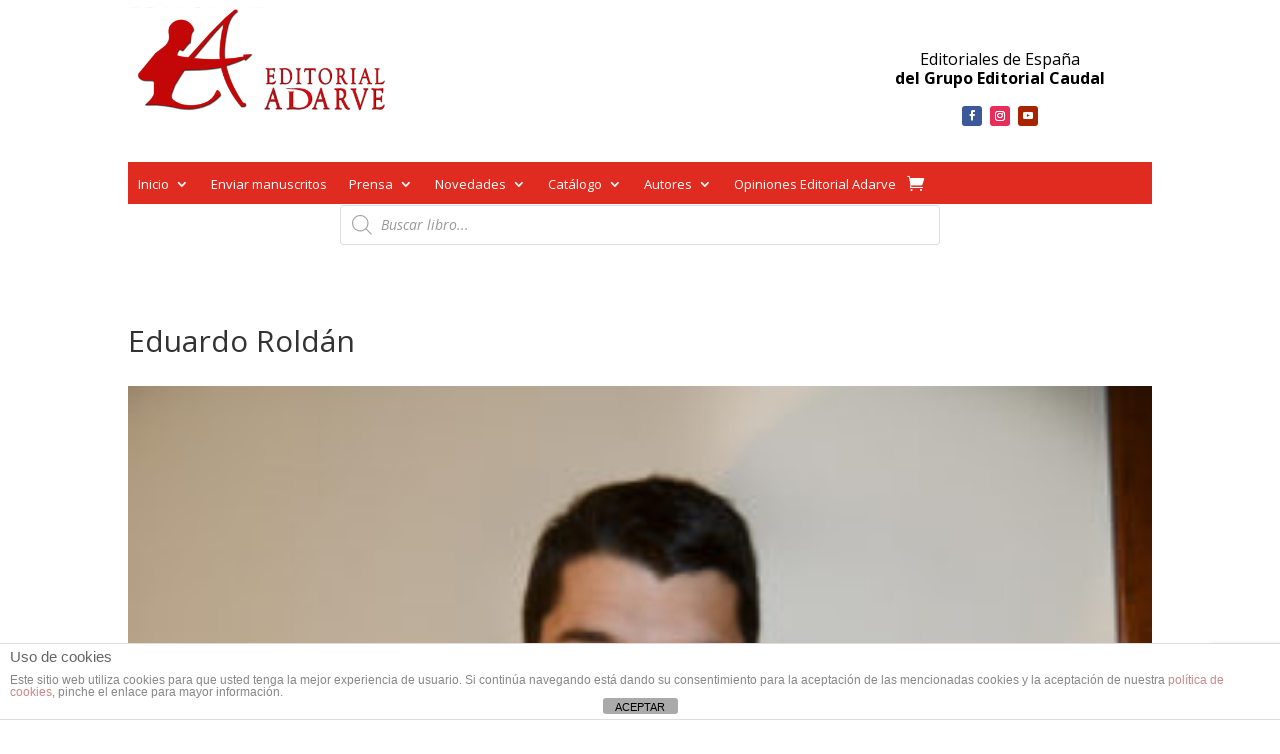

--- FILE ---
content_type: text/html; charset=UTF-8
request_url: https://editorial-adarve.com/eduardo-roldan/
body_size: 120917
content:
<!DOCTYPE html>
<html dir="ltr" lang="es" prefix="og: https://ogp.me/ns#">
<head>
	<meta charset="UTF-8" />
<meta http-equiv="X-UA-Compatible" content="IE=edge">
	<link rel="pingback" href="https://editorial-adarve.com/xmlrpc.php" />

	<script type="text/javascript">
		document.documentElement.className = 'js';
	</script>
	
	<title>Eduardo Roldán | Editorial Adarve</title>

		<!-- All in One SEO 4.9.3 - aioseo.com -->
	<meta name="description" content="El autor de la novela Ámsterdam in fine, Eduardo Roldán, nos cuenta pasajes de su vida, sus aficiones, inspiraciones, influencias y proyectos." />
	<meta name="robots" content="max-image-preview:large" />
	<meta name="keywords" content="eduardo roldán,eduardo roldán autor,ámsterdam in fine,editorial adarve,editorial adarve de españa,editoriales de españa,editoriales actuales de españa,editoriales españolas" />
	<link rel="canonical" href="https://editorial-adarve.com/eduardo-roldan/" />
	<meta name="generator" content="All in One SEO (AIOSEO) 4.9.3" />
		<meta property="og:locale" content="es_ES" />
		<meta property="og:site_name" content="Editorial Adarve | Editoriales España" />
		<meta property="og:type" content="activity" />
		<meta property="og:title" content="Eduardo Roldán | Editorial Adarve" />
		<meta property="og:description" content="El autor de la novela Ámsterdam in fine, Eduardo Roldán, nos cuenta pasajes de su vida, sus aficiones, inspiraciones, influencias y proyectos." />
		<meta property="og:url" content="https://editorial-adarve.com/eduardo-roldan/" />
		<meta name="twitter:card" content="summary" />
		<meta name="twitter:title" content="Eduardo Roldán | Editorial Adarve" />
		<meta name="twitter:description" content="El autor de la novela Ámsterdam in fine, Eduardo Roldán, nos cuenta pasajes de su vida, sus aficiones, inspiraciones, influencias y proyectos." />
		<script type="application/ld+json" class="aioseo-schema">
			{"@context":"https:\/\/schema.org","@graph":[{"@type":"BreadcrumbList","@id":"https:\/\/editorial-adarve.com\/eduardo-roldan\/#breadcrumblist","itemListElement":[{"@type":"ListItem","@id":"https:\/\/editorial-adarve.com#listItem","position":1,"name":"Home","item":"https:\/\/editorial-adarve.com","nextItem":{"@type":"ListItem","@id":"https:\/\/editorial-adarve.com\/eduardo-roldan\/#listItem","name":"Eduardo Rold\u00e1n"}},{"@type":"ListItem","@id":"https:\/\/editorial-adarve.com\/eduardo-roldan\/#listItem","position":2,"name":"Eduardo Rold\u00e1n","previousItem":{"@type":"ListItem","@id":"https:\/\/editorial-adarve.com#listItem","name":"Home"}}]},{"@type":"Organization","@id":"https:\/\/editorial-adarve.com\/#organization","name":"Editorial Adarve","description":"Editoriales Espa\u00f1a","url":"https:\/\/editorial-adarve.com\/"},{"@type":"WebPage","@id":"https:\/\/editorial-adarve.com\/eduardo-roldan\/#webpage","url":"https:\/\/editorial-adarve.com\/eduardo-roldan\/","name":"Eduardo Rold\u00e1n | Editorial Adarve","description":"El autor de la novela \u00c1msterdam in fine, Eduardo Rold\u00e1n, nos cuenta pasajes de su vida, sus aficiones, inspiraciones, influencias y proyectos.","inLanguage":"es-ES","isPartOf":{"@id":"https:\/\/editorial-adarve.com\/#website"},"breadcrumb":{"@id":"https:\/\/editorial-adarve.com\/eduardo-roldan\/#breadcrumblist"},"datePublished":"2018-05-15T03:24:21+01:00","dateModified":"2018-12-05T11:37:54+01:00"},{"@type":"WebSite","@id":"https:\/\/editorial-adarve.com\/#website","url":"https:\/\/editorial-adarve.com\/","name":"Editorial Adarve","description":"Editoriales Espa\u00f1a","inLanguage":"es-ES","publisher":{"@id":"https:\/\/editorial-adarve.com\/#organization"}}]}
		</script>
		<!-- All in One SEO -->

<script type="text/javascript">
			let jqueryParams=[],jQuery=function(r){return jqueryParams=[...jqueryParams,r],jQuery},$=function(r){return jqueryParams=[...jqueryParams,r],$};window.jQuery=jQuery,window.$=jQuery;let customHeadScripts=!1;jQuery.fn=jQuery.prototype={},$.fn=jQuery.prototype={},jQuery.noConflict=function(r){if(window.jQuery)return jQuery=window.jQuery,$=window.jQuery,customHeadScripts=!0,jQuery.noConflict},jQuery.ready=function(r){jqueryParams=[...jqueryParams,r]},$.ready=function(r){jqueryParams=[...jqueryParams,r]},jQuery.load=function(r){jqueryParams=[...jqueryParams,r]},$.load=function(r){jqueryParams=[...jqueryParams,r]},jQuery.fn.ready=function(r){jqueryParams=[...jqueryParams,r]},$.fn.ready=function(r){jqueryParams=[...jqueryParams,r]};</script><link rel='dns-prefetch' href='//fonts.googleapis.com' />
<link rel="alternate" type="application/rss+xml" title="Editorial Adarve &raquo; Feed" href="https://editorial-adarve.com/feed/" />
<link rel="alternate" type="application/rss+xml" title="Editorial Adarve &raquo; Feed de los comentarios" href="https://editorial-adarve.com/comments/feed/" />
<link rel="alternate" title="oEmbed (JSON)" type="application/json+oembed" href="https://editorial-adarve.com/wp-json/oembed/1.0/embed?url=https%3A%2F%2Feditorial-adarve.com%2Feduardo-roldan%2F" />
<link rel="alternate" title="oEmbed (XML)" type="text/xml+oembed" href="https://editorial-adarve.com/wp-json/oembed/1.0/embed?url=https%3A%2F%2Feditorial-adarve.com%2Feduardo-roldan%2F&#038;format=xml" />
<meta content="Divi v.4.27.4" name="generator"/><link rel='stylesheet' id='wp-block-library-css' href='https://editorial-adarve.com/wp-includes/css/dist/block-library/style.min.css?ver=6.9' type='text/css' media='all' />
<style id='wp-block-library-theme-inline-css' type='text/css'>
.wp-block-audio :where(figcaption){color:#555;font-size:13px;text-align:center}.is-dark-theme .wp-block-audio :where(figcaption){color:#ffffffa6}.wp-block-audio{margin:0 0 1em}.wp-block-code{border:1px solid #ccc;border-radius:4px;font-family:Menlo,Consolas,monaco,monospace;padding:.8em 1em}.wp-block-embed :where(figcaption){color:#555;font-size:13px;text-align:center}.is-dark-theme .wp-block-embed :where(figcaption){color:#ffffffa6}.wp-block-embed{margin:0 0 1em}.blocks-gallery-caption{color:#555;font-size:13px;text-align:center}.is-dark-theme .blocks-gallery-caption{color:#ffffffa6}:root :where(.wp-block-image figcaption){color:#555;font-size:13px;text-align:center}.is-dark-theme :root :where(.wp-block-image figcaption){color:#ffffffa6}.wp-block-image{margin:0 0 1em}.wp-block-pullquote{border-bottom:4px solid;border-top:4px solid;color:currentColor;margin-bottom:1.75em}.wp-block-pullquote :where(cite),.wp-block-pullquote :where(footer),.wp-block-pullquote__citation{color:currentColor;font-size:.8125em;font-style:normal;text-transform:uppercase}.wp-block-quote{border-left:.25em solid;margin:0 0 1.75em;padding-left:1em}.wp-block-quote cite,.wp-block-quote footer{color:currentColor;font-size:.8125em;font-style:normal;position:relative}.wp-block-quote:where(.has-text-align-right){border-left:none;border-right:.25em solid;padding-left:0;padding-right:1em}.wp-block-quote:where(.has-text-align-center){border:none;padding-left:0}.wp-block-quote.is-large,.wp-block-quote.is-style-large,.wp-block-quote:where(.is-style-plain){border:none}.wp-block-search .wp-block-search__label{font-weight:700}.wp-block-search__button{border:1px solid #ccc;padding:.375em .625em}:where(.wp-block-group.has-background){padding:1.25em 2.375em}.wp-block-separator.has-css-opacity{opacity:.4}.wp-block-separator{border:none;border-bottom:2px solid;margin-left:auto;margin-right:auto}.wp-block-separator.has-alpha-channel-opacity{opacity:1}.wp-block-separator:not(.is-style-wide):not(.is-style-dots){width:100px}.wp-block-separator.has-background:not(.is-style-dots){border-bottom:none;height:1px}.wp-block-separator.has-background:not(.is-style-wide):not(.is-style-dots){height:2px}.wp-block-table{margin:0 0 1em}.wp-block-table td,.wp-block-table th{word-break:normal}.wp-block-table :where(figcaption){color:#555;font-size:13px;text-align:center}.is-dark-theme .wp-block-table :where(figcaption){color:#ffffffa6}.wp-block-video :where(figcaption){color:#555;font-size:13px;text-align:center}.is-dark-theme .wp-block-video :where(figcaption){color:#ffffffa6}.wp-block-video{margin:0 0 1em}:root :where(.wp-block-template-part.has-background){margin-bottom:0;margin-top:0;padding:1.25em 2.375em}
/*# sourceURL=/wp-includes/css/dist/block-library/theme.min.css */
</style>
<link rel='stylesheet' id='aioseo/css/src/vue/standalone/blocks/table-of-contents/global.scss-css' href='https://editorial-adarve.com/wp-content/plugins/all-in-one-seo-pack/dist/Lite/assets/css/table-of-contents/global.e90f6d47.css?ver=4.9.3' type='text/css' media='all' />
<style id='global-styles-inline-css' type='text/css'>
:root{--wp--preset--aspect-ratio--square: 1;--wp--preset--aspect-ratio--4-3: 4/3;--wp--preset--aspect-ratio--3-4: 3/4;--wp--preset--aspect-ratio--3-2: 3/2;--wp--preset--aspect-ratio--2-3: 2/3;--wp--preset--aspect-ratio--16-9: 16/9;--wp--preset--aspect-ratio--9-16: 9/16;--wp--preset--color--black: #000000;--wp--preset--color--cyan-bluish-gray: #abb8c3;--wp--preset--color--white: #ffffff;--wp--preset--color--pale-pink: #f78da7;--wp--preset--color--vivid-red: #cf2e2e;--wp--preset--color--luminous-vivid-orange: #ff6900;--wp--preset--color--luminous-vivid-amber: #fcb900;--wp--preset--color--light-green-cyan: #7bdcb5;--wp--preset--color--vivid-green-cyan: #00d084;--wp--preset--color--pale-cyan-blue: #8ed1fc;--wp--preset--color--vivid-cyan-blue: #0693e3;--wp--preset--color--vivid-purple: #9b51e0;--wp--preset--gradient--vivid-cyan-blue-to-vivid-purple: linear-gradient(135deg,rgb(6,147,227) 0%,rgb(155,81,224) 100%);--wp--preset--gradient--light-green-cyan-to-vivid-green-cyan: linear-gradient(135deg,rgb(122,220,180) 0%,rgb(0,208,130) 100%);--wp--preset--gradient--luminous-vivid-amber-to-luminous-vivid-orange: linear-gradient(135deg,rgb(252,185,0) 0%,rgb(255,105,0) 100%);--wp--preset--gradient--luminous-vivid-orange-to-vivid-red: linear-gradient(135deg,rgb(255,105,0) 0%,rgb(207,46,46) 100%);--wp--preset--gradient--very-light-gray-to-cyan-bluish-gray: linear-gradient(135deg,rgb(238,238,238) 0%,rgb(169,184,195) 100%);--wp--preset--gradient--cool-to-warm-spectrum: linear-gradient(135deg,rgb(74,234,220) 0%,rgb(151,120,209) 20%,rgb(207,42,186) 40%,rgb(238,44,130) 60%,rgb(251,105,98) 80%,rgb(254,248,76) 100%);--wp--preset--gradient--blush-light-purple: linear-gradient(135deg,rgb(255,206,236) 0%,rgb(152,150,240) 100%);--wp--preset--gradient--blush-bordeaux: linear-gradient(135deg,rgb(254,205,165) 0%,rgb(254,45,45) 50%,rgb(107,0,62) 100%);--wp--preset--gradient--luminous-dusk: linear-gradient(135deg,rgb(255,203,112) 0%,rgb(199,81,192) 50%,rgb(65,88,208) 100%);--wp--preset--gradient--pale-ocean: linear-gradient(135deg,rgb(255,245,203) 0%,rgb(182,227,212) 50%,rgb(51,167,181) 100%);--wp--preset--gradient--electric-grass: linear-gradient(135deg,rgb(202,248,128) 0%,rgb(113,206,126) 100%);--wp--preset--gradient--midnight: linear-gradient(135deg,rgb(2,3,129) 0%,rgb(40,116,252) 100%);--wp--preset--font-size--small: 13px;--wp--preset--font-size--medium: 20px;--wp--preset--font-size--large: 36px;--wp--preset--font-size--x-large: 42px;--wp--preset--spacing--20: 0.44rem;--wp--preset--spacing--30: 0.67rem;--wp--preset--spacing--40: 1rem;--wp--preset--spacing--50: 1.5rem;--wp--preset--spacing--60: 2.25rem;--wp--preset--spacing--70: 3.38rem;--wp--preset--spacing--80: 5.06rem;--wp--preset--shadow--natural: 6px 6px 9px rgba(0, 0, 0, 0.2);--wp--preset--shadow--deep: 12px 12px 50px rgba(0, 0, 0, 0.4);--wp--preset--shadow--sharp: 6px 6px 0px rgba(0, 0, 0, 0.2);--wp--preset--shadow--outlined: 6px 6px 0px -3px rgb(255, 255, 255), 6px 6px rgb(0, 0, 0);--wp--preset--shadow--crisp: 6px 6px 0px rgb(0, 0, 0);}:root { --wp--style--global--content-size: 823px;--wp--style--global--wide-size: 1080px; }:where(body) { margin: 0; }.wp-site-blocks > .alignleft { float: left; margin-right: 2em; }.wp-site-blocks > .alignright { float: right; margin-left: 2em; }.wp-site-blocks > .aligncenter { justify-content: center; margin-left: auto; margin-right: auto; }:where(.is-layout-flex){gap: 0.5em;}:where(.is-layout-grid){gap: 0.5em;}.is-layout-flow > .alignleft{float: left;margin-inline-start: 0;margin-inline-end: 2em;}.is-layout-flow > .alignright{float: right;margin-inline-start: 2em;margin-inline-end: 0;}.is-layout-flow > .aligncenter{margin-left: auto !important;margin-right: auto !important;}.is-layout-constrained > .alignleft{float: left;margin-inline-start: 0;margin-inline-end: 2em;}.is-layout-constrained > .alignright{float: right;margin-inline-start: 2em;margin-inline-end: 0;}.is-layout-constrained > .aligncenter{margin-left: auto !important;margin-right: auto !important;}.is-layout-constrained > :where(:not(.alignleft):not(.alignright):not(.alignfull)){max-width: var(--wp--style--global--content-size);margin-left: auto !important;margin-right: auto !important;}.is-layout-constrained > .alignwide{max-width: var(--wp--style--global--wide-size);}body .is-layout-flex{display: flex;}.is-layout-flex{flex-wrap: wrap;align-items: center;}.is-layout-flex > :is(*, div){margin: 0;}body .is-layout-grid{display: grid;}.is-layout-grid > :is(*, div){margin: 0;}body{padding-top: 0px;padding-right: 0px;padding-bottom: 0px;padding-left: 0px;}:root :where(.wp-element-button, .wp-block-button__link){background-color: #32373c;border-width: 0;color: #fff;font-family: inherit;font-size: inherit;font-style: inherit;font-weight: inherit;letter-spacing: inherit;line-height: inherit;padding-top: calc(0.667em + 2px);padding-right: calc(1.333em + 2px);padding-bottom: calc(0.667em + 2px);padding-left: calc(1.333em + 2px);text-decoration: none;text-transform: inherit;}.has-black-color{color: var(--wp--preset--color--black) !important;}.has-cyan-bluish-gray-color{color: var(--wp--preset--color--cyan-bluish-gray) !important;}.has-white-color{color: var(--wp--preset--color--white) !important;}.has-pale-pink-color{color: var(--wp--preset--color--pale-pink) !important;}.has-vivid-red-color{color: var(--wp--preset--color--vivid-red) !important;}.has-luminous-vivid-orange-color{color: var(--wp--preset--color--luminous-vivid-orange) !important;}.has-luminous-vivid-amber-color{color: var(--wp--preset--color--luminous-vivid-amber) !important;}.has-light-green-cyan-color{color: var(--wp--preset--color--light-green-cyan) !important;}.has-vivid-green-cyan-color{color: var(--wp--preset--color--vivid-green-cyan) !important;}.has-pale-cyan-blue-color{color: var(--wp--preset--color--pale-cyan-blue) !important;}.has-vivid-cyan-blue-color{color: var(--wp--preset--color--vivid-cyan-blue) !important;}.has-vivid-purple-color{color: var(--wp--preset--color--vivid-purple) !important;}.has-black-background-color{background-color: var(--wp--preset--color--black) !important;}.has-cyan-bluish-gray-background-color{background-color: var(--wp--preset--color--cyan-bluish-gray) !important;}.has-white-background-color{background-color: var(--wp--preset--color--white) !important;}.has-pale-pink-background-color{background-color: var(--wp--preset--color--pale-pink) !important;}.has-vivid-red-background-color{background-color: var(--wp--preset--color--vivid-red) !important;}.has-luminous-vivid-orange-background-color{background-color: var(--wp--preset--color--luminous-vivid-orange) !important;}.has-luminous-vivid-amber-background-color{background-color: var(--wp--preset--color--luminous-vivid-amber) !important;}.has-light-green-cyan-background-color{background-color: var(--wp--preset--color--light-green-cyan) !important;}.has-vivid-green-cyan-background-color{background-color: var(--wp--preset--color--vivid-green-cyan) !important;}.has-pale-cyan-blue-background-color{background-color: var(--wp--preset--color--pale-cyan-blue) !important;}.has-vivid-cyan-blue-background-color{background-color: var(--wp--preset--color--vivid-cyan-blue) !important;}.has-vivid-purple-background-color{background-color: var(--wp--preset--color--vivid-purple) !important;}.has-black-border-color{border-color: var(--wp--preset--color--black) !important;}.has-cyan-bluish-gray-border-color{border-color: var(--wp--preset--color--cyan-bluish-gray) !important;}.has-white-border-color{border-color: var(--wp--preset--color--white) !important;}.has-pale-pink-border-color{border-color: var(--wp--preset--color--pale-pink) !important;}.has-vivid-red-border-color{border-color: var(--wp--preset--color--vivid-red) !important;}.has-luminous-vivid-orange-border-color{border-color: var(--wp--preset--color--luminous-vivid-orange) !important;}.has-luminous-vivid-amber-border-color{border-color: var(--wp--preset--color--luminous-vivid-amber) !important;}.has-light-green-cyan-border-color{border-color: var(--wp--preset--color--light-green-cyan) !important;}.has-vivid-green-cyan-border-color{border-color: var(--wp--preset--color--vivid-green-cyan) !important;}.has-pale-cyan-blue-border-color{border-color: var(--wp--preset--color--pale-cyan-blue) !important;}.has-vivid-cyan-blue-border-color{border-color: var(--wp--preset--color--vivid-cyan-blue) !important;}.has-vivid-purple-border-color{border-color: var(--wp--preset--color--vivid-purple) !important;}.has-vivid-cyan-blue-to-vivid-purple-gradient-background{background: var(--wp--preset--gradient--vivid-cyan-blue-to-vivid-purple) !important;}.has-light-green-cyan-to-vivid-green-cyan-gradient-background{background: var(--wp--preset--gradient--light-green-cyan-to-vivid-green-cyan) !important;}.has-luminous-vivid-amber-to-luminous-vivid-orange-gradient-background{background: var(--wp--preset--gradient--luminous-vivid-amber-to-luminous-vivid-orange) !important;}.has-luminous-vivid-orange-to-vivid-red-gradient-background{background: var(--wp--preset--gradient--luminous-vivid-orange-to-vivid-red) !important;}.has-very-light-gray-to-cyan-bluish-gray-gradient-background{background: var(--wp--preset--gradient--very-light-gray-to-cyan-bluish-gray) !important;}.has-cool-to-warm-spectrum-gradient-background{background: var(--wp--preset--gradient--cool-to-warm-spectrum) !important;}.has-blush-light-purple-gradient-background{background: var(--wp--preset--gradient--blush-light-purple) !important;}.has-blush-bordeaux-gradient-background{background: var(--wp--preset--gradient--blush-bordeaux) !important;}.has-luminous-dusk-gradient-background{background: var(--wp--preset--gradient--luminous-dusk) !important;}.has-pale-ocean-gradient-background{background: var(--wp--preset--gradient--pale-ocean) !important;}.has-electric-grass-gradient-background{background: var(--wp--preset--gradient--electric-grass) !important;}.has-midnight-gradient-background{background: var(--wp--preset--gradient--midnight) !important;}.has-small-font-size{font-size: var(--wp--preset--font-size--small) !important;}.has-medium-font-size{font-size: var(--wp--preset--font-size--medium) !important;}.has-large-font-size{font-size: var(--wp--preset--font-size--large) !important;}.has-x-large-font-size{font-size: var(--wp--preset--font-size--x-large) !important;}
:where(.wp-block-post-template.is-layout-flex){gap: 1.25em;}:where(.wp-block-post-template.is-layout-grid){gap: 1.25em;}
:where(.wp-block-term-template.is-layout-flex){gap: 1.25em;}:where(.wp-block-term-template.is-layout-grid){gap: 1.25em;}
:where(.wp-block-columns.is-layout-flex){gap: 2em;}:where(.wp-block-columns.is-layout-grid){gap: 2em;}
:root :where(.wp-block-pullquote){font-size: 1.5em;line-height: 1.6;}
/*# sourceURL=global-styles-inline-css */
</style>
<link rel='stylesheet' id='front-estilos-css' href='https://editorial-adarve.com/wp-content/plugins/asesor-cookies-para-la-ley-en-espana/html/front/estilos.css?ver=6.9' type='text/css' media='all' />
<link rel='stylesheet' id='contact-form-7-css' href='https://editorial-adarve.com/wp-content/plugins/contact-form-7/includes/css/styles.css?ver=6.1.4' type='text/css' media='all' />
<link rel='stylesheet' id='woocommerce-layout-css' href='https://editorial-adarve.com/wp-content/plugins/woocommerce/assets/css/woocommerce-layout.css?ver=10.4.3' type='text/css' media='all' />
<link rel='stylesheet' id='woocommerce-smallscreen-css' href='https://editorial-adarve.com/wp-content/plugins/woocommerce/assets/css/woocommerce-smallscreen.css?ver=10.4.3' type='text/css' media='only screen and (max-width: 768px)' />
<link rel='stylesheet' id='woocommerce-general-css' href='https://editorial-adarve.com/wp-content/plugins/woocommerce/assets/css/woocommerce.css?ver=10.4.3' type='text/css' media='all' />
<style id='woocommerce-inline-inline-css' type='text/css'>
.woocommerce form .form-row .required { visibility: visible; }
/*# sourceURL=woocommerce-inline-inline-css */
</style>
<link rel='stylesheet' id='dgwt-wcas-style-css' href='https://editorial-adarve.com/wp-content/plugins/ajax-search-for-woocommerce/assets/css/style.min.css?ver=1.32.2' type='text/css' media='all' />
<link rel='stylesheet' id='et-divi-open-sans-css' href='https://fonts.googleapis.com/css?family=Open+Sans:300italic,400italic,600italic,700italic,800italic,400,300,600,700,800&#038;subset=cyrillic,cyrillic-ext,greek,greek-ext,hebrew,latin,latin-ext,vietnamese&#038;display=swap' type='text/css' media='all' />
<style id='divi-style-inline-inline-css' type='text/css'>
/*!
Theme Name: Divi
Theme URI: http://www.elegantthemes.com/gallery/divi/
Version: 4.27.4
Description: Smart. Flexible. Beautiful. Divi is the most powerful theme in our collection.
Author: Elegant Themes
Author URI: http://www.elegantthemes.com
License: GNU General Public License v2
License URI: http://www.gnu.org/licenses/gpl-2.0.html
*/

a,abbr,acronym,address,applet,b,big,blockquote,body,center,cite,code,dd,del,dfn,div,dl,dt,em,fieldset,font,form,h1,h2,h3,h4,h5,h6,html,i,iframe,img,ins,kbd,label,legend,li,object,ol,p,pre,q,s,samp,small,span,strike,strong,sub,sup,tt,u,ul,var{margin:0;padding:0;border:0;outline:0;font-size:100%;-ms-text-size-adjust:100%;-webkit-text-size-adjust:100%;vertical-align:baseline;background:transparent}body{line-height:1}ol,ul{list-style:none}blockquote,q{quotes:none}blockquote:after,blockquote:before,q:after,q:before{content:"";content:none}blockquote{margin:20px 0 30px;border-left:5px solid;padding-left:20px}:focus{outline:0}del{text-decoration:line-through}pre{overflow:auto;padding:10px}figure{margin:0}table{border-collapse:collapse;border-spacing:0}article,aside,footer,header,hgroup,nav,section{display:block}body{font-family:Open Sans,Arial,sans-serif;font-size:14px;color:#666;background-color:#fff;line-height:1.7em;font-weight:500;-webkit-font-smoothing:antialiased;-moz-osx-font-smoothing:grayscale}body.page-template-page-template-blank-php #page-container{padding-top:0!important}body.et_cover_background{background-size:cover!important;background-position:top!important;background-repeat:no-repeat!important;background-attachment:fixed}a{color:#2ea3f2}a,a:hover{text-decoration:none}p{padding-bottom:1em}p:not(.has-background):last-of-type{padding-bottom:0}p.et_normal_padding{padding-bottom:1em}strong{font-weight:700}cite,em,i{font-style:italic}code,pre{font-family:Courier New,monospace;margin-bottom:10px}ins{text-decoration:none}sub,sup{height:0;line-height:1;position:relative;vertical-align:baseline}sup{bottom:.8em}sub{top:.3em}dl{margin:0 0 1.5em}dl dt{font-weight:700}dd{margin-left:1.5em}blockquote p{padding-bottom:0}embed,iframe,object,video{max-width:100%}h1,h2,h3,h4,h5,h6{color:#333;padding-bottom:10px;line-height:1em;font-weight:500}h1 a,h2 a,h3 a,h4 a,h5 a,h6 a{color:inherit}h1{font-size:30px}h2{font-size:26px}h3{font-size:22px}h4{font-size:18px}h5{font-size:16px}h6{font-size:14px}input{-webkit-appearance:none}input[type=checkbox]{-webkit-appearance:checkbox}input[type=radio]{-webkit-appearance:radio}input.text,input.title,input[type=email],input[type=password],input[type=tel],input[type=text],select,textarea{background-color:#fff;border:1px solid #bbb;padding:2px;color:#4e4e4e}input.text:focus,input.title:focus,input[type=text]:focus,select:focus,textarea:focus{border-color:#2d3940;color:#3e3e3e}input.text,input.title,input[type=text],select,textarea{margin:0}textarea{padding:4px}button,input,select,textarea{font-family:inherit}img{max-width:100%;height:auto}.clear{clear:both}br.clear{margin:0;padding:0}.pagination{clear:both}#et_search_icon:hover,.et-social-icon a:hover,.et_password_protected_form .et_submit_button,.form-submit .et_pb_buttontton.alt.disabled,.nav-single a,.posted_in a{color:#2ea3f2}.et-search-form,blockquote{border-color:#2ea3f2}#main-content{background-color:#fff}.container{width:80%;max-width:1080px;margin:auto;position:relative}body:not(.et-tb) #main-content .container,body:not(.et-tb-has-header) #main-content .container{padding-top:58px}.et_full_width_page #main-content .container:before{display:none}.main_title{margin-bottom:20px}.et_password_protected_form .et_submit_button:hover,.form-submit .et_pb_button:hover{background:rgba(0,0,0,.05)}.et_button_icon_visible .et_pb_button{padding-right:2em;padding-left:.7em}.et_button_icon_visible .et_pb_button:after{opacity:1;margin-left:0}.et_button_left .et_pb_button:hover:after{left:.15em}.et_button_left .et_pb_button:after{margin-left:0;left:1em}.et_button_icon_visible.et_button_left .et_pb_button,.et_button_left .et_pb_button:hover,.et_button_left .et_pb_module .et_pb_button:hover{padding-left:2em;padding-right:.7em}.et_button_icon_visible.et_button_left .et_pb_button:after,.et_button_left .et_pb_button:hover:after{left:.15em}.et_password_protected_form .et_submit_button:hover,.form-submit .et_pb_button:hover{padding:.3em 1em}.et_button_no_icon .et_pb_button:after{display:none}.et_button_no_icon.et_button_icon_visible.et_button_left .et_pb_button,.et_button_no_icon.et_button_left .et_pb_button:hover,.et_button_no_icon .et_pb_button,.et_button_no_icon .et_pb_button:hover{padding:.3em 1em!important}.et_button_custom_icon .et_pb_button:after{line-height:1.7em}.et_button_custom_icon.et_button_icon_visible .et_pb_button:after,.et_button_custom_icon .et_pb_button:hover:after{margin-left:.3em}#left-area .post_format-post-format-gallery .wp-block-gallery:first-of-type{padding:0;margin-bottom:-16px}.entry-content table:not(.variations){border:1px solid #eee;margin:0 0 15px;text-align:left;width:100%}.entry-content thead th,.entry-content tr th{color:#555;font-weight:700;padding:9px 24px}.entry-content tr td{border-top:1px solid #eee;padding:6px 24px}#left-area ul,.entry-content ul,.et-l--body ul,.et-l--footer ul,.et-l--header ul{list-style-type:disc;padding:0 0 23px 1em;line-height:26px}#left-area ol,.entry-content ol,.et-l--body ol,.et-l--footer ol,.et-l--header ol{list-style-type:decimal;list-style-position:inside;padding:0 0 23px;line-height:26px}#left-area ul li ul,.entry-content ul li ol{padding:2px 0 2px 20px}#left-area ol li ul,.entry-content ol li ol,.et-l--body ol li ol,.et-l--footer ol li ol,.et-l--header ol li ol{padding:2px 0 2px 35px}#left-area ul.wp-block-gallery{display:-webkit-box;display:-ms-flexbox;display:flex;-ms-flex-wrap:wrap;flex-wrap:wrap;list-style-type:none;padding:0}#left-area ul.products{padding:0!important;line-height:1.7!important;list-style:none!important}.gallery-item a{display:block}.gallery-caption,.gallery-item a{width:90%}#wpadminbar{z-index:100001}#left-area .post-meta{font-size:14px;padding-bottom:15px}#left-area .post-meta a{text-decoration:none;color:#666}#left-area .et_featured_image{padding-bottom:7px}.single .post{padding-bottom:25px}body.single .et_audio_content{margin-bottom:-6px}.nav-single a{text-decoration:none;color:#2ea3f2;font-size:14px;font-weight:400}.nav-previous{float:left}.nav-next{float:right}.et_password_protected_form p input{background-color:#eee;border:none!important;width:100%!important;border-radius:0!important;font-size:14px;color:#999!important;padding:16px!important;-webkit-box-sizing:border-box;box-sizing:border-box}.et_password_protected_form label{display:none}.et_password_protected_form .et_submit_button{font-family:inherit;display:block;float:right;margin:8px auto 0;cursor:pointer}.post-password-required p.nocomments.container{max-width:100%}.post-password-required p.nocomments.container:before{display:none}.aligncenter,div.post .new-post .aligncenter{display:block;margin-left:auto;margin-right:auto}.wp-caption{border:1px solid #ddd;text-align:center;background-color:#f3f3f3;margin-bottom:10px;max-width:96%;padding:8px}.wp-caption.alignleft{margin:0 30px 20px 0}.wp-caption.alignright{margin:0 0 20px 30px}.wp-caption img{margin:0;padding:0;border:0}.wp-caption p.wp-caption-text{font-size:12px;padding:0 4px 5px;margin:0}.alignright{float:right}.alignleft{float:left}img.alignleft{display:inline;float:left;margin-right:15px}img.alignright{display:inline;float:right;margin-left:15px}.page.et_pb_pagebuilder_layout #main-content{background-color:transparent}body #main-content .et_builder_inner_content>h1,body #main-content .et_builder_inner_content>h2,body #main-content .et_builder_inner_content>h3,body #main-content .et_builder_inner_content>h4,body #main-content .et_builder_inner_content>h5,body #main-content .et_builder_inner_content>h6{line-height:1.4em}body #main-content .et_builder_inner_content>p{line-height:1.7em}.wp-block-pullquote{margin:20px 0 30px}.wp-block-pullquote.has-background blockquote{border-left:none}.wp-block-group.has-background{padding:1.5em 1.5em .5em}@media (min-width:981px){#left-area{width:79.125%;padding-bottom:23px}#main-content .container:before{content:"";position:absolute;top:0;height:100%;width:1px;background-color:#e2e2e2}.et_full_width_page #left-area,.et_no_sidebar #left-area{float:none;width:100%!important}.et_full_width_page #left-area{padding-bottom:0}.et_no_sidebar #main-content .container:before{display:none}}@media (max-width:980px){#page-container{padding-top:80px}.et-tb #page-container,.et-tb-has-header #page-container{padding-top:0!important}#left-area,#sidebar{width:100%!important}#main-content .container:before{display:none!important}.et_full_width_page .et_gallery_item:nth-child(4n+1){clear:none}}@media print{#page-container{padding-top:0!important}}#wp-admin-bar-et-use-visual-builder a:before{font-family:ETmodules!important;content:"\e625";font-size:30px!important;width:28px;margin-top:-3px;color:#974df3!important}#wp-admin-bar-et-use-visual-builder:hover a:before{color:#fff!important}#wp-admin-bar-et-use-visual-builder:hover a,#wp-admin-bar-et-use-visual-builder a:hover{transition:background-color .5s ease;-webkit-transition:background-color .5s ease;-moz-transition:background-color .5s ease;background-color:#7e3bd0!important;color:#fff!important}* html .clearfix,:first-child+html .clearfix{zoom:1}.iphone .et_pb_section_video_bg video::-webkit-media-controls-start-playback-button{display:none!important;-webkit-appearance:none}.et_mobile_device .et_pb_section_parallax .et_pb_parallax_css{background-attachment:scroll}.et-social-facebook a.icon:before{content:"\e093"}.et-social-twitter a.icon:before{content:"\e094"}.et-social-google-plus a.icon:before{content:"\e096"}.et-social-instagram a.icon:before{content:"\e09a"}.et-social-rss a.icon:before{content:"\e09e"}.ai1ec-single-event:after{content:" ";display:table;clear:both}.evcal_event_details .evcal_evdata_cell .eventon_details_shading_bot.eventon_details_shading_bot{z-index:3}.wp-block-divi-layout{margin-bottom:1em}*{-webkit-box-sizing:border-box;box-sizing:border-box}#et-info-email:before,#et-info-phone:before,#et_search_icon:before,.comment-reply-link:after,.et-cart-info span:before,.et-pb-arrow-next:before,.et-pb-arrow-prev:before,.et-social-icon a:before,.et_audio_container .mejs-playpause-button button:before,.et_audio_container .mejs-volume-button button:before,.et_overlay:before,.et_password_protected_form .et_submit_button:after,.et_pb_button:after,.et_pb_contact_reset:after,.et_pb_contact_submit:after,.et_pb_font_icon:before,.et_pb_newsletter_button:after,.et_pb_pricing_table_button:after,.et_pb_promo_button:after,.et_pb_testimonial:before,.et_pb_toggle_title:before,.form-submit .et_pb_button:after,.mobile_menu_bar:before,a.et_pb_more_button:after{font-family:ETmodules!important;speak:none;font-style:normal;font-weight:400;-webkit-font-feature-settings:normal;font-feature-settings:normal;font-variant:normal;text-transform:none;line-height:1;-webkit-font-smoothing:antialiased;-moz-osx-font-smoothing:grayscale;text-shadow:0 0;direction:ltr}.et-pb-icon,.et_pb_custom_button_icon.et_pb_button:after,.et_pb_login .et_pb_custom_button_icon.et_pb_button:after,.et_pb_woo_custom_button_icon .button.et_pb_custom_button_icon.et_pb_button:after,.et_pb_woo_custom_button_icon .button.et_pb_custom_button_icon.et_pb_button:hover:after{content:attr(data-icon)}.et-pb-icon{font-family:ETmodules;speak:none;font-weight:400;-webkit-font-feature-settings:normal;font-feature-settings:normal;font-variant:normal;text-transform:none;line-height:1;-webkit-font-smoothing:antialiased;font-size:96px;font-style:normal;display:inline-block;-webkit-box-sizing:border-box;box-sizing:border-box;direction:ltr}#et-ajax-saving{display:none;-webkit-transition:background .3s,-webkit-box-shadow .3s;transition:background .3s,-webkit-box-shadow .3s;transition:background .3s,box-shadow .3s;transition:background .3s,box-shadow .3s,-webkit-box-shadow .3s;-webkit-box-shadow:rgba(0,139,219,.247059) 0 0 60px;box-shadow:0 0 60px rgba(0,139,219,.247059);position:fixed;top:50%;left:50%;width:50px;height:50px;background:#fff;border-radius:50px;margin:-25px 0 0 -25px;z-index:999999;text-align:center}#et-ajax-saving img{margin:9px}.et-safe-mode-indicator,.et-safe-mode-indicator:focus,.et-safe-mode-indicator:hover{-webkit-box-shadow:0 5px 10px rgba(41,196,169,.15);box-shadow:0 5px 10px rgba(41,196,169,.15);background:#29c4a9;color:#fff;font-size:14px;font-weight:600;padding:12px;line-height:16px;border-radius:3px;position:fixed;bottom:30px;right:30px;z-index:999999;text-decoration:none;font-family:Open Sans,sans-serif;-webkit-font-smoothing:antialiased;-moz-osx-font-smoothing:grayscale}.et_pb_button{font-size:20px;font-weight:500;padding:.3em 1em;line-height:1.7em!important;background-color:transparent;background-size:cover;background-position:50%;background-repeat:no-repeat;border:2px solid;border-radius:3px;-webkit-transition-duration:.2s;transition-duration:.2s;-webkit-transition-property:all!important;transition-property:all!important}.et_pb_button,.et_pb_button_inner{position:relative}.et_pb_button:hover,.et_pb_module .et_pb_button:hover{border:2px solid transparent;padding:.3em 2em .3em .7em}.et_pb_button:hover{background-color:hsla(0,0%,100%,.2)}.et_pb_bg_layout_light.et_pb_button:hover,.et_pb_bg_layout_light .et_pb_button:hover{background-color:rgba(0,0,0,.05)}.et_pb_button:after,.et_pb_button:before{font-size:32px;line-height:1em;content:"\35";opacity:0;position:absolute;margin-left:-1em;-webkit-transition:all .2s;transition:all .2s;text-transform:none;-webkit-font-feature-settings:"kern" off;font-feature-settings:"kern" off;font-variant:none;font-style:normal;font-weight:400;text-shadow:none}.et_pb_button.et_hover_enabled:hover:after,.et_pb_button.et_pb_hovered:hover:after{-webkit-transition:none!important;transition:none!important}.et_pb_button:before{display:none}.et_pb_button:hover:after{opacity:1;margin-left:0}.et_pb_column_1_3 h1,.et_pb_column_1_4 h1,.et_pb_column_1_5 h1,.et_pb_column_1_6 h1,.et_pb_column_2_5 h1{font-size:26px}.et_pb_column_1_3 h2,.et_pb_column_1_4 h2,.et_pb_column_1_5 h2,.et_pb_column_1_6 h2,.et_pb_column_2_5 h2{font-size:23px}.et_pb_column_1_3 h3,.et_pb_column_1_4 h3,.et_pb_column_1_5 h3,.et_pb_column_1_6 h3,.et_pb_column_2_5 h3{font-size:20px}.et_pb_column_1_3 h4,.et_pb_column_1_4 h4,.et_pb_column_1_5 h4,.et_pb_column_1_6 h4,.et_pb_column_2_5 h4{font-size:18px}.et_pb_column_1_3 h5,.et_pb_column_1_4 h5,.et_pb_column_1_5 h5,.et_pb_column_1_6 h5,.et_pb_column_2_5 h5{font-size:16px}.et_pb_column_1_3 h6,.et_pb_column_1_4 h6,.et_pb_column_1_5 h6,.et_pb_column_1_6 h6,.et_pb_column_2_5 h6{font-size:15px}.et_pb_bg_layout_dark,.et_pb_bg_layout_dark h1,.et_pb_bg_layout_dark h2,.et_pb_bg_layout_dark h3,.et_pb_bg_layout_dark h4,.et_pb_bg_layout_dark h5,.et_pb_bg_layout_dark h6{color:#fff!important}.et_pb_module.et_pb_text_align_left{text-align:left}.et_pb_module.et_pb_text_align_center{text-align:center}.et_pb_module.et_pb_text_align_right{text-align:right}.et_pb_module.et_pb_text_align_justified{text-align:justify}.clearfix:after{visibility:hidden;display:block;font-size:0;content:" ";clear:both;height:0}.et_pb_bg_layout_light .et_pb_more_button{color:#2ea3f2}.et_builder_inner_content{position:relative;z-index:1}header .et_builder_inner_content{z-index:2}.et_pb_css_mix_blend_mode_passthrough{mix-blend-mode:unset!important}.et_pb_image_container{margin:-20px -20px 29px}.et_pb_module_inner{position:relative}.et_hover_enabled_preview{z-index:2}.et_hover_enabled:hover{position:relative;z-index:2}.et_pb_all_tabs,.et_pb_module,.et_pb_posts_nav a,.et_pb_tab,.et_pb_with_background{position:relative;background-size:cover;background-position:50%;background-repeat:no-repeat}.et_pb_background_mask,.et_pb_background_pattern{bottom:0;left:0;position:absolute;right:0;top:0}.et_pb_background_mask{background-size:calc(100% + 2px) calc(100% + 2px);background-repeat:no-repeat;background-position:50%;overflow:hidden}.et_pb_background_pattern{background-position:0 0;background-repeat:repeat}.et_pb_with_border{position:relative;border:0 solid #333}.post-password-required .et_pb_row{padding:0;width:100%}.post-password-required .et_password_protected_form{min-height:0}body.et_pb_pagebuilder_layout.et_pb_show_title .post-password-required .et_password_protected_form h1,body:not(.et_pb_pagebuilder_layout) .post-password-required .et_password_protected_form h1{display:none}.et_pb_no_bg{padding:0!important}.et_overlay.et_pb_inline_icon:before,.et_pb_inline_icon:before{content:attr(data-icon)}.et_pb_more_button{color:inherit;text-shadow:none;text-decoration:none;display:inline-block;margin-top:20px}.et_parallax_bg_wrap{overflow:hidden;position:absolute;top:0;right:0;bottom:0;left:0}.et_parallax_bg{background-repeat:no-repeat;background-position:top;background-size:cover;position:absolute;bottom:0;left:0;width:100%;height:100%;display:block}.et_parallax_bg.et_parallax_bg__hover,.et_parallax_bg.et_parallax_bg_phone,.et_parallax_bg.et_parallax_bg_tablet,.et_parallax_gradient.et_parallax_gradient__hover,.et_parallax_gradient.et_parallax_gradient_phone,.et_parallax_gradient.et_parallax_gradient_tablet,.et_pb_section_parallax_hover:hover .et_parallax_bg:not(.et_parallax_bg__hover),.et_pb_section_parallax_hover:hover .et_parallax_gradient:not(.et_parallax_gradient__hover){display:none}.et_pb_section_parallax_hover:hover .et_parallax_bg.et_parallax_bg__hover,.et_pb_section_parallax_hover:hover .et_parallax_gradient.et_parallax_gradient__hover{display:block}.et_parallax_gradient{bottom:0;display:block;left:0;position:absolute;right:0;top:0}.et_pb_module.et_pb_section_parallax,.et_pb_posts_nav a.et_pb_section_parallax,.et_pb_tab.et_pb_section_parallax{position:relative}.et_pb_section_parallax .et_pb_parallax_css,.et_pb_slides .et_parallax_bg.et_pb_parallax_css{background-attachment:fixed}body.et-bfb .et_pb_section_parallax .et_pb_parallax_css,body.et-bfb .et_pb_slides .et_parallax_bg.et_pb_parallax_css{background-attachment:scroll;bottom:auto}.et_pb_section_parallax.et_pb_column .et_pb_module,.et_pb_section_parallax.et_pb_row .et_pb_column,.et_pb_section_parallax.et_pb_row .et_pb_module{z-index:9;position:relative}.et_pb_more_button:hover:after{opacity:1;margin-left:0}.et_pb_preload .et_pb_section_video_bg,.et_pb_preload>div{visibility:hidden}.et_pb_preload,.et_pb_section.et_pb_section_video.et_pb_preload{position:relative;background:#464646!important}.et_pb_preload:before{content:"";position:absolute;top:50%;left:50%;background:url(https://editorial-adarve.com/wp-content/themes/Divi/includes/builder/styles/images/preloader.gif) no-repeat;border-radius:32px;width:32px;height:32px;margin:-16px 0 0 -16px}.box-shadow-overlay{position:absolute;top:0;left:0;width:100%;height:100%;z-index:10;pointer-events:none}.et_pb_section>.box-shadow-overlay~.et_pb_row{z-index:11}body.safari .section_has_divider{will-change:transform}.et_pb_row>.box-shadow-overlay{z-index:8}.has-box-shadow-overlay{position:relative}.et_clickable{cursor:pointer}.screen-reader-text{border:0;clip:rect(1px,1px,1px,1px);-webkit-clip-path:inset(50%);clip-path:inset(50%);height:1px;margin:-1px;overflow:hidden;padding:0;position:absolute!important;width:1px;word-wrap:normal!important}.et_multi_view_hidden,.et_multi_view_hidden_image{display:none!important}@keyframes multi-view-image-fade{0%{opacity:0}10%{opacity:.1}20%{opacity:.2}30%{opacity:.3}40%{opacity:.4}50%{opacity:.5}60%{opacity:.6}70%{opacity:.7}80%{opacity:.8}90%{opacity:.9}to{opacity:1}}.et_multi_view_image__loading{visibility:hidden}.et_multi_view_image__loaded{-webkit-animation:multi-view-image-fade .5s;animation:multi-view-image-fade .5s}#et-pb-motion-effects-offset-tracker{visibility:hidden!important;opacity:0;position:absolute;top:0;left:0}.et-pb-before-scroll-animation{opacity:0}header.et-l.et-l--header:after{clear:both;display:block;content:""}.et_pb_module{-webkit-animation-timing-function:linear;animation-timing-function:linear;-webkit-animation-duration:.2s;animation-duration:.2s}@-webkit-keyframes fadeBottom{0%{opacity:0;-webkit-transform:translateY(10%);transform:translateY(10%)}to{opacity:1;-webkit-transform:translateY(0);transform:translateY(0)}}@keyframes fadeBottom{0%{opacity:0;-webkit-transform:translateY(10%);transform:translateY(10%)}to{opacity:1;-webkit-transform:translateY(0);transform:translateY(0)}}@-webkit-keyframes fadeLeft{0%{opacity:0;-webkit-transform:translateX(-10%);transform:translateX(-10%)}to{opacity:1;-webkit-transform:translateX(0);transform:translateX(0)}}@keyframes fadeLeft{0%{opacity:0;-webkit-transform:translateX(-10%);transform:translateX(-10%)}to{opacity:1;-webkit-transform:translateX(0);transform:translateX(0)}}@-webkit-keyframes fadeRight{0%{opacity:0;-webkit-transform:translateX(10%);transform:translateX(10%)}to{opacity:1;-webkit-transform:translateX(0);transform:translateX(0)}}@keyframes fadeRight{0%{opacity:0;-webkit-transform:translateX(10%);transform:translateX(10%)}to{opacity:1;-webkit-transform:translateX(0);transform:translateX(0)}}@-webkit-keyframes fadeTop{0%{opacity:0;-webkit-transform:translateY(-10%);transform:translateY(-10%)}to{opacity:1;-webkit-transform:translateX(0);transform:translateX(0)}}@keyframes fadeTop{0%{opacity:0;-webkit-transform:translateY(-10%);transform:translateY(-10%)}to{opacity:1;-webkit-transform:translateX(0);transform:translateX(0)}}@-webkit-keyframes fadeIn{0%{opacity:0}to{opacity:1}}@keyframes fadeIn{0%{opacity:0}to{opacity:1}}.et-waypoint:not(.et_pb_counters){opacity:0}@media (min-width:981px){.et_pb_section.et_section_specialty div.et_pb_row .et_pb_column .et_pb_column .et_pb_module.et-last-child,.et_pb_section.et_section_specialty div.et_pb_row .et_pb_column .et_pb_column .et_pb_module:last-child,.et_pb_section.et_section_specialty div.et_pb_row .et_pb_column .et_pb_row_inner .et_pb_column .et_pb_module.et-last-child,.et_pb_section.et_section_specialty div.et_pb_row .et_pb_column .et_pb_row_inner .et_pb_column .et_pb_module:last-child,.et_pb_section div.et_pb_row .et_pb_column .et_pb_module.et-last-child,.et_pb_section div.et_pb_row .et_pb_column .et_pb_module:last-child{margin-bottom:0}}@media (max-width:980px){.et_overlay.et_pb_inline_icon_tablet:before,.et_pb_inline_icon_tablet:before{content:attr(data-icon-tablet)}.et_parallax_bg.et_parallax_bg_tablet_exist,.et_parallax_gradient.et_parallax_gradient_tablet_exist{display:none}.et_parallax_bg.et_parallax_bg_tablet,.et_parallax_gradient.et_parallax_gradient_tablet{display:block}.et_pb_column .et_pb_module{margin-bottom:30px}.et_pb_row .et_pb_column .et_pb_module.et-last-child,.et_pb_row .et_pb_column .et_pb_module:last-child,.et_section_specialty .et_pb_row .et_pb_column .et_pb_module.et-last-child,.et_section_specialty .et_pb_row .et_pb_column .et_pb_module:last-child{margin-bottom:0}.et_pb_more_button{display:inline-block!important}.et_pb_bg_layout_light_tablet.et_pb_button,.et_pb_bg_layout_light_tablet.et_pb_module.et_pb_button,.et_pb_bg_layout_light_tablet .et_pb_more_button{color:#2ea3f2}.et_pb_bg_layout_light_tablet .et_pb_forgot_password a{color:#666}.et_pb_bg_layout_light_tablet h1,.et_pb_bg_layout_light_tablet h2,.et_pb_bg_layout_light_tablet h3,.et_pb_bg_layout_light_tablet h4,.et_pb_bg_layout_light_tablet h5,.et_pb_bg_layout_light_tablet h6{color:#333!important}.et_pb_module .et_pb_bg_layout_light_tablet.et_pb_button{color:#2ea3f2!important}.et_pb_bg_layout_light_tablet{color:#666!important}.et_pb_bg_layout_dark_tablet,.et_pb_bg_layout_dark_tablet h1,.et_pb_bg_layout_dark_tablet h2,.et_pb_bg_layout_dark_tablet h3,.et_pb_bg_layout_dark_tablet h4,.et_pb_bg_layout_dark_tablet h5,.et_pb_bg_layout_dark_tablet h6{color:#fff!important}.et_pb_bg_layout_dark_tablet.et_pb_button,.et_pb_bg_layout_dark_tablet.et_pb_module.et_pb_button,.et_pb_bg_layout_dark_tablet .et_pb_more_button{color:inherit}.et_pb_bg_layout_dark_tablet .et_pb_forgot_password a{color:#fff}.et_pb_module.et_pb_text_align_left-tablet{text-align:left}.et_pb_module.et_pb_text_align_center-tablet{text-align:center}.et_pb_module.et_pb_text_align_right-tablet{text-align:right}.et_pb_module.et_pb_text_align_justified-tablet{text-align:justify}}@media (max-width:767px){.et_pb_more_button{display:inline-block!important}.et_overlay.et_pb_inline_icon_phone:before,.et_pb_inline_icon_phone:before{content:attr(data-icon-phone)}.et_parallax_bg.et_parallax_bg_phone_exist,.et_parallax_gradient.et_parallax_gradient_phone_exist{display:none}.et_parallax_bg.et_parallax_bg_phone,.et_parallax_gradient.et_parallax_gradient_phone{display:block}.et-hide-mobile{display:none!important}.et_pb_bg_layout_light_phone.et_pb_button,.et_pb_bg_layout_light_phone.et_pb_module.et_pb_button,.et_pb_bg_layout_light_phone .et_pb_more_button{color:#2ea3f2}.et_pb_bg_layout_light_phone .et_pb_forgot_password a{color:#666}.et_pb_bg_layout_light_phone h1,.et_pb_bg_layout_light_phone h2,.et_pb_bg_layout_light_phone h3,.et_pb_bg_layout_light_phone h4,.et_pb_bg_layout_light_phone h5,.et_pb_bg_layout_light_phone h6{color:#333!important}.et_pb_module .et_pb_bg_layout_light_phone.et_pb_button{color:#2ea3f2!important}.et_pb_bg_layout_light_phone{color:#666!important}.et_pb_bg_layout_dark_phone,.et_pb_bg_layout_dark_phone h1,.et_pb_bg_layout_dark_phone h2,.et_pb_bg_layout_dark_phone h3,.et_pb_bg_layout_dark_phone h4,.et_pb_bg_layout_dark_phone h5,.et_pb_bg_layout_dark_phone h6{color:#fff!important}.et_pb_bg_layout_dark_phone.et_pb_button,.et_pb_bg_layout_dark_phone.et_pb_module.et_pb_button,.et_pb_bg_layout_dark_phone .et_pb_more_button{color:inherit}.et_pb_module .et_pb_bg_layout_dark_phone.et_pb_button{color:#fff!important}.et_pb_bg_layout_dark_phone .et_pb_forgot_password a{color:#fff}.et_pb_module.et_pb_text_align_left-phone{text-align:left}.et_pb_module.et_pb_text_align_center-phone{text-align:center}.et_pb_module.et_pb_text_align_right-phone{text-align:right}.et_pb_module.et_pb_text_align_justified-phone{text-align:justify}}@media (max-width:479px){a.et_pb_more_button{display:block}}@media (min-width:768px) and (max-width:980px){[data-et-multi-view-load-tablet-hidden=true]:not(.et_multi_view_swapped){display:none!important}}@media (max-width:767px){[data-et-multi-view-load-phone-hidden=true]:not(.et_multi_view_swapped){display:none!important}}.et_pb_menu.et_pb_menu--style-inline_centered_logo .et_pb_menu__menu nav ul{-webkit-box-pack:center;-ms-flex-pack:center;justify-content:center}@-webkit-keyframes multi-view-image-fade{0%{-webkit-transform:scale(1);transform:scale(1);opacity:1}50%{-webkit-transform:scale(1.01);transform:scale(1.01);opacity:1}to{-webkit-transform:scale(1);transform:scale(1);opacity:1}}
/*# sourceURL=divi-style-inline-inline-css */
</style>
<style id='divi-dynamic-critical-inline-css' type='text/css'>
@font-face{font-family:ETmodules;font-display:block;src:url(//editorial-adarve.com/wp-content/themes/Divi/core/admin/fonts/modules/social/modules.eot);src:url(//editorial-adarve.com/wp-content/themes/Divi/core/admin/fonts/modules/social/modules.eot?#iefix) format("embedded-opentype"),url(//editorial-adarve.com/wp-content/themes/Divi/core/admin/fonts/modules/social/modules.woff) format("woff"),url(//editorial-adarve.com/wp-content/themes/Divi/core/admin/fonts/modules/social/modules.ttf) format("truetype"),url(//editorial-adarve.com/wp-content/themes/Divi/core/admin/fonts/modules/social/modules.svg#ETmodules) format("svg");font-weight:400;font-style:normal}
@font-face{font-family:FontAwesome;font-style:normal;font-weight:400;font-display:block;src:url(//editorial-adarve.com/wp-content/themes/Divi/core/admin/fonts/fontawesome/fa-regular-400.eot);src:url(//editorial-adarve.com/wp-content/themes/Divi/core/admin/fonts/fontawesome/fa-regular-400.eot?#iefix) format("embedded-opentype"),url(//editorial-adarve.com/wp-content/themes/Divi/core/admin/fonts/fontawesome/fa-regular-400.woff2) format("woff2"),url(//editorial-adarve.com/wp-content/themes/Divi/core/admin/fonts/fontawesome/fa-regular-400.woff) format("woff"),url(//editorial-adarve.com/wp-content/themes/Divi/core/admin/fonts/fontawesome/fa-regular-400.ttf) format("truetype"),url(//editorial-adarve.com/wp-content/themes/Divi/core/admin/fonts/fontawesome/fa-regular-400.svg#fontawesome) format("svg")}@font-face{font-family:FontAwesome;font-style:normal;font-weight:900;font-display:block;src:url(//editorial-adarve.com/wp-content/themes/Divi/core/admin/fonts/fontawesome/fa-solid-900.eot);src:url(//editorial-adarve.com/wp-content/themes/Divi/core/admin/fonts/fontawesome/fa-solid-900.eot?#iefix) format("embedded-opentype"),url(//editorial-adarve.com/wp-content/themes/Divi/core/admin/fonts/fontawesome/fa-solid-900.woff2) format("woff2"),url(//editorial-adarve.com/wp-content/themes/Divi/core/admin/fonts/fontawesome/fa-solid-900.woff) format("woff"),url(//editorial-adarve.com/wp-content/themes/Divi/core/admin/fonts/fontawesome/fa-solid-900.ttf) format("truetype"),url(//editorial-adarve.com/wp-content/themes/Divi/core/admin/fonts/fontawesome/fa-solid-900.svg#fontawesome) format("svg")}@font-face{font-family:FontAwesome;font-style:normal;font-weight:400;font-display:block;src:url(//editorial-adarve.com/wp-content/themes/Divi/core/admin/fonts/fontawesome/fa-brands-400.eot);src:url(//editorial-adarve.com/wp-content/themes/Divi/core/admin/fonts/fontawesome/fa-brands-400.eot?#iefix) format("embedded-opentype"),url(//editorial-adarve.com/wp-content/themes/Divi/core/admin/fonts/fontawesome/fa-brands-400.woff2) format("woff2"),url(//editorial-adarve.com/wp-content/themes/Divi/core/admin/fonts/fontawesome/fa-brands-400.woff) format("woff"),url(//editorial-adarve.com/wp-content/themes/Divi/core/admin/fonts/fontawesome/fa-brands-400.ttf) format("truetype"),url(//editorial-adarve.com/wp-content/themes/Divi/core/admin/fonts/fontawesome/fa-brands-400.svg#fontawesome) format("svg")}
@media (min-width:981px){.et_pb_gutters3 .et_pb_column,.et_pb_gutters3.et_pb_row .et_pb_column{margin-right:5.5%}.et_pb_gutters3 .et_pb_column_4_4,.et_pb_gutters3.et_pb_row .et_pb_column_4_4{width:100%}.et_pb_gutters3 .et_pb_column_4_4 .et_pb_module,.et_pb_gutters3.et_pb_row .et_pb_column_4_4 .et_pb_module{margin-bottom:2.75%}.et_pb_gutters3 .et_pb_column_3_4,.et_pb_gutters3.et_pb_row .et_pb_column_3_4{width:73.625%}.et_pb_gutters3 .et_pb_column_3_4 .et_pb_module,.et_pb_gutters3.et_pb_row .et_pb_column_3_4 .et_pb_module{margin-bottom:3.735%}.et_pb_gutters3 .et_pb_column_2_3,.et_pb_gutters3.et_pb_row .et_pb_column_2_3{width:64.833%}.et_pb_gutters3 .et_pb_column_2_3 .et_pb_module,.et_pb_gutters3.et_pb_row .et_pb_column_2_3 .et_pb_module{margin-bottom:4.242%}.et_pb_gutters3 .et_pb_column_3_5,.et_pb_gutters3.et_pb_row .et_pb_column_3_5{width:57.8%}.et_pb_gutters3 .et_pb_column_3_5 .et_pb_module,.et_pb_gutters3.et_pb_row .et_pb_column_3_5 .et_pb_module{margin-bottom:4.758%}.et_pb_gutters3 .et_pb_column_1_2,.et_pb_gutters3.et_pb_row .et_pb_column_1_2{width:47.25%}.et_pb_gutters3 .et_pb_column_1_2 .et_pb_module,.et_pb_gutters3.et_pb_row .et_pb_column_1_2 .et_pb_module{margin-bottom:5.82%}.et_pb_gutters3 .et_pb_column_2_5,.et_pb_gutters3.et_pb_row .et_pb_column_2_5{width:36.7%}.et_pb_gutters3 .et_pb_column_2_5 .et_pb_module,.et_pb_gutters3.et_pb_row .et_pb_column_2_5 .et_pb_module{margin-bottom:7.493%}.et_pb_gutters3 .et_pb_column_1_3,.et_pb_gutters3.et_pb_row .et_pb_column_1_3{width:29.6667%}.et_pb_gutters3 .et_pb_column_1_3 .et_pb_module,.et_pb_gutters3.et_pb_row .et_pb_column_1_3 .et_pb_module{margin-bottom:9.27%}.et_pb_gutters3 .et_pb_column_1_4,.et_pb_gutters3.et_pb_row .et_pb_column_1_4{width:20.875%}.et_pb_gutters3 .et_pb_column_1_4 .et_pb_module,.et_pb_gutters3.et_pb_row .et_pb_column_1_4 .et_pb_module{margin-bottom:13.174%}.et_pb_gutters3 .et_pb_column_1_5,.et_pb_gutters3.et_pb_row .et_pb_column_1_5{width:15.6%}.et_pb_gutters3 .et_pb_column_1_5 .et_pb_module,.et_pb_gutters3.et_pb_row .et_pb_column_1_5 .et_pb_module{margin-bottom:17.628%}.et_pb_gutters3 .et_pb_column_1_6,.et_pb_gutters3.et_pb_row .et_pb_column_1_6{width:12.0833%}.et_pb_gutters3 .et_pb_column_1_6 .et_pb_module,.et_pb_gutters3.et_pb_row .et_pb_column_1_6 .et_pb_module{margin-bottom:22.759%}.et_pb_gutters3 .et_full_width_page.woocommerce-page ul.products li.product{width:20.875%;margin-right:5.5%;margin-bottom:5.5%}.et_pb_gutters3.et_left_sidebar.woocommerce-page #main-content ul.products li.product,.et_pb_gutters3.et_right_sidebar.woocommerce-page #main-content ul.products li.product{width:28.353%;margin-right:7.47%}.et_pb_gutters3.et_left_sidebar.woocommerce-page #main-content ul.products.columns-1 li.product,.et_pb_gutters3.et_right_sidebar.woocommerce-page #main-content ul.products.columns-1 li.product{width:100%;margin-right:0}.et_pb_gutters3.et_left_sidebar.woocommerce-page #main-content ul.products.columns-2 li.product,.et_pb_gutters3.et_right_sidebar.woocommerce-page #main-content ul.products.columns-2 li.product{width:48%;margin-right:4%}.et_pb_gutters3.et_left_sidebar.woocommerce-page #main-content ul.products.columns-2 li:nth-child(2n+2),.et_pb_gutters3.et_right_sidebar.woocommerce-page #main-content ul.products.columns-2 li:nth-child(2n+2){margin-right:0}.et_pb_gutters3.et_left_sidebar.woocommerce-page #main-content ul.products.columns-2 li:nth-child(3n+1),.et_pb_gutters3.et_right_sidebar.woocommerce-page #main-content ul.products.columns-2 li:nth-child(3n+1){clear:none}}
@media (min-width:981px){.et_pb_gutter.et_pb_gutters1 #left-area{width:75%}.et_pb_gutter.et_pb_gutters1 #sidebar{width:25%}.et_pb_gutters1.et_right_sidebar #left-area{padding-right:0}.et_pb_gutters1.et_left_sidebar #left-area{padding-left:0}.et_pb_gutter.et_pb_gutters1.et_right_sidebar #main-content .container:before{right:25%!important}.et_pb_gutter.et_pb_gutters1.et_left_sidebar #main-content .container:before{left:25%!important}.et_pb_gutters1 .et_pb_column,.et_pb_gutters1.et_pb_row .et_pb_column{margin-right:0}.et_pb_gutters1 .et_pb_column_4_4,.et_pb_gutters1.et_pb_row .et_pb_column_4_4{width:100%}.et_pb_gutters1 .et_pb_column_4_4 .et_pb_module,.et_pb_gutters1.et_pb_row .et_pb_column_4_4 .et_pb_module{margin-bottom:0}.et_pb_gutters1 .et_pb_column_3_4,.et_pb_gutters1.et_pb_row .et_pb_column_3_4{width:75%}.et_pb_gutters1 .et_pb_column_3_4 .et_pb_module,.et_pb_gutters1.et_pb_row .et_pb_column_3_4 .et_pb_module{margin-bottom:0}.et_pb_gutters1 .et_pb_column_2_3,.et_pb_gutters1.et_pb_row .et_pb_column_2_3{width:66.667%}.et_pb_gutters1 .et_pb_column_2_3 .et_pb_module,.et_pb_gutters1.et_pb_row .et_pb_column_2_3 .et_pb_module{margin-bottom:0}.et_pb_gutters1 .et_pb_column_3_5,.et_pb_gutters1.et_pb_row .et_pb_column_3_5{width:60%}.et_pb_gutters1 .et_pb_column_3_5 .et_pb_module,.et_pb_gutters1.et_pb_row .et_pb_column_3_5 .et_pb_module{margin-bottom:0}.et_pb_gutters1 .et_pb_column_1_2,.et_pb_gutters1.et_pb_row .et_pb_column_1_2{width:50%}.et_pb_gutters1 .et_pb_column_1_2 .et_pb_module,.et_pb_gutters1.et_pb_row .et_pb_column_1_2 .et_pb_module{margin-bottom:0}.et_pb_gutters1 .et_pb_column_2_5,.et_pb_gutters1.et_pb_row .et_pb_column_2_5{width:40%}.et_pb_gutters1 .et_pb_column_2_5 .et_pb_module,.et_pb_gutters1.et_pb_row .et_pb_column_2_5 .et_pb_module{margin-bottom:0}.et_pb_gutters1 .et_pb_column_1_3,.et_pb_gutters1.et_pb_row .et_pb_column_1_3{width:33.3333%}.et_pb_gutters1 .et_pb_column_1_3 .et_pb_module,.et_pb_gutters1.et_pb_row .et_pb_column_1_3 .et_pb_module{margin-bottom:0}.et_pb_gutters1 .et_pb_column_1_4,.et_pb_gutters1.et_pb_row .et_pb_column_1_4{width:25%}.et_pb_gutters1 .et_pb_column_1_4 .et_pb_module,.et_pb_gutters1.et_pb_row .et_pb_column_1_4 .et_pb_module{margin-bottom:0}.et_pb_gutters1 .et_pb_column_1_5,.et_pb_gutters1.et_pb_row .et_pb_column_1_5{width:20%}.et_pb_gutters1 .et_pb_column_1_5 .et_pb_module,.et_pb_gutters1.et_pb_row .et_pb_column_1_5 .et_pb_module{margin-bottom:0}.et_pb_gutters1 .et_pb_column_1_6,.et_pb_gutters1.et_pb_row .et_pb_column_1_6{width:16.6667%}.et_pb_gutters1 .et_pb_column_1_6 .et_pb_module,.et_pb_gutters1.et_pb_row .et_pb_column_1_6 .et_pb_module{margin-bottom:0}.et_pb_gutters1 .et_full_width_page.woocommerce-page ul.products li.product{width:25%;margin-right:0;margin-bottom:0}.et_pb_gutters1.et_left_sidebar.woocommerce-page #main-content ul.products li.product,.et_pb_gutters1.et_right_sidebar.woocommerce-page #main-content ul.products li.product{width:33.333%;margin-right:0}}@media (max-width:980px){.et_pb_gutters1 .et_pb_column,.et_pb_gutters1 .et_pb_column .et_pb_module,.et_pb_gutters1.et_pb_row .et_pb_column,.et_pb_gutters1.et_pb_row .et_pb_column .et_pb_module{margin-bottom:0}.et_pb_gutters1 .et_pb_row_1-2_1-4_1-4>.et_pb_column.et_pb_column_1_4,.et_pb_gutters1 .et_pb_row_1-4_1-4>.et_pb_column.et_pb_column_1_4,.et_pb_gutters1 .et_pb_row_1-4_1-4_1-2>.et_pb_column.et_pb_column_1_4,.et_pb_gutters1 .et_pb_row_1-5_1-5_3-5>.et_pb_column.et_pb_column_1_5,.et_pb_gutters1 .et_pb_row_3-5_1-5_1-5>.et_pb_column.et_pb_column_1_5,.et_pb_gutters1 .et_pb_row_4col>.et_pb_column.et_pb_column_1_4,.et_pb_gutters1 .et_pb_row_5col>.et_pb_column.et_pb_column_1_5,.et_pb_gutters1.et_pb_row_1-2_1-4_1-4>.et_pb_column.et_pb_column_1_4,.et_pb_gutters1.et_pb_row_1-4_1-4>.et_pb_column.et_pb_column_1_4,.et_pb_gutters1.et_pb_row_1-4_1-4_1-2>.et_pb_column.et_pb_column_1_4,.et_pb_gutters1.et_pb_row_1-5_1-5_3-5>.et_pb_column.et_pb_column_1_5,.et_pb_gutters1.et_pb_row_3-5_1-5_1-5>.et_pb_column.et_pb_column_1_5,.et_pb_gutters1.et_pb_row_4col>.et_pb_column.et_pb_column_1_4,.et_pb_gutters1.et_pb_row_5col>.et_pb_column.et_pb_column_1_5{width:50%;margin-right:0}.et_pb_gutters1 .et_pb_row_1-2_1-6_1-6_1-6>.et_pb_column.et_pb_column_1_6,.et_pb_gutters1 .et_pb_row_1-6_1-6_1-6>.et_pb_column.et_pb_column_1_6,.et_pb_gutters1 .et_pb_row_1-6_1-6_1-6_1-2>.et_pb_column.et_pb_column_1_6,.et_pb_gutters1 .et_pb_row_6col>.et_pb_column.et_pb_column_1_6,.et_pb_gutters1.et_pb_row_1-2_1-6_1-6_1-6>.et_pb_column.et_pb_column_1_6,.et_pb_gutters1.et_pb_row_1-6_1-6_1-6>.et_pb_column.et_pb_column_1_6,.et_pb_gutters1.et_pb_row_1-6_1-6_1-6_1-2>.et_pb_column.et_pb_column_1_6,.et_pb_gutters1.et_pb_row_6col>.et_pb_column.et_pb_column_1_6{width:33.333%;margin-right:0}.et_pb_gutters1 .et_pb_row_1-6_1-6_1-6_1-6>.et_pb_column.et_pb_column_1_6,.et_pb_gutters1.et_pb_row_1-6_1-6_1-6_1-6>.et_pb_column.et_pb_column_1_6{width:50%;margin-right:0}}@media (max-width:767px){.et_pb_gutters1 .et_pb_column,.et_pb_gutters1 .et_pb_column .et_pb_module,.et_pb_gutters1.et_pb_row .et_pb_column,.et_pb_gutters1.et_pb_row .et_pb_column .et_pb_module{margin-bottom:0}}@media (max-width:479px){.et_pb_gutters1 .et_pb_column,.et_pb_gutters1.et_pb_row .et_pb_column{margin:0!important}.et_pb_gutters1 .et_pb_column .et_pb_module,.et_pb_gutters1.et_pb_row .et_pb_column .et_pb_module{margin-bottom:0}}
.product{word-wrap:break-word}@media (max-width:980px){.et_pb_woo_custom_button_icon .et_pb_custom_button_icon.et_pb_button:after{content:attr(data-icon-tablet)}}@media (max-width:767px){.et_pb_woo_custom_button_icon .et_pb_custom_button_icon.et_pb_button:after{content:attr(data-icon-phone)}}.et-dynamic-content-woo a{color:inherit!important;font-family:inherit;font-weight:inherit;font-style:inherit;font-size:inherit;letter-spacing:inherit;line-height:inherit;text-align:inherit;text-shadow:inherit}.woocommerce-page #content input.button:hover .et_pb_widget li a:hover{color:#2ea3f2}.woocommerce.et_pb_pagebuilder_layout div.product div.summary{margin-bottom:0}.et_pb_pagebuilder_layout .rfq_form_wrap:after{content:" ";display:block;visibility:hidden;clear:both;height:0;font-size:0}@media (min-width:981px){.woocommerce-page:not(.et-tb-has-template) .et_pb_shop ul.products li.product:not(.first){clear:none}}@media (min-width:768px) and (max-width:980px){.woocommerce-page ul.products li.product:nth-child(n){margin:0 7.5% 7.5% 0!important;width:28.333%!important;clear:none;float:left!important}.woocommerce-page ul.products li.product:nth-child(3n){margin-right:0!important}.woocommerce-page ul.products li.product:nth-child(3n+1){clear:both}}@media (max-width:767px){.woocommerce-page ul.products li.product:nth-child(n){margin:0 9.5% 9.5% 0!important;width:45.25%!important;clear:none}.woocommerce-page ul.products li.product:nth-child(2n){margin-right:0!important}.woocommerce-page ul.products li.product:nth-child(odd){clear:both}}@media (max-width:479px){.woocommerce-page ul.products li.product:nth-child(n){margin:0 0 11.5%!important;width:100%!important}}
.woocommerce #content input.button.alt:after,.woocommerce #content input.button:after,.woocommerce #respond input#submit.alt:after,.woocommerce #respond input#submit:after,.woocommerce-page #content input.button.alt:after,.woocommerce-page #content input.button:after,.woocommerce-page #respond input#submit.alt:after,.woocommerce-page #respond input#submit:after,.woocommerce-page a.button.alt:after,.woocommerce-page a.button:after,.woocommerce-page button.button.alt:after,.woocommerce-page button.button:after,.woocommerce-page input.button.alt:after,.woocommerce-page input.button:after,.woocommerce a.button.alt:after,.woocommerce button.button.alt:after,.woocommerce button.button:after,.woocommerce button.single_add_to_cart_button.button:after,.woocommerce input.button.alt:after,.woocommerce input.button:after{font-family:ETmodules!important;speak:none;font-style:normal;font-weight:400;font-variant:normal;text-transform:none;line-height:1;-webkit-font-smoothing:antialiased;-moz-osx-font-smoothing:grayscale;text-shadow:0 0;direction:ltr}.et_pb_woo_custom_button_icon .et_pb_button[data-icon]:not([data-icon=""]):after{content:attr(data-icon)!important}.woocommerce-page .media-frame .media-frame-toolbar button.button,.woocommerce-page .media-frame .media-frame-toolbar button.post-nav .nav-links .button,.woocommerce-page .media-frame .media-frame-toolbar button.read-more-buttons,.woocommerce .media-frame .media-frame-toolbar button.button,.woocommerce .media-frame .media-frame-toolbar button.post-nav .nav-links .button,.woocommerce .media-frame .media-frame-toolbar button.read-more-buttons{float:left!important}.woocommerce-page .media-frame button.button,.woocommerce-page .media-frame button.post-nav .nav-links .button,.woocommerce-page .media-frame button.read-more-buttons,.woocommerce .media-frame button.button,.woocommerce .media-frame button.post-nav .nav-links .button,.woocommerce .media-frame button.read-more-buttons{margin-left:10px;margin-top:15px;padding:0 12px 2px!important;font-weight:400!important;font-size:13px!important;border-width:1px!important;border-color:#ccc!important;text-decoration:none!important;color:#555!important;background:#f7f7f7!important;-webkit-box-shadow:0 1px 0 #ccc!important;box-shadow:0 1px 0 #ccc!important;vertical-align:top!important}.woocommerce-page .media-frame button.button:after,.woocommerce-page .media-frame button.post-nav .nav-links .button:after,.woocommerce-page .media-frame button.read-more-buttons:after,.woocommerce .media-frame button.button:after,.woocommerce .media-frame button.post-nav .nav-links .button:after,.woocommerce .media-frame button.read-more-buttons:after{content:""!important}.woocommerce-page .media-frame button.button-primary,.woocommerce .media-frame button.button-primary{background:#0085ba!important;border-color:#0073aa #006799 #006799!important;-webkit-box-shadow:0 1px 0 #006799!important;box-shadow:0 1px 0 #006799!important;color:#fff!important;text-shadow:0 -1px 1px #006799,1px 0 1px #006799,0 1px 1px #006799,-1px 0 1px #006799!important}.woocommerce-page .media-frame button.button-primary:hover,.woocommerce .media-frame button.button-primary:hover{background:#008ec2!important;color:#fff!important;border-color:#0073aa #006799 #006799!important}.woocommerce-page .media-frame button.button-primary:active,.woocommerce .media-frame button.button-primary:active{background:#0073aa!important;-webkit-box-shadow:inset 0 2px 0 #006799!important;box-shadow:inset 0 2px 0 #006799!important;color:#fff!important;border-color:#0073aa #006799 #006799!important}.woocommerce-page .media-frame button.button-hero,.woocommerce .media-frame button.button-hero{font-size:14px!important;height:46px!important;line-height:44px;padding:0 36px!important}.woocommerce-page .media-frame button.button-hero:hover,.woocommerce .media-frame button.button-hero:hover{background:#fafafa!important;border-color:#999!important;color:#23282d!important}.woocommerce-page .media-frame button.button-hero:active,.woocommerce .media-frame button.button-hero:active{background:#eee!important;border-color:#999!important;-webkit-box-shadow:inset 0 2px 5px -3px rgba(0,0,0,.5)!important;box-shadow:inset 0 2px 5px -3px rgba(0,0,0,.5)!important;-webkit-transform:translateY(1px)!important;transform:translateY(1px)!important;outline:2px solid transparent!important;outline-offset:0!important}
#sidebar{padding-bottom:28px}#sidebar .et_pb_widget{margin-bottom:30px;width:100%;float:none}.et_right_sidebar #main-content .et_pb_column_2_3 .et_pb_countdown_timer .section p.value,.et_right_sidebar #main-content .et_pb_column_2_3 .et_pb_countdown_timer .section.sep,.et_left_sidebar #main-content .et_pb_column_2_3 .et_pb_countdown_timer .section p.value,.et_left_sidebar #main-content .et_pb_column_2_3 .et_pb_countdown_timer .section.sep{font-size:44px;line-height:44px}.et_right_sidebar #main-content .et_pb_column_1_2 .et_pb_countdown_timer .section p.value,.et_right_sidebar #main-content .et_pb_column_1_2 .et_pb_countdown_timer .section.sep,.et_left_sidebar #main-content .et_pb_column_1_2 .et_pb_countdown_timer .section p.value,.et_left_sidebar #main-content .et_pb_column_1_2 .et_pb_countdown_timer .section.sep{font-size:32px;line-height:32px}.et_right_sidebar #main-content .et_pb_column_3_8 .et_pb_countdown_timer .section p.value,.et_right_sidebar #main-content .et_pb_column_3_8 .et_pb_countdown_timer .section.sep,.et_left_sidebar #main-content .et_pb_column_3_8 .et_pb_countdown_timer .section p.value,.et_left_sidebar #main-content .et_pb_column_3_8 .et_pb_countdown_timer .section.sep{font-size:24px;line-height:24px}.et_right_sidebar #main-content .et_pb_column_1_3 .et_pb_countdown_timer .section p.value,.et_right_sidebar #main-content .et_pb_column_1_3 .et_pb_countdown_timer .section.sep,.et_left_sidebar #main-content .et_pb_column_1_3 .et_pb_countdown_timer .section p.value,.et_left_sidebar #main-content .et_pb_column_1_3 .et_pb_countdown_timer .section.sep{font-size:20px;line-height:20px}.et_right_sidebar #main-content .et_pb_column_1_4 .et_pb_countdown_timer .section p.value,.et_right_sidebar #main-content .et_pb_column_1_4 .et_pb_countdown_timer .section.sep,.et_left_sidebar #main-content .et_pb_column_1_4 .et_pb_countdown_timer .section p.value,.et_left_sidebar #main-content .et_pb_column_1_4 .et_pb_countdown_timer .section.sep{font-size:16px;line-height:16px}@media all and (min-width: 981px) and (max-width: 1100px){#sidebar .et_pb_widget{margin-left:0}.et_left_sidebar #sidebar .et_pb_widget{margin-right:0}}@media all and (min-width: 981px){#sidebar{float:left;width:20.875%}.et_right_sidebar #left-area{float:left;padding-right:5.5%}.et_right_sidebar #sidebar{padding-left:30px}.et_right_sidebar #main-content .container:before{right:20.875% !important}.et_left_sidebar #left-area{float:right;padding-left:5.5%}.et_left_sidebar #sidebar{padding-right:30px}.et_left_sidebar #main-content .container:before{left:20.875% !important}}@media all and (max-width: 980px){.et_right_sidebar #left-area,.et_right_sidebar #sidebar,.et_left_sidebar #left-area,.et_left_sidebar #sidebar{width:auto;float:none;padding-right:0;padding-left:0}.et_right_sidebar #left-area{margin-right:0}.et_right_sidebar #sidebar{margin-left:0;border-left:none}.et_left_sidebar #left-area{margin-left:0}.et_left_sidebar #sidebar{margin-right:0;border-right:none}}
.et_pb_widget{float:left;max-width:100%;word-wrap:break-word}.et_pb_widget a{text-decoration:none;color:#666}.et_pb_widget li a:hover{color:#82c0c7}.et_pb_widget ol li,.et_pb_widget ul li{margin-bottom:.5em}.et_pb_widget ol li ol li,.et_pb_widget ul li ul li{margin-left:15px}.et_pb_widget select{width:100%;height:28px;padding:0 5px}.et_pb_widget_area .et_pb_widget a{color:inherit}.et_pb_bg_layout_light .et_pb_widget li a{color:#666}.et_pb_bg_layout_dark .et_pb_widget li a{color:inherit}
.woocommerce .woocommerce-error,.woocommerce .woocommerce-info,.woocommerce .woocommerce-message{background:#2EA3F2}.entry-summary p.price ins,.woocommerce div.product span.price,.woocommerce-page div.product span.price,.woocommerce #content div.product span.price,.woocommerce-page #content div.product span.price,.woocommerce div.product p.price,.woocommerce-page div.product p.price,.woocommerce #content div.product p.price,.woocommerce-page #content div.product p.price,.woocommerce .star-rating span:before,.woocommerce-page .star-rating span:before,.woocommerce a.button.alt,.woocommerce-page a.button.alt,.woocommerce button.button.alt,.woocommerce button.button.alt.disabled,.woocommerce-page button.button.alt,.woocommerce-page button.button.alt.disabled,.woocommerce input.button.alt,.woocommerce-page input.button.alt,.woocommerce #respond input#submit.alt,.woocommerce-page #respond input#submit.alt,.woocommerce #content input.button.alt,.woocommerce-page #content input.button.alt,.woocommerce a.button,.woocommerce-page a.button,.woocommerce button.button,.woocommerce-page button.button,.woocommerce input.button,.woocommerce-page input.button,.woocommerce #respond input#submit,.woocommerce-page #respond input#submit,.woocommerce #content input.button,.woocommerce-page #content input.button,.woocommerce a.button.alt:hover,.woocommerce-page a.button.alt:hover,.woocommerce button.button.alt:hover,.woocommerce button.button.alt.disabled:hover,.woocommerce-page button.button.alt:hover,.woocommerce-page button.button.alt.disabled:hover,.woocommerce input.button.alt:hover,.woocommerce-page input.button.alt:hover,.woocommerce #respond input#submit.alt:hover,.woocommerce-page #respond input#submit.alt:hover,.woocommerce #content input.button.alt:hover,.woocommerce-page #content input.button.alt:hover,.woocommerce a.button:hover,.woocommerce-page a.button:hover,.woocommerce button.button,.woocommerce-page button.button:hover,.woocommerce input.button:hover,.woocommerce-page input.button:hover,.woocommerce #respond input#submit:hover,.woocommerce-page #respond input#submit:hover,.woocommerce #content input.button:hover{color:#2EA3F2}.woocommerce a.button.alt,.woocommerce-page a.button.alt,.woocommerce button.button.alt,.woocommerce button.button.alt.disabled,.woocommerce-page button.button.alt,.woocommerce-page button.button.alt.disabled,.woocommerce input.button.alt,.woocommerce-page input.button.alt,.woocommerce #respond input#submit.alt,.woocommerce-page #respond input#submit.alt,.woocommerce #content input.button.alt,.woocommerce-page #content input.button.alt,.woocommerce a.button,.woocommerce-page a.button,.woocommerce button.button,.woocommerce-page button.button,.woocommerce input.button,.woocommerce-page input.button,.woocommerce #respond input#submit,.woocommerce-page #respond input#submit,.woocommerce #content input.button,.woocommerce-page #content input.button,.woocommerce button.button:disabled,.woocommerce button.button:disabled[disabled]{font-size:20px;font-weight:500;padding:0.3em 1em;line-height:1.7em !important;background:transparent;position:relative;border:2px solid;border-radius:3px;-webkit-transition:all 0.2s;transition:all 0.2s}.woocommerce a.button.alt,.woocommerce-page a.button.alt{border-color:#2EA3F2}.woocommerce a.button.alt:hover,.woocommerce-page a.button.alt:hover,.woocommerce button.button.alt:hover,.woocommerce button.button.alt.disabled:hover,.woocommerce-page button.button.alt:hover,.woocommerce-page button.button.alt.disabled:hover,.woocommerce input.button.alt:hover,.woocommerce-page input.button.alt:hover,.woocommerce #respond input#submit.alt:hover,.woocommerce-page #respond input#submit.alt:hover,.woocommerce #content input.button.alt:hover,.woocommerce-page #content input.button.alt:hover,.woocommerce a.button:hover,.woocommerce-page a.button:hover,.woocommerce button.button:hover,.woocommerce-page button.button:hover,.woocommerce input.button:hover,.woocommerce-page input.button:hover,.woocommerce #respond input#submit:hover,.woocommerce-page #respond input#submit:hover,.woocommerce #content input.button:hover,.woocommerce-page #content input.button:hover,.woocommerce button.button:disabled:hover,.woocommerce-page button.button:disabled:hover{border:2px solid transparent;padding:0.3em 2em 0.3em 1em}.woocommerce a.button.alt:hover,.woocommerce-page a.button.alt:hover,.woocommerce button.button.alt:hover,.woocommerce button.button.alt.disabled:hover,.woocommerce-page button.button.alt:hover,.woocommerce-page button.button.alt.disabled:hover,.woocommerce input.button.alt:hover,.woocommerce-page input.button.alt:hover,.woocommerce #respond input#submit.alt:hover,.woocommerce-page #respond input#submit.alt:hover,.woocommerce #content input.button.alt:hover,.woocommerce-page #content input.button.alt:hover,.woocommerce a.button:hover,.woocommerce-page a.button:hover,.woocommerce button.button:hover,.woocommerce-page button.button:hover,.woocommerce input.button:hover,.woocommerce-page input.button:hover,.woocommerce #respond input#submit:hover,.woocommerce-page #respond input#submit:hover,.woocommerce #content input.button:hover,.woocommerce-page #content input.button:hover{background:rgba(0,0,0,0.05)}.woocommerce a.button.alt:after,.woocommerce-page a.button.alt:after,.woocommerce button.button.alt:after,.woocommerce-page button.button.alt:after,.woocommerce input.button.alt:after,.woocommerce-page input.button.alt:after,.woocommerce #respond input#submit.alt:after,.woocommerce-page #respond input#submit.alt:after,.woocommerce #content input.button.alt:after,.woocommerce-page #content input.button.alt:after,.woocommerce a.button:after,.woocommerce-page a.button:after,.woocommerce button.button:not(.button-confirm):after,.woocommerce-page button.button:not(.button-confirm):after,.woocommerce input.button:after,.woocommerce-page input.button:after,.woocommerce #respond input#submit:after,.woocommerce-page #respond input#submit:after,.woocommerce #content input.button:after,.woocommerce-page #content input.button:after,.woocommerce a.button:before,.woocommerce-page a.button:before,.woocommerce button.button:before,.woocommerce-page button.button:before,.woocommerce input.button:before,.woocommerce-page input.button:before,.woocommerce #respond input#submit:before,.woocommerce-page #respond input#submit:before,.woocommerce #content input.button:before,.woocommerce-page #content input.button:before{font-family:"ETmodules";font-size:32px;line-height:1em;content:"\35";opacity:0;position:absolute;margin-left:-1em;-webkit-transition:all 0.2s;transition:all 0.2s}.woocommerce a.button:before,.woocommerce-page a.button:before,.woocommerce button.button:before,.woocommerce-page button.button:before,.woocommerce input.button:before,.woocommerce-page input.button:before,.woocommerce #respond input#submit:before,.woocommerce-page #respond input#submit:before,.woocommerce #content input.button:before,.woocommerce-page #content input.button:before{display:none}.et_button_icon_visible.woocommerce a.button.alt,.et_button_icon_visible.woocommerce-page a.button.alt,.et_button_icon_visible.woocommerce button.button.alt,.et_button_icon_visible.woocommerce button.button.alt.disabled,.et_button_icon_visible.woocommerce-page button.button.alt,.et_button_icon_visible.woocommerce-page button.button.alt.disabled,.et_button_icon_visible.woocommerce input.button.alt,.et_button_icon_visible.woocommerce-page input.button.alt,.et_button_icon_visible.woocommerce #respond input#submit.alt,.et_button_icon_visible.woocommerce-page #respond input#submit.alt,.et_button_icon_visible.woocommerce #content input.button.alt,.et_button_icon_visible.woocommerce-page #content input.button.alt,.et_button_icon_visible.woocommerce a.button,.et_button_icon_visible.woocommerce-page a.button,.et_button_icon_visible.woocommerce button.button,.et_button_icon_visible.woocommerce-page button.button,.et_button_icon_visible.woocommerce input.button,.et_button_icon_visible.woocommerce-page input.button,.et_button_icon_visible.woocommerce #respond input#submit,.et_button_icon_visible.woocommerce-page #respond input#submit,.et_button_icon_visible.woocommerce #content input.button,.et_button_icon_visible.woocommerce-page #content input.button{padding-right:2em;padding-left:0.7em}.et_button_icon_visible.woocommerce a.button.alt:after,.et_button_icon_visible.woocommerce-page a.button.alt:after,.et_button_icon_visible.woocommerce button.button.alt:after,.et_button_icon_visible.woocommerce-page button.button.alt:after,.et_button_icon_visible.woocommerce input.button.alt:after,.et_button_icon_visible.woocommerce-page input.button.alt:after,.et_button_icon_visible.woocommerce #respond input#submit.alt:after,.et_button_icon_visible.woocommerce-page #respond input#submit.alt:after,.et_button_icon_visible.woocommerce #content input.button.alt:after,.et_button_icon_visible.woocommerce-page #content input.button.alt:after,.et_button_icon_visible.woocommerce a.button:after,.et_button_icon_visible.woocommerce-page a.button:after,.et_button_icon_visible.woocommerce button.button:after,.et_button_icon_visible.woocommerce-page button.button:after,.et_button_icon_visible.woocommerce input.button:after,.et_button_icon_visible.woocommerce-page input.button:after,.et_button_icon_visible.woocommerce #respond input#submit:after,.et_button_icon_visible.woocommerce-page #respond input#submit:after,.et_button_icon_visible.woocommerce #content input.button:after,.et_button_icon_visible.woocommerce-page #content input.button:after{opacity:1;margin-left:0}.et_button_left.et_button_icon_visible.woocommerce a.button.alt:hover:after,.et_button_left.et_button_icon_visible.woocommerce-page a.button.alt:hover:after,.et_button_left.et_button_icon_visible.woocommerce button.button.alt:hover:after,.et_button_left.et_button_icon_visible.woocommerce-page button.button.alt:hover:after,.et_button_left.et_button_icon_visible.woocommerce input.button.alt:hover:after,.et_button_left.et_button_icon_visible.woocommerce-page input.button.alt:hover:after,.et_button_left.et_button_icon_visible.woocommerce #respond input#submit.alt:hover:after,.et_button_left.et_button_icon_visible.woocommerce-page #respond input#submit.alt:hover:after,.et_button_left.et_button_icon_visible.woocommerce #content input.button.alt:hover:after,.et_button_left.et_button_icon_visible.woocommerce-page #content input.button.alt:hover:after,.et_button_left.et_button_icon_visible.woocommerce a.button:hover:after,.et_button_left.et_button_icon_visible.woocommerce-page a.button:hover:after,.et_button_left.et_button_icon_visible.woocommerce button.button:hover:after,.et_button_left.et_button_icon_visible.woocommerce-page button.button:hover:after,.et_button_left.et_button_icon_visible.woocommerce input.button:hover:after,.et_button_left.et_button_icon_visible.woocommerce-page input.button:hover:after,.et_button_left.et_button_icon_visible.woocommerce #respond input#submit:hover:after,.et_button_left.et_button_icon_visible.woocommerce-page #respond input#submit:hover:after,.et_button_left.et_button_icon_visible.woocommerce #content input.button:hover:after,.et_button_left.et_button_icon_visible.woocommerce-page #content input.button:hover:after{left:0.15em}.woocommerce a.button.alt:hover:after,.woocommerce-page a.button.alt:hover:after,.woocommerce button.button.alt:hover:after,.woocommerce-page button.button.alt:hover:after,.woocommerce input.button.alt:hover:after,.woocommerce-page input.button.alt:hover:after,.woocommerce #respond input#submit.alt:hover:after,.woocommerce-page #respond input#submit.alt:hover:after,.woocommerce #content input.button.alt:hover:after,.woocommerce-page #content input.button.alt:hover:after,.woocommerce a.button:hover:after,.woocommerce-page a.button:hover:after,.woocommerce button.button:hover:after,.woocommerce-page button.button:hover:after,.woocommerce input.button:hover:after,.woocommerce-page input.button:hover:after,.woocommerce #respond input#submit:hover:after,.woocommerce-page #respond input#submit:hover:after,.woocommerce #content input.button:hover:after,.woocommerce-page #content input.button:hover:after{opacity:1;margin-left:0}.et_button_left.woocommerce a.button.alt:after,.et_button_left.woocommerce-page a.button.alt:after,.et_button_left.woocommerce button.button.alt:after,.et_button_left.woocommerce-page button.button.alt:after,.et_button_left.woocommerce input.button.alt:after,.et_button_left.woocommerce-page input.button.alt:after,.et_button_left.woocommerce #respond input#submit.alt:after,.et_button_left.woocommerce-page #respond input#submit.alt:after,.et_button_left.woocommerce #content input.button.alt:after,.et_button_left.woocommerce-page #content input.button.alt:after,.et_button_left.woocommerce a.button:after,.et_button_left.woocommerce-page a.button:after,.et_button_left.woocommerce button.button:after,.et_button_left.woocommerce-page button.button:after,.et_button_left.woocommerce input.button:after,.et_button_left.woocommerce-page input.button:after,.et_button_left.woocommerce #respond input#submit:after,.et_button_left.woocommerce-page #respond input#submit:after,.et_button_left.woocommerce #content input.button:after,.et_button_left.woocommerce-page #content input.button:after{margin-left:0;left:1em}.et_button_left.woocommerce a.button.alt:hover,.et_button_left.woocommerce-page a.button.alt:hover,.et_button_left.woocommerce button.button.alt:hover,.et_button_left.woocommerce button.button.alt.disabled:hover,.et_button_left.woocommerce-page button.button.alt:hover,.et_button_left.woocommerce-page button.button.alt.disabled:hover,.et_button_left.woocommerce input.button.alt:hover,.et_button_left.woocommerce-page input.button.alt:hover,.et_button_left.woocommerce #respond input#submit.alt:hover,.et_button_left.woocommerce-page #respond input#submit.alt:hover,.et_button_left.woocommerce #content input.button.alt:hover,.et_button_left.woocommerce-page #content input.button.alt:hover,.et_button_left.woocommerce a.button:hover,.et_button_left.woocommerce-page a.button:hover,.et_button_left.woocommerce button.button:hover,.et_button_left.woocommerce-page button.button:hover,.et_button_left.woocommerce input.button:hover,.et_button_left.woocommerce-page input.button:hover,.et_button_left.woocommerce #respond input#submit:hover,.et_button_left.woocommerce-page #respond input#submit:hover,.et_button_left.woocommerce #content input.button:hover,.et_button_left.woocommerce-page #content input.button:hover,.et_button_icon_visible.et_button_left.woocommerce a.button.alt,.et_button_icon_visible.et_button_left.woocommerce-page a.button.alt,.et_button_icon_visible.et_button_left.woocommerce button.button.alt,.et_button_icon_visible.et_button_left.woocommerce button.button.alt.disabled,.et_button_icon_visible.et_button_left.woocommerce-page button.button.alt,.et_button_icon_visible.et_button_left.woocommerce-page button.button.alt.disabled,.et_button_icon_visible.et_button_left.woocommerce input.button.alt,.et_button_icon_visible.et_button_left.woocommerce-page input.button.alt,.et_button_icon_visible.et_button_left.woocommerce #respond input#submit.alt,.et_button_icon_visible.et_button_left.woocommerce-page #respond input#submit.alt,.et_button_icon_visible.et_button_left.woocommerce #content input.button.alt,.et_button_icon_visible.et_button_left.woocommerce-page #content input.button.alt,.et_button_icon_visible.et_button_left.woocommerce a.button,.et_button_icon_visible.et_button_left.woocommerce-page a.button,.et_button_icon_visible.et_button_left.woocommerce button.button,.et_button_icon_visible.et_button_left.woocommerce-page button.button,.et_button_icon_visible.et_button_left.woocommerce input.button,.et_button_icon_visible.et_button_left.woocommerce-page input.button,.et_button_icon_visible.et_button_left.woocommerce #respond input#submit,.et_button_icon_visible.et_button_left.woocommerce-page #respond input#submit,.et_button_icon_visible.et_button_left.woocommerce #content input.button,.et_button_icon_visible.et_button_left.woocommerce-page #content input.button{padding-left:2em;padding-right:0.7em}.et_button_left.woocommerce a.button.alt:hover:after,.et_button_left.woocommerce-page a.button.alt:hover:after,.et_button_left.woocommerce button.button.alt:hover:after,.et_button_left.woocommerce-page button.button.alt:hover:after,.et_button_left.woocommerce input.button.alt:hover:after,.et_button_left.woocommerce-page input.button.alt:hover:after,.et_button_left.woocommerce #respond input#submit.alt:hover:after,.et_button_left.woocommerce-page #respond input#submit.alt:hover:after,.et_button_left.woocommerce #content input.button.alt:hover:after,.et_button_left.woocommerce-page #content input.button.alt:hover:after,.et_button_left.woocommerce a.button:hover:after,.et_button_left.woocommerce-page a.button:hover:after,.et_button_left.woocommerce button.button:hover:after,.et_button_left.woocommerce-page button.button:hover:after,.et_button_left.woocommerce input.button:hover:after,.et_button_left.woocommerce-page input.button:hover:after,.et_button_left.woocommerce #respond input#submit:hover:after,.et_button_left.woocommerce-page #respond input#submit:hover:after,.et_button_left.woocommerce #content input.button:hover:after,.et_button_left.woocommerce-page #content input.button:hover:after,.et_button_icon_visible.et_button_left.woocommerce a.button.alt:after,.et_button_icon_visible.et_button_left.woocommerce-page a.button.alt:after,.et_button_icon_visible.et_button_left.woocommerce button.button.alt:after,.et_button_icon_visible.et_button_left.woocommerce-page button.button.alt:after,.et_button_icon_visible.et_button_left.woocommerce input.button.alt:after,.et_button_icon_visible.et_button_left.woocommerce-page input.button.alt:after,.et_button_icon_visible.et_button_left.woocommerce #respond input#submit.alt:after,.et_button_icon_visible.et_button_left.woocommerce-page #respond input#submit.alt:after,.et_button_icon_visible.et_button_left.woocommerce #content input.button.alt:after,.et_button_icon_visible.et_button_left.woocommerce-page #content input.button.alt:after,.et_button_icon_visible.et_button_left.woocommerce a.button:after,.et_button_icon_visible.et_button_left.woocommerce-page a.button:after,.et_button_icon_visible.et_button_left.woocommerce button.button:after,.et_button_icon_visible.et_button_left.woocommerce-page button.button:after,.et_button_icon_visible.et_button_left.woocommerce input.button:after,.et_button_icon_visible.et_button_left.woocommerce-page input.button:after,.et_button_icon_visible.et_button_left.woocommerce #respond input#submit:after,.et_button_icon_visible.et_button_left.woocommerce-page #respond input#submit:after,.et_button_icon_visible.et_button_left.woocommerce #content input.button:after,.et_button_icon_visible.et_button_left.woocommerce-page #content input.button:after{left:0.15em}.woocommerce #respond input#submit:hover,.woocommerce-page #respond input#submit:hover{padding:0.3em 1em}.et_button_no_icon.woocommerce a.button.alt:after,.et_button_no_icon.woocommerce-page a.button.alt:after,.et_button_no_icon.woocommerce button.button.alt:after,.et_button_no_icon.woocommerce-page button.button.alt:after,.et_button_no_icon.woocommerce input.button.alt:after,.et_button_no_icon.woocommerce-page input.button.alt:after,.et_button_no_icon.woocommerce #respond input#submit.alt:after,.et_button_no_icon.woocommerce-page #respond input#submit.alt:after,.et_button_no_icon.woocommerce #content input.button.alt:after,.et_button_no_icon.woocommerce-page #content input.button.alt:after,.et_button_no_icon.woocommerce a.button:after,.et_button_no_icon.woocommerce-page a.button:after,.et_button_no_icon.woocommerce button.button:after,.et_button_no_icon.woocommerce-page button.button:after,.et_button_no_icon.woocommerce input.button:after,.et_button_no_icon.woocommerce-page input.button:after,.et_button_no_icon.woocommerce #respond input#submit:after,.et_button_no_icon.woocommerce-page #respond input#submit:after,.et_button_no_icon.woocommerce #content input.button:after,.et_button_no_icon.woocommerce-page #content input.button:after{display:none}.et_button_no_icon.woocommerce a.button.alt,.et_button_no_icon.woocommerce-page a.button.alt,.et_button_no_icon.woocommerce button.button.alt,.et_button_no_icon.woocommerce button.button.alt.disabled,.et_button_no_icon.woocommerce-page button.button.alt,.et_button_no_icon.woocommerce-page button.button.alt.disabled,.et_button_no_icon.woocommerce input.button.alt,.et_button_no_icon.woocommerce-page input.button.alt,.et_button_no_icon.woocommerce #respond input#submit.alt,.et_button_no_icon.woocommerce-page #respond input#submit.alt,.et_button_no_icon.woocommerce #content input.button.alt,.et_button_no_icon.woocommerce-page #content input.button.alt,.et_button_no_icon.woocommerce a.button,.et_button_no_icon.woocommerce-page a.button,.et_button_no_icon.woocommerce button.button,.et_button_no_icon.woocommerce-page button.button,.et_button_no_icon.woocommerce input.button,.et_button_no_icon.woocommerce-page input.button,.et_button_no_icon.woocommerce #respond input#submit,.et_button_no_icon.woocommerce-page #respond input#submit,.et_button_no_icon.woocommerce #content input.button,.et_button_no_icon.woocommerce-page #content input.button,.et_button_no_icon.woocommerce a.button.alt:hover,.et_button_no_icon.woocommerce-page a.button.alt:hover,.et_button_no_icon.woocommerce button.button.alt:hover,.et_button_no_icon.woocommerce button.button.alt.disabled:hover,.et_button_no_icon.woocommerce-page button.button.alt:hover,.et_button_no_icon.woocommerce-page button.button.alt.disabled:hover,.et_button_no_icon.woocommerce input.button.alt:hover,.et_button_no_icon.woocommerce-page input.button.alt:hover,.et_button_no_icon.woocommerce #respond input#submit.alt:hover,.et_button_no_icon.woocommerce-page #respond input#submit.alt:hover,.et_button_no_icon.woocommerce #content input.button.alt:hover,.et_button_no_icon.woocommerce-page #content input.button.alt:hover,.et_button_no_icon.woocommerce a.button:hover,.et_button_no_icon.woocommerce-page a.button:hover,.et_button_no_icon.woocommerce button.button:hover,.et_button_no_icon.woocommerce-page button.button:hover,.et_button_no_icon.woocommerce input.button:hover,.et_button_no_icon.woocommerce-page input.button:hover,.et_button_no_icon.woocommerce #respond input#submit:hover,.et_button_no_icon.woocommerce-page #respond input#submit:hover,.et_button_no_icon.woocommerce #content input.button:hover,.et_button_no_icon.woocommerce-page #content input.button:hover,.et_button_no_icon.et_button_icon_visible.et_button_left.woocommerce a.button.alt,.et_button_no_icon.et_button_icon_visible.et_button_left.woocommerce-page a.button.alt,.et_button_no_icon.et_button_icon_visible.et_button_left.woocommerce button.button.alt,.et_button_no_icon.et_button_icon_visible.et_button_left.woocommerce button.button.alt.disabled,.et_button_no_icon.et_button_icon_visible.et_button_left.woocommerce-page button.button.alt,.et_button_no_icon.et_button_icon_visible.et_button_left.woocommerce-page button.button.alt.disabled,.et_button_no_icon.et_button_icon_visible.et_button_left.woocommerce input.button.alt,.et_button_no_icon.et_button_icon_visible.et_button_left.woocommerce-page input.button.alt,.et_button_no_icon.et_button_icon_visible.et_button_left.woocommerce #respond input#submit.alt,.et_button_no_icon.et_button_icon_visible.et_button_left.woocommerce-page #respond input#submit.alt,.et_button_no_icon.et_button_icon_visible.et_button_left.woocommerce #content input.button.alt,.et_button_no_icon.et_button_icon_visible.et_button_left.woocommerce-page #content input.button.alt,.et_button_no_icon.et_button_icon_visible.et_button_left.woocommerce a.button,.et_button_no_icon.et_button_icon_visible.et_button_left.woocommerce-page a.button,.et_button_no_icon.et_button_icon_visible.et_button_left.woocommerce button.button,.et_button_no_icon.et_button_icon_visible.et_button_left.woocommerce-page button.button,.et_button_no_icon.et_button_icon_visible.et_button_left.woocommerce input.button,.et_button_no_icon.et_button_icon_visible.et_button_left.woocommerce-page input.button,.et_button_no_icon.et_button_icon_visible.et_button_left.woocommerce #respond input#submit,.et_button_no_icon.et_button_icon_visible.et_button_left.woocommerce-page #respond input#submit,.et_button_no_icon.et_button_icon_visible.et_button_left.woocommerce #content input.button,.et_button_no_icon.et_button_icon_visible.et_button_left.woocommerce-page #content input.button,.et_button_no_icon.et_button_left.woocommerce a.button.alt:hover,.et_button_no_icon.et_button_left.woocommerce-page a.button.alt:hover,.et_button_no_icon.et_button_left.woocommerce button.button.alt:hover,.et_button_no_icon.et_button_left.woocommerce button.button.alt.disabled:hover,.et_button_no_icon.et_button_left.woocommerce-page button.button.alt:hover,.et_button_no_icon.et_button_left.woocommerce-page button.button.alt.disabled:hover,.et_button_no_icon.et_button_left.woocommerce input.button.alt:hover,.et_button_no_icon.et_button_left.woocommerce-page input.button.alt:hover,.et_button_no_icon.et_button_left.woocommerce #respond input#submit.alt:hover,.et_button_no_icon.et_button_left.woocommerce-page #respond input#submit.alt:hover,.et_button_no_icon.et_button_left.woocommerce #content input.button.alt:hover,.et_button_no_icon.et_button_left.woocommerce-page #content input.button.alt:hover,.et_button_no_icon.et_button_left.woocommerce a.button:hover,.et_button_no_icon.et_button_left.woocommerce-page a.button:hover,.et_button_no_icon.et_button_left.woocommerce button.button:hover,.et_button_no_icon.et_button_left.woocommerce-page button.button:hover,.et_button_no_icon.et_button_left.woocommerce input.button:hover,.et_button_no_icon.et_button_left.woocommerce-page input.button:hover,.et_button_no_icon.et_button_left.woocommerce #respond input#submit:hover,.et_button_no_icon.et_button_left.woocommerce-page #respond input#submit:hover,.et_button_no_icon.et_button_left.woocommerce #content input.button:hover,.et_button_no_icon.et_button_left.woocommerce-page #content input.button:hover,.woocommerce input.button,.woocommerce input.button:hover{padding:0.3em 1em !important}.et_button_custom_icon.woocommerce a.button.alt:after,.et_button_custom_icon.woocommerce-page a.button.alt:after,.et_button_custom_icon.woocommerce button.button.alt:after,.et_button_custom_icon.woocommerce-page button.button.alt:after,.et_button_custom_icon.woocommerce input.button.alt:after,.et_button_custom_icon.woocommerce-page input.button.alt:after,.et_button_custom_icon.woocommerce #respond input#submit.alt:after,.et_button_custom_icon.woocommerce-page #respond input#submit.alt:after,.et_button_custom_icon.woocommerce #content input.button.alt:after,.et_button_custom_icon.woocommerce-page #content input.button.alt:after,.et_button_custom_icon.woocommerce a.button:after,.et_button_custom_icon.woocommerce-page a.button:after,.et_button_custom_icon.woocommerce button.button:after,.et_button_custom_icon.woocommerce-page button.button:after,.et_button_custom_icon.woocommerce input.button:after,.et_button_custom_icon.woocommerce-page input.button:after,.et_button_custom_icon.woocommerce #respond input#submit:after,.et_button_custom_icon.woocommerce-page #respond input#submit:after,.et_button_custom_icon.woocommerce #content input.button:after,.et_button_custom_icon.woocommerce-page #content input.button:after{line-height:1.7em}.et_button_custom_icon.woocommerce a.button.alt:hover:after,.et_button_custom_icon.woocommerce-page a.button.alt:hover:after,.et_button_custom_icon.woocommerce button.button.alt:hover:after,.et_button_custom_icon.woocommerce-page button.button.alt:hover:after,.et_button_custom_icon.woocommerce input.button.alt:hover:after,.et_button_custom_icon.woocommerce-page input.button.alt:hover:after,.et_button_custom_icon.woocommerce #respond input#submit.alt:hover:after,.et_button_custom_icon.woocommerce-page #respond input#submit.alt:hover:after,.et_button_custom_icon.woocommerce #content input.button.alt:hover:after,.et_button_custom_icon.woocommerce-page #content input.button.alt:hover:after,.et_button_custom_icon.woocommerce a.button:hover:after,.et_button_custom_icon.woocommerce-page a.button:hover:after,.et_button_custom_icon.woocommerce button.button:hover:after,.et_button_custom_icon.woocommerce-page button.button:hover:after,.et_button_custom_icon.woocommerce input.button:hover:after,.et_button_custom_icon.woocommerce-page input.button:hover:after,.et_button_custom_icon.woocommerce #respond input#submit:hover:after,.et_button_left.woocommerce-page #respond input#submit:hover:after,.et_button_custom_icon.woocommerce #content input.button:hover:after,.et_button_custom_icon.woocommerce-page #content input.button:hover:after,.et_button_custom_icon.et_button_icon_visible.woocommerce a.button.alt:after,.et_button_custom_icon.et_button_icon_visible.woocommerce-page a.button.alt:after,.et_button_custom_icon.et_button_icon_visible.woocommerce button.button.alt:after,.et_button_custom_icon.et_button_icon_visible.woocommerce-page button.button.alt:after,.et_button_custom_icon.et_button_icon_visible.woocommerce input.button.alt:after,.et_button_custom_icon.et_button_icon_visible.woocommerce-page input.button.alt:after,.et_button_custom_icon.et_button_icon_visible.woocommerce #respond input#submit.alt:after,.et_button_custom_icon.et_button_icon_visible.woocommerce-page #respond input#submit.alt:after,.et_button_custom_icon.et_button_icon_visible.woocommerce #content input.button.alt:after,.et_button_custom_icon.et_button_icon_visible.woocommerce-page #content input.button.alt:after,.et_button_custom_icon.et_button_icon_visible.woocommerce a.button:after,.et_button_custom_icon.et_button_icon_visible.woocommerce-page a.button:after,.et_button_custom_icon.et_button_icon_visible.woocommerce button.button:after,.et_button_custom_icon.et_button_icon_visible.woocommerce-page button.button:after,.et_button_custom_icon.et_button_icon_visible.woocommerce input.button:after,.et_button_custom_icon.et_button_icon_visible.woocommerce-page input.button:after,.et_button_custom_icon.et_button_icon_visible.woocommerce #respond input#submit:after,.et_button_custom_icon.et_button_icon_visible.woocommerce-page #respond input#submit:after,.et_button_custom_icon.et_button_icon_visible.woocommerce #content input.button:after,.et_button_custom_icon.et_button_icon_visible.woocommerce-page #content input.button:after{margin-left:.3em}p.demo_store{position:fixed !important;bottom:0 !important;top:auto !important;z-index:100000}.entry-content address,.comment-content address,body.et-pb-preview #main-content .container address{line-height:24px;margin-bottom:12px}.woocommerce-info a,.woocommerce-message a{color:#fff}.shop_table .actions .submit{float:right}.shop_table .actions .checkout-button{clear:both}.col2-set.addresses{margin-top:20px}table.shop_table{margin-bottom:30px !important}.woocommerce-message a.button.wc-forward{border:none;background:#fff}.woocommerce-message a.button.wc-forward:hover{border:none;background:#fff}p.woocommerce-result-count{font-weight:500;font-size:14px;color:#999;padding-bottom:40px}.entry-summary .entry-title{padding-bottom:14px !important}.et_pb_widget .buttons a{margin-top:10px !important}.product_meta{border-width:0;border-style:solid;border-color:#dadada;border-top:1px solid #dadada;font-size:14px;color:#666;padding-top:6px}.posted_in a,.tagged_as a{font-weight:500;color:#2ea3f2;text-decoration:none}.product .related h2{font-size:26px !important;padding-bottom:16px}.et_fixed_nav.et_transparent_nav.et-db.et_full_width_page #left-area>.woocommerce-notices-wrapper{opacity:0}.woocommerce ul.products li.product a img,.woocommerce-page ul.products li.product a img{-webkit-box-shadow:none !important;box-shadow:none !important;margin:0 0 9px !important}.woocommerce ul.products li.product h3,.woocommerce-page ul.products li.product h3{padding:.3em 0}.woocommerce ul.products li.product .onsale,.woocommerce-page ul.products li.product .onsale{left:10px !important;margin:0 !important;right:auto !important}.woocommerce span.onsale,.woocommerce-page span.onsale{z-index:2;background:#ef8f61 !important;border-radius:3px !important;-webkit-box-shadow:none !important;box-shadow:none !important;color:#fff;font-size:20px;font-weight:500 !important;left:10px !important;line-height:inherit !important;margin:0 !important;min-height:0 !important;min-width:0 !important;padding:6px 18px !important;position:absolute;text-shadow:none !important;top:10px !important}.woocommerce div.product div.images img,.woocommerce-page div.product div.images img,.woocommerce #content div.product div.images img,.woocommerce-page #content div.product div.images img{-webkit-box-shadow:none !important;box-shadow:none !important}.woocommerce div.product div.images div.thumbnails,.woocommerce-page div.product div.images div.thumbnails,.woocommerce #content div.product div.images div.thumbnails,.woocommerce-page #content div.product div.images div.thumbnails{padding-top:20px !important}.woocommerce .woocommerce-pagination ul.page-numbers,.woocommerce-page .woocommerce-pagination ul.page-numbers{list-style:none !important;padding:0 !important}.woocommerce .products .star-rating,.woocommerce-page .products .star-rating{margin:4px 0 .3em 0 !important}.woocommerce .star-rating:before,.woocommerce-page .star-rating:before{content:"\53\53\53\53\53" !important;color:#ccc !important}.woocommerce ul.products li.product .price,.woocommerce-page ul.products li.product .price,.woocommerce ul.products li.product .price del,.woocommerce-page ul.products li.product .price del{color:#666 !important;font-size:14px;margin:0 !important}.entry-summary p.price span{font-size:26px !important}.entry-summary p.price del{color:#999;margin-right:10px}.cart_table_item .quantity{margin:0 !important;width:100px !important}.woocommerce-checkout #main-content .cart-subtotal td{border-top:1px solid #eee}table.cart th,#main-content table.cart th,table.cart td,#main-content table.cart td,table.cart tr,#main-content table.cart tr,#content-area table tr,#content-area table td,#content-area table th{padding:.857em 0.587em;max-width:100%}table.cart td.actions .button.alt,#main-content table.cart td.actions .button.alt{margin:19px 0 9px}table.cart td.actions .checkout-button{margin:0 !important}.orderby,.woocommerce div.product form.cart .variations td select{background-color:#ececec;border:none;border-radius:3px;border-width:0;color:#666 !important;font-size:12px;padding:4px 8px;font-weight:500;font-family:'Open Sans', Arial, sans-serif}.cart_totals h2,.shipping_calculator h2{margin-bottom:10px}.woocommerce div.product form.cart,.woocommerce-page div.product form.cart,.woocommerce #content div.product form.cart,.woocommerce-page #content div.product form.cart{margin:24px 0 39px}.woocommerce div.product .et_pb_wc_add_to_cart:last-child form.cart,.woocommerce-page div.product .et_pb_wc_add_to_cart:last-child form.cart,.woocommerce #content div.product .et_pb_wc_add_to_cart:last-child form.cart,.woocommerce-page #content div.product .et_pb_wc_add_to_cart:last-child form.cart{margin-bottom:0 !important}.woocommerce div.product form.cart div.quantity,.woocommerce-page div.product form.cart div.quantity,.woocommerce #content div.product form.cart div.quantity,.woocommerce-page #content div.product form.cart div.quantity{margin:0 20px 0 0 !important;width:auto;overflow:hidden}.woocommerce .quantity input.qty::-webkit-input-placeholder, .woocommerce-page .quantity input.qty::-webkit-input-placeholder, .woocommerce #content .quantity input.qty::-webkit-input-placeholder, .woocommerce-page #content .quantity input.qty::-webkit-input-placeholder, .woocommerce-cart table.cart td.actions .coupon .input-text::-webkit-input-placeholder, .woocommerce form .form-row input.input-text::-webkit-input-placeholder, .woocommerce form .form-row textarea::-webkit-input-placeholder{color:#999}.woocommerce .quantity input.qty::-moz-placeholder, .woocommerce-page .quantity input.qty::-moz-placeholder, .woocommerce #content .quantity input.qty::-moz-placeholder, .woocommerce-page #content .quantity input.qty::-moz-placeholder, .woocommerce-cart table.cart td.actions .coupon .input-text::-moz-placeholder, .woocommerce form .form-row input.input-text::-moz-placeholder, .woocommerce form .form-row textarea::-moz-placeholder{color:#999}.woocommerce .quantity input.qty:-ms-input-placeholder, .woocommerce-page .quantity input.qty:-ms-input-placeholder, .woocommerce #content .quantity input.qty:-ms-input-placeholder, .woocommerce-page #content .quantity input.qty:-ms-input-placeholder, .woocommerce-cart table.cart td.actions .coupon .input-text:-ms-input-placeholder, .woocommerce form .form-row input.input-text:-ms-input-placeholder, .woocommerce form .form-row textarea:-ms-input-placeholder{color:#999}.woocommerce .quantity input.qty::-ms-input-placeholder, .woocommerce-page .quantity input.qty::-ms-input-placeholder, .woocommerce #content .quantity input.qty::-ms-input-placeholder, .woocommerce-page #content .quantity input.qty::-ms-input-placeholder, .woocommerce-cart table.cart td.actions .coupon .input-text::-ms-input-placeholder, .woocommerce form .form-row input.input-text::-ms-input-placeholder, .woocommerce form .form-row textarea::-ms-input-placeholder{color:#999}.woocommerce .quantity input.qty::placeholder,.woocommerce-page .quantity input.qty::placeholder,.woocommerce #content .quantity input.qty::placeholder,.woocommerce-page #content .quantity input.qty::placeholder,.woocommerce-cart table.cart td.actions .coupon .input-text::placeholder,.woocommerce form .form-row input.input-text::placeholder,.woocommerce form .form-row textarea::placeholder{color:#999}.woocommerce .quantity input.qty,.woocommerce-page .quantity input.qty,.woocommerce #content .quantity input.qty,.woocommerce-page #content .quantity input.qty,.woocommerce-cart table.cart td.actions .coupon .input-text,.woocommerce form .form-row input.input-text,.woocommerce form .form-row textarea,.et_pb_wc_cart_totals .select2-container--default .select2-selection--single,.et_pb_wc_checkout_billing .select2-container--default .select2-selection--single,.et_pb_wc_checkout_shipping .select2-container--default .select2-selection--single{-webkit-appearance:none;background-color:#eee;max-width:100%;border-width:0;border-radius:0;color:#999;font-size:14px;padding:16px;line-height:1.7em;border-style:solid}.woocommerce .quantity input.qty{width:4.3em}.et_pb_wc_cart_totals .select2-container .select2-selection--single,.et_pb_wc_checkout_billing .select2-container .select2-selection--single,.et_pb_wc_checkout_shipping .select2-container .select2-selection--single{min-height:50px;padding:15px}.et_pb_wc_cart_totals .select2-container .select2-selection--single .select2-selection__rendered,.et_pb_wc_checkout_billing .select2-container .select2-selection--single .select2-selection__rendered,.et_pb_wc_checkout_shipping .select2-container .select2-selection--single .select2-selection__rendered{color:#999;line-height:22px;padding-left:0}.woocommerce .quantity input.qty:focus,.woocommerce-page .quantity input.qty:focus,.woocommerce form .form-row input.input-text:focus,.woocommerce form .form-row textarea.input-text:focus,.woocommerce-page form .form-row input.input-text:focus,.woocommerce-page form .form-row textarea.input-text:focus,.woocommerce #content .quantity input.qty:focus,.woocommerce-page #content .quantity input.qty:focus,.woocommerce-cart table.cart td.actions .coupon .input-text:focus,.et_pb_wc_cart_totals .select2-container.select2-container--open .select2-selection__rendered,.et_pb_wc_checkout_billing .select2-container.select2-container--open .select2-selection__rendered,.et_pb_wc_checkout_shipping .select2-container.select2-container--open .select2-selection__rendered{color:#3e3e3e}.et_pb_wc_cart_totals .select2-container--default .select2-selection--single .select2-selection__arrow,.et_pb_wc_checkout_billing .select2-container--default .select2-selection--single .select2-selection__arrow,.et_pb_wc_checkout_shipping .select2-container--default .select2-selection--single .select2-selection__arrow{height:inherit;top:50%;right:10px}.woocommerce-cart table.cart td.actions .coupon .input-text{width:150px;margin-right:10px}.woocommerce .quantity .plus,.woocommerce-page .quantity .plus,.woocommerce #content .quantity .plus,.woocommerce-page #content .quantity .plus,.woocommerce .quantity .minus,.woocommerce-page .quantity .minus,.woocommerce #content .quantity .minus,.woocommerce-page #content .quantity .minus{background:#fff !important;-webkit-box-shadow:none !important;box-shadow:none !important;color:#BCC8C9 !important;font-size:20px !important;font-weight:300 !important;height:24px !important;text-decoration:none !important;text-shadow:none !important;width:30px !important;border-bottom-left-radius:0 !important;border-top-left-radius:0 !important;border:1px solid #BCC8C9 !important}.woocommerce #content .quantity,.woocommerce .quantity,.woocommerce-page #content .quantity,.woocommerce-page .quantity{width:100px;margin:0}.woocommerce div.product form.cart .variations td{padding:0 20px 20px 0 !important;max-width:none !important;line-height:1.3em}.woocommerce div.product form.cart .variations td:last-child{padding-right:0 !important}.woocommerce ul.cart_list li,.woocommerce ul.product_list_widget li,.woocommerce-page ul.cart_list li,.woocommerce-page ul.product_list_widget li{padding:6px 0}.woocommerce .woocommerce-orders-table .woocommerce-orders-table__cell-order-actions a{padding:0.3em 2em 0.3em 1.5em}.woocommerce div.product .woocommerce-tabs ul.tabs:before,.woocommerce-page div.product .woocommerce-tabs ul.tabs:before,.woocommerce #content div.product .woocommerce-tabs ul.tabs:before,.woocommerce-page #content div.product .woocommerce-tabs ul.tabs:before{border-bottom-color:#d9d9d9}body.woocommerce .woocommerce-tabs{border:1px solid #d9d9d9;margin:30px 0 45px}body.woocommerce div.product .woocommerce-tabs ul.tabs,body.woocommerce #content-area div.product .woocommerce-tabs ul.tabs{margin:0 !important;padding:0 !important;background:#f4f4f4}body.woocommerce div.product .woocommerce-tabs ul.tabs li,body.woocommerce #content-area div.product .woocommerce-tabs ul.tabs li,body.woocommerce div.product .woocommerce-tabs ul.tabs li.active,body.woocommerce #content-area div.product .woocommerce-tabs ul.tabs li.active{background:none;border-radius:0;border:none;background:#f4f4f4;border-right:1px solid #d9d9d9;padding:0;-webkit-box-shadow:none;box-shadow:none;margin:0 -2px}body.woocommerce #content-area div.product .woocommerce-tabs ul.tabs li.active{background:#fff !important}body.woocommerce div.product .woocommerce-tabs ul.tabs li a,body.woocommerce #content-area div.product .woocommerce-tabs ul.tabs li a{color:#666666 !important;padding:4px 22px !important}body.woocommerce div.product .woocommerce-tabs ul.tabs li:before,body.woocommerce #content-area div.product .woocommerce-tabs ul.tabs li:before,body.woocommerce div.product .woocommerce-tabs ul.tabs li:after,body.woocommerce #content-area div.product .woocommerce-tabs ul.tabs li:after{display:none}body.woocommerce div.product .woocommerce-tabs ul.tabs li.active a,body.woocommerce #content-area div.product .woocommerce-tabs ul.tabs li.active a{color:#000 !important}body.woocommerce div.product .woocommerce-tabs .panel,body.woocommerce #content-area div.product .woocommerce-tabs .panel{padding:30px;margin:0}#reviews .commentlist{padding-bottom:0 !important}.woocommerce #reviews #comments ol.commentlist li,.woocommerce-page #reviews #comments ol.commentlist li{margin-bottom:40px !important}.woocommerce #reviews #comments ol.commentlist li .comment-text,.woocommerce-page #reviews #comments ol.commentlist li .comment-text{border:none !important;padding:0 !important;margin:0 0 0 100px !important}.woocommerce #reviews #comments ol.commentlist li img.avatar,.woocommerce-page #reviews #comments ol.commentlist li img.avatar{width:auto !important;padding:0 !important;border:none}.woocommerce #reviews #comments ol.commentlist li .comment-text p.meta,.woocommerce-page #reviews #comments ol.commentlist li .comment-text p.meta{font-size:inherit !important;margin:0 0 2px !important;padding:0 !important}.woocommerce #reviews .commentlist .star-rating{float:none !important;margin-bottom:6px !important}.woocommerce #reviews #comments h2,.woocommerce-page #reviews #comments h2,.woocommerce #reviews #comments h1,.woocommerce-page #reviews #comments h1,.woocommerce #reviews #comments h3,.woocommerce-page #reviews #comments h3,.woocommerce #reviews #comments h4,.woocommerce-page #reviews #comments h4,.woocommerce #reviews #comments h5,.woocommerce-page #reviews #comments h5,.woocommerce #reviews #comments h6,.woocommerce-page #reviews #comments h6{margin-bottom:30px !important}.woocommerce-message,.woocommerce-error,.woocommerce-info{-webkit-box-shadow:none !important;box-shadow:none !important;text-shadow:none !important;font-size:18px !important;color:#fff !important;padding:15px !important;border:none}.woocommerce-message:before,.woocommerce-error:before,.woocommerce-info:before{display:none !important;color:#FFF !important}.woocommerce-page #reviews #commentform,.woocommerce-page #review_form #respond p.form-submit{padding-bottom:0;margin-bottom:0}.woocommerce .pswp{z-index:999999}div.pp_pic_holder{z-index:100001}div.pp_overlay{z-index:100000}figure.woocommerce-product-gallery__wrapper{margin:0}.woocommerce div.product div.images .flex-control-thumbs{margin-top:6.6666%}.woocommerce div.product div.images .flex-control-thumbs li{width:20%;margin-right:6.6666%;margin-bottom:6.6666%}.woocommerce div.product div.images .flex-control-thumbs li:nth-of-type(4n){margin-right:0}.woocommerce div.product div.images.woocommerce-product-gallery{margin-bottom:0}.woocommerce div.product div.images .flex-control-thumbs li img{-webkit-transition:opacity .5s ease;transition:opacity .5s ease}.woocommerce form.checkout_coupon,.woocommerce form.login,.woocommerce form.register{border-color:#eeeeee}.checkout #payment,.checkout #payment{border-style:solid;border-color:#eeeeee}@media all and (min-width: 981px){.et_full_width_page.woocommerce-page ul.products li.product:nth-child(4n),.et_pb_row .et_full_width_page.woocommerce-page ul.products li.product:nth-child(4n),.single.et_left_sidebar.woocommerce-page #main-content ul.products li.product:nth-child(3n),.archive.et_left_sidebar.woocommerce-page #main-content ul.products li.product:nth-child(3n),.et_pb_row .et_left_sidebar.woocommerce-page #main-content ul.products li.product:nth-child(3n),.single.et_right_sidebar.woocommerce-page #main-content ul.products li.product:nth-child(3n),.archive.et_right_sidebar.woocommerce-page #main-content ul.products li.product:nth-child(3n),.et_pb_row .et_right_sidebar.woocommerce-page #main-content ul.products li.product:nth-child(3n){margin-right:0}.single.et_left_sidebar.woocommerce-page #main-content .et_pb_wc_related_products ul.products.columns-4 li.product:nth-child(3n),.single.et_left_sidebar.woocommerce-page #main-content .et_pb_wc_upsells ul.products.columns-4 li.product:nth-child(3n),.single.et_right_sidebar.woocommerce-page #main-content .et_pb_wc_related_products ul.products.columns-4 li.product:nth-child(3n),.single.et_right_sidebar.woocommerce-page #main-content .et_pb_wc_upsells ul.products.columns-4 li.product:nth-child(3n),.single.et_left_sidebar.woocommerce-page #main-content .et_pb_wc_related_products ul.products.columns-5 li.product:nth-child(3n),.single.et_left_sidebar.woocommerce-page #main-content .et_pb_wc_upsells ul.products.columns-5 li.product:nth-child(3n),.single.et_right_sidebar.woocommerce-page #main-content .et_pb_wc_related_products ul.products.columns-5 li.product:nth-child(3n),.single.et_right_sidebar.woocommerce-page #main-content .et_pb_wc_upsells ul.products.columns-5 li.product:nth-child(3n),.single.et_left_sidebar.woocommerce-page #main-content .et_pb_wc_related_products ul.products.columns-6 li.product:nth-child(3n):not(.last),.single.et_left_sidebar.woocommerce-page #main-content .et_pb_wc_upsells ul.products.columns-6 li.product:nth-child(3n):not(.last),.single.et_right_sidebar.woocommerce-page #main-content .et_pb_wc_related_products ul.products.columns-6 li.product:nth-child(3n):not(.last),.single.et_right_sidebar.woocommerce-page #main-content .et_pb_wc_upsells ul.products.columns-6 li.product:nth-child(3n):not(.last){margin-right:3.8%}.et_full_width_page.woocommerce-page ul.products li.product:nth-child(4n+1),.et_left_sidebar.woocommerce-page #main-content ul.products li.product:nth-child(3n+1),.et_right_sidebar.woocommerce-page #main-content ul.products li.product:nth-child(3n+1){clear:both}.et_left_sidebar.woocommerce-page #main-content .et_pb_wc_related_products ul.products.columns-4 li.product:nth-child(3n+1),.et_left_sidebar.woocommerce-page #main-content .et_pb_wc_upsells ul.products.columns-4 li.product:nth-child(3n+1),.et_right_sidebar.woocommerce-page #main-content .et_pb_wc_related_products ul.products.columns-4 li.product:nth-child(3n+1),ul.products.columns-4 li.product:nth-child(3n+1) .et_right_sidebar.woocommerce-page #main-content .et_pb_wc_upsells,.et_left_sidebar.woocommerce-page #main-content .et_pb_wc_related_products ul.products.columns-5 li.product:nth-child(3n+1),.et_left_sidebar.woocommerce-page #main-content .et_pb_wc_upsells ul.products.columns-5 li.product:nth-child(3n+1),.et_right_sidebar.woocommerce-page #main-content .et_pb_wc_related_products ul.products.columns-5 li.product:nth-child(3n+1),ul.products.columns-5 li.product:nth-child(3n+1) .et_right_sidebar.woocommerce-page #main-content .et_pb_wc_upsells,.et_left_sidebar.woocommerce-page #main-content .et_pb_wc_related_products ul.products.columns-6 li.product:nth-child(3n+1):not(.first),.et_left_sidebar.woocommerce-page #main-content .et_pb_wc_upsells ul.products.columns-6 li.product:nth-child(3n+1):not(.first),.et_right_sidebar.woocommerce-page #main-content .et_pb_wc_related_products ul.products.columns-6 li.product:nth-child(3n+1):not(.first),ul.products.columns-6 li.product:nth-child(3n+1):not(.first) .et_right_sidebar.woocommerce-page #main-content .et_pb_wc_upsells{clear:none}}@media all and (max-width: 980px){.et_full_width_page.woocommerce-page ul.products li.product:nth-child(4n+1){clear:none}.woocommerce .cart-collaterals>div,.woocommerce .cart-collaterals>form{width:100% !important;float:none !important}.shop_table .coupon{margin-bottom:5px !important}.checkout .form-row,.checkout .col-1,.checkout .col-2{float:none !important;width:auto !important}.checkout .col-1,.checkout .col-2{margin-bottom:25px !important}}@media all and (max-width: 768px){table.cart th,#main-content table.cart th,table.cart td,#main-content table.cart td,table.cart tr,#main-content table.cart tr,.woocommerce-cart #content-area table tr,.woocommerce-cart #content-area table td,.woocommerce-cart #content-area table th{max-width:100%}table.cart tr,#main-content table.cart tr,#content-area table tr{padding:0}.woocommerce .cart_item .quantity{width:auto}.woocommerce-cart table.cart td.actions .coupon .input-text{width:50%;margin-right:0}.woocommerce-cart table.cart td.actions .button[name="update_cart"]{width:100%}}@media all and (max-width: 767px){body.woocommerce div.product .woocommerce-tabs ul.tabs li,body.woocommerce #content-area div.product .woocommerce-tabs ul.tabs li,body.woocommerce div.product .woocommerce-tabs ul.tabs li.active,body.woocommerce #content-area div.product .woocommerce-tabs ul.tabs li.active{display:block !important;border-bottom:1px solid #E0DADF !important}body.woocommerce div.product .woocommerce-tabs ul.tabs li a,body.woocommerce #content-area div.product .woocommerce-tabs ul.tabs li a{display:block !important}.woocommerce .form-row{float:none !important;width:auto !important}}@media all and (max-width: 479px){table.cart th,#content table.cart th,table.cart td,#content table.cart td,table.cart tr,#content table.cart tr{padding:.857em 0.287em !important}.woocommerce-cart table.cart td.actions .coupon .input-text{margin-bottom:10px}.woocommerce-cart table.cart td.actions .coupon .input-text,.woocommerce-cart table.cart td.actions .button{width:100%}}
.et_pb_section{position:relative;background-color:#fff;background-position:50%;background-size:100%;background-size:cover}.et_pb_section--absolute,.et_pb_section--fixed{width:100%}.et_pb_section.et_section_transparent{background-color:transparent}.et_pb_fullwidth_section{padding:0}.et_pb_fullwidth_section>.et_pb_module:not(.et_pb_post_content):not(.et_pb_fullwidth_post_content) .et_pb_row{padding:0!important}.et_pb_inner_shadow{-webkit-box-shadow:inset 0 0 7px rgba(0,0,0,.07);box-shadow:inset 0 0 7px rgba(0,0,0,.07)}.et_pb_bottom_inside_divider,.et_pb_top_inside_divider{display:block;background-repeat-y:no-repeat;height:100%;position:absolute;pointer-events:none;width:100%;left:0;right:0}.et_pb_bottom_inside_divider.et-no-transition,.et_pb_top_inside_divider.et-no-transition{-webkit-transition:none!important;transition:none!important}.et-fb .section_has_divider.et_fb_element_controls_visible--child>.et_pb_bottom_inside_divider,.et-fb .section_has_divider.et_fb_element_controls_visible--child>.et_pb_top_inside_divider{z-index:1}.et_pb_section_video:not(.et_pb_section--with-menu){overflow:hidden;position:relative}.et_pb_column>.et_pb_section_video_bg{z-index:-1}.et_pb_section_video_bg{visibility:visible;position:absolute;top:0;left:0;width:100%;height:100%;overflow:hidden;display:block;pointer-events:none;-webkit-transition:display .3s;transition:display .3s}.et_pb_section_video_bg.et_pb_section_video_bg_hover,.et_pb_section_video_bg.et_pb_section_video_bg_phone,.et_pb_section_video_bg.et_pb_section_video_bg_tablet,.et_pb_section_video_bg.et_pb_section_video_bg_tablet_only{display:none}.et_pb_section_video_bg .mejs-controls,.et_pb_section_video_bg .mejs-overlay-play{display:none!important}.et_pb_section_video_bg embed,.et_pb_section_video_bg iframe,.et_pb_section_video_bg object,.et_pb_section_video_bg video{max-width:none}.et_pb_section_video_bg .mejs-video{left:50%;position:absolute;max-width:none}.et_pb_section_video_bg .mejs-overlay-loading{display:none!important}.et_pb_social_network_link .et_pb_section_video{overflow:visible}.et_pb_section_video_on_hover:hover>.et_pb_section_video_bg{display:none}.et_pb_section_video_on_hover:hover>.et_pb_section_video_bg_hover,.et_pb_section_video_on_hover:hover>.et_pb_section_video_bg_hover_inherit{display:block}@media (min-width:981px){.et_pb_section{padding:4% 0}body.et_pb_pagebuilder_layout.et_pb_show_title .post-password-required .et_pb_section,body:not(.et_pb_pagebuilder_layout) .post-password-required .et_pb_section{padding-top:0}.et_pb_fullwidth_section{padding:0}.et_pb_section_video_bg.et_pb_section_video_bg_desktop_only{display:block}}@media (max-width:980px){.et_pb_section{padding:50px 0}body.et_pb_pagebuilder_layout.et_pb_show_title .post-password-required .et_pb_section,body:not(.et_pb_pagebuilder_layout) .post-password-required .et_pb_section{padding-top:0}.et_pb_fullwidth_section{padding:0}.et_pb_section_video_bg.et_pb_section_video_bg_tablet{display:block}.et_pb_section_video_bg.et_pb_section_video_bg_desktop_only{display:none}}@media (min-width:768px){.et_pb_section_video_bg.et_pb_section_video_bg_desktop_tablet{display:block}}@media (min-width:768px) and (max-width:980px){.et_pb_section_video_bg.et_pb_section_video_bg_tablet_only{display:block}}@media (max-width:767px){.et_pb_section_video_bg.et_pb_section_video_bg_phone{display:block}.et_pb_section_video_bg.et_pb_section_video_bg_desktop_tablet{display:none}}
.et_pb_row{width:80%;max-width:1080px;margin:auto;position:relative}body.safari .section_has_divider,body.uiwebview .section_has_divider{-webkit-perspective:2000px;perspective:2000px}.section_has_divider .et_pb_row{z-index:5}.et_pb_row_inner{width:100%;position:relative}.et_pb_row.et_pb_row_empty,.et_pb_row_inner:nth-of-type(n+2).et_pb_row_empty{display:none}.et_pb_row:after,.et_pb_row_inner:after{content:"";display:block;clear:both;visibility:hidden;line-height:0;height:0;width:0}.et_pb_row_4col .et-last-child,.et_pb_row_4col .et-last-child-2,.et_pb_row_6col .et-last-child,.et_pb_row_6col .et-last-child-2,.et_pb_row_6col .et-last-child-3{margin-bottom:0}.et_pb_column{float:left;background-size:cover;background-position:50%;position:relative;z-index:2;min-height:1px}.et_pb_column--with-menu{z-index:3}.et_pb_column.et_pb_column_empty{min-height:1px}.et_pb_row .et_pb_column.et-last-child,.et_pb_row .et_pb_column:last-child,.et_pb_row_inner .et_pb_column.et-last-child,.et_pb_row_inner .et_pb_column:last-child{margin-right:0!important}.et_pb_column.et_pb_section_parallax{position:relative}.et_pb_column,.et_pb_row,.et_pb_row_inner{background-size:cover;background-position:50%;background-repeat:no-repeat}@media (min-width:981px){.et_pb_row{padding:2% 0}body.et_pb_pagebuilder_layout.et_pb_show_title .post-password-required .et_pb_row,body:not(.et_pb_pagebuilder_layout) .post-password-required .et_pb_row{padding:0;width:100%}.et_pb_column_3_4 .et_pb_row_inner{padding:3.735% 0}.et_pb_column_2_3 .et_pb_row_inner{padding:4.2415% 0}.et_pb_column_1_2 .et_pb_row_inner,.et_pb_column_3_5 .et_pb_row_inner{padding:5.82% 0}.et_section_specialty>.et_pb_row{padding:0}.et_pb_row_inner{width:100%}.et_pb_column_single{padding:2.855% 0}.et_pb_column_single .et_pb_module.et-first-child,.et_pb_column_single .et_pb_module:first-child{margin-top:0}.et_pb_column_single .et_pb_module.et-last-child,.et_pb_column_single .et_pb_module:last-child{margin-bottom:0}.et_pb_row .et_pb_column.et-last-child,.et_pb_row .et_pb_column:last-child,.et_pb_row_inner .et_pb_column.et-last-child,.et_pb_row_inner .et_pb_column:last-child{margin-right:0!important}.et_pb_row.et_pb_equal_columns,.et_pb_row_inner.et_pb_equal_columns,.et_pb_section.et_pb_equal_columns>.et_pb_row{display:-webkit-box;display:-ms-flexbox;display:flex}.rtl .et_pb_row.et_pb_equal_columns,.rtl .et_pb_row_inner.et_pb_equal_columns,.rtl .et_pb_section.et_pb_equal_columns>.et_pb_row{-webkit-box-orient:horizontal;-webkit-box-direction:reverse;-ms-flex-direction:row-reverse;flex-direction:row-reverse}.et_pb_row.et_pb_equal_columns>.et_pb_column,.et_pb_section.et_pb_equal_columns>.et_pb_row>.et_pb_column{-webkit-box-ordinal-group:2;-ms-flex-order:1;order:1}}@media (max-width:980px){.et_pb_row{max-width:1080px}body.et_pb_pagebuilder_layout.et_pb_show_title .post-password-required .et_pb_row,body:not(.et_pb_pagebuilder_layout) .post-password-required .et_pb_row{padding:0;width:100%}.et_pb_column .et_pb_row_inner,.et_pb_row{padding:30px 0}.et_section_specialty>.et_pb_row{padding:0}.et_pb_column{width:100%;margin-bottom:30px}.et_pb_bottom_divider .et_pb_row:nth-last-child(2) .et_pb_column:last-child,.et_pb_row .et_pb_column.et-last-child,.et_pb_row .et_pb_column:last-child{margin-bottom:0}.et_section_specialty .et_pb_row>.et_pb_column{padding-bottom:0}.et_pb_column.et_pb_column_empty{display:none}.et_pb_row_1-2_1-4_1-4,.et_pb_row_1-2_1-6_1-6_1-6,.et_pb_row_1-4_1-4,.et_pb_row_1-4_1-4_1-2,.et_pb_row_1-5_1-5_3-5,.et_pb_row_1-6_1-6_1-6,.et_pb_row_1-6_1-6_1-6_1-2,.et_pb_row_1-6_1-6_1-6_1-6,.et_pb_row_3-5_1-5_1-5,.et_pb_row_4col,.et_pb_row_5col,.et_pb_row_6col{display:-webkit-box;display:-ms-flexbox;display:flex;-ms-flex-wrap:wrap;flex-wrap:wrap}.et_pb_row_1-4_1-4>.et_pb_column.et_pb_column_1_4,.et_pb_row_1-4_1-4_1-2>.et_pb_column.et_pb_column_1_4,.et_pb_row_4col>.et_pb_column.et_pb_column_1_4{width:47.25%;margin-right:5.5%}.et_pb_row_1-4_1-4>.et_pb_column.et_pb_column_1_4:nth-child(2n),.et_pb_row_1-4_1-4_1-2>.et_pb_column.et_pb_column_1_4:nth-child(2n),.et_pb_row_4col>.et_pb_column.et_pb_column_1_4:nth-child(2n){margin-right:0}.et_pb_row_1-2_1-4_1-4>.et_pb_column.et_pb_column_1_4{width:47.25%;margin-right:5.5%}.et_pb_row_1-2_1-4_1-4>.et_pb_column.et_pb_column_1_2,.et_pb_row_1-2_1-4_1-4>.et_pb_column.et_pb_column_1_4:nth-child(odd){margin-right:0}.et_pb_row_1-2_1-4_1-4 .et_pb_column:nth-last-child(-n+2),.et_pb_row_1-4_1-4 .et_pb_column:nth-last-child(-n+2),.et_pb_row_4col .et_pb_column:nth-last-child(-n+2){margin-bottom:0}.et_pb_row_1-5_1-5_3-5>.et_pb_column.et_pb_column_1_5,.et_pb_row_5col>.et_pb_column.et_pb_column_1_5{width:47.25%;margin-right:5.5%}.et_pb_row_1-5_1-5_3-5>.et_pb_column.et_pb_column_1_5:nth-child(2n),.et_pb_row_5col>.et_pb_column.et_pb_column_1_5:nth-child(2n){margin-right:0}.et_pb_row_3-5_1-5_1-5>.et_pb_column.et_pb_column_1_5{width:47.25%;margin-right:5.5%}.et_pb_row_3-5_1-5_1-5>.et_pb_column.et_pb_column_1_5:nth-child(odd),.et_pb_row_3-5_1-5_1-5>.et_pb_column.et_pb_column_3_5{margin-right:0}.et_pb_row_3-5_1-5_1-5 .et_pb_column:nth-last-child(-n+2),.et_pb_row_5col .et_pb_column:last-child{margin-bottom:0}.et_pb_row_1-6_1-6_1-6_1-2>.et_pb_column.et_pb_column_1_6,.et_pb_row_6col>.et_pb_column.et_pb_column_1_6{width:29.666%;margin-right:5.5%}.et_pb_row_1-6_1-6_1-6_1-2>.et_pb_column.et_pb_column_1_6:nth-child(3n),.et_pb_row_6col>.et_pb_column.et_pb_column_1_6:nth-child(3n){margin-right:0}.et_pb_row_1-2_1-6_1-6_1-6>.et_pb_column.et_pb_column_1_6{width:29.666%;margin-right:5.5%}.et_pb_row_1-2_1-6_1-6_1-6>.et_pb_column.et_pb_column_1_2,.et_pb_row_1-2_1-6_1-6_1-6>.et_pb_column.et_pb_column_1_6:last-child{margin-right:0}.et_pb_row_1-2_1-2 .et_pb_column.et_pb_column_1_2,.et_pb_row_1-2_1-6_1-6_1-6 .et_pb_column:nth-last-child(-n+3),.et_pb_row_6col .et_pb_column:nth-last-child(-n+3){margin-bottom:0}.et_pb_row_1-2_1-2 .et_pb_column.et_pb_column_1_2 .et_pb_column.et_pb_column_1_6{width:29.666%;margin-right:5.5%;margin-bottom:0}.et_pb_row_1-2_1-2 .et_pb_column.et_pb_column_1_2 .et_pb_column.et_pb_column_1_6:last-child{margin-right:0}.et_pb_row_1-6_1-6_1-6_1-6>.et_pb_column.et_pb_column_1_6{width:47.25%;margin-right:5.5%}.et_pb_row_1-6_1-6_1-6_1-6>.et_pb_column.et_pb_column_1_6:nth-child(2n){margin-right:0}.et_pb_row_1-6_1-6_1-6_1-6:nth-last-child(-n+3){margin-bottom:0}}@media (max-width:479px){.et_pb_row .et_pb_column.et_pb_column_1_4,.et_pb_row .et_pb_column.et_pb_column_1_5,.et_pb_row .et_pb_column.et_pb_column_1_6{width:100%;margin:0 0 30px}.et_pb_row .et_pb_column.et_pb_column_1_4.et-last-child,.et_pb_row .et_pb_column.et_pb_column_1_4:last-child,.et_pb_row .et_pb_column.et_pb_column_1_5.et-last-child,.et_pb_row .et_pb_column.et_pb_column_1_5:last-child,.et_pb_row .et_pb_column.et_pb_column_1_6.et-last-child,.et_pb_row .et_pb_column.et_pb_column_1_6:last-child{margin-bottom:0}.et_pb_row_1-2_1-2 .et_pb_column.et_pb_column_1_2 .et_pb_column.et_pb_column_1_6{width:100%;margin:0 0 30px}.et_pb_row_1-2_1-2 .et_pb_column.et_pb_column_1_2 .et_pb_column.et_pb_column_1_6.et-last-child,.et_pb_row_1-2_1-2 .et_pb_column.et_pb_column_1_2 .et_pb_column.et_pb_column_1_6:last-child{margin-bottom:0}.et_pb_column{width:100%!important}}
.et_pb_with_border .et_pb_image_wrap{border:0 solid #333}.et_pb_image{margin-left:auto;margin-right:auto;line-height:0}.et_pb_image.aligncenter{text-align:center}.et_pb_image.et_pb_has_overlay a.et_pb_lightbox_image{display:block;position:relative}.et_pb_image{display:block}.et_pb_image .et_pb_image_wrap{display:inline-block;position:relative;max-width:100%}.et_pb_image .et_pb_image_wrap img[src*=".svg"]{width:auto}.et_pb_image img{position:relative}.et_pb_image_sticky{margin-bottom:0!important;display:inherit}.et_pb_image.et_pb_has_overlay .et_pb_image_wrap:hover .et_overlay{z-index:3;opacity:1}@media (min-width:981px){.et_pb_section_sticky,.et_pb_section_sticky.et_pb_bottom_divider .et_pb_row:nth-last-child(2),.et_pb_section_sticky .et_pb_column_single,.et_pb_section_sticky .et_pb_row.et-last-child,.et_pb_section_sticky .et_pb_row:last-child,.et_pb_section_sticky .et_pb_specialty_column .et_pb_row_inner.et-last-child,.et_pb_section_sticky .et_pb_specialty_column .et_pb_row_inner:last-child{padding-bottom:0!important}}@media (max-width:980px){.et_pb_image_sticky_tablet{margin-bottom:0!important;display:inherit}.et_pb_section_sticky_mobile,.et_pb_section_sticky_mobile.et_pb_bottom_divider .et_pb_row:nth-last-child(2),.et_pb_section_sticky_mobile .et_pb_column_single,.et_pb_section_sticky_mobile .et_pb_row.et-last-child,.et_pb_section_sticky_mobile .et_pb_row:last-child,.et_pb_section_sticky_mobile .et_pb_specialty_column .et_pb_row_inner.et-last-child,.et_pb_section_sticky_mobile .et_pb_specialty_column .et_pb_row_inner:last-child{padding-bottom:0!important}.et_pb_section_sticky .et_pb_row.et-last-child .et_pb_column.et_pb_row_sticky.et-last-child,.et_pb_section_sticky .et_pb_row:last-child .et_pb_column.et_pb_row_sticky:last-child{margin-bottom:0}.et_pb_image_bottom_space_tablet{margin-bottom:30px!important;display:block}.et_always_center_on_mobile{text-align:center!important;margin-left:auto!important;margin-right:auto!important}}@media (max-width:767px){.et_pb_image_sticky_phone{margin-bottom:0!important;display:inherit}.et_pb_image_bottom_space_phone{margin-bottom:30px!important;display:block}}
.et_overlay{z-index:-1;position:absolute;top:0;left:0;display:block;width:100%;height:100%;background:hsla(0,0%,100%,.9);opacity:0;pointer-events:none;-webkit-transition:all .3s;transition:all .3s;border:1px solid #e5e5e5;-webkit-box-sizing:border-box;box-sizing:border-box;-webkit-backface-visibility:hidden;backface-visibility:hidden;-webkit-font-smoothing:antialiased}.et_overlay:before{color:#2ea3f2;content:"\E050";position:absolute;top:50%;left:50%;-webkit-transform:translate(-50%,-50%);transform:translate(-50%,-50%);font-size:32px;-webkit-transition:all .4s;transition:all .4s}.et_portfolio_image,.et_shop_image{position:relative;display:block}.et_pb_has_overlay:not(.et_pb_image):hover .et_overlay,.et_portfolio_image:hover .et_overlay,.et_shop_image:hover .et_overlay{z-index:3;opacity:1}#ie7 .et_overlay,#ie8 .et_overlay{display:none}.et_pb_module.et_pb_has_overlay{position:relative}.et_pb_module.et_pb_has_overlay .et_overlay,article.et_pb_has_overlay{border:none}
.et_pb_text{word-wrap:break-word}.et_pb_text ol,.et_pb_text ul{padding-bottom:1em}.et_pb_text>:last-child{padding-bottom:0}.et_pb_text_inner{position:relative}
ul.et_pb_social_media_follow{list-style-type:none!important;margin:0 0 22px;padding:0}.et_pb_social_media_follow li{display:inline-block;margin-bottom:8px;position:relative}.et_pb_social_media_follow li a{margin-right:8px;display:inline-block;text-decoration:none;text-align:center;position:relative}.et_pb_social_media_follow li a.follow_button{padding:0 12px;margin-top:5px;margin-right:25px;font-size:14px;line-height:1.6em;background:rgba(0,0,0,.1);color:rgba(0,0,0,.5);border-radius:3px;border-width:0;border-style:solid;-webkit-transition:all .3s;transition:all .3s}.et_pb_social_media_follow li.last-child a,.et_pb_social_media_follow li:last-child a{margin-right:0}.et_pb_social_media_follow.has_follow_button li.last-child a.icon,.et_pb_social_media_follow.has_follow_button li:last-child a.icon{margin-right:8px}.et_pb_social_media_follow li a.follow_button:hover{background:rgba(0,0,0,.2);color:rgba(0,0,0,.6)}.et_pb_social_media_follow.et_pb_bg_layout_dark li a.follow_button{background:rgba(0,0,0,.6);color:hsla(0,0%,100%,.8)}.et_pb_social_media_follow.et_pb_bg_layout_dark li a.follow_button:hover{background:rgba(0,0,0,.7);color:#fff}.et_pb_social_media_follow li a.icon{height:32px;width:32px;padding:0;-webkit-box-sizing:content-box;box-sizing:content-box}.et_pb_social_media_follow li a.icon:before{height:32px;width:32px;font-size:16px;line-height:32px;display:block;color:#fff;-webkit-transition:color .3s;transition:color .3s;position:relative;z-index:10}.et_pb_social_media_follow li a.icon:hover:before{color:hsla(0,0%,100%,.7)}.et_pb_social_media_follow li a.icon{border-radius:3px}.et_pb_social_media_follow_network_name{display:none}.et_pb_social_icon a.icon{vertical-align:middle}.et_pb_social_icon a.icon:before{font-family:ETmodules;speak:none;font-style:normal;font-weight:400;font-variant:normal;text-transform:none;line-height:1;-webkit-font-smoothing:antialiased;-moz-osx-font-smoothing:grayscale;text-shadow:0 0;direction:ltr}.et-pb-social-fa-icon a.icon:before{font-family:FontAwesome}.et-social-telegram a.icon:before{content:"\F3FE"}.et-social-amazon a.icon:before{content:"\F270"}.et-social-bandcamp a.icon:before{content:"\F2D5"}.et-social-bitbucket a.icon:before{content:"\F171"}.et-social-behance a.icon:before{content:"\F1B4"}.et-social-buffer a.icon:before{content:"\F837"}.et-social-codepen a.icon:before{content:"\F1CB"}.et-social-deviantart a.icon:before{content:"\F1BD"}.et-social-flipboard a.icon:before{content:"\F44D"}.et-social-foursquare a.icon:before{content:"\F180"}.et-social-github a.icon:before{content:"\F09B"}.et-social-goodreads a.icon:before{content:"\F3A9"}.et-social-google a.icon:before{content:"\F1A0"}.et-social-houzz a.icon:before{content:"\F27C"}.et-social-itunes a.icon:before{content:"\F3B5"}.et-social-last_fm a.icon:before{content:"\F202"}.et-social-line a.icon:before{content:"\F3C0"}.et-social-medium a.icon:before,.et-social-meetup a.icon:before{content:"\F3C7"}.et-social-odnoklassniki a.icon:before{content:"\F263"}.et-social-patreon a.icon:before{content:"\F3D9"}.et-social-periscope a.icon:before{content:"\F3DA"}.et-social-quora a.icon:before{content:"\F2C4"}.et-social-researchgate a.icon:before{content:"\F4F8"}.et-social-reddit a.icon:before{content:"\F281"}.et-social-snapchat a.icon:before{content:"\F2AC"}.et-social-soundcloud a.icon:before{content:"\F1BE"}.et-social-spotify a.icon:before{content:"\F1BC"}.et-social-steam a.icon:before{content:"\F3F6"}.et-social-tripadvisor a.icon:before{content:"\F262"}.et-social-tiktok a.icon:before{content:"\E07B"}.et-social-twitch a.icon:before{content:"\F1E8"}.et-social-vk a.icon:before{content:"\F189"}.et-social-weibo a.icon:before{content:"\F18A"}.et-social-whatsapp a.icon:before{content:"\F232"}.et-social-xing a.icon:before{content:"\F168"}.et-social-yelp a.icon:before{content:"\F1E9"}.et-social-pinterest a.icon:before{content:"\E095"}.et-social-linkedin a.icon:before{content:"\E09D"}.et-social-tumblr a.icon:before{content:"\E097"}.et-social-skype a.icon:before{content:"\E0A2"}.et-social-flikr a.icon:before{content:"\E0A6"}.et-social-myspace a.icon:before{content:"\E0A1"}.et-social-dribbble a.icon:before{content:"\E09B"}.et-social-youtube a.icon:before{content:"\E0A3"}.et-social-vimeo a.icon:before{content:"\E09C"}@media (max-width:980px){.et_pb_bg_layout_light_tablet.et_pb_social_media_follow li a.follow_button{background:rgba(0,0,0,.1);color:rgba(0,0,0,.5)}.et_pb_bg_layout_light_tablet.et_pb_social_media_follow li a.follow_button:hover{background:rgba(0,0,0,.2);color:rgba(0,0,0,.6)}.et_pb_bg_layout_dark_tablet.et_pb_social_media_follow li a.follow_button{background:rgba(0,0,0,.6);color:hsla(0,0%,100%,.8)}.et_pb_bg_layout_dark_tablet.et_pb_social_media_follow li a.follow_button:hover{background:rgba(0,0,0,.7);color:#fff}}@media (max-width:767px){.et_pb_bg_layout_light_phone.et_pb_social_media_follow li a.follow_button{background:rgba(0,0,0,.1);color:rgba(0,0,0,.5)}.et_pb_bg_layout_light_phone.et_pb_social_media_follow li a.follow_button:hover{background:rgba(0,0,0,.2);color:rgba(0,0,0,.6)}.et_pb_bg_layout_dark_phone.et_pb_social_media_follow li a.follow_button{background:rgba(0,0,0,.6);color:hsla(0,0%,100%,.8)}.et_pb_bg_layout_dark_phone.et_pb_social_media_follow li a.follow_button:hover{background:rgba(0,0,0,.7);color:#fff}}.rtl .et_pb_social_media_follow li a{margin-left:8px;margin-right:0}
.et-menu li{display:inline-block;font-size:14px;padding-right:22px}.et-menu>li:last-child{padding-right:0}.et-menu a{color:rgba(0,0,0,.6);text-decoration:none;display:block;position:relative}.et-menu a,.et-menu a:hover{-webkit-transition:all .4s ease-in-out;transition:all .4s ease-in-out}.et-menu a:hover{opacity:.7}.et-menu li>a{padding-bottom:29px;word-wrap:break-word}a.et_pb_menu__icon,button.et_pb_menu__icon{display:-webkit-box;display:-ms-flexbox;display:flex;-webkit-box-align:center;-ms-flex-align:center;align-items:center;padding:0;margin:0 11px;font-size:17px;line-height:normal;background:none;border:0;cursor:pointer;-webkit-box-orient:horizontal;-webkit-box-direction:reverse;-ms-flex-direction:row-reverse;flex-direction:row-reverse}a.et_pb_menu__icon:after,button.et_pb_menu__icon:after{font-family:ETmodules}a.et_pb_menu__icon__with_count:after,button.et_pb_menu__icon__with_count:after{margin-right:10px}.et_pb_menu__wrap .mobile_menu_bar{-webkit-transform:translateY(3%);transform:translateY(3%)}.et_pb_menu__wrap .mobile_menu_bar:before{top:0}.et_pb_menu__logo{overflow:hidden}.et_pb_menu__logo img{display:block}.et_pb_menu__logo img[src$=".svg"]{width:100%}.et_pb_menu__search-button:after{content:"U"}.et_pb_menu__cart-button:after{content:"\E07A"}@media (max-width:980px){.et-menu{display:none}.et_mobile_nav_menu{display:block;margin-top:-1px}}
.et_pb_with_border.et_pb_menu .et_pb_menu__logo img{border:0 solid #333}.et_pb_menu.et_hover_enabled:hover{z-index:auto}.et_pb_menu .et-menu-nav,.et_pb_menu .et-menu-nav>ul{float:none}.et_pb_menu .et-menu-nav>ul{padding:0!important;line-height:1.7em}.et_pb_menu .et-menu-nav>ul ul{padding:20px 0;text-align:left}.et_pb_bg_layout_dark.et_pb_menu ul li a{color:#fff}.et_pb_bg_layout_dark.et_pb_menu ul li a:hover{color:hsla(0,0%,100%,.8)}.et-menu li li.menu-item-has-children>a:first-child:after{top:12px}.et_pb_menu .et-menu-nav>ul.upwards li ul{bottom:100%;top:auto;border-top:none;border-bottom:3px solid #2ea3f2;-webkit-box-shadow:2px -2px 5px rgba(0,0,0,.1);box-shadow:2px -2px 5px rgba(0,0,0,.1)}.et_pb_menu .et-menu-nav>ul.upwards li ul li ul{bottom:-23px}.et_pb_menu .et-menu-nav>ul.upwards li.mega-menu ul ul{bottom:0;top:auto;border:none}.et_pb_menu_inner_container{position:relative}.et_pb_menu .et_pb_menu__wrap{-webkit-box-flex:1;-ms-flex:1 1 auto;flex:1 1 auto;display:-webkit-box;display:-ms-flexbox;display:flex;-webkit-box-pack:start;-ms-flex-pack:start;justify-content:flex-start;-webkit-box-align:stretch;-ms-flex-align:stretch;align-items:stretch;-ms-flex-wrap:wrap;flex-wrap:wrap;opacity:1}.et_pb_menu .et_pb_menu__wrap--visible{-webkit-animation:fadeInBottom 1s cubic-bezier(.77,0,.175,1) 1;animation:fadeInBottom 1s cubic-bezier(.77,0,.175,1) 1}.et_pb_menu .et_pb_menu__wrap--hidden{opacity:0;-webkit-animation:fadeOutBottom 1s cubic-bezier(.77,0,.175,1) 1;animation:fadeOutBottom 1s cubic-bezier(.77,0,.175,1) 1}.et_pb_menu .et_pb_menu__menu{-webkit-box-flex:0;-ms-flex:0 1 auto;flex:0 1 auto;-webkit-box-pack:start;-ms-flex-pack:start;justify-content:flex-start}.et_pb_menu .et_pb_menu__menu,.et_pb_menu .et_pb_menu__menu>nav,.et_pb_menu .et_pb_menu__menu>nav>ul{display:-webkit-box;display:-ms-flexbox;display:flex;-webkit-box-align:stretch;-ms-flex-align:stretch;align-items:stretch}.et_pb_menu .et_pb_menu__menu>nav>ul{-ms-flex-wrap:wrap;flex-wrap:wrap;-webkit-box-pack:start;-ms-flex-pack:start;justify-content:flex-start}.et_pb_menu .et_pb_menu__menu>nav>ul>li{position:relative;display:-webkit-box;display:-ms-flexbox;display:flex;-webkit-box-align:stretch;-ms-flex-align:stretch;align-items:stretch;margin:0}.et_pb_menu .et_pb_menu__menu>nav>ul>li.mega-menu{position:static}.et_pb_menu .et_pb_menu__menu>nav>ul>li>ul{top:calc(100% - 1px);left:0}.et_pb_menu .et_pb_menu__menu>nav>ul.upwards>li>ul{top:auto;bottom:calc(100% - 1px)}.et_pb_menu--with-logo .et_pb_menu__menu>nav>ul>li>a{display:-webkit-box;display:-ms-flexbox;display:flex;-webkit-box-align:center;-ms-flex-align:center;align-items:center;padding:31px 0;white-space:nowrap}.et_pb_menu--with-logo .et_pb_menu__menu>nav>ul>li>a:after{top:50%!important;-webkit-transform:translateY(-50%);transform:translateY(-50%)}.et_pb_menu--without-logo .et_pb_menu__menu>nav>ul{padding:0!important}.et_pb_menu--without-logo .et_pb_menu__menu>nav>ul>li{margin-top:8px}.et_pb_menu--without-logo .et_pb_menu__menu>nav>ul>li>a{padding-bottom:8px}.et_pb_menu--without-logo .et_pb_menu__menu>nav>ul.upwards>li{margin-top:0;margin-bottom:8px}.et_pb_menu--without-logo .et_pb_menu__menu>nav>ul.upwards>li>a{padding-top:8px;padding-bottom:0}.et_pb_menu--without-logo .et_pb_menu__menu>nav>ul.upwards>li>a:after{top:auto;bottom:0}.et_pb_menu .et_pb_menu__icon{-webkit-box-flex:0;-ms-flex:0 0 auto;flex:0 0 auto}.et_pb_menu .et-menu{margin-left:-11px;margin-right:-11px}.et_pb_menu .et-menu>li{padding-left:11px;padding-right:11px}.et_pb_menu--style-left_aligned .et_pb_menu_inner_container,.et_pb_menu--style-left_aligned .et_pb_row{display:-webkit-box;display:-ms-flexbox;display:flex;-webkit-box-align:stretch;-ms-flex-align:stretch;align-items:stretch}.et_pb_menu--style-left_aligned .et_pb_menu__logo-wrap{-webkit-box-flex:0;-ms-flex:0 1 auto;flex:0 1 auto;display:-webkit-box;display:-ms-flexbox;display:flex;-webkit-box-align:center;-ms-flex-align:center;align-items:center}.et_pb_menu--style-left_aligned .et_pb_menu__logo{margin-right:30px}.rtl .et_pb_menu--style-left_aligned .et_pb_menu__logo{margin-right:0;margin-left:30px}.et_pb_menu--style-left_aligned.et_pb_text_align_center .et_pb_menu__menu>nav>ul,.et_pb_menu--style-left_aligned.et_pb_text_align_center .et_pb_menu__wrap{-webkit-box-pack:center;-ms-flex-pack:center;justify-content:center}.et_pb_menu--style-left_aligned.et_pb_text_align_right .et_pb_menu__menu>nav>ul,.et_pb_menu--style-left_aligned.et_pb_text_align_right .et_pb_menu__wrap{-webkit-box-pack:end;-ms-flex-pack:end;justify-content:flex-end}.et_pb_menu--style-left_aligned.et_pb_text_align_justified .et_pb_menu__menu,.et_pb_menu--style-left_aligned.et_pb_text_align_justified .et_pb_menu__menu>nav,.et_pb_menu--style-left_aligned.et_pb_text_align_justified .et_pb_menu__wrap{-webkit-box-flex:1;-ms-flex-positive:1;flex-grow:1}.et_pb_menu--style-left_aligned.et_pb_text_align_justified .et_pb_menu__menu>nav>ul{-webkit-box-flex:1;-ms-flex-positive:1;flex-grow:1;-webkit-box-pack:justify;-ms-flex-pack:justify;justify-content:space-between}.et_pb_menu--style-centered .et_pb_menu__logo-wrap{display:-webkit-box;display:-ms-flexbox;display:flex;-webkit-box-orient:vertical;-webkit-box-direction:normal;-ms-flex-direction:column;flex-direction:column;-webkit-box-align:center;-ms-flex-align:center;align-items:center}.et_pb_menu--style-centered .et_pb_menu__logo-wrap,.et_pb_menu--style-centered .et_pb_menu__logo img{margin:0 auto}.et_pb_menu--style-centered .et_pb_menu__menu>nav>ul,.et_pb_menu--style-centered .et_pb_menu__wrap{-webkit-box-pack:center;-ms-flex-pack:center;justify-content:center}.et_pb_menu--style-inline_centered_logo .et_pb_menu_inner_container>.et_pb_menu__logo-wrap,.et_pb_menu--style-inline_centered_logo .et_pb_row>.et_pb_menu__logo-wrap{display:none;margin-bottom:30px}.et_pb_menu--style-inline_centered_logo .et_pb_menu__logo{display:-webkit-box;display:-ms-flexbox;display:flex;-webkit-box-align:center;-ms-flex-align:center;align-items:center}.et_pb_menu--style-inline_centered_logo .et_pb_menu__logo,.et_pb_menu--style-inline_centered_logo .et_pb_menu__logo img{margin:0 auto}.et_pb_menu--style-inline_centered_logo .et_pb_menu__wrap{-webkit-box-pack:center;-ms-flex-pack:center;justify-content:center}.et_pb_menu--style-inline_centered_logo .et_pb_menu__logo-slot{-webkit-box-align:center!important;-ms-flex-align:center!important;align-items:center!important}.et_pb_menu--style-inline_centered_logo .et_pb_menu__logo-slot .et_pb_menu__logo,.et_pb_menu--style-inline_centered_logo .et_pb_menu__logo-slot .et_pb_menu__logo-wrap{width:100%;height:100%}.et_pb_menu--style-inline_centered_logo .et_pb_menu__logo-slot img{max-height:100%}.et_pb_menu .et_pb_menu__logo-slot .et-fb-content-placeholder{min-width:96px}.et_pb_menu .et_pb_menu__search-container{position:absolute;display:-webkit-box;display:-ms-flexbox;display:flex;-webkit-box-pack:stretch;-ms-flex-pack:stretch;justify-content:stretch;-ms-flex-line-pack:stretch;align-content:stretch;left:0;bottom:0;width:100%;height:100%;opacity:0;z-index:999}.et_pb_menu .et_pb_menu__search-container--visible{opacity:1;-webkit-animation:fadeInTop 1s cubic-bezier(.77,0,.175,1) 1;animation:fadeInTop 1s cubic-bezier(.77,0,.175,1) 1}.et_pb_menu .et_pb_menu__search-container--hidden{-webkit-animation:fadeOutTop 1s cubic-bezier(.77,0,.175,1) 1;animation:fadeOutTop 1s cubic-bezier(.77,0,.175,1) 1}.et_pb_menu .et_pb_menu__search-container--disabled{display:none}.et_pb_menu .et_pb_menu__search{-webkit-box-flex:1;-ms-flex:1 1 auto;flex:1 1 auto;display:-webkit-box;display:-ms-flexbox;display:flex;-webkit-box-pack:stretch;-ms-flex-pack:stretch;justify-content:stretch;-webkit-box-align:center;-ms-flex-align:center;align-items:center}.et_pb_menu .et_pb_menu__search-form{-webkit-box-flex:1;-ms-flex:1 1 auto;flex:1 1 auto}.et_pb_menu .et_pb_menu__search-input{border:0;width:100%;color:#333;background:transparent}.et_pb_menu .et_pb_menu__close-search-button{-webkit-box-flex:0;-ms-flex:0 0 auto;flex:0 0 auto}.et_pb_menu .et_pb_menu__close-search-button:after{content:"M";font-size:1.7em}@media (min-width:981px){.et_dropdown_animation_fade.et_pb_menu ul li:hover>ul{-webkit-transition:all .2s ease-in-out;transition:all .2s ease-in-out}.et_dropdown_animation_slide.et_pb_menu ul li:hover>ul{-webkit-animation:fadeLeft .4s ease-in-out;animation:fadeLeft .4s ease-in-out}.et_dropdown_animation_expand.et_pb_menu ul li:hover>ul{-webkit-transform-origin:0 0;-webkit-animation:Grow .4s ease-in-out;animation:Grow .4s ease-in-out;-webkit-backface-visibility:visible!important;backface-visibility:visible!important}.et_dropdown_animation_flip.et_pb_menu ul li ul li:hover>ul{-webkit-animation:flipInX .6s ease-in-out;animation:flipInX .6s ease-in-out;-webkit-backface-visibility:visible!important;backface-visibility:visible!important}.et_dropdown_animation_flip.et_pb_menu ul li:hover>ul{-webkit-animation:flipInY .6s ease-in-out;animation:flipInY .6s ease-in-out;-webkit-backface-visibility:visible!important;backface-visibility:visible!important}.et_pb_menu.et_pb_menu_fullwidth .et_pb_row{width:100%;max-width:100%;padding:0 30px!important}}@media (max-width:980px){.et_pb_menu--style-left_aligned .et_pb_menu_inner_container,.et_pb_menu--style-left_aligned .et_pb_row{-webkit-box-align:center;-ms-flex-align:center;align-items:center}.et_pb_menu--style-left_aligned .et_pb_menu__wrap{-webkit-box-pack:end;-ms-flex-pack:end;justify-content:flex-end}.et_pb_menu--style-left_aligned.et_pb_text_align_center .et_pb_menu__wrap{-webkit-box-pack:center;-ms-flex-pack:center;justify-content:center}.et_pb_menu--style-left_aligned.et_pb_text_align_right .et_pb_menu__wrap{-webkit-box-pack:end;-ms-flex-pack:end;justify-content:flex-end}.et_pb_menu--style-left_aligned.et_pb_text_align_justified .et_pb_menu__wrap{-webkit-box-pack:justify;-ms-flex-pack:justify;justify-content:space-between}.et_pb_menu--style-inline_centered_logo .et_pb_menu_inner_container>.et_pb_menu__logo-wrap,.et_pb_menu--style-inline_centered_logo .et_pb_row>.et_pb_menu__logo-wrap{display:-webkit-box;display:-ms-flexbox;display:flex;-webkit-box-orient:vertical;-webkit-box-direction:normal;-ms-flex-direction:column;flex-direction:column;-webkit-box-align:center;-ms-flex-align:center;align-items:center}.et_pb_menu--style-inline_centered_logo .et_pb_menu_inner_container>.et_pb_menu__logo,.et_pb_menu--style-inline_centered_logo .et_pb_row>.et_pb_menu__logo{margin:0 auto}.et_pb_menu--style-inline_centered_logo .et_pb_menu__logo-slot{display:none}.et_pb_menu .et_pb_row{min-height:81px}.et_pb_menu .et_pb_menu__menu{display:none}.et_pb_menu .et_mobile_nav_menu{float:none;margin:0 6px;display:-webkit-box;display:-ms-flexbox;display:flex;-webkit-box-align:center;-ms-flex-align:center;align-items:center}.et_pb_menu .et_mobile_menu{top:100%;padding:5%}.et_pb_menu .et_mobile_menu,.et_pb_menu .et_mobile_menu ul{list-style:none!important;text-align:left}.et_pb_menu .et_mobile_menu ul{padding:0}.et_pb_menu .et_pb_mobile_menu_upwards .et_mobile_menu{top:auto;bottom:100%}}
@-webkit-keyframes fadeOutTop{0%{opacity:1;-webkit-transform:translatey(0);transform:translatey(0)}to{opacity:0;-webkit-transform:translatey(-60%);transform:translatey(-60%)}}@keyframes fadeOutTop{0%{opacity:1;-webkit-transform:translatey(0);transform:translatey(0)}to{opacity:0;-webkit-transform:translatey(-60%);transform:translatey(-60%)}}@-webkit-keyframes fadeInTop{0%{opacity:0;-webkit-transform:translatey(-60%);transform:translatey(-60%)}to{opacity:1;-webkit-transform:translatey(0);transform:translatey(0)}}@keyframes fadeInTop{0%{opacity:0;-webkit-transform:translatey(-60%);transform:translatey(-60%)}to{opacity:1;-webkit-transform:translatey(0);transform:translatey(0)}}@-webkit-keyframes fadeInBottom{0%{opacity:0;-webkit-transform:translatey(60%);transform:translatey(60%)}to{opacity:1;-webkit-transform:translatey(0);transform:translatey(0)}}@keyframes fadeInBottom{0%{opacity:0;-webkit-transform:translatey(60%);transform:translatey(60%)}to{opacity:1;-webkit-transform:translatey(0);transform:translatey(0)}}@-webkit-keyframes fadeOutBottom{0%{opacity:1;-webkit-transform:translatey(0);transform:translatey(0)}to{opacity:0;-webkit-transform:translatey(60%);transform:translatey(60%)}}@keyframes fadeOutBottom{0%{opacity:1;-webkit-transform:translatey(0);transform:translatey(0)}to{opacity:0;-webkit-transform:translatey(60%);transform:translatey(60%)}}@-webkit-keyframes Grow{0%{opacity:0;-webkit-transform:scaleY(.5);transform:scaleY(.5)}to{opacity:1;-webkit-transform:scale(1);transform:scale(1)}}@keyframes Grow{0%{opacity:0;-webkit-transform:scaleY(.5);transform:scaleY(.5)}to{opacity:1;-webkit-transform:scale(1);transform:scale(1)}}/*!
	  * Animate.css - http://daneden.me/animate
	  * Licensed under the MIT license - http://opensource.org/licenses/MIT
	  * Copyright (c) 2015 Daniel Eden
	 */@-webkit-keyframes flipInX{0%{-webkit-transform:perspective(400px) rotateX(90deg);transform:perspective(400px) rotateX(90deg);-webkit-animation-timing-function:ease-in;animation-timing-function:ease-in;opacity:0}40%{-webkit-transform:perspective(400px) rotateX(-20deg);transform:perspective(400px) rotateX(-20deg);-webkit-animation-timing-function:ease-in;animation-timing-function:ease-in}60%{-webkit-transform:perspective(400px) rotateX(10deg);transform:perspective(400px) rotateX(10deg);opacity:1}80%{-webkit-transform:perspective(400px) rotateX(-5deg);transform:perspective(400px) rotateX(-5deg)}to{-webkit-transform:perspective(400px);transform:perspective(400px)}}@keyframes flipInX{0%{-webkit-transform:perspective(400px) rotateX(90deg);transform:perspective(400px) rotateX(90deg);-webkit-animation-timing-function:ease-in;animation-timing-function:ease-in;opacity:0}40%{-webkit-transform:perspective(400px) rotateX(-20deg);transform:perspective(400px) rotateX(-20deg);-webkit-animation-timing-function:ease-in;animation-timing-function:ease-in}60%{-webkit-transform:perspective(400px) rotateX(10deg);transform:perspective(400px) rotateX(10deg);opacity:1}80%{-webkit-transform:perspective(400px) rotateX(-5deg);transform:perspective(400px) rotateX(-5deg)}to{-webkit-transform:perspective(400px);transform:perspective(400px)}}@-webkit-keyframes flipInY{0%{-webkit-transform:perspective(400px) rotateY(90deg);transform:perspective(400px) rotateY(90deg);-webkit-animation-timing-function:ease-in;animation-timing-function:ease-in;opacity:0}40%{-webkit-transform:perspective(400px) rotateY(-20deg);transform:perspective(400px) rotateY(-20deg);-webkit-animation-timing-function:ease-in;animation-timing-function:ease-in}60%{-webkit-transform:perspective(400px) rotateY(10deg);transform:perspective(400px) rotateY(10deg);opacity:1}80%{-webkit-transform:perspective(400px) rotateY(-5deg);transform:perspective(400px) rotateY(-5deg)}to{-webkit-transform:perspective(400px);transform:perspective(400px)}}@keyframes flipInY{0%{-webkit-transform:perspective(400px) rotateY(90deg);transform:perspective(400px) rotateY(90deg);-webkit-animation-timing-function:ease-in;animation-timing-function:ease-in;opacity:0}40%{-webkit-transform:perspective(400px) rotateY(-20deg);transform:perspective(400px) rotateY(-20deg);-webkit-animation-timing-function:ease-in;animation-timing-function:ease-in}60%{-webkit-transform:perspective(400px) rotateY(10deg);transform:perspective(400px) rotateY(10deg);opacity:1}80%{-webkit-transform:perspective(400px) rotateY(-5deg);transform:perspective(400px) rotateY(-5deg)}to{-webkit-transform:perspective(400px);transform:perspective(400px)}}
#main-header{line-height:23px;font-weight:500;top:0;background-color:#fff;width:100%;-webkit-box-shadow:0 1px 0 rgba(0,0,0,.1);box-shadow:0 1px 0 rgba(0,0,0,.1);position:relative;z-index:99999}.nav li li{padding:0 20px;margin:0}.et-menu li li a{padding:6px 20px;width:200px}.nav li{position:relative;line-height:1em}.nav li li{position:relative;line-height:2em}.nav li ul{position:absolute;padding:20px 0;z-index:9999;width:240px;background:#fff;visibility:hidden;opacity:0;border-top:3px solid #2ea3f2;box-shadow:0 2px 5px rgba(0,0,0,.1);-moz-box-shadow:0 2px 5px rgba(0,0,0,.1);-webkit-box-shadow:0 2px 5px rgba(0,0,0,.1);-webkit-transform:translateZ(0);text-align:left}.nav li.et-hover>ul{visibility:visible}.nav li.et-touch-hover>ul,.nav li:hover>ul{opacity:1;visibility:visible}.nav li li ul{z-index:1000;top:-23px;left:240px}.nav li.et-reverse-direction-nav li ul{left:auto;right:240px}.nav li:hover{visibility:inherit}.et_mobile_menu li a,.nav li li a{font-size:14px;-webkit-transition:opacity .2s ease-in-out,background-color .2s ease-in-out;transition:opacity .2s ease-in-out,background-color .2s ease-in-out}.et_mobile_menu li a:hover,.nav ul li a:hover{background-color:rgba(0,0,0,.03);opacity:.7}.et-dropdown-removing>ul{display:none}.mega-menu .et-dropdown-removing>ul{display:block}.et-menu .menu-item-has-children>a:first-child:after{font-family:ETmodules;content:"3";font-size:16px;position:absolute;right:0;top:0;font-weight:800}.et-menu .menu-item-has-children>a:first-child{padding-right:20px}.et-menu li li.menu-item-has-children>a:first-child:after{right:20px;top:6px}.et-menu-nav li.mega-menu{position:inherit}.et-menu-nav li.mega-menu>ul{padding:30px 20px;position:absolute!important;width:100%;left:0!important}.et-menu-nav li.mega-menu ul li{margin:0;float:left!important;display:block!important;padding:0!important}.et-menu-nav li.mega-menu li>ul{-webkit-animation:none!important;animation:none!important;padding:0;border:none;left:auto;top:auto;width:240px!important;position:relative;box-shadow:none;-webkit-box-shadow:none}.et-menu-nav li.mega-menu li ul{visibility:visible;opacity:1;display:none}.et-menu-nav li.mega-menu.et-hover li ul,.et-menu-nav li.mega-menu:hover li ul{display:block}.et-menu-nav li.mega-menu:hover>ul{opacity:1!important;visibility:visible!important}.et-menu-nav li.mega-menu>ul>li>a:first-child{padding-top:0!important;font-weight:700;border-bottom:1px solid rgba(0,0,0,.03)}.et-menu-nav li.mega-menu>ul>li>a:first-child:hover{background-color:transparent!important}.et-menu-nav li.mega-menu li>a{width:200px!important}.et-menu-nav li.mega-menu.mega-menu-parent li>a,.et-menu-nav li.mega-menu.mega-menu-parent li li{width:100%!important}.et-menu-nav li.mega-menu.mega-menu-parent li>.sub-menu{float:left;width:100%!important}.et-menu-nav li.mega-menu>ul>li{width:25%;margin:0}.et-menu-nav li.mega-menu.mega-menu-parent-3>ul>li{width:33.33%}.et-menu-nav li.mega-menu.mega-menu-parent-2>ul>li{width:50%}.et-menu-nav li.mega-menu.mega-menu-parent-1>ul>li{width:100%}.et_pb_fullwidth_menu li.mega-menu .menu-item-has-children>a:first-child:after,.et_pb_menu li.mega-menu .menu-item-has-children>a:first-child:after{display:none}.et_fullwidth_nav #top-menu li.mega-menu>ul{width:auto;left:30px!important;right:30px!important}.et_mobile_menu{position:absolute;left:0;padding:5%;background:#fff;width:100%;visibility:visible;opacity:1;display:none;z-index:9999;border-top:3px solid #2ea3f2;box-shadow:0 2px 5px rgba(0,0,0,.1);-moz-box-shadow:0 2px 5px rgba(0,0,0,.1);-webkit-box-shadow:0 2px 5px rgba(0,0,0,.1)}#main-header .et_mobile_menu li ul,.et_pb_fullwidth_menu .et_mobile_menu li ul,.et_pb_menu .et_mobile_menu li ul{visibility:visible!important;display:block!important;padding-left:10px}.et_mobile_menu li li{padding-left:5%}.et_mobile_menu li a{border-bottom:1px solid rgba(0,0,0,.03);color:#666;padding:10px 5%;display:block}.et_mobile_menu .menu-item-has-children>a{font-weight:700;background-color:rgba(0,0,0,.03)}.et_mobile_menu li .menu-item-has-children>a{background-color:transparent}.et_mobile_nav_menu{float:right;display:none}.mobile_menu_bar{position:relative;display:block;line-height:0}.mobile_menu_bar:before{content:"a";font-size:32px;position:relative;left:0;top:0;cursor:pointer}.et_pb_module .mobile_menu_bar:before{top:2px}.mobile_nav .select_page{display:none}
.et_pb_code_inner{position:relative}
/*# sourceURL=divi-dynamic-critical-inline-css */
</style>
<script type="text/javascript" id="real3d-flipbook-global-js-extra">
/* <![CDATA[ */
var flipbookOptions_global = {"pages":[],"pdfUrl":"","printPdfUrl":"","tableOfContent":[],"id":"","bookId":"","date":"","lightboxThumbnailUrl":"","mode":"normal","viewMode":"webgl","pageTextureSize":"2048","pageTextureSizeSmall":"1500","pageTextureSizeMobile":"","pageTextureSizeMobileSmall":"1024","minPixelRatio":"1","pdfTextLayer":"true","zoomMin":"0.9","zoomStep":"2","zoomSize":"","zoomReset":"false","doubleClickZoom":"true","pageDrag":"true","singlePageMode":"false","pageFlipDuration":"1","sound":"true","startPage":"1","pageNumberOffset":"0","deeplinking":{"enabled":"false","prefix":""},"responsiveView":"true","responsiveViewTreshold":"768","responsiveViewRatio":"1","cover":"true","backCover":"true","scaleCover":"false","pageCaptions":"false","height":"400","responsiveHeight":"true","containerRatio":"","thumbnailsOnStart":"false","contentOnStart":"false","searchOnStart":"","searchResultsThumbs":"false","tableOfContentCloseOnClick":"true","thumbsCloseOnClick":"true","autoplayOnStart":"false","autoplayInterval":"3000","autoplayLoop":"true","autoplayStartPage":"1","rightToLeft":"false","pageWidth":"","pageHeight":"","thumbSize":"130","logoImg":"","logoUrl":"","logoUrlTarget":"","logoCSS":"position:absolute;left:0;top:0;","menuSelector":"","zIndex":"auto","preloaderText":"","googleAnalyticsTrackingCode":"","pdfBrowserViewerIfIE":"false","modeMobile":"","viewModeMobile":"","aspectMobile":"","aspectRatioMobile":"0.71","singlePageModeIfMobile":"false","logoHideOnMobile":"false","mobile":{"thumbnailsOnStart":"false","contentOnStart":"false","pagesInMemory":"6","bitmapResizeHeight":"","bitmapResizeQuality":"","currentPage":{"enabled":"false"},"pdfUrl":""},"lightboxCssClass":"","lightboxLink":"","lightboxLinkNewWindow":"true","lightboxBackground":"rgb(81, 85, 88)","lightboxBackgroundPattern":"","lightboxBackgroundImage":"","lightboxContainerCSS":"display:inline-block;padding:10px;","lightboxThumbnailHeight":"300","lightboxThumbnailUrlCSS":"display:block;","lightboxThumbnailInfo":"false","lightboxThumbnailInfoText":"","lightboxThumbnailInfoCSS":"top: 0;  width: 100%; height: 100%; font-size: 16px; color: #000; background: rgba(255,255,255,.8); ","showTitle":"false","showDate":"false","hideThumbnail":"false","lightboxText":"","lightboxTextCSS":"display:block;","lightboxTextPosition":"top","lightBoxOpened":"false","lightBoxFullscreen":"false","lightboxStartPage":"","lightboxMarginV":"0","lightboxMarginH":"0","lights":"true","lightPositionX":"0","lightPositionY":"150","lightPositionZ":"1400","lightIntensity":"0.6","shadows":"true","shadowMapSize":"2048","shadowOpacity":"0.2","shadowDistance":"15","pageHardness":"2","coverHardness":"2","pageRoughness":"1","pageMetalness":"0","pageSegmentsW":"6","pageSegmentsH":"1","pagesInMemory":"20","bitmapResizeHeight":"","bitmapResizeQuality":"","pageMiddleShadowSize":"2","pageMiddleShadowColorL":"#999999","pageMiddleShadowColorR":"#777777","antialias":"false","pan":"0","tilt":"0","rotateCameraOnMouseDrag":"true","panMax":"20","panMin":"-20","tiltMax":"0","tiltMin":"0","currentPage":{"enabled":"true","title":"Current page","hAlign":"left","vAlign":"top"},"btnAutoplay":{"enabled":"true","title":"Autoplay"},"btnNext":{"enabled":"true","title":"Next Page"},"btnLast":{"enabled":"false","title":"Last Page"},"btnPrev":{"enabled":"true","title":"Previous Page"},"btnFirst":{"enabled":"false","title":"First Page"},"btnZoomIn":{"enabled":"true","title":"Zoom in"},"btnZoomOut":{"enabled":"true","title":"Zoom out"},"btnToc":{"enabled":"true","title":"Table of Contents"},"btnThumbs":{"enabled":"true","title":"Pages"},"btnShare":{"enabled":"true","title":"Share"},"btnNotes":{"enabled":"false","title":"Notes"},"btnDownloadPages":{"enabled":"false","url":"","title":"Download pages"},"btnDownloadPdf":{"enabled":"true","url":"","title":"Download PDF","forceDownload":"true","openInNewWindow":"true"},"btnSound":{"enabled":"true","title":"Sound"},"btnExpand":{"enabled":"true","title":"Toggle fullscreen"},"btnSingle":{"enabled":"true","title":"Toggle single page"},"btnSearch":{"enabled":"false","title":"Search"},"search":{"enabled":"false","title":"Search"},"btnBookmark":{"enabled":"false","title":"Bookmark"},"btnPrint":{"enabled":"true","title":"Print"},"btnTools":{"enabled":"true","title":"Tools"},"btnClose":{"enabled":"true","title":"Close"},"whatsapp":{"enabled":"true"},"twitter":{"enabled":"true"},"facebook":{"enabled":"true"},"pinterest":{"enabled":"true"},"email":{"enabled":"true"},"linkedin":{"enabled":"true"},"digg":{"enabled":"false"},"reddit":{"enabled":"false"},"shareUrl":"","shareTitle":"","shareImage":"","layout":"1","icons":"FontAwesome","skin":"light","useFontAwesome5":"true","sideNavigationButtons":"true","menuNavigationButtons":"false","backgroundColor":"rgb(81, 85, 88)","backgroundPattern":"","backgroundImage":"","backgroundTransparent":"false","menuBackground":"","menuShadow":"","menuMargin":"0","menuPadding":"0","menuOverBook":"false","menuFloating":"false","menuTransparent":"false","menu2Background":"","menu2Shadow":"","menu2Margin":"0","menu2Padding":"0","menu2OverBook":"true","menu2Floating":"false","menu2Transparent":"true","skinColor":"","skinBackground":"","hideMenu":"false","menuAlignHorizontal":"center","btnColor":"","btnColorHover":"","btnBackground":"none","btnRadius":"0","btnMargin":"0","btnSize":"18","btnPaddingV":"10","btnPaddingH":"10","btnShadow":"","btnTextShadow":"","btnBorder":"","arrowColor":"#fff","arrowColorHover":"#fff","arrowBackground":"rgba(0,0,0,0)","arrowBackgroundHover":"rgba(0, 0, 0, .15)","arrowRadius":"4","arrowMargin":"4","arrowSize":"40","arrowPadding":"10","arrowTextShadow":"0px 0px 1px rgba(0, 0, 0, 1)","arrowBorder":"","closeBtnColorHover":"#FFF","closeBtnBackground":"rgba(0,0,0,.4)","closeBtnRadius":"0","closeBtnMargin":"0","closeBtnSize":"20","closeBtnPadding":"5","closeBtnTextShadow":"","closeBtnBorder":"","floatingBtnColor":"","floatingBtnColorHover":"","floatingBtnBackground":"","floatingBtnBackgroundHover":"","floatingBtnRadius":"","floatingBtnMargin":"","floatingBtnSize":"","floatingBtnPadding":"","floatingBtnShadow":"","floatingBtnTextShadow":"","floatingBtnBorder":"","currentPageMarginV":"5","currentPageMarginH":"5","arrowsAlwaysEnabledForNavigation":"true","arrowsDisabledNotFullscreen":"true","touchSwipeEnabled":"true","fitToWidth":"false","rightClickEnabled":"true","linkColor":"rgba(0, 0, 0, 0)","linkColorHover":"rgba(255, 255, 0, 1)","linkOpacity":"0.4","linkTarget":"_blank","pdfAutoLinks":"false","disableRange":"false","strings":{"print":"Print","printLeftPage":"Print left page","printRightPage":"Print right page","printCurrentPage":"Print current page","printAllPages":"Print all pages","download":"Download","downloadLeftPage":"Download left page","downloadRightPage":"Download right page","downloadCurrentPage":"Download current page","downloadAllPages":"Download all pages","bookmarks":"Bookmarks","bookmarkLeftPage":"Bookmark left page","bookmarkRightPage":"Bookmark right page","bookmarkCurrentPage":"Bookmark current page","search":"Search","findInDocument":"Find in document","pagesFoundContaining":"pages found containing","noMatches":"No matches","matchesFound":"matches found","page":"Page","matches":"matches","thumbnails":"Thumbnails","tableOfContent":"Table of Contents","share":"Share","pressEscToClose":"Press ESC to close","password":"Password","addNote":"Add note","typeInYourNote":"Type in your note..."},"access":"free","backgroundMusic":"","cornerCurl":"false","pdfTools":{"pageHeight":1500,"thumbHeight":200,"quality":0.8,"textLayer":"true","autoConvert":"true"},"slug":"","convertPDFLinks":"true","convertPDFLinksWithClass":"","convertPDFLinksWithoutClass":"","overridePDFEmbedder":"true","overrideDflip":"true","overrideWonderPDFEmbed":"true","override3DFlipBook":"true","overridePDFjsViewer":"true","resumeReading":"false","previewPages":"","previewMode":"","lightboxCloseOnClick":"false","btnSelect":{"enabled":"true","title":"Select tool"},"sideBtnColor":"#fff","sideBtnColorHover":"#fff","sideBtnBackground":"rgba(0,0,0,.3)","sideBtnBackgroundHover":"","sideBtnRadius":"0","sideBtnMargin":"0","sideBtnSize":"25","sideBtnPaddingV":"10","sideBtnPaddingH":"10","sideBtnShadow":"","sideBtnTextShadow":"","sideBtnBorder":""};
//# sourceURL=real3d-flipbook-global-js-extra
/* ]]> */
</script>
<script type="text/javascript" src="https://editorial-adarve.com/wp-includes/js/jquery/jquery.min.js?ver=3.7.1" id="jquery-core-js"></script>
<script type="text/javascript" src="https://editorial-adarve.com/wp-includes/js/jquery/jquery-migrate.min.js?ver=3.4.1" id="jquery-migrate-js"></script>
<script type="text/javascript" id="jquery-js-after">
/* <![CDATA[ */
jqueryParams.length&&$.each(jqueryParams,function(e,r){if("function"==typeof r){var n=String(r);n.replace("$","jQuery");var a=new Function("return "+n)();$(document).ready(a)}});
//# sourceURL=jquery-js-after
/* ]]> */
</script>
<script type="text/javascript" id="front-principal-js-extra">
/* <![CDATA[ */
var cdp_cookies_info = {"url_plugin":"https://editorial-adarve.com/wp-content/plugins/asesor-cookies-para-la-ley-en-espana/plugin.php","url_admin_ajax":"https://editorial-adarve.com/wp-admin/admin-ajax.php"};
//# sourceURL=front-principal-js-extra
/* ]]> */
</script>
<script type="text/javascript" src="https://editorial-adarve.com/wp-content/plugins/asesor-cookies-para-la-ley-en-espana/html/front/principal.js?ver=6.9" id="front-principal-js"></script>
<script type="text/javascript" src="https://editorial-adarve.com/wp-content/plugins/woocommerce/assets/js/jquery-blockui/jquery.blockUI.min.js?ver=2.7.0-wc.10.4.3" id="wc-jquery-blockui-js" defer="defer" data-wp-strategy="defer"></script>
<script type="text/javascript" id="wc-add-to-cart-js-extra">
/* <![CDATA[ */
var wc_add_to_cart_params = {"ajax_url":"/wp-admin/admin-ajax.php","wc_ajax_url":"/?wc-ajax=%%endpoint%%","i18n_view_cart":"Ver carrito","cart_url":"https://editorial-adarve.com/carro/","is_cart":"","cart_redirect_after_add":"yes"};
//# sourceURL=wc-add-to-cart-js-extra
/* ]]> */
</script>
<script type="text/javascript" src="https://editorial-adarve.com/wp-content/plugins/woocommerce/assets/js/frontend/add-to-cart.min.js?ver=10.4.3" id="wc-add-to-cart-js" defer="defer" data-wp-strategy="defer"></script>
<script type="text/javascript" src="https://editorial-adarve.com/wp-content/plugins/woocommerce/assets/js/js-cookie/js.cookie.min.js?ver=2.1.4-wc.10.4.3" id="wc-js-cookie-js" defer="defer" data-wp-strategy="defer"></script>
<script type="text/javascript" id="woocommerce-js-extra">
/* <![CDATA[ */
var woocommerce_params = {"ajax_url":"/wp-admin/admin-ajax.php","wc_ajax_url":"/?wc-ajax=%%endpoint%%","i18n_password_show":"Mostrar contrase\u00f1a","i18n_password_hide":"Ocultar contrase\u00f1a"};
//# sourceURL=woocommerce-js-extra
/* ]]> */
</script>
<script type="text/javascript" src="https://editorial-adarve.com/wp-content/plugins/woocommerce/assets/js/frontend/woocommerce.min.js?ver=10.4.3" id="woocommerce-js" defer="defer" data-wp-strategy="defer"></script>
<link rel="https://api.w.org/" href="https://editorial-adarve.com/wp-json/" /><link rel="alternate" title="JSON" type="application/json" href="https://editorial-adarve.com/wp-json/wp/v2/pages/2912" /><link rel="EditURI" type="application/rsd+xml" title="RSD" href="https://editorial-adarve.com/xmlrpc.php?rsd" />
<meta name="generator" content="WordPress 6.9" />
<meta name="generator" content="WooCommerce 10.4.3" />
<link rel='shortlink' href='https://editorial-adarve.com/?p=2912' />
		<style>
			.dgwt-wcas-ico-magnifier,.dgwt-wcas-ico-magnifier-handler{max-width:20px}.dgwt-wcas-search-wrapp{max-width:600px}		</style>
		<meta name="viewport" content="width=device-width, initial-scale=1.0, maximum-scale=1.0, user-scalable=0" />	<noscript><style>.woocommerce-product-gallery{ opacity: 1 !important; }</style></noscript>
	<meta name="generator" content="Elementor 3.34.2; features: additional_custom_breakpoints; settings: css_print_method-external, google_font-enabled, font_display-auto">
			<style>
				.e-con.e-parent:nth-of-type(n+4):not(.e-lazyloaded):not(.e-no-lazyload),
				.e-con.e-parent:nth-of-type(n+4):not(.e-lazyloaded):not(.e-no-lazyload) * {
					background-image: none !important;
				}
				@media screen and (max-height: 1024px) {
					.e-con.e-parent:nth-of-type(n+3):not(.e-lazyloaded):not(.e-no-lazyload),
					.e-con.e-parent:nth-of-type(n+3):not(.e-lazyloaded):not(.e-no-lazyload) * {
						background-image: none !important;
					}
				}
				@media screen and (max-height: 640px) {
					.e-con.e-parent:nth-of-type(n+2):not(.e-lazyloaded):not(.e-no-lazyload),
					.e-con.e-parent:nth-of-type(n+2):not(.e-lazyloaded):not(.e-no-lazyload) * {
						background-image: none !important;
					}
				}
			</style>
			<!-- Google tag (gtag.js) -->
<script async src="https://www.googletagmanager.com/gtag/js?id=G-ZY896YYQR5"></script>
<script>
  window.dataLayer = window.dataLayer || [];
  function gtag(){dataLayer.push(arguments);}
  gtag('js', new Date());

  gtag('config', 'G-ZY896YYQR5');
</script><link rel="icon" href="https://editorial-adarve.com/wp-content/uploads/2020/09/cropped-df-32x32.png" sizes="32x32" />
<link rel="icon" href="https://editorial-adarve.com/wp-content/uploads/2020/09/cropped-df-192x192.png" sizes="192x192" />
<link rel="apple-touch-icon" href="https://editorial-adarve.com/wp-content/uploads/2020/09/cropped-df-180x180.png" />
<meta name="msapplication-TileImage" content="https://editorial-adarve.com/wp-content/uploads/2020/09/cropped-df-270x270.png" />
<link rel="stylesheet" id="et-divi-customizer-global-cached-inline-styles" href="https://editorial-adarve.com/wp-content/et-cache/global/et-divi-customizer-global.min.css?ver=1756372065" /></head>
<body class="wp-singular page-template-default page page-id-2912 wp-theme-Divi theme-Divi et-tb-has-template et-tb-has-header et-tb-has-footer woocommerce-no-js et_pb_button_helper_class et_cover_background et_pb_gutter osx et_pb_gutters3 et_right_sidebar et_divi_theme et-db elementor-default elementor-kit-8846">
	<div id="page-container">
<div id="et-boc" class="et-boc">
			
		<header class="et-l et-l--header">
			<div class="et_builder_inner_content et_pb_gutters3"><div class="et_pb_section et_pb_section_0_tb_header et_section_regular et_pb_section--with-menu" >
				
				
				
				
				
				
				<div class="et_pb_row et_pb_row_0_tb_header">
				<div class="et_pb_column et_pb_column_1_3 et_pb_column_0_tb_header  et_pb_css_mix_blend_mode_passthrough">
				
				
				
				
				<div class="et_pb_module et_pb_image et_pb_image_0_tb_header">
				
				
				
				
				<a href="https://editorial-adarve.com/"><span class="et_pb_image_wrap "><img fetchpriority="high" fetchpriority="high" decoding="async" width="920" height="398" src="https://editorial-adarve.com/wp-content/uploads/2022/01/Logo-Editorial-Adarve-completo.png" alt="" title="Logo Editorial Adarve completo" srcset="https://editorial-adarve.com/wp-content/uploads/2022/01/Logo-Editorial-Adarve-completo.png 920w, https://editorial-adarve.com/wp-content/uploads/2022/01/Logo-Editorial-Adarve-completo-480x208.png 480w" sizes="(min-width: 0px) and (max-width: 480px) 480px, (min-width: 481px) 920px, 100vw" class="wp-image-15113" /></span></a>
			</div>
			</div><div class="et_pb_column et_pb_column_1_3 et_pb_column_1_tb_header  et_pb_css_mix_blend_mode_passthrough et_pb_column_empty">
				
				
				
				
				
			</div><div class="et_pb_column et_pb_column_1_3 et_pb_column_2_tb_header  et_pb_css_mix_blend_mode_passthrough et-last-child">
				
				
				
				
				<div class="et_pb_module et_pb_text et_pb_text_0_tb_header  et_pb_text_align_left et_pb_bg_layout_light">
				
				
				
				
				<div class="et_pb_text_inner"><h1 style="text-align: center;"><span style="color: #000000;"><span style="font-size: 16px;">Editoriales de España<br /></span><strong style="font-size: 16px;">del Grupo Editorial Caudal</strong></span></h1></div>
			</div><ul class="et_pb_module et_pb_social_media_follow et_pb_social_media_follow_0_tb_header clearfix  et_pb_text_align_center et_pb_bg_layout_light">
				
				
				
				
				<li
            class='et_pb_social_media_follow_network_0_tb_header et_pb_social_icon et_pb_social_network_link  et-social-facebook'><a
              href='https://www.facebook.com/adarveeditorial'
              class='icon et_pb_with_border'
              title='Seguir en Facebook'
               target="_blank"><span
                class='et_pb_social_media_follow_network_name'
                aria-hidden='true'
                >Seguir</span></a></li><li
            class='et_pb_social_media_follow_network_1_tb_header et_pb_social_icon et_pb_social_network_link  et-social-instagram'><a
              href='https://www.instagram.com/adarveeditorial'
              class='icon et_pb_with_border'
              title='Seguir en Instagram'
               target="_blank"><span
                class='et_pb_social_media_follow_network_name'
                aria-hidden='true'
                >Seguir</span></a></li><li
            class='et_pb_social_media_follow_network_2_tb_header et_pb_social_icon et_pb_social_network_link  et-social-youtube'><a
              href='https://www.youtube.com/channel/UCYn6E3-wSEakQhMxGRsejKw'
              class='icon et_pb_with_border'
              title='Seguir en Youtube'
               target="_blank"><span
                class='et_pb_social_media_follow_network_name'
                aria-hidden='true'
                >Seguir</span></a></li>
			</ul>
			</div>
				
				
				
				
			</div><div class="et_pb_row et_pb_row_1_tb_header et_pb_row--with-menu">
				<div class="et_pb_column et_pb_column_4_4 et_pb_column_3_tb_header  et_pb_css_mix_blend_mode_passthrough et-last-child et_pb_column--with-menu">
				
				
				
				
				<div class="et_pb_module et_pb_menu et_pb_menu_0_tb_header et_pb_bg_layout_light  et_pb_text_align_left et_dropdown_animation_fade et_pb_menu--without-logo et_pb_menu--style-left_aligned">
					
					
					
					
					<div class="et_pb_menu_inner_container clearfix">
						
						<div class="et_pb_menu__wrap">
							<div class="et_pb_menu__menu">
								<nav class="et-menu-nav"><ul id="menu-adarve-1" class="et-menu nav"><li id="menu-item-27482" class="et_pb_menu_page_id-27482 menu-item menu-item-type-custom menu-item-object-custom menu-item-home menu-item-has-children menu-item-27482"><a href="https://editorial-adarve.com">Inicio</a>
<ul class="sub-menu">
	<li id="menu-item-15131" class="et_pb_menu_page_id-208 menu-item menu-item-type-post_type menu-item-object-page menu-item-15131"><a href="https://editorial-adarve.com/privacidad/">PRIVACIDAD</a></li>
	<li id="menu-item-15127" class="et_pb_menu_page_id-10 menu-item menu-item-type-post_type menu-item-object-page menu-item-15127"><a href="https://editorial-adarve.com/nosotros/">Nosotros</a></li>
	<li id="menu-item-15129" class="et_pb_menu_page_id-4357 menu-item menu-item-type-post_type menu-item-object-page menu-item-15129"><a href="https://editorial-adarve.com/formacion/">FORMACIÓN</a></li>
	<li id="menu-item-15130" class="et_pb_menu_page_id-1058 menu-item menu-item-type-post_type menu-item-object-page menu-item-has-children menu-item-15130"><a href="https://editorial-adarve.com/procedimiento/">PROCEDIMIENTO</a>
	<ul class="sub-menu">
		<li id="menu-item-15132" class="et_pb_menu_page_id-1329 menu-item menu-item-type-post_type menu-item-object-page menu-item-15132"><a href="https://editorial-adarve.com/promocion-de-libros/">PROMOCIÓN DE LIBROS</a></li>
		<li id="menu-item-15133" class="et_pb_menu_page_id-252 menu-item menu-item-type-post_type menu-item-object-page menu-item-15133"><a href="https://editorial-adarve.com/distribucion/">DISTRIBUCIÓN DE LIBROS</a></li>
		<li id="menu-item-15134" class="et_pb_menu_page_id-1326 menu-item menu-item-type-post_type menu-item-object-page menu-item-15134"><a href="https://editorial-adarve.com/distribuir-ejemplares/">DISTRIBUIR EJEMPLARES</a></li>
		<li id="menu-item-15135" class="et_pb_menu_page_id-4343 menu-item menu-item-type-post_type menu-item-object-page menu-item-15135"><a href="https://editorial-adarve.com/editando/">EDITANDO</a></li>
	</ul>
</li>
</ul>
</li>
<li id="menu-item-15128" class="et_pb_menu_page_id-12 menu-item menu-item-type-post_type menu-item-object-page menu-item-15128"><a href="https://editorial-adarve.com/enviar-manuscritos/">Enviar manuscritos</a></li>
<li id="menu-item-17144" class="et_pb_menu_page_id-17144 menu-item menu-item-type-custom menu-item-object-custom menu-item-has-children menu-item-17144"><a href="https://editorial-adarve.com/prensa-adarve/">Prensa</a>
<ul class="sub-menu">
	<li id="menu-item-15145" class="et_pb_menu_page_id-1361 menu-item menu-item-type-post_type menu-item-object-page menu-item-15145"><a href="https://editorial-adarve.com/resenas/">RESEÑAS</a></li>
</ul>
</li>
<li id="menu-item-23137" class="et_pb_menu_page_id-23131 menu-item menu-item-type-post_type menu-item-object-page menu-item-has-children menu-item-23137"><a href="https://editorial-adarve.com/novedades-editorial-adarve/">Novedades</a>
<ul class="sub-menu">
	<li id="menu-item-15147" class="et_pb_menu_page_id-2189 menu-item menu-item-type-post_type menu-item-object-page menu-item-15147"><a href="https://editorial-adarve.com/colecciones/">Colecciones</a></li>
	<li id="menu-item-15360" class="et_pb_menu_page_id-15336 menu-item menu-item-type-post_type menu-item-object-page menu-item-15360"><a href="https://editorial-adarve.com/novedades-adarve/">Novedades 2024</a></li>
</ul>
</li>
<li id="menu-item-15782" class="et_pb_menu_page_id-15782 menu-item menu-item-type-custom menu-item-object-custom menu-item-has-children menu-item-15782"><a href="https://editorial-adarve.com/novedades/">Catálogo</a>
<ul class="sub-menu">
	<li id="menu-item-15143" class="et_pb_menu_page_id-3251 menu-item menu-item-type-post_type menu-item-object-page menu-item-15143"><a href="https://editorial-adarve.com/pedidos-librerias/">Pedidos librerías</a></li>
</ul>
</li>
<li id="menu-item-15447" class="et_pb_menu_page_id-15277 menu-item menu-item-type-post_type menu-item-object-page menu-item-has-children menu-item-15447"><a href="https://editorial-adarve.com/autores-2/">Autores</a>
<ul class="sub-menu">
	<li id="menu-item-23360" class="et_pb_menu_page_id-23355 menu-item menu-item-type-post_type menu-item-object-page menu-item-23360"><a href="https://editorial-adarve.com/entrevistas-de-autores/">Entrevistas a autores</a></li>
</ul>
</li>
<li id="menu-item-15446" class="et_pb_menu_page_id-15403 menu-item menu-item-type-post_type menu-item-object-page menu-item-15446"><a href="https://editorial-adarve.com/opiniones/">Opiniones Editorial Adarve</a></li>
</ul></nav>
							</div>
							<a href="https://editorial-adarve.com/carro/" class="et_pb_menu__icon et_pb_menu__cart-button">
				
			</a>
							
							<div class="et_mobile_nav_menu">
				<div class="mobile_nav closed">
					<span class="mobile_menu_bar"></span>
				</div>
			</div>
						</div>
						
					</div>
				</div><div class="et_pb_module et_pb_code et_pb_code_0_tb_header">
				
				
				
				
				<div class="et_pb_code_inner"><div  class="dgwt-wcas-search-wrapp dgwt-wcas-no-submit woocommerce dgwt-wcas-style-solaris js-dgwt-wcas-layout-classic dgwt-wcas-layout-classic js-dgwt-wcas-mobile-overlay-enabled">
		<form class="dgwt-wcas-search-form" role="search" action="https://editorial-adarve.com/" method="get">
		<div class="dgwt-wcas-sf-wrapp">
							<svg
					class="dgwt-wcas-ico-magnifier" xmlns="http://www.w3.org/2000/svg"
					xmlns:xlink="http://www.w3.org/1999/xlink" x="0px" y="0px"
					viewBox="0 0 51.539 51.361" xml:space="preserve">
					<path 						d="M51.539,49.356L37.247,35.065c3.273-3.74,5.272-8.623,5.272-13.983c0-11.742-9.518-21.26-21.26-21.26 S0,9.339,0,21.082s9.518,21.26,21.26,21.26c5.361,0,10.244-1.999,13.983-5.272l14.292,14.292L51.539,49.356z M2.835,21.082 c0-10.176,8.249-18.425,18.425-18.425s18.425,8.249,18.425,18.425S31.436,39.507,21.26,39.507S2.835,31.258,2.835,21.082z"/>
				</svg>
							<label class="screen-reader-text"
				for="dgwt-wcas-search-input-1">
				Búsqueda de productos			</label>

			<input
				id="dgwt-wcas-search-input-1"
				type="search"
				class="dgwt-wcas-search-input"
				name="s"
				value=""
				placeholder="Buscar libro..."
				autocomplete="off"
							/>
			<div class="dgwt-wcas-preloader"></div>

			<div class="dgwt-wcas-voice-search"></div>

			
			<input type="hidden" name="post_type" value="product"/>
			<input type="hidden" name="dgwt_wcas" value="1"/>

			
					</div>
	</form>
</div>
</div>
			</div>
			</div>
				
				
				
				
			</div>
				
				
			</div>		</div>
	</header>
	<div id="et-main-area">
	
<div id="main-content">


	<div class="container">
		<div id="content-area" class="clearfix">
			<div id="left-area">


			
				<article id="post-2912" class="post-2912 page type-page status-publish hentry">

				
					<h1 class="entry-title main_title">Eduardo Roldán</h1>
				<img src="https://editorial-adarve.com/wp-content/uploads/2018/05/Eduardo-Roldán-300x200.jpg" alt="" class="" width="1080" height="675" />
				
					<div class="entry-content">
					<p>&nbsp;</p>
<p><strong><img decoding="async" class="alignleft wp-image-2913" src="https://editorial-adarve.com/wp-content/uploads/2018/05/Eduardo-Roldán-300x200.jpg" alt="" width="311" height="207" srcset="https://editorial-adarve.com/wp-content/uploads/2018/05/Eduardo-Roldán-300x200.jpg 300w, https://editorial-adarve.com/wp-content/uploads/2018/05/Eduardo-Roldán-scaled-600x400.jpg 600w, https://editorial-adarve.com/wp-content/uploads/2018/05/Eduardo-Roldán-scaled-64x43.jpg 64w, https://editorial-adarve.com/wp-content/uploads/2018/05/Eduardo-Roldán-768x512.jpg 768w, https://editorial-adarve.com/wp-content/uploads/2018/05/Eduardo-Roldán-1024x683.jpg 1024w, https://editorial-adarve.com/wp-content/uploads/2018/05/Eduardo-Roldán-150x100.jpg 150w" sizes="(max-width: 311px) 100vw, 311px" /></strong>Tengo 39 años y resido en la ciudad en que nací con mi esposa y mi hijo.<strong> </strong>Nací en Valladolid, ciudad que quizá carece del encanto de otras (aunque también hay que saber mirarla), pero que posee un tamaño habitable y una variada oferta cultural y lúdica. Mi formación ha seguido un camino bastante ordinario: colegio, licenciatura (en Derecho), curso de posgrado. La verdadera formación —o al menos la que a mí más me interesa— es la que uno se da de manera autodidacta. He trabajado en diversos sectores; uno de estos trabajos estaba más relacionado con el periodismo pero ninguno directamente con la literatura. Comencé a colaborar en prensa en 2005; desde el 2007 mantengo una columna de opinión semanal en el diario <em>El Norte de Castilla</em>, donde también contribuyo en el suplemento cultural (<em>La sombra del ciprés</em>) con artículos de fondo sobre cine (sección <em>Panteón de Plata</em>), reseñas de libros y perfiles de cineastas y músicos de jazz. En el plano estrictamente editorial, he publicado dos poemarios, una novela corta, y dos obras de teatro; también se ha representado una de mis piezas breves, y producido dos cortos en los que participado en el guion. <strong><em>Ámsterdam in fine</em></strong> es la primera novela extensa que se publica. (Aparte de lo dicho, como tantos escritores, tengo escritas varias obras inéditas: entre otras, los guiones de un largo y de una <em>tv-movie</em> de dos capítulos.)</p>
<p><strong>Mis aficiones: </strong></p>
<p>Como dice un personaje en la novela, una afición es algo muy serio (parafraseo), algo a lo que uno se dedica de corazón; creo que las llamadas aficiones son las materias que más influyen en nuestra formación (véase más arriba). Así que el término &lt;&lt;afición&gt;&gt; quizá resulte insuficiente; como sea, de niño pasé muchas horas en la cancha de baloncesto; más tarde, ante el tablero de ajedrez. Hoy trato de hacer algo de deporte cada día: es divertido, engrasa las neuronas y levanta, siquiera transitoriamente, el ánimo. Fuera del ámbito estricto de la literatura, mis dos intereses más acusados son el cine y la música (no solo el jazz, aunque casi siempre mis conocidos me identifiquen con él, quizá porque, como ya el título evidencia, fue la materia de la que partí para el primer libro, un poemario, que publiqué, y por las reseñas de conciertos y perfiles que he escrito sobre jazzistas; nunca ha dejado, con mayor o menor presencia, de acompañarme, pero también otras músicas).</p>
<p><strong>Por qué soy escritor:</strong></p>
<p>Más que una decisión, en mi caso creo que habría que hablar de aceptación; era algo que siempre había estado ahí y llegó un momento en que se impuso.</p>
<p><strong> </strong><strong>Mis autores preferidos:</strong></p>
<p>La lista de los autores que admiro ocuparía varios folios; la razón es la misma en todos ellos: que poseen voz propia, algo genuino e intrasferible. Por distintas razones —momento de mi vida en que los leí, etc.—, y sin ser quizá a quienes más admire (aunque los admiro infinitamente), sospecho que los autores que más me han marcado, en un sentido u otro, sean David Mamet, Francisco Umbral, Bret Easton Ellis y Julio Cortázar.</p>
<p><strong>Mi obra favorita:<img decoding="async" class="alignright size-full wp-image-2914" src="https://editorial-adarve.com/wp-content/uploads/2018/05/descarga-1.png" alt="" width="182" height="277" srcset="https://editorial-adarve.com/wp-content/uploads/2018/05/descarga-1.png 182w, https://editorial-adarve.com/wp-content/uploads/2018/05/descarga-1-64x97.png 64w, https://editorial-adarve.com/wp-content/uploads/2018/05/descarga-1-99x150.png 99w" sizes="(max-width: 182px) 100vw, 182px" /></strong></p>
<p>Como en el caso anterior, me resulta muy difícil escoger solo una. Valga por todas <em>Ada o el ardor</em>. Los motivos, el ya apuntado: la voz (el estilo, si se prefiere) de Nabokov.</p>
<p><strong>Mi obra favorita (de las mías): </strong></p>
<p>No tengo una favorita. Sí que es cierto que hay una novela y un guion hacia las que tengo un afecto particular, pero esto puede deberse solo a su condición de inéditas más que a la calidad; como dice Jean-Luc Godard, siempre queremos más a los hijos que tienen alguna tara.</p>
<p><strong>Mi género literario:</strong></p>
<p>No jerarquizo entre géneros. Una columna de opinión puede tener más hondura intelectual que un ensayo de quinientas páginas; o más poesía que un poema épico de otras tantas estrofas. Creo que en España todavía —al menos en una parte no desdeñable de la crítica, de los lectores, los editores y hasta los autores— existe la superstición de la novela como cenit literario; y otra aun más perniciosa —e incomprensible—: la de que uno ha de restringirse a un solo género, y que no puede hacer más de uno satisfactoriamente. En mi caso, he transitado todos, y ensayado diversas formas en cada uno de ellos; cada género tiene su encanto y supone un reto particular, aparte del hecho de que se pueden mezclar, o escribir a la contra de los teóricos presupuestos de un género concreto. Me parece que este enfoque es mucho más enriquecedor —y divertido—; en este sentido, la música goza de una salud mental mucho más estable. A nadie se le ocurre que un músico se tenga que ceñir solo a un estilo (digamos cantar baladas), y de hecho se celebra, por lo general, el que arriesgue, el que toque otros palos.</p>
<p><strong>Una cita:</strong></p>
<p>Experience is not what happens to you; it&#8217;s what you do with what happens to you —Aldous Huxley.</p>
<p>(<em>La experiencia no es lo que te ocurre; es lo que haces con lo que te ocurre</em>.)</p>
<p><strong>Sobre mi manera de entender este mundo&#8230;</strong></p>
<p>En general, creo que nos complicamos la vida más de lo necesario, aunque por otro lado es dificilísimo dejar de complicársela, incluso aunque seamos conscientes de ello, y así insistimos en los mismos errores; con suerte, paciencia y voluntad, al cabo quizá consigamos aprender y facilitarnos así la navegación por la vida. Navegación que resultaría mucho más sencilla si todos tratásemos, al menos de vez en cuando, de ponernos en la posición del de enfrente.</p>
<p><strong> Mis proyectos</strong><strong>:</strong></p>
<p>Obras inéditas aparte, estaba (estoy) con una novela que es el segundo volumen de una suerte de trilogía iniciada con <em>Ámsterdam in fine</em>. No se trata de una trilogía en la que se repitan los personajes ni se continúen las acciones (incluso se ubica en un tiempo anterior a <em>Ámsterdam…</em>), sino más bien una prolongación del tono, otra vuelta a algunos de los temas tratados. Pero está aparcada, pese al avanzado estado, porque se me ha cruzado otra historia. No sería imposible que, al retomarla, cambiase y/o suprimiese partes de lo escrito.</p>
<p>&nbsp;</p>
					</div>

				
				</article>

			

			</div>

				<div id="sidebar">
		<div id="woocommerce_recent_reviews-2" class="et_pb_widget woocommerce widget_recent_reviews"><h4 class="widgettitle">Comentarios Recientes</h4><ul class="product_list_widget"><li>
	
	
	<a href="https://editorial-adarve.com/editorial/libro/la-prision-mental/#comment-1985">
		<img width="600" height="600" src="https://editorial-adarve.com/wp-content/uploads/2021/08/Portada-Prision-mental-novela-grafica-600x600.jpg" class="attachment-woocommerce_thumbnail size-woocommerce_thumbnail" alt="Portada Prisión mental novela grafica" decoding="async" srcset="https://editorial-adarve.com/wp-content/uploads/2021/08/Portada-Prision-mental-novela-grafica-600x600.jpg 600w, https://editorial-adarve.com/wp-content/uploads/2021/08/Portada-Prision-mental-novela-grafica-100x100.jpg 100w, https://editorial-adarve.com/wp-content/uploads/2021/08/Portada-Prision-mental-novela-grafica-64x64.jpg 64w, https://editorial-adarve.com/wp-content/uploads/2021/08/Portada-Prision-mental-novela-grafica-300x300.jpg 300w, https://editorial-adarve.com/wp-content/uploads/2021/08/Portada-Prision-mental-novela-grafica-150x150.jpg 150w, https://editorial-adarve.com/wp-content/uploads/2021/08/Portada-Prision-mental-novela-grafica-768x768.jpg 768w, https://editorial-adarve.com/wp-content/uploads/2021/08/Portada-Prision-mental-novela-grafica.jpg 900w" sizes="(max-width: 600px) 100vw, 600px" />		<span class="product-title">La prisión mental</span>
	</a>

	
	<span class="reviewer">
	por Roberto	</span>

	
	</li>
</ul></div>	</div>
		</div>
	</div>


</div>

	<footer class="et-l et-l--footer">
			<div class="et_builder_inner_content et_pb_gutters3"><div class="et_pb_section et_pb_section_0_tb_footer et_pb_with_background et_section_regular et_pb_section--with-menu" >
				
				
				
				
				
				
				<div class="et_pb_row et_pb_row_0_tb_footer et_pb_row--with-menu">
				<div class="et_pb_column et_pb_column_1_3 et_pb_column_0_tb_footer  et_pb_css_mix_blend_mode_passthrough">
				
				
				
				
				<div class="et_pb_module et_pb_image et_pb_image_0_tb_footer">
				
				
				
				
				<a href="https://radarprime.es/editorial-adarve-editoriales-de-espana/" target="_blank"><span class="et_pb_image_wrap "><img loading="lazy" decoding="async" width="1024" height="1024" src="http://editorial-adarve.com/wp-content/uploads/2025/05/Radar-Prime.png" alt="" title="Radar Prime" srcset="https://editorial-adarve.com/wp-content/uploads/2025/05/Radar-Prime.png 1024w, https://editorial-adarve.com/wp-content/uploads/2025/05/Radar-Prime-300x300.png 300w, https://editorial-adarve.com/wp-content/uploads/2025/05/Radar-Prime-150x150.png 150w" sizes="(max-width: 1024px) 100vw, 1024px" class="wp-image-26788" /></span></a>
			</div>
			</div><div class="et_pb_column et_pb_column_2_3 et_pb_column_1_tb_footer  et_pb_css_mix_blend_mode_passthrough et-last-child et_pb_column--with-menu">
				
				
				
				
				<div class="et_pb_module et_pb_menu et_pb_menu_0_tb_footer et_pb_bg_layout_light  et_pb_text_align_left et_dropdown_animation_fade et_pb_menu--without-logo et_pb_menu--style-centered">
					
					
					
					
					<div class="et_pb_menu_inner_container clearfix">
						
						<div class="et_pb_menu__wrap">
							<div class="et_pb_menu__menu">
								<nav class="et-menu-nav"><ul id="menu-menu-1" class="et-menu nav upwards"><li class="et_pb_menu_page_id-2 menu-item menu-item-type-post_type menu-item-object-page menu-item-7"><a href="https://editorial-adarve.com/pagina-ejemplo/">Inicio</a></li>
<li class="et_pb_menu_page_id-12 menu-item menu-item-type-post_type menu-item-object-page menu-item-17"><a href="https://editorial-adarve.com/enviar-manuscritos/">Enviar manuscritos</a></li>
<li class="et_pb_menu_page_id-10 menu-item menu-item-type-post_type menu-item-object-page menu-item-71"><a href="https://editorial-adarve.com/nosotros/">Nosotros</a></li>
<li class="et_pb_menu_page_id-648 menu-item menu-item-type-custom menu-item-object-custom menu-item-has-children menu-item-648"><a href="#">Novedades</a>
<ul class="sub-menu">
	<li class="et_pb_menu_page_id-709 menu-item menu-item-type-post_type menu-item-object-page menu-item-has-children menu-item-711"><a href="https://editorial-adarve.com/ficcion/">FICCIÓN</a>
	<ul class="sub-menu">
		<li class="et_pb_menu_page_id-15073 menu-item menu-item-type-post_type menu-item-object-page menu-item-15188"><a href="https://editorial-adarve.com/luis-alberto-guevara-hidalgo-el-rabioso-observado/">Luis Alberto Guevara Hidalgo – El rabioso observado</a></li>
		<li class="et_pb_menu_page_id-14794 menu-item menu-item-type-post_type menu-item-object-page menu-item-14826"><a href="https://editorial-adarve.com/gladys-karlsson-los-colores-del-cielo/">Gladys Karlsson – Los colores del cielo</a></li>
		<li class="et_pb_menu_page_id-14768 menu-item menu-item-type-post_type menu-item-object-page menu-item-14824"><a href="https://editorial-adarve.com/roberto-lombardero-guanes-cuando-se-levanta-la-niebla/">Roberto Lombardero Guanes – Cuando se levanta la niebla</a></li>
		<li class="et_pb_menu_page_id-14631 menu-item menu-item-type-post_type menu-item-object-page menu-item-14744"><a href="https://editorial-adarve.com/maria-isabel-lledo-el-privilegio-del-paisaje/">María Isabel Lledó – El privilegio del paisaje</a></li>
		<li class="et_pb_menu_page_id-14634 menu-item menu-item-type-post_type menu-item-object-page menu-item-14745"><a href="https://editorial-adarve.com/francisco-javier-pagola-bajo-lluvia-de-plomo/">Francisco Javier Pagola – Bajo lluvia de plomo</a></li>
		<li class="et_pb_menu_page_id-14664 menu-item menu-item-type-post_type menu-item-object-page menu-item-14746"><a href="https://editorial-adarve.com/j-j-hudson-utopia/">J. J Hudson – Utopía</a></li>
		<li class="et_pb_menu_page_id-14661 menu-item menu-item-type-post_type menu-item-object-page menu-item-14743"><a href="https://editorial-adarve.com/miguel-rivera-el-ritmo-de-los-condenados/">Miguel Rivera – El ritmo de los condenados</a></li>
		<li class="et_pb_menu_page_id-14512 menu-item menu-item-type-post_type menu-item-object-page menu-item-14594"><a href="https://editorial-adarve.com/eduardo-chapunoff-charlas-con-dios-en-calzoncillos/">Eduardo Chapunoff – Charlas con Dios en calzoncillos</a></li>
		<li class="et_pb_menu_page_id-14515 menu-item menu-item-type-post_type menu-item-object-page menu-item-14593"><a href="https://editorial-adarve.com/antonio-fernandez-aguilar-el-secreto-tras-los-susurros/">Antonio Fernández Aguilar – El secreto tras los susurros</a></li>
		<li class="et_pb_menu_page_id-14509 menu-item menu-item-type-post_type menu-item-object-page menu-item-14592"><a href="https://editorial-adarve.com/ernesto-garcia-76-kilometros/">Ernesto García – 76 kilómetros</a></li>
		<li class="et_pb_menu_page_id-14399 menu-item menu-item-type-post_type menu-item-object-page menu-item-14445"><a href="https://editorial-adarve.com/carlos-arturo-reyes-o-homo-brutus-y-colibri/">Carlos Arturo Reyes O – Homo brutus y colibrí</a></li>
		<li class="et_pb_menu_page_id-14347 menu-item menu-item-type-post_type menu-item-object-page menu-item-14372"><a href="https://editorial-adarve.com/roland-ballester-un-trabajo-en-venezuela/">Roland Ballester – Un trabajo en Venezuela</a></li>
		<li class="et_pb_menu_page_id-14288 menu-item menu-item-type-post_type menu-item-object-page menu-item-14305"><a href="https://editorial-adarve.com/ignacio-moran-rubio-la-casa-de-los-balcones/">Ignacio Morán Rubio – La casa de los balcones</a></li>
		<li class="et_pb_menu_page_id-14069 menu-item menu-item-type-post_type menu-item-object-page menu-item-14263"><a href="https://editorial-adarve.com/manuel-hermo-santiago-malas-hierbas/">Manuel Hermo Santiago – Malas hierbas</a></li>
		<li class="et_pb_menu_page_id-14136 menu-item menu-item-type-post_type menu-item-object-page menu-item-14261"><a href="https://editorial-adarve.com/narciso-vega-garcia-no-tendras-tiempo-de-llevar-flores/">Narciso Vega García – No tendrás tiempo de llevar flores</a></li>
		<li class="et_pb_menu_page_id-14065 menu-item menu-item-type-post_type menu-item-object-page menu-item-14141"><a href="https://editorial-adarve.com/alfonso-vallejo-gago-rasgar-el-velo-de-la-soledad/">Alfonso Vallejo Gago – Rasgar el velo de la soledad</a></li>
		<li class="et_pb_menu_page_id-13930 menu-item menu-item-type-post_type menu-item-object-page menu-item-14023"><a href="https://editorial-adarve.com/valentin-martin-casero-el-juego-de-las-trece-auroras/">Valentín Martín Casero – El juego de las trece Auroras</a></li>
		<li class="et_pb_menu_page_id-13963 menu-item menu-item-type-post_type menu-item-object-page menu-item-14020"><a href="https://editorial-adarve.com/jesus-a-losana-compromiso-adquirido/">Jesús A. Losana – Compromiso adquirido</a></li>
		<li class="et_pb_menu_page_id-13862 menu-item menu-item-type-post_type menu-item-object-page menu-item-13942"><a href="https://editorial-adarve.com/rafael-martinez-bernardo-dejad-crecer-rosas-en-el-desierto/">Rafael Martínez Bernardo – Dejad crecer rosas en el desierto</a></li>
		<li class="et_pb_menu_page_id-13868 menu-item menu-item-type-post_type menu-item-object-page menu-item-13941"><a href="https://editorial-adarve.com/jesus-diez-el-que-escribe/">Jesús Díez – El que escribe</a></li>
		<li class="et_pb_menu_page_id-13865 menu-item menu-item-type-post_type menu-item-object-page menu-item-13939"><a href="https://editorial-adarve.com/alberto-martin-aragon-alvarez-te-amo-porque-bebo-mal-whisky/">Alberto Martín-Aragón Álvarez – Te amo porque bebo mal whisky</a></li>
		<li class="et_pb_menu_page_id-13769 menu-item menu-item-type-post_type menu-item-object-page menu-item-13893"><a href="https://editorial-adarve.com/alberto-piedrafita-gomez-el-angel-de-la-ciudad-invisible/">Alberto Piedrafita Gómez – El ángel de la ciudad invisible</a></li>
		<li class="et_pb_menu_page_id-13702 menu-item menu-item-type-post_type menu-item-object-page menu-item-13892"><a href="https://editorial-adarve.com/juanjo-avila-garcia-la-cruzada-contra-el-beso/">Juanjo Ávila García – La cruzada contra el beso</a></li>
		<li class="et_pb_menu_page_id-13546 menu-item menu-item-type-post_type menu-item-object-page menu-item-13635"><a href="https://editorial-adarve.com/ricardo-enjuto-ruano-segunda-piel/">Ricardo Enjuto Ruano – Segunda piel</a></li>
		<li class="et_pb_menu_page_id-13518 menu-item menu-item-type-post_type menu-item-object-page menu-item-13603"><a href="https://editorial-adarve.com/michael-featherstone-un-detective-accidental-en-donostia/">Michael Featherstone – Un detective accidental en Donostia</a></li>
		<li class="et_pb_menu_page_id-13381 menu-item menu-item-type-post_type menu-item-object-page menu-item-13453"><a href="https://editorial-adarve.com/fernando-charro-puga-amor-en-la-frontera/">Fernando Charro Puga – Amor en la frontera</a></li>
		<li class="et_pb_menu_page_id-13193 menu-item menu-item-type-post_type menu-item-object-page menu-item-13322"><a href="https://editorial-adarve.com/xavier-majo-celia/">Xavier Majó – Celia</a></li>
		<li class="et_pb_menu_page_id-13202 menu-item menu-item-type-post_type menu-item-object-page menu-item-13320"><a href="https://editorial-adarve.com/isabel-carbia-el-amor-de-ana/">Isabel Carbia – El amor de Ana</a></li>
		<li class="et_pb_menu_page_id-13087 menu-item menu-item-type-post_type menu-item-object-page menu-item-13257"><a href="https://editorial-adarve.com/roger-blieck-una-desaparicion-misteriosa/">Roger Blieck – Una desaparición misteriosa</a></li>
		<li class="et_pb_menu_page_id-12746 menu-item menu-item-type-post_type menu-item-object-page menu-item-12867"><a href="https://editorial-adarve.com/julieta-torres-lerdo-de-tejada-enanas-blancas/">Julieta Torres Lerdo de Tejada – Enanas blancas</a></li>
		<li class="et_pb_menu_page_id-12699 menu-item menu-item-type-post_type menu-item-object-page menu-item-12786"><a href="https://editorial-adarve.com/manuel-ruiz-correro-retratos/">Manuel Ruiz Correro – Retratos</a></li>
		<li class="et_pb_menu_page_id-12582 menu-item menu-item-type-post_type menu-item-object-page menu-item-12637"><a href="https://editorial-adarve.com/pascual-fernandez-espin-ninguna-noche-es-infinita/">Pascual Fernández Espín – Ninguna noche es infinita</a></li>
		<li class="et_pb_menu_page_id-12586 menu-item menu-item-type-post_type menu-item-object-page menu-item-12636"><a href="https://editorial-adarve.com/jose-luis-charro-caballero-mata-un-rapero/">José Luis Charro Caballero – Mata un rapero</a></li>
		<li class="et_pb_menu_page_id-12502 menu-item menu-item-type-post_type menu-item-object-page menu-item-12566"><a href="https://editorial-adarve.com/pedro-penuela-mujer-frente-al-espejo/">Pedro Peñuela – Mujer frente al espejo</a></li>
		<li class="et_pb_menu_page_id-12459 menu-item menu-item-type-post_type menu-item-object-page menu-item-12529"><a href="https://editorial-adarve.com/juan-luis-hernandez-anima-requiem/">Juan Luis Hernández – Anima Requiem</a></li>
		<li class="et_pb_menu_page_id-12380 menu-item menu-item-type-post_type menu-item-object-page menu-item-12448"><a href="https://editorial-adarve.com/rodolfo-torres-perros-y-fantasmas/">Rodolfo Torres – Perros y fantasmas</a></li>
		<li class="et_pb_menu_page_id-12317 menu-item menu-item-type-post_type menu-item-object-page menu-item-12367"><a href="https://editorial-adarve.com/jose-melero-martin-la-broma-de-dios/">José Melero Martín – La broma de Dios</a></li>
		<li class="et_pb_menu_page_id-12149 menu-item menu-item-type-post_type menu-item-object-page menu-item-12228"><a href="https://editorial-adarve.com/ernesto-viarde-se-come-de-p-madre-en-asturies-una-aventura-del-cabo-heredia/">Ernesto Viarde – Se come de p… madre, en Asturies. Una aventura del cabo Heredia</a></li>
		<li class="et_pb_menu_page_id-12044 menu-item menu-item-type-post_type menu-item-object-page menu-item-12100"><a href="https://editorial-adarve.com/eric-elmer-sumergida-en-mi/">Eric Elmer – Sumergida en mí</a></li>
		<li class="et_pb_menu_page_id-11948 menu-item menu-item-type-post_type menu-item-object-page menu-item-11995"><a href="https://editorial-adarve.com/jaume-mesquida-las-sombras-del-pensador/">Jaume Mesquida – Las sombras del pensador</a></li>
		<li class="et_pb_menu_page_id-11945 menu-item menu-item-type-post_type menu-item-object-page menu-item-11993"><a href="https://editorial-adarve.com/monica-ledesma-historia-de-un-amor/">Mónica Ledesma – Historia de un amor</a></li>
		<li class="et_pb_menu_page_id-11880 menu-item menu-item-type-post_type menu-item-object-page menu-item-11917"><a href="https://editorial-adarve.com/manuel-martin-hidalgo-donde-el-cielo-es-mas-alto/">Manuel Martín Hidalgo – Donde el cielo es más alto</a></li>
		<li class="et_pb_menu_page_id-11799 menu-item menu-item-type-post_type menu-item-object-page menu-item-11858"><a href="https://editorial-adarve.com/miguel-a-castro-la-serenidad-y-las-palabras/">Miguel A. Castro – La serenidad y las palabras</a></li>
		<li class="et_pb_menu_page_id-11721 menu-item menu-item-type-post_type menu-item-object-page menu-item-11782"><a href="https://editorial-adarve.com/purificacion-eisman-olvido-amanecer/">Purificación Eisman – Olvidó amanecer</a></li>
		<li class="et_pb_menu_page_id-11614 menu-item menu-item-type-post_type menu-item-object-page menu-item-11658"><a href="https://editorial-adarve.com/ramon-corominas-abejas-y-avispas/">Ramón Corominas – Abejas y avispas</a></li>
		<li class="et_pb_menu_page_id-11268 menu-item menu-item-type-post_type menu-item-object-page menu-item-11293"><a href="https://editorial-adarve.com/janu-huertas-besitos-de-pan/">Janu Huertas – Besitos de pan</a></li>
		<li class="et_pb_menu_page_id-11271 menu-item menu-item-type-post_type menu-item-object-page menu-item-11292"><a href="https://editorial-adarve.com/ana-villamor-a-punto-de-caer/">Ana Villamor – A punto de caer</a></li>
		<li class="et_pb_menu_page_id-11274 menu-item menu-item-type-post_type menu-item-object-page menu-item-11291"><a href="https://editorial-adarve.com/francisco-diaz-jimenez-el-hijo-de-la-alemana/">Francisco Díaz Jiménez – El hijo de la alemana</a></li>
		<li class="et_pb_menu_page_id-11178 menu-item menu-item-type-post_type menu-item-object-page menu-item-11251"><a href="https://editorial-adarve.com/jose-luis-garbajosa-zapatos-rojos/">José Luis Garbajosa – Zapatos rojos</a></li>
		<li class="et_pb_menu_page_id-11170 menu-item menu-item-type-post_type menu-item-object-page menu-item-11252"><a href="https://editorial-adarve.com/erland-m-g-bergsrud-el-martillo-de-altafulla/">Erland M.G Bergsrud – El martillo de Altafulla</a></li>
		<li class="et_pb_menu_page_id-10918 menu-item menu-item-type-post_type menu-item-object-page menu-item-11067"><a href="https://editorial-adarve.com/xoel-prado-antunez-el-sofa-de-claire/">Xoel Prado-Antúnez – El sofá de Claire</a></li>
		<li class="et_pb_menu_page_id-10921 menu-item menu-item-type-post_type menu-item-object-page menu-item-11068"><a href="https://editorial-adarve.com/asier-menduina-fragil/">Asier Menduiña – Frágil</a></li>
		<li class="et_pb_menu_page_id-10831 menu-item menu-item-type-post_type menu-item-object-page menu-item-10895"><a href="https://editorial-adarve.com/maria-del-carmen-martinez-sandoval-la-dama-del-acantilado/">María del Carmen Martínez Sandoval – La dama del acantilado</a></li>
		<li class="et_pb_menu_page_id-10834 menu-item menu-item-type-post_type menu-item-object-page menu-item-10894"><a href="https://editorial-adarve.com/eric-elmer-sumergido-en-ti/">Eric Elmer – Sumergido en ti</a></li>
		<li class="et_pb_menu_page_id-10838 menu-item menu-item-type-post_type menu-item-object-page menu-item-10893"><a href="https://editorial-adarve.com/a-v-corzo-la-ira-del-cerval/">A. V. Corzo – La ira del cerval</a></li>
		<li class="et_pb_menu_page_id-10771 menu-item menu-item-type-post_type menu-item-object-page menu-item-10842"><a href="https://editorial-adarve.com/miguel-arguello-ishtana/">Miguel Argüello – Ishtana</a></li>
		<li class="et_pb_menu_page_id-10693 menu-item menu-item-type-post_type menu-item-object-page menu-item-10705"><a href="https://editorial-adarve.com/pablo-lopez-romano-la-heredad-del-senor/">Pablo López Romano – La heredad del señor</a></li>
		<li class="et_pb_menu_page_id-10683 menu-item menu-item-type-post_type menu-item-object-page menu-item-10708"><a href="https://editorial-adarve.com/carmen-munoz-morada-esmeralda/">Carmen Muñoz – Morada esmeralda</a></li>
		<li class="et_pb_menu_page_id-10630 menu-item menu-item-type-post_type menu-item-object-page menu-item-10646"><a href="https://editorial-adarve.com/ivan-alvarado-el-ladron-de-recuerdos/">Iván Alvarado – El ladrón de recuerdos</a></li>
		<li class="et_pb_menu_page_id-10638 menu-item menu-item-type-post_type menu-item-object-page menu-item-10644"><a href="https://editorial-adarve.com/miriam-banos-la-estrella-del-desierto/">Miriam Baños – La estrella del desierto</a></li>
		<li class="et_pb_menu_page_id-10499 menu-item menu-item-type-post_type menu-item-object-page menu-item-10509"><a href="https://editorial-adarve.com/ricardo-echanove-el-legado-de-gonzalo/">Ricardo Echanove – El legado de Gonzalo</a></li>
		<li class="et_pb_menu_page_id-10417 menu-item menu-item-type-post_type menu-item-object-page menu-item-10435"><a href="https://editorial-adarve.com/orlando-villareal-delgadillo-sangre-en-pugna/">Orlando Villareal Delgadillo – Sangre en pugna</a></li>
		<li class="et_pb_menu_page_id-10414 menu-item menu-item-type-post_type menu-item-object-page menu-item-10436"><a href="https://editorial-adarve.com/roger-blieck-un-hotel-con-algunas-estrellas/">Roger Blieck – Un hotel con algunas estrellas</a></li>
		<li class="et_pb_menu_page_id-10385 menu-item menu-item-type-post_type menu-item-object-page menu-item-10391"><a href="https://editorial-adarve.com/carlos-salem-diario-de-un-perfecto-abandonado/">Carlos Salem – Diario de un perfecto abandonado</a></li>
		<li class="et_pb_menu_page_id-10379 menu-item menu-item-type-post_type menu-item-object-page menu-item-10393"><a href="https://editorial-adarve.com/julio-j-miranda-la-historia-de-luis-salazar/">Julio J. Miranda – La historia de Luis Salazar</a></li>
		<li class="et_pb_menu_page_id-10236 menu-item menu-item-type-post_type menu-item-object-page menu-item-10242"><a href="https://editorial-adarve.com/jorge-ivan-ortiz-el-lamento-de-los-cisnes-i-preludio-de-tormento/">Jorge Iván Ortiz – El lamento de los cisnes I: Preludio de tormento</a></li>
		<li class="et_pb_menu_page_id-10161 menu-item menu-item-type-post_type menu-item-object-page menu-item-10169"><a href="https://editorial-adarve.com/oscar-segura-elisa/">Óscar Segura – Elisa</a></li>
		<li class="et_pb_menu_page_id-10158 menu-item menu-item-type-post_type menu-item-object-page menu-item-10170"><a href="https://editorial-adarve.com/cesar-ortega-martinez-cuentos-negros-maestro-de-marionetas/">César Ortega Martínez – Cuentos negros. Maestro de marionetas</a></li>
		<li class="et_pb_menu_page_id-10155 menu-item menu-item-type-post_type menu-item-object-page menu-item-10171"><a href="https://editorial-adarve.com/juanjo-avila-garcia-diario-del-coronavirus/">Juanjo Ávila García – Diario del Coronavirus</a></li>
		<li class="et_pb_menu_page_id-10081 menu-item menu-item-type-post_type menu-item-object-page menu-item-10101"><a href="https://editorial-adarve.com/ligia-maria-orellana-en-caso-de-avistar-monstruos-marinos/">Ligia María Orellana – En caso de avistar monstruos marinos</a></li>
		<li class="et_pb_menu_page_id-10078 menu-item menu-item-type-post_type menu-item-object-page menu-item-10102"><a href="https://editorial-adarve.com/angeles-garrido-luna-la-espiral-del-huracan/">Ángeles Garrido Luna – La espiral del huracán</a></li>
		<li class="et_pb_menu_page_id-10008 menu-item menu-item-type-post_type menu-item-object-page menu-item-10013"><a href="https://editorial-adarve.com/maria-aguilar-cuerdas-desde-el-cielo/">María Aguilar – Cuerdas desde el cielo</a></li>
		<li class="et_pb_menu_page_id-10005 menu-item menu-item-type-post_type menu-item-object-page menu-item-10014"><a href="https://editorial-adarve.com/juan-carlos-sampedro-a-mil-vacaciones-de-distancia/">Juan Carlos Sampedro – A mil vacaciones de distancia</a></li>
		<li class="et_pb_menu_page_id-9972 menu-item menu-item-type-post_type menu-item-object-page menu-item-9975"><a href="https://editorial-adarve.com/erick-bastidas-gonzalez-el-monumental-una-biografia-necesaria/">Erick Bastidas González – El monumental. Una biografía necesaria</a></li>
		<li class="et_pb_menu_page_id-9901 menu-item menu-item-type-post_type menu-item-object-page menu-item-9906"><a href="https://editorial-adarve.com/marcelo-matas-de-alvaro-la-urdimbre-y-la-trama-1-yo-se-quien-soy/">Marcelo Matas de Álvaro – La urdimbre y la trama 1. Yo sé quién soy</a></li>
		<li class="et_pb_menu_page_id-9892 menu-item menu-item-type-post_type menu-item-object-page menu-item-9909"><a href="https://editorial-adarve.com/lorenzo-chaparro-la-calle-de-la-berenjena-y-otras-historias-sin-gluten/">Lorenzo Chaparro – La calle de la berenjena Y otras historias sin gluten</a></li>
		<li class="et_pb_menu_page_id-9797 menu-item menu-item-type-post_type menu-item-object-page menu-item-9802"><a href="https://editorial-adarve.com/isabel-de-zavala-tan-solo-un-segundo/">Isabel de Zavala – Tan solo un segundo</a></li>
		<li class="et_pb_menu_page_id-9769 menu-item menu-item-type-post_type menu-item-object-page menu-item-9777"><a href="https://editorial-adarve.com/alfonso-vallejo-gago-como-mariposa-tocando-el-alma/">Alfonso Vallejo Gago – Como mariposa tocando el alma</a></li>
		<li class="et_pb_menu_page_id-9537 menu-item menu-item-type-post_type menu-item-object-page menu-item-9550"><a href="https://editorial-adarve.com/javier-lopez-genes4sale/">Javier López – Genes4Sale</a></li>
		<li class="et_pb_menu_page_id-9478 menu-item menu-item-type-post_type menu-item-object-page menu-item-9505"><a href="https://editorial-adarve.com/jordi-marquez-quien-escondio-mis-llaves/">Jordi Márquez – ¿Quién escondió mis llaves?</a></li>
		<li class="et_pb_menu_page_id-9472 menu-item menu-item-type-post_type menu-item-object-page menu-item-9507"><a href="https://editorial-adarve.com/diego-mandelman-la-ilusion-del-fuego/">Diego Mandelman – La ilusión del fuego</a></li>
		<li class="et_pb_menu_page_id-9433 menu-item menu-item-type-post_type menu-item-object-page menu-item-9443"><a href="https://editorial-adarve.com/oscar-rull-el-pajaro-de-los-10-000-anos/">Óscar Rull – El pájaro de los 10.000 años</a></li>
		<li class="et_pb_menu_page_id-9377 menu-item menu-item-type-post_type menu-item-object-page menu-item-9388"><a href="https://editorial-adarve.com/anny-garcia-si-quiero/">Anny García – Sí, ¿quiero?</a></li>
		<li class="et_pb_menu_page_id-9374 menu-item menu-item-type-post_type menu-item-object-page menu-item-9389"><a href="https://editorial-adarve.com/ana-sanchidrian-maldita-fatalidad/">Ana Sanchidrián – Maldita fatalidad</a></li>
		<li class="et_pb_menu_page_id-9336 menu-item menu-item-type-post_type menu-item-object-page menu-item-9391"><a href="https://editorial-adarve.com/german-rodriguez-dias-sin-camino/">Germán Rodríguez – Días sin camino</a></li>
		<li class="et_pb_menu_page_id-9333 menu-item menu-item-type-post_type menu-item-object-page menu-item-9392"><a href="https://editorial-adarve.com/felix-bordallo-garrido-diario-de-un-viudo/">Félix Bordallo-Garrido – Diario de un viudo</a></li>
		<li class="et_pb_menu_page_id-9298 menu-item menu-item-type-post_type menu-item-object-page menu-item-9305"><a href="https://editorial-adarve.com/hector-roa-longa-porque-dios-ayuda-a-los-malos-cuando-son-mas-que-los-buenos/">Héctor Roa Longa – Porque Dios ayuda a los malos cuando son más que los buenos</a></li>
		<li class="et_pb_menu_page_id-9289 menu-item menu-item-type-post_type menu-item-object-page menu-item-9308"><a href="https://editorial-adarve.com/jaime-aguilera-la-luz-otorgada/">Jaime Aguilera – La luz otorgada</a></li>
		<li class="et_pb_menu_page_id-9242 menu-item menu-item-type-post_type menu-item-object-page menu-item-9258"><a href="https://editorial-adarve.com/salvador-calderon-en-busca-de-aliento/">Salvador Calderón – En busca de aliento</a></li>
		<li class="et_pb_menu_page_id-9178 menu-item menu-item-type-post_type menu-item-object-page menu-item-9184"><a href="https://editorial-adarve.com/jesus-a-avila-garcia-historias-del-vortice/">Jesús A. Ávila García – Historias del vórtice</a></li>
		<li class="et_pb_menu_page_id-9105 menu-item menu-item-type-post_type menu-item-object-page menu-item-9115"><a href="https://editorial-adarve.com/guillermo-ferrandez-la-confesion-de-sotelo/">Guillermo Ferrández – La confesión de Sotelo</a></li>
		<li class="et_pb_menu_page_id-9102 menu-item menu-item-type-post_type menu-item-object-page menu-item-9116"><a href="https://editorial-adarve.com/fernando-l-garcia-siles-entranas-de-penumbra-cuentos-lubricos/">Fernando L. García Siles – Entrañas de penumbra. Cuentos lúbricos</a></li>
		<li class="et_pb_menu_page_id-9099 menu-item menu-item-type-post_type menu-item-object-page menu-item-9117"><a href="https://editorial-adarve.com/jesus-almenar-el-otono-del-muerto/">Jesús Almenar – El otoño del muerto</a></li>
		<li class="et_pb_menu_page_id-9043 menu-item menu-item-type-post_type menu-item-object-page menu-item-9072"><a href="https://editorial-adarve.com/meritxell-tejedor-irreverentis/">Meritxell Tejedor – Irreverentis</a></li>
		<li class="et_pb_menu_page_id-8988 menu-item menu-item-type-post_type menu-item-object-page menu-item-8997"><a href="https://editorial-adarve.com/ramon-corominas-todo-confluye-en-urus/">Ramón Corominas – Todo confluye en Urús</a></li>
		<li class="et_pb_menu_page_id-8853 menu-item menu-item-type-post_type menu-item-object-page menu-item-8858"><a href="https://editorial-adarve.com/luis-de-lucas-ruiz-en-lo-alto-cronicas-de-un-arquitecto-en-apuros/">Luis de Lucas Ruiz – En lo alto. Crónicas de un arquitecto en apuros</a></li>
		<li class="et_pb_menu_page_id-8757 menu-item menu-item-type-post_type menu-item-object-page menu-item-8762"><a href="https://editorial-adarve.com/martina-fiore-esta-lloviendo-coge-un-paraguas/">Martina Fiore – Está lloviendo… ¡Coge un paraguas!</a></li>
		<li class="et_pb_menu_page_id-8542 menu-item menu-item-type-post_type menu-item-object-page menu-item-8583"><a href="https://editorial-adarve.com/raiza-diaz-el-hospital-de-las-almas/">Raiza Díaz – El Hospital de las Almas</a></li>
		<li class="et_pb_menu_page_id-8512 menu-item menu-item-type-post_type menu-item-object-page menu-item-8514"><a href="https://editorial-adarve.com/diego-mira-el-infierno-de-los-amantes-crueles/">Diego Mira – El infierno de los amantes crueles</a></li>
		<li class="et_pb_menu_page_id-8427 menu-item menu-item-type-post_type menu-item-object-page menu-item-8450"><a href="https://editorial-adarve.com/roger-blieck-reginald-belcik-y-el-misterio-de-los-diamantes/">Roger Blieck – Reginald Belcik y el misterio de los diamantes</a></li>
		<li class="et_pb_menu_page_id-8380 menu-item menu-item-type-post_type menu-item-object-page menu-item-8403"><a href="https://editorial-adarve.com/jose-maria-ladero-quesada-lagrimas-de-carbonilla/">José María Ladero Quesada – Lágrimas de carbonilla</a></li>
		<li class="et_pb_menu_page_id-8374 menu-item menu-item-type-post_type menu-item-object-page menu-item-8405"><a href="https://editorial-adarve.com/bruno-brizuela-las-extravagantes-y-enmaranadas-historias-del-sr-corvus/">Bruno Brizuela – Las extravagantes y enmarañadas historias del Sr. Corvus</a></li>
		<li class="et_pb_menu_page_id-8304 menu-item menu-item-type-post_type menu-item-object-page menu-item-8336"><a href="https://editorial-adarve.com/francisco-varo-el-arbol-simetrico/">Francisco Varo – El árbol simétrico</a></li>
		<li class="et_pb_menu_page_id-8258 menu-item menu-item-type-post_type menu-item-object-page menu-item-8274"><a href="https://editorial-adarve.com/jesus-a-diez-canseco-historia-ciencia-y-ficcion/">Jesús A. Diez Canseco – Historia: Ciencia y Ficción</a></li>
		<li class="et_pb_menu_page_id-8255 menu-item menu-item-type-post_type menu-item-object-page menu-item-8275"><a href="https://editorial-adarve.com/carlos-pena-vidal-un-futuro-perfecto/">Carlos Peña Vidal – Un futuro perfecto</a></li>
		<li class="et_pb_menu_page_id-8162 menu-item menu-item-type-post_type menu-item-object-page menu-item-8196"><a href="https://editorial-adarve.com/andres-pinar-el-color-de-los-boniatos/">Andrés Pinar – El color de los boniatos</a></li>
		<li class="et_pb_menu_page_id-8115 menu-item menu-item-type-post_type menu-item-object-page menu-item-8140"><a href="https://editorial-adarve.com/c-j-seade-el-vertigo-de-maria/">C. J. Seade – El vértigo de María</a></li>
		<li class="et_pb_menu_page_id-7989 menu-item menu-item-type-post_type menu-item-object-page menu-item-8033"><a href="https://editorial-adarve.com/ana-elena-martinez-desde-osaka-con-amor/">Ana Elena Martínez – Desde Osaka con amor</a></li>
		<li class="et_pb_menu_page_id-7986 menu-item menu-item-type-post_type menu-item-object-page menu-item-8034"><a href="https://editorial-adarve.com/alberto-martin-aragon-el-ultimo-vodka/">Alberto Martín-Aragón – El último vodka</a></li>
		<li class="et_pb_menu_page_id-7943 menu-item menu-item-type-post_type menu-item-object-page menu-item-7960"><a href="https://editorial-adarve.com/steffen-leguisamo-agnosia-y-los-primeros-reencarnados/">Steffen Leguísamo – Agnosia y los primeros reencarnados</a></li>
		<li class="et_pb_menu_page_id-7883 menu-item menu-item-type-post_type menu-item-object-page menu-item-7888"><a href="https://editorial-adarve.com/rafael-romero-rico-reverso/">Rafael Romero Rico – Reverso</a></li>
		<li class="et_pb_menu_page_id-7880 menu-item menu-item-type-post_type menu-item-object-page menu-item-7889"><a href="https://editorial-adarve.com/pedro-j-saez-murciano-un-pequeno-punto-azul-palido/">Pedro J. Sáez Murciano – Un pequeño punto azul pálido</a></li>
		<li class="et_pb_menu_page_id-7797 menu-item menu-item-type-post_type menu-item-object-page menu-item-7827"><a href="https://editorial-adarve.com/maria-cucurella-miquel-el-pajaro-de-la-lagrima-azul/">María Cucurella Miquel – El pájaro de la lágrima azul</a></li>
		<li class="et_pb_menu_page_id-7791 menu-item menu-item-type-post_type menu-item-object-page menu-item-7829"><a href="https://editorial-adarve.com/francisco-deniz-bruno-suenos-tormentosos/">Francisco Déniz Bruno – Sueños tormentosos</a></li>
		<li class="et_pb_menu_page_id-7788 menu-item menu-item-type-post_type menu-item-object-page menu-item-7830"><a href="https://editorial-adarve.com/miriam-miguelanez-la-mujer-del-pianista/">Miriam Migueláñez – La mujer del pianista</a></li>
		<li class="et_pb_menu_page_id-7701 menu-item menu-item-type-post_type menu-item-object-page menu-item-7714"><a href="https://editorial-adarve.com/luis-m-la-haba-efecto-torrija/">Luis M. La Haba – Efecto Torrija</a></li>
		<li class="et_pb_menu_page_id-7670 menu-item menu-item-type-post_type menu-item-object-page menu-item-7678"><a href="https://editorial-adarve.com/kote-zubizarreta-jokine/">Kote Zubizarreta – Jokine</a></li>
		<li class="et_pb_menu_page_id-7616 menu-item menu-item-type-post_type menu-item-object-page menu-item-7618"><a href="https://editorial-adarve.com/hector-sanguino-la-mision-de-los-elegidos/">Héctor Sanguino – La misión de los elegidos</a></li>
		<li class="et_pb_menu_page_id-7560 menu-item menu-item-type-post_type menu-item-object-page menu-item-7562"><a href="https://editorial-adarve.com/pedro-serrano-rubio-mascaras-de-carnaval/">Pedro Serrano Rubio – Máscaras de carnaval</a></li>
		<li class="et_pb_menu_page_id-7556 menu-item menu-item-type-post_type menu-item-object-page menu-item-7564"><a href="https://editorial-adarve.com/j-l-rodriguez-operacion-caipirina/">J. L. Rodríguez – Operación caipiriña</a></li>
		<li class="et_pb_menu_page_id-7519 menu-item menu-item-type-post_type menu-item-object-page menu-item-7530"><a href="https://editorial-adarve.com/juan-luis-monedero-los-dioses-de-beseerevia/">Juan Luis Monedero – Los dioses de Beseerevia</a></li>
		<li class="et_pb_menu_page_id-7490 menu-item menu-item-type-post_type menu-item-object-page menu-item-7492"><a href="https://editorial-adarve.com/antonio-jimenez-lorca-coral/">Antonio Jiménez Lorca – Coral</a></li>
		<li class="et_pb_menu_page_id-7488 menu-item menu-item-type-post_type menu-item-object-page menu-item-7493"><a href="https://editorial-adarve.com/jorge-b-jimenez-sanchez-el-umbral-de-lo-infranqueable/">Jorge B. Jiménez Sánchez – El umbral de lo infranqueable</a></li>
		<li class="et_pb_menu_page_id-7352 menu-item menu-item-type-post_type menu-item-object-page menu-item-7362"><a href="https://editorial-adarve.com/joaquina-utrera-maduras/">Joaquina Utrera – Maduras</a></li>
		<li class="et_pb_menu_page_id-7321 menu-item menu-item-type-post_type menu-item-object-page menu-item-7323"><a href="https://editorial-adarve.com/eduardo-pique-madrid-telon-de-fondo/">Eduardo Piqué – Madrid. Telón de fondo</a></li>
		<li class="et_pb_menu_page_id-7172 menu-item menu-item-type-post_type menu-item-object-page menu-item-7177"><a href="https://editorial-adarve.com/miguel-angel-zamora-el-evangelio-segun-la-cia/">Miguel Ángel Zamora – El evangelio según la CIA</a></li>
		<li class="et_pb_menu_page_id-7113 menu-item menu-item-type-post_type menu-item-object-page menu-item-7124"><a href="https://editorial-adarve.com/bernat-roig-borrull-como-casi-fornicar/">Bernat Roig Borrull – Como casi fornicar</a></li>
		<li class="et_pb_menu_page_id-7002 menu-item menu-item-type-post_type menu-item-object-page menu-item-7027"><a href="https://editorial-adarve.com/guillermo-leon-un-bolsito-de-terciopelo-azul-bajo-la-lluvia/">Guillermo León – Un bolsito de terciopelo azul bajo la lluvia</a></li>
		<li class="et_pb_menu_page_id-6999 menu-item menu-item-type-post_type menu-item-object-page menu-item-7028"><a href="https://editorial-adarve.com/j-miguel-calvar-el-horizonte-de-un-charco/">J. Miguel Calvar – El horizonte de un charco</a></li>
		<li class="et_pb_menu_page_id-6952 menu-item menu-item-type-post_type menu-item-object-page menu-item-6982"><a href="https://editorial-adarve.com/jenaro-de-la-campa-munoz-la-vieja-historia-de-los-otero/">Jenaro de la Campa Muñoz – La vieja historia de los Otero</a></li>
		<li class="et_pb_menu_page_id-6700 menu-item menu-item-type-post_type menu-item-object-page menu-item-6709"><a href="https://editorial-adarve.com/ernesto-viarde-la-llamaremos-lina-una-aventura-del-cabo-heredia/">Ernesto Viarde – La llamaremos Lina. Una aventura del cabo Heredia</a></li>
		<li class="et_pb_menu_page_id-6696 menu-item menu-item-type-post_type menu-item-object-page menu-item-6710"><a href="https://editorial-adarve.com/daniela-eitner-gracias-a-la-vida/">Daniela Eitner – Gracias a la vida</a></li>
		<li class="et_pb_menu_page_id-6693 menu-item menu-item-type-post_type menu-item-object-page menu-item-6711"><a href="https://editorial-adarve.com/eduardo-schamis-siempre-fueron-tus-ojos/">Eduardo Schamis – Siempre fueron tus ojos</a></li>
		<li class="et_pb_menu_page_id-6609 menu-item menu-item-type-post_type menu-item-object-page menu-item-6620"><a href="https://editorial-adarve.com/jofre-domenech-que-locura/">Jofre Domènech – ¡Qué locura!</a></li>
		<li class="et_pb_menu_page_id-6511 menu-item menu-item-type-post_type menu-item-object-page menu-item-6532"><a href="https://editorial-adarve.com/moises-gonzalez-munoz-el-joyero-de-carla/">Moisés González Muñoz – El joyero de Carla</a></li>
		<li class="et_pb_menu_page_id-6450 menu-item menu-item-type-post_type menu-item-object-page menu-item-6453"><a href="https://editorial-adarve.com/rodrigo-oyarzun-g-en-el-delta-de-mi-consciencia/">Rodrigo Oyarzún G. – En el delta de mi consciencia</a></li>
		<li class="et_pb_menu_page_id-6407 menu-item menu-item-type-post_type menu-item-object-page menu-item-6412"><a href="https://editorial-adarve.com/roger-blieck-una-vida/">Roger Blieck – Una vida</a></li>
		<li class="et_pb_menu_page_id-6400 menu-item menu-item-type-post_type menu-item-object-page menu-item-6414"><a href="https://editorial-adarve.com/jesus-mencia-facebook-de-josema-y-josechu/">Jesús Mencía – Facebook de Josema y Josechu</a></li>
		<li class="et_pb_menu_page_id-6397 menu-item menu-item-type-post_type menu-item-object-page menu-item-6415"><a href="https://editorial-adarve.com/jordi-yanez-las-mentiras-de-frank/">Jordi Yáñez – Las mentiras de Frank</a></li>
		<li class="et_pb_menu_page_id-6281 menu-item menu-item-type-post_type menu-item-object-page menu-item-6291"><a href="https://editorial-adarve.com/mario-paez-suaves-fantasias/">Mario Páez – Suaves fantasías</a></li>
		<li class="et_pb_menu_page_id-6278 menu-item menu-item-type-post_type menu-item-object-page menu-item-6292"><a href="https://editorial-adarve.com/jose-manuel-muriel-los-tres-niveles/">José Manuel Muriel – Los tres niveles</a></li>
		<li class="et_pb_menu_page_id-5958 menu-item menu-item-type-post_type menu-item-object-page menu-item-5973"><a href="https://editorial-adarve.com/r-j-mohr-antes-del-destello/">R. J. Mohr – Antes del destello</a></li>
		<li class="et_pb_menu_page_id-5862 menu-item menu-item-type-post_type menu-item-object-page menu-item-5867"><a href="https://editorial-adarve.com/ivan-de-la-mora-garcia-delirios-de-robin-hood/">Iván de la Mora García – Delirios de Robin Hood</a></li>
		<li class="et_pb_menu_page_id-5856 menu-item menu-item-type-post_type menu-item-object-page menu-item-5869"><a href="https://editorial-adarve.com/maryse-renaud-azul-mortal/">Maryse Renaud – Azul mortal</a></li>
		<li class="et_pb_menu_page_id-5767 menu-item menu-item-type-post_type menu-item-object-page menu-item-5772"><a href="https://editorial-adarve.com/hector-roa-longa-hoy-hace-un-buen-dia-para-destetar-hijos-de-puta/">Héctor Roa Longa – Hoy hace un buen día para destetar hijos de puta</a></li>
		<li class="et_pb_menu_page_id-5765 menu-item menu-item-type-post_type menu-item-object-page menu-item-5773"><a href="https://editorial-adarve.com/cristobal-benitez-anwar-la-consulta/">Cristóbal Benítez – Anwar: la consulta</a></li>
		<li class="et_pb_menu_page_id-5653 menu-item menu-item-type-post_type menu-item-object-page menu-item-5655"><a href="https://editorial-adarve.com/jose-garrido-palacios-destinos-inciertos/">José Garrido Palacios – Destinos inciertos</a></li>
		<li class="et_pb_menu_page_id-5524 menu-item menu-item-type-post_type menu-item-object-page menu-item-5526"><a href="https://editorial-adarve.com/jose-luis-gismera-en-barro-te-convertiras/">José Luis Gismera – En barro te convertirás</a></li>
		<li class="et_pb_menu_page_id-5522 menu-item menu-item-type-post_type menu-item-object-page menu-item-5527"><a href="https://editorial-adarve.com/german-rodriguez-participes-de-lo-impune/">Germán Rodríguez – Partícipes de lo impune</a></li>
		<li class="et_pb_menu_page_id-5490 menu-item menu-item-type-post_type menu-item-object-page menu-item-5495"><a href="https://editorial-adarve.com/manuel-fernandez-manchas-de-amor-tinta-y-pegamento/">Manuel Fernández – Manchas de amor, tinta y pegamento</a></li>
		<li class="et_pb_menu_page_id-5409 menu-item menu-item-type-post_type menu-item-object-page menu-item-5412"><a href="https://editorial-adarve.com/milson-salgado-no-llames-corazon-a-lo-que-tienes/">Milson Salgado – No llames corazón a lo que tienes</a></li>
		<li class="et_pb_menu_page_id-5405 menu-item menu-item-type-post_type menu-item-object-page menu-item-5414"><a href="https://editorial-adarve.com/jesus-valentin-garcia-las-fuentes-de-la-providencia/">Jesús Valentín García – Las fuentes de la providencia</a></li>
		<li class="et_pb_menu_page_id-5102 menu-item menu-item-type-post_type menu-item-object-page menu-item-5109"><a href="https://editorial-adarve.com/miriam-banos-tan-solo-eran-retratos/">Miriam Baños – Tan solo eran retratos</a></li>
		<li class="et_pb_menu_page_id-5105 menu-item menu-item-type-post_type menu-item-object-page menu-item-5108"><a href="https://editorial-adarve.com/etxenara-mendicoa-la-inocencia-de-las-sardinas/">Etxenara Mendicoa – La inocencia de las sardinas</a></li>
		<li class="et_pb_menu_page_id-4901 menu-item menu-item-type-post_type menu-item-object-page menu-item-4904"><a href="https://editorial-adarve.com/pascual-fernandez-espin-siega-y-viento/">Pascual Fernández Espín – Siega y viento</a></li>
		<li class="et_pb_menu_page_id-4898 menu-item menu-item-type-post_type menu-item-object-page menu-item-4905"><a href="https://editorial-adarve.com/jose-ignacio-fulgencio-casado-el-aroma-de-la-hierbabuena/">José Ignacio Fulgencio Casado – El aroma de la hierbabuena</a></li>
		<li class="et_pb_menu_page_id-4697 menu-item menu-item-type-post_type menu-item-object-page menu-item-4704"><a href="https://editorial-adarve.com/ricardo-j-gomez-tovar-la-casa-de-los-cuatro-puntos-cardinales/">Ricardo J. Gómez Tovar – La Casa de los Cuatro Puntos Cardinales</a></li>
		<li class="et_pb_menu_page_id-4694 menu-item menu-item-type-post_type menu-item-object-page menu-item-4705"><a href="https://editorial-adarve.com/sara-romon-musica-simplemente-musica/">Sara Romón – Música, simplemente música</a></li>
		<li class="et_pb_menu_page_id-4647 menu-item menu-item-type-post_type menu-item-object-page menu-item-4650"><a href="https://editorial-adarve.com/juan-jesus-perez-barbero-la-retributiva-convivencia/">Juan Jesús Pérez Barbero – La retributiva convivencia</a></li>
		<li class="et_pb_menu_page_id-4550 menu-item menu-item-type-post_type menu-item-object-page menu-item-4553"><a href="https://editorial-adarve.com/raul-calvo-varela-la-mala-educacion/">Raúl Calvo Varela – La mala educación</a></li>
		<li class="et_pb_menu_page_id-4463 menu-item menu-item-type-post_type menu-item-object-page menu-item-4483"><a href="https://editorial-adarve.com/jose-redondo-lopez-cartas-desde-berlin/">Jose Redondo López – Cartas desde Berlín</a></li>
		<li class="et_pb_menu_page_id-4429 menu-item menu-item-type-post_type menu-item-object-page menu-item-4452"><a href="https://editorial-adarve.com/jesus-huaman-huanascca-autobiografia-de-un-don-nadie/">Jesús Huamán Huanascca – Autobiografía de un don nadie</a></li>
		<li class="et_pb_menu_page_id-4341 menu-item menu-item-type-post_type menu-item-object-page menu-item-4345"><a href="https://editorial-adarve.com/agustina-sotelo-donde-huyes/">Agustina Sotelo – ¿Dónde huyes?</a></li>
		<li class="et_pb_menu_page_id-4279 menu-item menu-item-type-post_type menu-item-object-page menu-item-4303"><a href="https://editorial-adarve.com/ricardo-anino-mejor-morir-que-vivir-sin-matar/">Ricardo Añino – Mejor morir que vivir sin matar</a></li>
		<li class="et_pb_menu_page_id-4256 menu-item menu-item-type-post_type menu-item-object-page menu-item-4259"><a href="https://editorial-adarve.com/alberto-martin-aragon-los-cobardes-no-saben-beber-despacio/">Alberto Martín-Aragón – Los cobardes no saben beber despacio</a></li>
		<li class="et_pb_menu_page_id-4253 menu-item menu-item-type-post_type menu-item-object-page menu-item-4260"><a href="https://editorial-adarve.com/beatriz-vacca-mala-muy-mala/">Beatriz Vacca – Mala… muy mala</a></li>
		<li class="et_pb_menu_page_id-4247 menu-item menu-item-type-post_type menu-item-object-page menu-item-4262"><a href="https://editorial-adarve.com/javier-campos-oramas-dr-lloyds-clippings/">Javier Campos Oramas – Dr. Lloyd´s clippings</a></li>
		<li class="et_pb_menu_page_id-4222 menu-item menu-item-type-post_type menu-item-object-page menu-item-4225"><a href="https://editorial-adarve.com/christian-rodriguez-pranto/">Christian Rodríguez – Pranto</a></li>
		<li class="et_pb_menu_page_id-4106 menu-item menu-item-type-post_type menu-item-object-page menu-item-4117"><a href="https://editorial-adarve.com/ana-carreno-anomine/">Ana Carreño – Anomine</a></li>
		<li class="et_pb_menu_page_id-4080 menu-item menu-item-type-post_type menu-item-object-page menu-item-4088"><a href="https://editorial-adarve.com/natalia-murcia-el-dia-del-olvido/">Natalia Murcia – El día del olvido</a></li>
		<li class="et_pb_menu_page_id-4032 menu-item menu-item-type-post_type menu-item-object-page menu-item-4035"><a href="https://editorial-adarve.com/francisco-javier-roig-vivir-es-nuestra-mejor-revancha/">Francisco Javier Roig – Vivir es nuestra mejor revancha</a></li>
		<li class="et_pb_menu_page_id-4024 menu-item menu-item-type-post_type menu-item-object-page menu-item-4037"><a href="https://editorial-adarve.com/carlos-pena-vidal-mama-yo-sere-libre/">Carlos Peña Vidal – Mamá, yo seré libre</a></li>
		<li class="et_pb_menu_page_id-3995 menu-item menu-item-type-post_type menu-item-object-page menu-item-4002"><a href="https://editorial-adarve.com/jesucho-igarzabal-el-barro/">Jesucho Igarzabal – El barro</a></li>
		<li class="et_pb_menu_page_id-3862 menu-item menu-item-type-post_type menu-item-object-page menu-item-3875"><a href="https://editorial-adarve.com/carlos-decker-molina-tomasa/">Carlos Décker Molina – Tomasa</a></li>
		<li class="et_pb_menu_page_id-3989 menu-item menu-item-type-post_type menu-item-object-page menu-item-4004"><a href="https://editorial-adarve.com/francisco-bustos-briones-grietas-en-lo-cotidiano-se-aproxima-un-vendaval/">Francisco Bustos Briones – Grietas en lo cotidiano. Se aproxima un vendaval</a></li>
		<li class="et_pb_menu_page_id-3615 menu-item menu-item-type-post_type menu-item-object-page menu-item-3618"><a href="https://editorial-adarve.com/puriq-santana-tartaros-de-stockborg/">Puriq Santana – Tártaros de Stockborg</a></li>
		<li class="et_pb_menu_page_id-3483 menu-item menu-item-type-post_type menu-item-object-page menu-item-3487"><a href="https://editorial-adarve.com/francisco-sandez-con-las-alas-rotas/">Francisco Sández – Con las alas rotas</a></li>
		<li class="et_pb_menu_page_id-3479 menu-item menu-item-type-post_type menu-item-object-page menu-item-3488"><a href="https://editorial-adarve.com/marisol-tobillas-un-muerto-de-menos/">Marisol Tobillas – Un muerto de menos</a></li>
		<li class="et_pb_menu_page_id-3437 menu-item menu-item-type-post_type menu-item-object-page menu-item-3441"><a href="https://editorial-adarve.com/ana-de-lacalle-hibrido/">Ana de Lacalle – Híbrido</a></li>
		<li class="et_pb_menu_page_id-3428 menu-item menu-item-type-post_type menu-item-object-page menu-item-3443"><a href="https://editorial-adarve.com/olivia-envero-ya-se-acabo-el-alboroto/">Olivia Envero – Ya se acabó el alboroto</a></li>
		<li class="et_pb_menu_page_id-3293 menu-item menu-item-type-post_type menu-item-object-page menu-item-3298"><a href="https://editorial-adarve.com/3293-2/">José María Asensio Izco – La cara oscura del bien</a></li>
		<li class="et_pb_menu_page_id-3290 menu-item menu-item-type-post_type menu-item-object-page menu-item-3299"><a href="https://editorial-adarve.com/gustavo-marcelo-farias-en-busca-de-mi-otro-yo/">Gustavo Marcelo Farias – En busca de mi otro yo</a></li>
		<li class="et_pb_menu_page_id-3283 menu-item menu-item-type-post_type menu-item-object-page menu-item-3301"><a href="https://editorial-adarve.com/jesus-greus-solo-una-sombra/">Jesús Greus – Solo una sombra</a></li>
		<li class="et_pb_menu_page_id-3279 menu-item menu-item-type-post_type menu-item-object-page menu-item-3302"><a href="https://editorial-adarve.com/jesus-alexandro-dominguez-fantasia-sin-hadas/">Jesús Alexandro Domínguez – Fantasía sin hadas</a></li>
		<li class="et_pb_menu_page_id-3139 menu-item menu-item-type-post_type menu-item-object-page menu-item-3143"><a href="https://editorial-adarve.com/cesar-la-iglesia-sevil-en-las-afueras/">César La Iglesia Sevil – En las afueras</a></li>
		<li class="et_pb_menu_page_id-2953 menu-item menu-item-type-post_type menu-item-object-page menu-item-2957"><a href="https://editorial-adarve.com/fatima-cano-el-diario-oculto-de-sara/">Fátima Cano – El diario oculto de Sara</a></li>
		<li class="et_pb_menu_page_id-2947 menu-item menu-item-type-post_type menu-item-object-page menu-item-2959"><a href="https://editorial-adarve.com/charo-mejia-100-paginas-para-olvidarte/">Charo Mejía – 100 páginas para olvidarte</a></li>
		<li class="et_pb_menu_page_id-2894 menu-item menu-item-type-post_type menu-item-object-page menu-item-2897"><a href="https://editorial-adarve.com/gregorio-colete-el-testamento-de-don-perafan/">Gregorio Colete – El testamento de don Perafán</a></li>
		<li class="et_pb_menu_page_id-2891 menu-item menu-item-type-post_type menu-item-object-page menu-item-2898"><a href="https://editorial-adarve.com/sergio-duenas-escucha-a-beethoven/">Sergio Dueñas – Escucha a Beethoven</a></li>
		<li class="et_pb_menu_page_id-2782 menu-item menu-item-type-post_type menu-item-object-page menu-item-2790"><a href="https://editorial-adarve.com/emilio-v-anon-otro-sisifo/">Emilio V. Añón – Otro Sísifo</a></li>
		<li class="et_pb_menu_page_id-2786 menu-item menu-item-type-post_type menu-item-object-page menu-item-2789"><a href="https://editorial-adarve.com/david-gomez-dura-el-eco/">David Gómez Durá – El eco</a></li>
		<li class="et_pb_menu_page_id-2744 menu-item menu-item-type-post_type menu-item-object-page menu-item-2749"><a href="https://editorial-adarve.com/oscar-millan-vivancos-la-caricia-de-la-medusa/">Óscar Millán Vivancos – La caricia de la medusa</a></li>
		<li class="et_pb_menu_page_id-2707 menu-item menu-item-type-post_type menu-item-object-page menu-item-2711"><a href="https://editorial-adarve.com/jose-luis-carames-andres-andrade-el-cuclillo-trepador/">José Luis Caramés – Andrés Andrade, el cuclillo trepador</a></li>
		<li class="et_pb_menu_page_id-2558 menu-item menu-item-type-post_type menu-item-object-page menu-item-2561"><a href="https://editorial-adarve.com/eduardo-roldan-amsterdam-in-fine/">Eduardo Roldán – Ámsterdam in fine</a></li>
		<li class="et_pb_menu_page_id-2499 menu-item menu-item-type-post_type menu-item-object-page menu-item-2507"><a href="https://editorial-adarve.com/maria-cutino-el-llanto-de-las-palmeras/">María Cutiño – El llanto de las palmeras</a></li>
		<li class="et_pb_menu_page_id-2495 menu-item menu-item-type-post_type menu-item-object-page menu-item-2508"><a href="https://editorial-adarve.com/luis-aguilera-una-situacion-muy-esponjosa/">Luis Aguilera – Una situación muy esponjosa</a></li>
		<li class="et_pb_menu_page_id-2477 menu-item menu-item-type-post_type menu-item-object-page menu-item-2511"><a href="https://editorial-adarve.com/florentino-gomez-martin-el-vertigo-de-la-eternidad/">Florentino Gómez Martín – El vértigo de la eternidad</a></li>
		<li class="et_pb_menu_page_id-2302 menu-item menu-item-type-post_type menu-item-object-page menu-item-2304"><a href="https://editorial-adarve.com/nerea-izquierdo-de-la-torre-no-temas-solo-voy-a-vengarme-de-ti/">Nerea Izquierdo de la Torre – No temas, solo voy a vengarme de ti</a></li>
		<li class="et_pb_menu_page_id-2117 menu-item menu-item-type-post_type menu-item-object-page menu-item-2121"><a href="https://editorial-adarve.com/julio-a-carballeira-secuencias-de-una-obsesion/">Julio A. Carballeira – Secuencias de una obsesión</a></li>
		<li class="et_pb_menu_page_id-2113 menu-item menu-item-type-post_type menu-item-object-page menu-item-2116"><a href="https://editorial-adarve.com/raul-garcia-camacho-una-vida-pasada/">Raúl García Camacho – Una vida pasada</a></li>
		<li class="et_pb_menu_page_id-2095 menu-item menu-item-type-post_type menu-item-object-page menu-item-2097"><a href="https://editorial-adarve.com/jose-coronado-tu-te-figuras-que-me-ves-pero-yo-ya-no-existo/">José Coronado – Tú te figuras que me ves, pero yo ya no existo</a></li>
		<li class="et_pb_menu_page_id-2084 menu-item menu-item-type-post_type menu-item-object-page menu-item-2088"><a href="https://editorial-adarve.com/jaime-aguilera-fluidos-corporales/">Jaime Aguilera – Fluidos corporales</a></li>
		<li class="et_pb_menu_page_id-2081 menu-item menu-item-type-post_type menu-item-object-page menu-item-2083"><a href="https://editorial-adarve.com/rosa-m-saenz-matrimonio-pactado/">Rosa M. Sáenz – Matrimonio pactado</a></li>
		<li class="et_pb_menu_page_id-2073 menu-item menu-item-type-post_type menu-item-object-page menu-item-2075"><a href="https://editorial-adarve.com/waldemar-hermina-muchos-anos-de-espera/">Waldemar Hermina – Muchos años de espera</a></li>
		<li class="et_pb_menu_page_id-2070 menu-item menu-item-type-post_type menu-item-object-page menu-item-2072"><a href="https://editorial-adarve.com/armando-gonzalez-gomez-al-final-del-horizonte/">Armando González Gómez – Al final del horizonte</a></li>
		<li class="et_pb_menu_page_id-2058 menu-item menu-item-type-post_type menu-item-object-page menu-item-2060"><a href="https://editorial-adarve.com/carlos-garcia-durazo-la-cancion-del-inmigrante-perenne/">Carlos García Durazo – La canción del inmigrante perenne</a></li>
		<li class="et_pb_menu_page_id-2032 menu-item menu-item-type-post_type menu-item-object-page menu-item-2034"><a href="https://editorial-adarve.com/maria-blanco-los-caminos-de-aire/">María Blanco – Los caminos del aire</a></li>
		<li class="et_pb_menu_page_id-2025 menu-item menu-item-type-post_type menu-item-object-page menu-item-2027"><a href="https://editorial-adarve.com/bertha-balestra-volver-a-roma/">Bertha Balestra – Volver a Roma</a></li>
		<li class="et_pb_menu_page_id-2021 menu-item menu-item-type-post_type menu-item-object-page menu-item-2024"><a href="https://editorial-adarve.com/antonio-pogo-el-mensaje-de-demonion/">Antonio Pogo – El mensaje de Demonion</a></li>
		<li class="et_pb_menu_page_id-2014 menu-item menu-item-type-post_type menu-item-object-page menu-item-2017"><a href="https://editorial-adarve.com/ignacio-moran-el-vuelo-de-icaro/">Ignacio Morán – El vuelo de Ícaro</a></li>
		<li class="et_pb_menu_page_id-2010 menu-item menu-item-type-post_type menu-item-object-page menu-item-2013"><a href="https://editorial-adarve.com/carlos-decker-molina-carlos-el-lector/">Carlos Decker-Molina – Carlos el lector</a></li>
		<li class="et_pb_menu_page_id-2007 menu-item menu-item-type-post_type menu-item-object-page menu-item-2009"><a href="https://editorial-adarve.com/pedro-vasquez-gavela-la-magia-de-las-mariposas/">Pedro Vásquez Gavela – La magia de las mariposas</a></li>
		<li class="et_pb_menu_page_id-1995 menu-item menu-item-type-post_type menu-item-object-page menu-item-1997"><a href="https://editorial-adarve.com/jorge-gaspar-guerra-la-vuelta-al-orbe-en-7-dioses/">Jorge Gaspar Guerra – La vuelta al orbe en 7 dioses</a></li>
		<li class="et_pb_menu_page_id-1990 menu-item menu-item-type-post_type menu-item-object-page menu-item-1994"><a href="https://editorial-adarve.com/mauricio-betancourt-ana-y-los-soldados/">Mauricio Betancourt – Ana y los soldados</a></li>
		<li class="et_pb_menu_page_id-1982 menu-item menu-item-type-post_type menu-item-object-page menu-item-1989"><a href="https://editorial-adarve.com/julio-a-carballeira-hijos-de-la-calle/">Julio A. Carballeira – Hijos de la calle</a></li>
		<li class="et_pb_menu_page_id-725 menu-item menu-item-type-post_type menu-item-object-page menu-item-729"><a href="https://editorial-adarve.com/juan-mariano-pietraccone-felixidad/">Juan Mariano Pietraccone – Felixidad</a></li>
		<li class="et_pb_menu_page_id-594 menu-item menu-item-type-post_type menu-item-object-product menu-item-651"><a href="https://editorial-adarve.com/editorial/libro/luciano-bellelli-virgen/">Luciano Bellelli – Virgen</a></li>
		<li class="et_pb_menu_page_id-627 menu-item menu-item-type-post_type menu-item-object-product menu-item-649"><a href="https://editorial-adarve.com/editorial/libro/eduardo-fernandez-historia-de-dos-mentiras/">Eduardo Fernández – Historia de dos mentiras</a></li>
		<li class="et_pb_menu_page_id-428 menu-item menu-item-type-post_type menu-item-object-product menu-item-658"><a href="https://editorial-adarve.com/editorial/libro/paz-orellana-barreno-me-cuesta-tanto-olvidarte/">Paz Orellana Barreno – ME CUESTA TANTO OLVIDARTE</a></li>
		<li class="et_pb_menu_page_id-2021 menu-item menu-item-type-post_type menu-item-object-page menu-item-2023"><a href="https://editorial-adarve.com/antonio-pogo-el-mensaje-de-demonion/">Antonio Pogo – El mensaje de Demonion</a></li>
		<li class="et_pb_menu_page_id-426 menu-item menu-item-type-post_type menu-item-object-product menu-item-659"><a href="https://editorial-adarve.com/editorial/libro/fernando-garcia-siles-como-alma-que-lleva-el-diablo/">Fernando García Siles – COMO ALMA QUE LLEVA EL DIABLO</a></li>
		<li class="et_pb_menu_page_id-734 menu-item menu-item-type-post_type menu-item-object-product menu-item-739"><a href="https://editorial-adarve.com/editorial/libro/raul-calvo-varela-la-busqueda/">Raúl Calvo Varela – La búsqueda</a></li>
	</ul>
</li>
	<li class="et_pb_menu_page_id-9795 menu-item menu-item-type-post_type menu-item-object-page menu-item-has-children menu-item-9803"><a href="https://editorial-adarve.com/adarve-negra/">Adarve Negra</a>
	<ul class="sub-menu">
		<li class="et_pb_menu_page_id-13912 menu-item menu-item-type-post_type menu-item-object-page menu-item-14026"><a href="https://editorial-adarve.com/javier-hernandez-velazquez-indivisa-manent/">Javier Hernández Velázquez – Indivisa Manent</a></li>
		<li class="et_pb_menu_page_id-11313 menu-item menu-item-type-post_type menu-item-object-page menu-item-11436"><a href="https://editorial-adarve.com/jose-antonio-fonseca-ojos-vacios/">José Antonio Fonseca – Ojos vacíos</a></li>
		<li class="et_pb_menu_page_id-10687 menu-item menu-item-type-post_type menu-item-object-page menu-item-10707"><a href="https://editorial-adarve.com/abel-angulo-sombras-del-ayer/">Abel Angulo – Sombras del ayer</a></li>
		<li class="et_pb_menu_page_id-9815 menu-item menu-item-type-post_type menu-item-object-page menu-item-9826"><a href="https://editorial-adarve.com/alvaro-ramirez-soosmet-el-hijo-de-la-tumba/">Álvaro Ramírez – Soosmet, el hijo de la tumba</a></li>
		<li class="et_pb_menu_page_id-9792 menu-item menu-item-type-post_type menu-item-object-page menu-item-9804"><a href="https://editorial-adarve.com/carlos-ruiz-ramos-cuelebre/">Carlos Ruiz Ramos – Cuélebre</a></li>
		<li class="et_pb_menu_page_id-9656 menu-item menu-item-type-post_type menu-item-object-page menu-item-9672"><a href="https://editorial-adarve.com/carlos-g-q-la-rosa-del-asesino/">Carlos G. Q. – La rosa del asesino</a></li>
		<li class="et_pb_menu_page_id-9540 menu-item menu-item-type-post_type menu-item-object-page menu-item-9549"><a href="https://editorial-adarve.com/mario-said-silvera-asfixia/">Mario Said Silvera – Asfixia</a></li>
		<li class="et_pb_menu_page_id-9175 menu-item menu-item-type-post_type menu-item-object-page menu-item-9185"><a href="https://editorial-adarve.com/silvia-arguelles-el-perfeccionista-de-cuerpos/">Silvia Argüelles – El perfeccionista de cuerpos</a></li>
		<li class="et_pb_menu_page_id-8991 menu-item menu-item-type-post_type menu-item-object-page menu-item-8996"><a href="https://editorial-adarve.com/clara-barcelo-selles-sombra-de-sangre/">Clara Barceló Sellés – Sombra de Sangre</a></li>
		<li class="et_pb_menu_page_id-9046 menu-item menu-item-type-post_type menu-item-object-page menu-item-9071"><a href="https://editorial-adarve.com/jesus-a-losana-el-rastro-de-la-traicion/">Jesús A. Losana – El rastro de la traición</a></li>
		<li class="et_pb_menu_page_id-8795 menu-item menu-item-type-post_type menu-item-object-page menu-item-8800"><a href="https://editorial-adarve.com/israel-selassie-liberadlo-ya/">Israel Selassie – Liberadlo ya</a></li>
		<li class="et_pb_menu_page_id-8789 menu-item menu-item-type-post_type menu-item-object-page menu-item-8802"><a href="https://editorial-adarve.com/carlos-j-ejarque-escudero-el-confin-allende/">Carlos J. Ejarque Escudero – El confín Allende</a></li>
		<li class="et_pb_menu_page_id-8301 menu-item menu-item-type-post_type menu-item-object-page menu-item-8337"><a href="https://editorial-adarve.com/cristian-j-villagran-camino-de-noviembre/">Cristian J. Villagrán – Camino de noviembre</a></li>
		<li class="et_pb_menu_page_id-8118 menu-item menu-item-type-post_type menu-item-object-page menu-item-8139"><a href="https://editorial-adarve.com/antonio-de-haro-como-el-mundo-mismo/">Antonio de Haro – Como el mundo mismo</a></li>
		<li class="et_pb_menu_page_id-7704 menu-item menu-item-type-post_type menu-item-object-page menu-item-7713"><a href="https://editorial-adarve.com/ana-isabel-fernandez-en-sus-ojos-habitaba-el-miedo/">Ana Isabel Fernández – En sus ojos habitaba el miedo</a></li>
		<li class="et_pb_menu_page_id-7109 menu-item menu-item-type-post_type menu-item-object-page menu-item-7125"><a href="https://editorial-adarve.com/jose-maria-iglesias-memorias-de-un-asesino-ilustrado/">José María Iglesias – Memorias de un asesino ilustrado</a></li>
		<li class="et_pb_menu_page_id-7105 menu-item menu-item-type-post_type menu-item-object-page menu-item-7126"><a href="https://editorial-adarve.com/miriam-banos-el-presidente-y-la-geisha/">Miriam Baños – El presidente y la Geisha</a></li>
		<li class="et_pb_menu_page_id-6664 menu-item menu-item-type-post_type menu-item-object-page menu-item-6675"><a href="https://editorial-adarve.com/gina-laline-la-familia-jhonson-brown/">Gina Laline – La familia Jhonson-Brown</a></li>
		<li class="et_pb_menu_page_id-6603 menu-item menu-item-type-post_type menu-item-object-page menu-item-6622"><a href="https://editorial-adarve.com/alejandro-zafra-la-desaparicion-de-amanda-wolfwinter/">Alejandro Zafra – La desaparición de Amanda Wolfwinter</a></li>
		<li class="et_pb_menu_page_id-6347 menu-item menu-item-type-post_type menu-item-object-page menu-item-6354"><a href="https://editorial-adarve.com/leonardo-amaya-pista-en-el-dormitorio/">Leonardo Amaya – Pista en el dormitorio</a></li>
		<li class="et_pb_menu_page_id-6147 menu-item menu-item-type-post_type menu-item-object-page menu-item-6159"><a href="https://editorial-adarve.com/abel-angulo-mas-alla-del-hampa/">Abel Angulo – Más allá del hampa</a></li>
		<li class="et_pb_menu_page_id-5209 menu-item menu-item-type-post_type menu-item-object-page menu-item-5220"><a href="https://editorial-adarve.com/fernando-r-alonso-entre-rejas/">Fernando R. Alonso – Entre rejas</a></li>
		<li class="et_pb_menu_page_id-4950 menu-item menu-item-type-post_type menu-item-object-page menu-item-4958"><a href="https://editorial-adarve.com/ubaldo-diaz-hotel-paradis/">Ubaldo Díaz – Hotel Paradis</a></li>
		<li class="et_pb_menu_page_id-4338 menu-item menu-item-type-post_type menu-item-object-page menu-item-4346"><a href="https://editorial-adarve.com/ruben-laguens-las-dos-muertes-de-evaristo-lopez/">Rubén Laguens – Las dos muertes de Evaristo López</a></li>
		<li class="et_pb_menu_page_id-4149 menu-item menu-item-type-post_type menu-item-object-page menu-item-4155"><a href="https://editorial-adarve.com/juanjo-villadoniga-trapisonda-una-vida-en-negro/">Juanjo Villadóniga – Trapisonda, una vida en negro</a></li>
		<li class="et_pb_menu_page_id-3287 menu-item menu-item-type-post_type menu-item-object-page menu-item-3300"><a href="https://editorial-adarve.com/javier-samper-luces-de-septiembre/">Javier Samper – Oscuras luces de septiembre</a></li>
		<li class="et_pb_menu_page_id-2779 menu-item menu-item-type-post_type menu-item-object-page menu-item-2791"><a href="https://editorial-adarve.com/ignacio-sanchez-oro-malatierra/">Ignacio Sánchez-Oro – Malatierra</a></li>
		<li class="et_pb_menu_page_id-705 menu-item menu-item-type-post_type menu-item-object-page menu-item-708"><a href="https://editorial-adarve.com/elisa-santos-el-secreto-de-turandot/">Elisa Santos – El secreto de Turandot</a></li>
	</ul>
</li>
	<li class="et_pb_menu_page_id-4181 menu-item menu-item-type-post_type menu-item-object-page menu-item-has-children menu-item-4183"><a href="https://editorial-adarve.com/fantasia/">Fantasía</a>
	<ul class="sub-menu">
		<li class="et_pb_menu_page_id-14603 menu-item menu-item-type-post_type menu-item-object-page menu-item-14674"><a href="https://editorial-adarve.com/santiago-matias-lopez-el-momento-de-la-luna-los-hechiceros-del-dragon-volumen-ii/">Santiago Matías López – El momento de la luna. Los hechiceros del dragón volumen II</a></li>
		<li class="et_pb_menu_page_id-14215 menu-item menu-item-type-post_type menu-item-object-page menu-item-14309"><a href="https://editorial-adarve.com/jose-luis-lopez-bravo-las-brujas-luna-negra/">José Luis López Bravo – Las brujas. Luna negra</a></li>
		<li class="et_pb_menu_page_id-13473 menu-item menu-item-type-post_type menu-item-object-page menu-item-13540"><a href="https://editorial-adarve.com/alejandro-martinez-la-melodia-de-doggerland/">Alejandro Martínez – La melodía de Doggerland</a></li>
		<li class="et_pb_menu_page_id-13403 menu-item menu-item-type-post_type menu-item-object-page menu-item-13456"><a href="https://editorial-adarve.com/elias-chevez-ulloa-mundo-onirico-i-los-suenovivientes/">Elías Chévez Ulloa – Mundo onírico I. Los sueñovivientes</a></li>
		<li class="et_pb_menu_page_id-13305 menu-item menu-item-type-post_type menu-item-object-page menu-item-13414"><a href="https://editorial-adarve.com/estibaliz-dominguez-el-sello-de-sanjana/">Estíbaliz Domínguez – El sello de Sanjana</a></li>
		<li class="et_pb_menu_page_id-13091 menu-item menu-item-type-post_type menu-item-object-page menu-item-13258"><a href="https://editorial-adarve.com/mario-sergio-martinez-gonzalez-museland/">Mario Sergio Martínez González – Museland</a></li>
		<li class="et_pb_menu_page_id-12250 menu-item menu-item-type-post_type menu-item-object-page menu-item-12295"><a href="https://editorial-adarve.com/elizabeth-hay-almas-salvajes-triskelion-las-reliquias-perdidas-y-el-velo-del-tiempo/">Elizabeth Hay – Almas salvajes Triskelion, las reliquias perdidas y el velo del tiempo</a></li>
		<li class="et_pb_menu_page_id-12004 menu-item menu-item-type-post_type menu-item-object-page menu-item-12025"><a href="https://editorial-adarve.com/sandra-dark-cazadores-de-almas-oscuras-nina/">Sandra Dark – Cazadores de almas oscuras. Nina</a></li>
		<li class="et_pb_menu_page_id-11744 menu-item menu-item-type-post_type menu-item-object-page menu-item-11781"><a href="https://editorial-adarve.com/alejandro-zafra-eleyda-buen-invierno/">Alejandro Zafra – Eleyda. Buen invierno</a></li>
		<li class="et_pb_menu_page_id-10954 menu-item menu-item-type-post_type menu-item-object-page menu-item-11066"><a href="https://editorial-adarve.com/j-alexander-m-r-joyas-ojos-experimentados/">J. Alexander M. R. – Joyas. Ojos experimentados</a></li>
		<li class="et_pb_menu_page_id-10486 menu-item menu-item-type-post_type menu-item-object-page menu-item-10513"><a href="https://editorial-adarve.com/pilar-cerdas-intruso-en-el-infierno/">Pilar Cerdas – Intruso en el infierno</a></li>
		<li class="et_pb_menu_page_id-10411 menu-item menu-item-type-post_type menu-item-object-page menu-item-10437"><a href="https://editorial-adarve.com/jordi-soria-garcia-cabalgando-arboles/">Jordi Soria García – Cabalgando árboles</a></li>
		<li class="et_pb_menu_page_id-10227 menu-item menu-item-type-post_type menu-item-object-page menu-item-10245"><a href="https://editorial-adarve.com/cesar-lopez-eireos-el-admovi/">César López Eireos – El Admovi</a></li>
		<li class="et_pb_menu_page_id-10091 menu-item menu-item-type-post_type menu-item-object-page menu-item-10098"><a href="https://editorial-adarve.com/ruben-adelantado-turlo-cristal-de-luna/">Rubén Adelantado Turlo – Cristal de luna</a></li>
		<li class="et_pb_menu_page_id-9613 menu-item menu-item-type-post_type menu-item-object-page menu-item-9628"><a href="https://editorial-adarve.com/p-franciscana-sunlight/">P. Franciscana – Sunlight</a></li>
		<li class="et_pb_menu_page_id-9563 menu-item menu-item-type-post_type menu-item-object-page menu-item-9575"><a href="https://editorial-adarve.com/santiago-matias-lopez-los-hechiceros-del-dragon/">Santiago Matías López – Los hechiceros del dragón</a></li>
		<li class="et_pb_menu_page_id-9330 menu-item menu-item-type-post_type menu-item-object-page menu-item-9393"><a href="https://editorial-adarve.com/s-m-cayuman-lychihu-el-palacio-de-cristal/">S. M. Cayuman – Lychihu, el palacio de cristal</a></li>
		<li class="et_pb_menu_page_id-9245 menu-item menu-item-type-post_type menu-item-object-page menu-item-9257"><a href="https://editorial-adarve.com/mauro-alejandro-carrasco-voces-de-la-oscuridad/">Mauro Alejandro Carrasco – Voces de la oscuridad</a></li>
		<li class="et_pb_menu_page_id-9169 menu-item menu-item-type-post_type menu-item-object-page menu-item-9187"><a href="https://editorial-adarve.com/fatima-cano-la-balanza-de-las-almas/">Fátima Cano – La balanza de las almas</a></li>
		<li class="et_pb_menu_page_id-8847 menu-item menu-item-type-post_type menu-item-object-page menu-item-8860"><a href="https://editorial-adarve.com/adolfo-jesus-perez-chamizo-los-cinco-elegidos/">Adolfo Jesús Pérez Chamizo – Los cinco elegidos</a></li>
		<li class="et_pb_menu_page_id-8754 menu-item menu-item-type-post_type menu-item-object-page menu-item-8763"><a href="https://editorial-adarve.com/jorge-figueras-sierra-vampira-busca-mayordomo/">Jorge Figueras Sierra – Vampira busca mayordomo</a></li>
		<li class="et_pb_menu_page_id-8252 menu-item menu-item-type-post_type menu-item-object-page menu-item-8276"><a href="https://editorial-adarve.com/lidia-moncayo-el-legado-del-sol-y-la-luna-el-alba/">Lidia Moncayo – El legado del sol y la luna (El alba)</a></li>
		<li class="et_pb_menu_page_id-7785 menu-item menu-item-type-post_type menu-item-object-page menu-item-7831"><a href="https://editorial-adarve.com/alicia-paredes-el-viaje/">Alicia Paredes – El viaje</a></li>
		<li class="et_pb_menu_page_id-7349 menu-item menu-item-type-post_type menu-item-object-page menu-item-7363"><a href="https://editorial-adarve.com/pablo-espejo-saavedra-el-capitan-aurwel-y-el-tesoro-definitivo/">Pablo Espejo-Saavedra – El capitán Aurwel y el tesoro definitivo</a></li>
		<li class="et_pb_menu_page_id-6499 menu-item menu-item-type-post_type menu-item-object-page menu-item-6535"><a href="https://editorial-adarve.com/silvia-stella-velasquez-l-los-hijos-del-rey/">Silvia Stella Velásquez L. – Los hijos del Rey</a></li>
		<li class="et_pb_menu_page_id-6341 menu-item menu-item-type-post_type menu-item-object-page menu-item-6355"><a href="https://editorial-adarve.com/jose-luis-lopez-bravo-las-brujas/">José Luis López Bravo – Las brujas</a></li>
		<li class="et_pb_menu_page_id-6192 menu-item menu-item-type-post_type menu-item-object-page menu-item-6208"><a href="https://editorial-adarve.com/agoitz-davila-el-portador-de-luz/">Agoitz Dávila – El portador de luz</a></li>
		<li class="et_pb_menu_page_id-5649 menu-item menu-item-type-post_type menu-item-object-page menu-item-5657"><a href="https://editorial-adarve.com/jorge-figueras-sierra-el-monzon-de-los-milagros/">Jorge Figueras Sierra – El monzón de los milagros</a></li>
		<li class="et_pb_menu_page_id-5024 menu-item menu-item-type-post_type menu-item-object-page menu-item-5036"><a href="https://editorial-adarve.com/leonardo-diaz-valenzuela-breve-historia-de-la-tierra-de-haldjas/">Leonardo Díaz Valenzuela – Breve historia de la tierra de Haldjas</a></li>
		<li class="et_pb_menu_page_id-4641 menu-item menu-item-type-post_type menu-item-object-page menu-item-4652"><a href="https://editorial-adarve.com/miguel-rivera-el-retrato-del-depredador/">Miguel Rivera – El retrato del Depredador</a></li>
		<li class="et_pb_menu_page_id-4219 menu-item menu-item-type-post_type menu-item-object-page menu-item-4226"><a href="https://editorial-adarve.com/david-padilla-los-ultimos-centauros/">David Padilla – Los últimos centauros</a></li>
		<li class="et_pb_menu_page_id-4146 menu-item menu-item-type-post_type menu-item-object-page menu-item-4156"><a href="https://editorial-adarve.com/ana-maria-coelho-los-reyes-de-pesunia-y-la-puerta-oscura/">Ana María Coelho – Los reyes de Pesunia y la puerta oscura</a></li>
		<li class="et_pb_menu_page_id-2653 menu-item menu-item-type-post_type menu-item-object-page menu-item-2660"><a href="https://editorial-adarve.com/mauro-carrasco-el-llanto-del-vampiro/">Mauro Carrasco – El llanto del vampiro</a></li>
		<li class="et_pb_menu_page_id-3611 menu-item menu-item-type-post_type menu-item-object-page menu-item-3619"><a href="https://editorial-adarve.com/irys-valdaliso-anacronia/">Irys Valdaliso – Anacronía</a></li>
		<li class="et_pb_menu_page_id-2067 menu-item menu-item-type-post_type menu-item-object-page menu-item-2069"><a href="https://editorial-adarve.com/marcos-gonzalez-la-llave-de-la-luna/">Marcos González – La llave de la luna</a></li>
		<li class="et_pb_menu_page_id-2050 menu-item menu-item-type-post_type menu-item-object-page menu-item-2054"><a href="https://editorial-adarve.com/belinda-diaz-ikingut-el-heredero-de-darkaria/">Belinda Díaz – Ikingut. El heredero de Darkaria</a></li>
		<li class="et_pb_menu_page_id-2018 menu-item menu-item-type-post_type menu-item-object-page menu-item-has-children menu-item-2020"><a href="https://editorial-adarve.com/tania-almeida-homoanimas-rio-de-almas/">Tania Almeida – Homoánimas. Río de almas</a>
		<ul class="sub-menu">
			<li class="et_pb_menu_page_id-5206 menu-item menu-item-type-post_type menu-item-object-page menu-item-5221"><a href="https://editorial-adarve.com/tania-almeida-rio-de-almas-altiers/">Tania Almeida – Río de almas. Áltiers</a></li>
		</ul>
</li>
		<li class="et_pb_menu_page_id-2039 menu-item menu-item-type-post_type menu-item-object-page menu-item-2042"><a href="https://editorial-adarve.com/elisa-oliva-guardianes-del-mundo-angelical/">Elisa Oliva – Guardianes del mundo angelical</a></li>
	</ul>
</li>
	<li class="et_pb_menu_page_id-4038 menu-item menu-item-type-post_type menu-item-object-page menu-item-has-children menu-item-4040"><a href="https://editorial-adarve.com/lgbti/">LGBTI+</a>
	<ul class="sub-menu">
		<li class="et_pb_menu_page_id-11310 menu-item menu-item-type-post_type menu-item-object-page menu-item-11438"><a href="https://editorial-adarve.com/miquel-verdaguer-turro-nadine/">Miquel Verdaguer Turró – Nadine</a></li>
		<li class="et_pb_menu_page_id-3909 menu-item menu-item-type-post_type menu-item-object-page menu-item-3915"><a href="https://editorial-adarve.com/duvan-vargas-contraproducente/">Duván Vargas – Contraproducente</a></li>
		<li class="et_pb_menu_page_id-2768 menu-item menu-item-type-post_type menu-item-object-page menu-item-2778"><a href="https://editorial-adarve.com/paz-lopez-batalla-blanca/">Paz López – Batalla blanca</a></li>
		<li class="et_pb_menu_page_id-2105 menu-item menu-item-type-post_type menu-item-object-page menu-item-2108"><a href="https://editorial-adarve.com/fernando-garcia-siles-alina/">Fernando García Siles – Alina</a></li>
	</ul>
</li>
	<li class="et_pb_menu_page_id-2122 menu-item menu-item-type-post_type menu-item-object-page menu-item-has-children menu-item-2124"><a href="https://editorial-adarve.com/novela-historica/">FICCIÓN HISTÓRICA</a>
	<ul class="sub-menu">
		<li class="et_pb_menu_page_id-14818 menu-item menu-item-type-post_type menu-item-object-page menu-item-14872"><a href="https://editorial-adarve.com/juan-perote-pena-el-talon-del-heroe/">Juan Perote Peña – El talón del héroe</a></li>
		<li class="et_pb_menu_page_id-14784 menu-item menu-item-type-post_type menu-item-object-page menu-item-14825"><a href="https://editorial-adarve.com/cesar-bort-buisan-juan-valera-la-espada-de-dios/">César Bort Buisán – Juan Valera La espada de Dios</a></li>
		<li class="et_pb_menu_page_id-14415 menu-item menu-item-type-post_type menu-item-object-page menu-item-14539"><a href="https://editorial-adarve.com/carlos-isidro-munoz-de-la-espada-la-perdicion-de-lisboa/">Carlos Isidro Muñoz de la Espada – La perdición de Lisboa</a></li>
		<li class="et_pb_menu_page_id-14432 menu-item menu-item-type-post_type menu-item-object-page menu-item-14538"><a href="https://editorial-adarve.com/antonio-gomez-cayuelas-el-cid-la-forja-y-el-milagro/">Antonio Gómez Cayuelas – El Cid. La forja y el milagro</a></li>
		<li class="et_pb_menu_page_id-14330 menu-item menu-item-type-post_type menu-item-object-page menu-item-14374"><a href="https://editorial-adarve.com/fernando-busto-de-la-vega-ulises-y-los-cien-mil-hijos-de-san-luis/">Fernando Busto de la Vega  – Ulises y los cien mil hijos de San Luis</a></li>
		<li class="et_pb_menu_page_id-14150 menu-item menu-item-type-post_type menu-item-object-page menu-item-14260"><a href="https://editorial-adarve.com/jose-antonio-devesa-salmeron-cartagena-de-indias/">José Antonio Devesa Salmerón – Cartagena de Indias</a></li>
		<li class="et_pb_menu_page_id-13422 menu-item menu-item-type-post_type menu-item-object-page menu-item-13454"><a href="https://editorial-adarve.com/jose-manuel-chacon-el-llamado-del-relox/">José Manuel Chacón – El llamado del relox</a></li>
		<li class="et_pb_menu_page_id-13328 menu-item menu-item-type-post_type menu-item-object-page menu-item-13411"><a href="https://editorial-adarve.com/tomas-garcia-orihuela-los-ninos-buenos-vuelven-a-casa/">Tomás García Orihuela – Los niños buenos vuelven a casa</a></li>
		<li class="et_pb_menu_page_id-13013 menu-item menu-item-type-post_type menu-item-object-page menu-item-13154"><a href="https://editorial-adarve.com/leonardo-velasco-el-patricio-de-fuente-alamo/">Leonardo Velasco – El patricio de Fuente Álamo</a></li>
		<li class="et_pb_menu_page_id-13033 menu-item menu-item-type-post_type menu-item-object-page menu-item-13153"><a href="https://editorial-adarve.com/francisco-endrino-bellon-aspas-rojas-en-la-bruma/">Francisco Endrino Bellón – Aspas rojas en la bruma</a></li>
		<li class="et_pb_menu_page_id-12966 menu-item menu-item-type-post_type menu-item-object-page menu-item-13027"><a href="https://editorial-adarve.com/jesus-martin-lobos-de-hispania/">Jesús Martín – Lobos de Hispania</a></li>
		<li class="et_pb_menu_page_id-12887 menu-item menu-item-type-post_type menu-item-object-page menu-item-12937"><a href="https://editorial-adarve.com/vicente-pallas-habbakuk-cientificos-en-el-dia-d/">Vicente Pallás – Habbakuk. Científicos en el día D</a></li>
		<li class="et_pb_menu_page_id-12884 menu-item menu-item-type-post_type menu-item-object-page menu-item-12936"><a href="https://editorial-adarve.com/felipe-cuevas-ruiz-yaotl/">Felipe Cuevas Ruiz – Yaotl</a></li>
		<li class="et_pb_menu_page_id-12881 menu-item menu-item-type-post_type menu-item-object-page menu-item-12934"><a href="https://editorial-adarve.com/pablo-gasca-andreu-tras-las-alambradas-de-bram/">Pablo Gasca Andreu – Tras las alambradas de Bram</a></li>
		<li class="et_pb_menu_page_id-12836 menu-item menu-item-type-post_type menu-item-object-page menu-item-12868"><a href="https://editorial-adarve.com/enrique-navarro-cristoforo/">Enrique Navarro – Cristóforo</a></li>
		<li class="et_pb_menu_page_id-12688 menu-item menu-item-type-post_type menu-item-object-page menu-item-12785"><a href="https://editorial-adarve.com/mmar-perez-las-cadenas-del-leon/">MMar Pérez – Las cadenas del león</a></li>
		<li class="et_pb_menu_page_id-12658 menu-item menu-item-type-post_type menu-item-object-page menu-item-12710"><a href="https://editorial-adarve.com/jose-garrido-palacios-conjura-en-nueva-espana/">José Garrido Palacios – Conjura en Nueva España</a></li>
		<li class="et_pb_menu_page_id-12321 menu-item menu-item-type-post_type menu-item-object-page menu-item-12368"><a href="https://editorial-adarve.com/carlos-javier-carnicer-la-conjura-de-los-hermanos/">Carlos Javier Carnicer – La conjura de los hermanos</a></li>
		<li class="et_pb_menu_page_id-12279 menu-item menu-item-type-post_type menu-item-object-page menu-item-12366"><a href="https://editorial-adarve.com/federico-beines-guia-de-forasteros/">Federico Beines – Guía de forasteros</a></li>
		<li class="et_pb_menu_page_id-12180 menu-item menu-item-type-post_type menu-item-object-page menu-item-12229"><a href="https://editorial-adarve.com/manuel-fernando-estevez-goytre-el-aroma-de-la-esperanza/">Manuel Fernando Estévez Goytre – El aroma de la esperanza</a></li>
		<li class="et_pb_menu_page_id-12145 menu-item menu-item-type-post_type menu-item-object-page menu-item-12227"><a href="https://editorial-adarve.com/maria-jose-ortega-de-toro-el-pacto-de-la-pena-de-martos/">María José Ortega de Toro – El pacto de la peña de Martos</a></li>
		<li class="et_pb_menu_page_id-12085 menu-item menu-item-type-post_type menu-item-object-page menu-item-12158"><a href="https://editorial-adarve.com/jose-juan-pamblanco-el-leve-resplandor-de-la-ceniza/">José Juan Pamblanco – El leve resplandor de la ceniza</a></li>
		<li class="et_pb_menu_page_id-12106 menu-item menu-item-type-post_type menu-item-object-page menu-item-12157"><a href="https://editorial-adarve.com/francisco-tosi-adn/">Francisco Tosi – ADN</a></li>
		<li class="et_pb_menu_page_id-12050 menu-item menu-item-type-post_type menu-item-object-page menu-item-12099"><a href="https://editorial-adarve.com/j-l-olmo-los-dioses-perdidos/">J. L. Olmo – Los dioses perdidos</a></li>
		<li class="et_pb_menu_page_id-11985 menu-item menu-item-type-post_type menu-item-object-page menu-item-12026"><a href="https://editorial-adarve.com/myriam-ferreira-mientras-brille-la-candela/">Myriam Ferreira – Mientras brille la candela</a></li>
		<li class="et_pb_menu_page_id-11956 menu-item menu-item-type-post_type menu-item-object-page menu-item-11994"><a href="https://editorial-adarve.com/jose-maria-gil-cruces-rodrigo-lopes-memorias-de-un-medico-espia/">José María Gil Cruces – Rodrigo Lopes. Memorias de un médico espía</a></li>
		<li class="et_pb_menu_page_id-11796 menu-item menu-item-type-post_type menu-item-object-page menu-item-11857"><a href="https://editorial-adarve.com/carlos-reyero-hermosilla-por-mano-distinta/">Carlos Reyero Hermosilla – Por  mano distinta</a></li>
		<li class="et_pb_menu_page_id-11617 menu-item menu-item-type-post_type menu-item-object-page menu-item-11657"><a href="https://editorial-adarve.com/jenaro-de-la-campa-munoz-cuando-el-dragon-amenazo-la-bahia/">Jenaro de la Campa Muñoz – Cuando el dragón amenazó la bahía</a></li>
		<li class="et_pb_menu_page_id-11531 menu-item menu-item-type-post_type menu-item-object-page menu-item-11545"><a href="https://editorial-adarve.com/abraham-rivas-lombardi-varon-no-vituperable/">Abraham Rivas Lombardi – Varón no vituperable</a></li>
		<li class="et_pb_menu_page_id-11316 menu-item menu-item-type-post_type menu-item-object-page menu-item-11437"><a href="https://editorial-adarve.com/jaime-l-marzan-ramos-mercedes/">Jaime L. Marzán Ramos – Mercedes</a></li>
		<li class="et_pb_menu_page_id-11154 menu-item menu-item-type-post_type menu-item-object-page menu-item-11253"><a href="https://editorial-adarve.com/ivo-basterrechea-sosa-ave-maria-habana/">Ivo Basterrechea Sosa – Ave María Habana</a></li>
		<li class="et_pb_menu_page_id-10634 menu-item menu-item-type-post_type menu-item-object-page menu-item-10645"><a href="https://editorial-adarve.com/giovanna-zuluaga-la-vendedora-de-besos/">Giovanna Zuluaga – La vendedora de besos</a></li>
		<li class="et_pb_menu_page_id-10230 menu-item menu-item-type-post_type menu-item-object-page menu-item-10244"><a href="https://editorial-adarve.com/antonio-garcia-salmeron-y-por-siempre-caeremos-en-el-olvido/">Antonio García Salmerón – Y por siempre caeremos en el olvido</a></li>
		<li class="et_pb_menu_page_id-9968 menu-item menu-item-type-post_type menu-item-object-page menu-item-9977"><a href="https://editorial-adarve.com/raul-tort-la-flor-de-oro-del-caribe/">Raúl Tort – La flor de oro del Caribe</a></li>
		<li class="et_pb_menu_page_id-9895 menu-item menu-item-type-post_type menu-item-object-page menu-item-9908"><a href="https://editorial-adarve.com/juan-guillermo-gonzalez-meneses-esclavos-del-mar-del-sur/">Juan Guillermo González-Meneses – Esclavos del mar del sur</a></li>
		<li class="et_pb_menu_page_id-9772 menu-item menu-item-type-post_type menu-item-object-page menu-item-9778"><a href="https://editorial-adarve.com/pablo-gasca-andreu-suenos-imposibles/">Pablo Gasca Andreu – Sueños imposibles</a></li>
		<li class="et_pb_menu_page_id-9728 menu-item menu-item-type-post_type menu-item-object-page menu-item-9731"><a href="https://editorial-adarve.com/ariel-hidalgo-jesus-de-capernaun/">Ariel Hidalgo – Jesús de Capernaún</a></li>
		<li class="et_pb_menu_page_id-9609 menu-item menu-item-type-post_type menu-item-object-page menu-item-9629"><a href="https://editorial-adarve.com/francisco-singul-los-ultimos-dias-de-richmond-hall/">Francisco Singul – Los últimos días de Richmond Hall</a></li>
		<li class="et_pb_menu_page_id-9427 menu-item menu-item-type-post_type menu-item-object-page menu-item-9445"><a href="https://editorial-adarve.com/carlos-javier-garcia-moreno-el-angel-cautivo/">Carlos Javier García Moreno – El ángel cautivo</a></li>
		<li class="et_pb_menu_page_id-9295 menu-item menu-item-type-post_type menu-item-object-page menu-item-9306"><a href="https://editorial-adarve.com/angel-c-vargas-g-los-fantasmas-de-la-torre-de-la-mora-la-calma/">Ángel C. Vargas G. – Los fantasmas de la torre de la mora. La calma</a></li>
		<li class="et_pb_menu_page_id-9248 menu-item menu-item-type-post_type menu-item-object-page menu-item-9256"><a href="https://editorial-adarve.com/lorenzo-alvarez-de-toledo-cartas-desde-legio/">Lorenzo Álvarez de Toledo – Cartas desde Legio</a></li>
		<li class="et_pb_menu_page_id-8945 menu-item menu-item-type-post_type menu-item-object-page menu-item-8954"><a href="https://editorial-adarve.com/miguel-arguello-frente-a-las-cumbres-de-al-sabika/">Miguel Argüello – Frente a las cumbres de al-Sabika</a></li>
		<li class="et_pb_menu_page_id-8942 menu-item menu-item-type-post_type menu-item-object-page menu-item-8955"><a href="https://editorial-adarve.com/justo-chueca-compasion-infinita/">Justo Chueca – Compasión infinita</a></li>
		<li class="et_pb_menu_page_id-8850 menu-item menu-item-type-post_type menu-item-object-page menu-item-8859"><a href="https://editorial-adarve.com/alejandro-cortell-fuster-senderos-de-iberia/">Alejandro Cortell Fuster – Senderos de Iberia</a></li>
		<li class="et_pb_menu_page_id-8656 menu-item menu-item-type-post_type menu-item-object-page menu-item-8664"><a href="https://editorial-adarve.com/pedro-cuesta-escudero-mallorca-patria-de-colom/">Pedro Cuesta Escudero – Mallorca, patria de Colom</a></li>
		<li class="et_pb_menu_page_id-8653 menu-item menu-item-type-post_type menu-item-object-page menu-item-8665"><a href="https://editorial-adarve.com/jean-garciant-adios-arcadia-puigdemoniaca/">Jean Garciant – Adiós Arcadia Puigdemoniaca</a></li>
		<li class="et_pb_menu_page_id-8617 menu-item menu-item-type-post_type menu-item-object-page menu-item-8623"><a href="https://editorial-adarve.com/juan-antonio-gonzalez-cejas-bella-amapola/">Juan Antonio González Cejas – Bella amapola</a></li>
		<li class="et_pb_menu_page_id-8484 menu-item menu-item-type-post_type menu-item-object-page menu-item-8517"><a href="https://editorial-adarve.com/javier-martinez-sosa-los-hijos-del-centauro/">Javier Martínez Sosa – Los hijos del centauro</a></li>
		<li class="et_pb_menu_page_id-8433 menu-item menu-item-type-post_type menu-item-object-page menu-item-8448"><a href="https://editorial-adarve.com/julio-fajardo-sanchez-en-medio-del-tumulto/">Julio Fajardo Sánchez – En medio del tumulto</a></li>
		<li class="et_pb_menu_page_id-8430 menu-item menu-item-type-post_type menu-item-object-page menu-item-8449"><a href="https://editorial-adarve.com/jose-luis-saenz-messia-el-manuscrito-de-praga/">José Luis Sáenz-Messía – El manuscrito de Praga</a></li>
		<li class="et_pb_menu_page_id-7877 menu-item menu-item-type-post_type menu-item-object-page menu-item-7890"><a href="https://editorial-adarve.com/jose-antonio-pena-martinez-el-principe-sin-reino/">José Antonio Peña Martínez – El príncipe sin reino</a></li>
		<li class="et_pb_menu_page_id-7809 menu-item menu-item-type-post_type menu-item-object-page menu-item-7825"><a href="https://editorial-adarve.com/vicente-baquero-la-emperatriz-tras-el-mosaico/">Vicente Baquero – La emperatriz tras el mosaico</a></li>
		<li class="et_pb_menu_page_id-7805 menu-item menu-item-type-post_type menu-item-object-page menu-item-7826"><a href="https://editorial-adarve.com/antonio-alcaraz-franco-se-confiesa/">Antonio Alcaraz – Franco se confiesa</a></li>
		<li class="et_pb_menu_page_id-7611 menu-item menu-item-type-post_type menu-item-object-page menu-item-7620"><a href="https://editorial-adarve.com/german-diez-barrio-pasion-de-rey/">Germán Díez Barrio – Pasión de rey</a></li>
		<li class="et_pb_menu_page_id-7247 menu-item menu-item-type-post_type menu-item-object-page menu-item-7262"><a href="https://editorial-adarve.com/erma-cardenas-mi-vasallo-mas-fiel/">Erma Cárdenas – Mi vasallo más fiel</a></li>
		<li class="et_pb_menu_page_id-7166 menu-item menu-item-type-post_type menu-item-object-page menu-item-7179"><a href="https://editorial-adarve.com/jose-antonio-fernandez-asenjo-tres-meses/">José Antonio Fernández Asenjo – Tres meses</a></li>
		<li class="et_pb_menu_page_id-6996 menu-item menu-item-type-post_type menu-item-object-page menu-item-7029"><a href="https://editorial-adarve.com/fernando-martinez-gil-el-enamorado-de-la-reina-de-saba/">Fernando Martínez Gil – El enamorado de la reina de Saba</a></li>
		<li class="et_pb_menu_page_id-6667 menu-item menu-item-type-post_type menu-item-object-page menu-item-6674"><a href="https://editorial-adarve.com/manuel-martin-hidalgo-un-puente-espanol-sobre-neretva/">Manuel Martín Hidalgo – Un puente español sobre Neretva</a></li>
		<li class="et_pb_menu_page_id-6660 menu-item menu-item-type-post_type menu-item-object-page menu-item-6676"><a href="https://editorial-adarve.com/carmen-munoz-tio-galo/">Carmen Muñoz – Tío Galo</a></li>
		<li class="et_pb_menu_page_id-6599 menu-item menu-item-type-post_type menu-item-object-page menu-item-6623"><a href="https://editorial-adarve.com/bertha-balestra-el-cuervo-y-el-halcon/">Bertha Balestra – El cuervo y el halcón</a></li>
		<li class="et_pb_menu_page_id-6502 menu-item menu-item-type-post_type menu-item-object-page menu-item-6534"><a href="https://editorial-adarve.com/francisco-cerezo-el-paraje-mielgo/">Francisco Cerezo – El paraje mielgo</a></li>
		<li class="et_pb_menu_page_id-6196 menu-item menu-item-type-post_type menu-item-object-page menu-item-6207"><a href="https://editorial-adarve.com/angel-c-vargas-los-fantasmas-de-la-torre-de-la-mora-1a-parte-la-tormenta/">Ángel C. Vargas – Los fantasmas de la torre de la mora. 1ª parte: La tormenta</a></li>
		<li class="et_pb_menu_page_id-5854 menu-item menu-item-type-post_type menu-item-object-page menu-item-5870"><a href="https://editorial-adarve.com/jean-garciant-tabarnia-en-tiempos-de-wamba/">Jean Garciant – Tabarnia en tiempos de Wamba</a></li>
		<li class="et_pb_menu_page_id-5487 menu-item menu-item-type-post_type menu-item-object-page menu-item-5496"><a href="https://editorial-adarve.com/manuel-a-sanabria-yeshua-un-muchacho-de-nazaret/">Manuel A. Sanabria – Yeshua, un muchacho de Nazaret</a></li>
		<li class="et_pb_menu_page_id-5484 menu-item menu-item-type-post_type menu-item-object-page menu-item-5497"><a href="https://editorial-adarve.com/angeles-garrido-luna-una-casa-pintada-de-gris/">Ángeles Garrido Luna – Una casa pintada de gris</a></li>
		<li class="et_pb_menu_page_id-5407 menu-item menu-item-type-post_type menu-item-object-page menu-item-5413"><a href="https://editorial-adarve.com/rafael-rubio-sanz-cuando-natalia-se-vistio-de-rojo/">Rafael Rubio Sanz – Cuando Natalia se vistió de rojo</a></li>
		<li class="et_pb_menu_page_id-4460 menu-item menu-item-type-post_type menu-item-object-page menu-item-4484"><a href="https://editorial-adarve.com/xaro-cortes-el-sanador-de-salamanca/">Xaro Cortés – El sanador de Salamanca</a></li>
		<li class="et_pb_menu_page_id-4426 menu-item menu-item-type-post_type menu-item-object-page menu-item-4453"><a href="https://editorial-adarve.com/josemaria-carreras-guixe-la-revuelta-de-los-comediantes/">Josémaría Carreras Guixé – La revuelta de los comediantes</a></li>
		<li class="et_pb_menu_page_id-4216 menu-item menu-item-type-post_type menu-item-object-page menu-item-4227"><a href="https://editorial-adarve.com/jose-antonio-prades-los-ultimos-14-anos/">José Antonio Prades – Los últimos catorce años</a></li>
		<li class="et_pb_menu_page_id-4175 menu-item menu-item-type-post_type menu-item-object-page menu-item-4178"><a href="https://editorial-adarve.com/pedro-j-de-la-pena-pasion-y-muerte-de-los-romanov/">Pedro J. de la Peña – Pasión y muerte de los Romanov</a></li>
		<li class="et_pb_menu_page_id-4169 menu-item menu-item-type-post_type menu-item-object-page menu-item-4180"><a href="https://editorial-adarve.com/antonio-mendivil-171/">Antonio Mendívil – 17+1</a></li>
		<li class="et_pb_menu_page_id-4143 menu-item menu-item-type-post_type menu-item-object-page menu-item-4157"><a href="https://editorial-adarve.com/luis-eduardo-uribe-leonardo-da-vinci-las-sombras-del-futuro/">Luis Eduardo Uribe – Leonardo da Vinci, las sombras del futuro</a></li>
		<li class="et_pb_menu_page_id-4109 menu-item menu-item-type-post_type menu-item-object-page menu-item-4116"><a href="https://editorial-adarve.com/jose-antonio-borras-la-perdiz-de-oro/">José Antonio Borrás – La perdiz de oro</a></li>
		<li class="et_pb_menu_page_id-4083 menu-item menu-item-type-post_type menu-item-object-page menu-item-4087"><a href="https://editorial-adarve.com/jesus-maria-garcia-albi-el-hipster-de-la-corte-del-emperador/">Jesús María García Albi – El Hípster de la corte del Emperador</a></li>
		<li class="et_pb_menu_page_id-4077 menu-item menu-item-type-post_type menu-item-object-page menu-item-4089"><a href="https://editorial-adarve.com/angel-lozano-el-fin-del-ayer/">Ángel Lozano – El fin del ayer</a></li>
		<li class="et_pb_menu_page_id-3998 menu-item menu-item-type-post_type menu-item-object-page menu-item-4001"><a href="https://editorial-adarve.com/reynaldo-lugo-alfonso-de-borbon-el-principe-que-leia-el-tarot-y-sonaba-con-mujeres/">Reynaldo Lugo – Alfonso de Borbón El príncipe que leía el tarot y soñaba con mujeres</a></li>
		<li class="et_pb_menu_page_id-3906 menu-item menu-item-type-post_type menu-item-object-page menu-item-3916"><a href="https://editorial-adarve.com/pedro-pastor-el-hijo-del-cardenal/">Pedro Pastor – El hijo del cardenal</a></li>
		<li class="et_pb_menu_page_id-3903 menu-item menu-item-type-post_type menu-item-object-page menu-item-3917"><a href="https://editorial-adarve.com/miguel-montoya-del-otro-lado-de-las-chacras/">Miguel Montoya – Del otro lado de las chacras</a></li>
		<li class="et_pb_menu_page_id-3870 menu-item menu-item-type-post_type menu-item-object-page menu-item-3873"><a href="https://editorial-adarve.com/carlos-j-garcia-moreno-david-suenos-de-un-rey/">Carlos J. García Moreno – David, sueños de un rey</a></li>
		<li class="et_pb_menu_page_id-3557 menu-item menu-item-type-post_type menu-item-object-page menu-item-3561"><a href="https://editorial-adarve.com/carles-mccragh-el-anillo-de-guadalajara/">Carles McCragh – El anillo de Guadalajara</a></li>
		<li class="et_pb_menu_page_id-2656 menu-item menu-item-type-post_type menu-item-object-page menu-item-2659"><a href="https://editorial-adarve.com/carlos-goni-anonimos/">Carlos Goñi – Anónimos</a></li>
		<li class="et_pb_menu_page_id-2555 menu-item menu-item-type-post_type menu-item-object-page menu-item-2562"><a href="https://editorial-adarve.com/jose-a-rebullida-el-ultimo-rey-soldado/">José A. Rebullida – El último rey soldado</a></li>
		<li class="et_pb_menu_page_id-2089 menu-item menu-item-type-post_type menu-item-object-page menu-item-2094"><a href="https://editorial-adarve.com/jose-maria-gil-el-oro-irlandes/">José María Gil – El oro irlandés</a></li>
		<li class="et_pb_menu_page_id-2487 menu-item menu-item-type-post_type menu-item-object-page menu-item-2510"><a href="https://editorial-adarve.com/enrico-maria-rende-la-espiga-dorada/">Enrico Maria Rende – La espiga dorada</a></li>
		<li class="et_pb_menu_page_id-2126 menu-item menu-item-type-post_type menu-item-object-page menu-item-2129"><a href="https://editorial-adarve.com/santiago-molina-la-ilusion-eterna-o-los-protocolos-de-los-sabios-de-sion/">Santiago Molina – La ilusión eterna o los protocolos de los sabios de Sión</a></li>
		<li class="et_pb_menu_page_id-2002 menu-item menu-item-type-post_type menu-item-object-page menu-item-2006"><a href="https://editorial-adarve.com/carlos-vasquez-iruzubieta-vida-pasion-y-muerte-de-herodes/">Carlos Vásquez Iruzubieta – Vida, pasión y muerte de Herodes</a></li>
	</ul>
</li>
	<li class="et_pb_menu_page_id-712 menu-item menu-item-type-post_type menu-item-object-page menu-item-has-children menu-item-714"><a href="https://editorial-adarve.com/manuales-2/">MANUALES</a>
	<ul class="sub-menu">
		<li class="et_pb_menu_page_id-14981 menu-item menu-item-type-post_type menu-item-object-page menu-item-15086"><a href="https://editorial-adarve.com/jose-antonio-castilla-vender-vender-vender-y-volver-a-vender/">José Antonio Castilla – Vender, vender, vender y volver a vender</a></li>
		<li class="et_pb_menu_page_id-14393 menu-item menu-item-type-post_type menu-item-object-page menu-item-14446"><a href="https://editorial-adarve.com/irina-flamaropol-y-jorge-martinez-elijo-ser-sano-7-pasos-claves-para-vivir-joven-mas-tiempo/">Irina Flamaropol y Jorge Martínez – Elijo ser sano. 7 pasos claves para vivir joven más tiempo</a></li>
		<li class="et_pb_menu_page_id-14278 menu-item menu-item-type-post_type menu-item-object-page menu-item-14307"><a href="https://editorial-adarve.com/benedicto-fermin-cuervo-alvarez-la-historia-y-sus-origenes-el-neolitico/">Benedicto Fermín Cuervo Álvarez  – La Historia y sus orígenes. El Neolítico.</a></li>
		<li class="et_pb_menu_page_id-432 menu-item menu-item-type-post_type menu-item-object-product menu-item-655"><a href="https://editorial-adarve.com/editorial/libro/formaventas-manual-de-procedimiento-para-agencias-inmobiliarias/">Formaventas – MANUAL DE PROCEDIMIENTO PARA AGENCIAS INMOBILIARIAS</a></li>
		<li class="et_pb_menu_page_id-431 menu-item menu-item-type-post_type menu-item-object-product menu-item-656"><a href="https://editorial-adarve.com/editorial/libro/formaventas-manual-del-comercial-inmobiliario-eficaz/">Formaventas – MANUAL DEL COMERCIAL INMOBILIARIO EFICAZ</a></li>
		<li class="et_pb_menu_page_id-418 menu-item menu-item-type-post_type menu-item-object-product menu-item-660"><a href="https://editorial-adarve.com/editorial/libro/formaventas-tecnicas-de-direccion-comercial-inmobiliaria/">Formaventas – TÉCNICAS DE DIRECCIÓN COMERCIAL INMOBILIARIA</a></li>
	</ul>
</li>
	<li class="et_pb_menu_page_id-717 menu-item menu-item-type-post_type menu-item-object-page menu-item-has-children menu-item-719"><a href="https://editorial-adarve.com/ensayo/">NO FICCIÓN</a>
	<ul class="sub-menu">
		<li class="et_pb_menu_page_id-14942 menu-item menu-item-type-post_type menu-item-object-page menu-item-15046"><a href="https://editorial-adarve.com/daniel-lopez-el-coronavirus-y-el-8-de-marzo/">Daniel López – El coronavirus y el 8 de marzo</a></li>
		<li class="et_pb_menu_page_id-14862 menu-item menu-item-type-post_type menu-item-object-page menu-item-14950"><a href="https://editorial-adarve.com/roberto-vaquero-historias-de-la-carcel-vida-y-vivencias-desde-el-modulo-de-aislamiento/">Roberto Vaquero – Historias de la cárcel. Vida y vivencias desde el módulo de aislamiento</a></li>
		<li class="et_pb_menu_page_id-14428 menu-item menu-item-type-post_type menu-item-object-page menu-item-14540"><a href="https://editorial-adarve.com/juan-pablo-ruiz-me-seguiras-dejando-en-visto/">Juan Pablo Ruiz – ¿Me seguirás dejando en visto?</a></li>
		<li class="et_pb_menu_page_id-14012 menu-item menu-item-type-post_type menu-item-object-page menu-item-14142"><a href="https://editorial-adarve.com/ramon-corominas-arreglando-espana/">Ramón Corominas – Arreglando España</a></li>
		<li class="et_pb_menu_page_id-13219 menu-item menu-item-type-post_type menu-item-object-page menu-item-13321"><a href="https://editorial-adarve.com/mario-paez-lexicon/">Mario Páez – Lexicón</a></li>
		<li class="et_pb_menu_page_id-13065 menu-item menu-item-type-post_type menu-item-object-page menu-item-13260"><a href="https://editorial-adarve.com/david-lopez-vizcaino-la-vida-de-marcelino-cordal/">David López Vizcaíno – La vida de Marcelino Cordal</a></li>
		<li class="et_pb_menu_page_id-12210 menu-item menu-item-type-post_type menu-item-object-page menu-item-12296"><a href="https://editorial-adarve.com/mario-leon-ramirez-jimenez-el-viandante-bien-y-mal/">Mario León Ramírez Jiménez – El viandante. Bien y mal</a></li>
		<li class="et_pb_menu_page_id-11865 menu-item menu-item-type-post_type menu-item-object-page menu-item-11916"><a href="https://editorial-adarve.com/irene-macias-dame-una-lagrima/">Irene Macías – Dame una lágrima</a></li>
		<li class="et_pb_menu_page_id-10496 menu-item menu-item-type-post_type menu-item-object-page menu-item-10510"><a href="https://editorial-adarve.com/maria-vega-superheroes-literales-volumen-ii/">María Vega – Superhéroes literales Volumen II</a></li>
		<li class="et_pb_menu_page_id-9543 menu-item menu-item-type-post_type menu-item-object-page menu-item-9548"><a href="https://editorial-adarve.com/jose-luis-basualto-ortega-antonio-perez-de-hierro-el-hijo-de-moctezuma-que-goberno-espana-en-el-siglo-xvi/">José Luis Basualto Ortega – Antonio Pérez de Hierro, el hijo de Moctezuma que gobernó España en el siglo XVI</a></li>
		<li class="et_pb_menu_page_id-9436 menu-item menu-item-type-post_type menu-item-object-page menu-item-9442"><a href="https://editorial-adarve.com/sonia-gomez-menchon-la-extraordinaria-aventura-de-educar-a-un-hijo-con-tea-contada-por-una-orientamadre/">Sonia Gómez Menchón – La extraordinaria aventura de educar a un hijo con TEA contada por una orientamadre</a></li>
		<li class="et_pb_menu_page_id-9371 menu-item menu-item-type-post_type menu-item-object-page menu-item-9390"><a href="https://editorial-adarve.com/antonio-n-sanchez-mayorga-la-ensenanza-a-examen/">Antonio N. Sánchez Mayorga – La enseñanza a examen</a></li>
		<li class="et_pb_menu_page_id-9108 menu-item menu-item-type-post_type menu-item-object-page menu-item-9114"><a href="https://editorial-adarve.com/ramon-ripoll-masferrer-preguntas-incomodas/">Ramon Ripoll Masferrer – Preguntas (in)cómodas</a></li>
		<li class="et_pb_menu_page_id-7253 menu-item menu-item-type-post_type menu-item-object-page menu-item-7260"><a href="https://editorial-adarve.com/diego-galera-morales-otra-vez-con-el-alba-despierto-y-sueno-un-nuevo-dia/">Diego Galera Morales – Otra vez con el alba despierto y sueño un nuevo día</a></li>
		<li class="et_pb_menu_page_id-6606 menu-item menu-item-type-post_type menu-item-object-page menu-item-6621"><a href="https://editorial-adarve.com/nelson-del-castillo-o-la-muerte-en-la-facultad/">Nelson Del Castillo O. – La muerte en la facultad</a></li>
		<li class="et_pb_menu_page_id-6507 menu-item menu-item-type-post_type menu-item-object-page menu-item-6533"><a href="https://editorial-adarve.com/nicole-busslinger-exiliada-para-siempre/">Nicole Busslinger – Exiliada para siempre</a></li>
		<li class="et_pb_menu_page_id-6404 menu-item menu-item-type-post_type menu-item-object-page menu-item-6413"><a href="https://editorial-adarve.com/abundio-garcia-c-piensa-un-numero/">Abundio García C. – Piensa un número</a></li>
		<li class="et_pb_menu_page_id-5960 menu-item menu-item-type-post_type menu-item-object-page menu-item-5972"><a href="https://editorial-adarve.com/joaquin-e-brotons-una-imagen-de-espana/">Joaquín E. Brotons – Una imagen de España</a></li>
		<li class="et_pb_menu_page_id-5292 menu-item menu-item-type-post_type menu-item-object-page menu-item-5295"><a href="https://editorial-adarve.com/jose-m-santa-cruz-y-marisol-hernando-viaje-cognitivo/">José M. Santa Cruz y Marisol Hernando – Viaje cognitivo…</a></li>
		<li class="et_pb_menu_page_id-5138 menu-item menu-item-type-post_type menu-item-object-page menu-item-5160"><a href="https://editorial-adarve.com/maria-cutino-hombres-no-dioses/">María Cutiño – Hombres, no dioses</a></li>
		<li class="et_pb_menu_page_id-4953 menu-item menu-item-type-post_type menu-item-object-page menu-item-4957"><a href="https://editorial-adarve.com/jose-luis-charro-caballero-reflexiones-sobre-la-caza-beneficio-medioambiental-que-reporta-su-ejercicio-su-cultura-y-su-arte/">José Luis Charro Caballero – Reflexiones sobre la caza. Beneficio medioambiental que reporta. Su ejercicio, su cultura y su arte</a></li>
		<li class="et_pb_menu_page_id-3992 menu-item menu-item-type-post_type menu-item-object-page menu-item-4003"><a href="https://editorial-adarve.com/anselmo-matilla-santos-manual-de-historia-de-la-filosofia/">Anselmo Matilla Santos – Manual de Historia de la Filosofía</a></li>
		<li class="et_pb_menu_page_id-3364 menu-item menu-item-type-post_type menu-item-object-page menu-item-3373"><a href="https://editorial-adarve.com/maria-vega-y-fundacion-quinta-superheroes-literales/">María Vega y Fundación Quinta – Superhéroes literales</a></li>
		<li class="et_pb_menu_page_id-2109 menu-item menu-item-type-post_type menu-item-object-page menu-item-2112"><a href="https://editorial-adarve.com/juanjo-carmona-huellas-de-grandes-conquistadores/">Juanjo Carmona – Huellas de grandes conquistadores</a></li>
		<li class="et_pb_menu_page_id-2076 menu-item menu-item-type-post_type menu-item-object-page menu-item-2080"><a href="https://editorial-adarve.com/pierre-monteagudo-expediente-rojas/">Pierre Monteagudo – Expediente Rojas</a></li>
		<li class="et_pb_menu_page_id-2061 menu-item menu-item-type-post_type menu-item-object-page menu-item-2064"><a href="https://editorial-adarve.com/javier-campos-oramas-crimen-en-el-confital-by-agatha-christie/">Javier Campos Oramas – Crimen en el Confital by Agatha Christie</a></li>
		<li class="et_pb_menu_page_id-2035 menu-item menu-item-type-post_type menu-item-object-page menu-item-2038"><a href="https://editorial-adarve.com/miguel-angel-barrera-diamantes-de-luz/">Miguel Ángel Barrera – Diamantes de luz</a></li>
	</ul>
</li>
	<li class="et_pb_menu_page_id-720 menu-item menu-item-type-post_type menu-item-object-page menu-item-has-children menu-item-724"><a href="https://editorial-adarve.com/ciencia-ficcion/">CIENCIA FICCIÓN</a>
	<ul class="sub-menu">
		<li class="et_pb_menu_page_id-14588 menu-item menu-item-type-post_type menu-item-object-page menu-item-14673"><a href="https://editorial-adarve.com/pedro-teobaldo-chaves-gonzales-el-viajero-galactico/">Pedro Teobaldo Cháves Gonzáles – El viajero galáctico</a></li>
		<li class="et_pb_menu_page_id-14402 menu-item menu-item-type-post_type menu-item-object-page menu-item-14444"><a href="https://editorial-adarve.com/rodrigo-beltran-beta-casiopea/">Rodrigo Beltrán – Beta Casiopea</a></li>
		<li class="et_pb_menu_page_id-14249 menu-item menu-item-type-post_type menu-item-object-page menu-item-14308"><a href="https://editorial-adarve.com/jose-luis-revidiego-tres-almas-justicieras/">José Luis Revidiego – Tres almas justicieras</a></li>
		<li class="et_pb_menu_page_id-11514 menu-item menu-item-type-post_type menu-item-object-page menu-item-11546"><a href="https://editorial-adarve.com/jose-luis-madero-galan-hemianopsia-global-i-la-tercera-senal-en-el-cielo/">José Luis Madero Galán – Hemianopsia global I. La tercera señal en el cielo</a></li>
		<li class="et_pb_menu_page_id-10489 menu-item menu-item-type-post_type menu-item-object-page menu-item-10512"><a href="https://editorial-adarve.com/israel-reyes-mr-x-el-libro-del-tiempo/">Israel Reyes – Mr. X. El libro del tiempo</a></li>
		<li class="et_pb_menu_page_id-10376 menu-item menu-item-type-post_type menu-item-object-page menu-item-10394"><a href="https://editorial-adarve.com/virginia-alvarado-el-vientre/">Virginia Alvarado – El vientre</a></li>
		<li class="et_pb_menu_page_id-9734 menu-item menu-item-type-post_type menu-item-object-page menu-item-9738"><a href="https://editorial-adarve.com/luis-eduardo-uribe-uroboros-historia-futura-del-mundo/">Luis Eduardo Uribe – Uróboros, Historia futura del mundo</a></li>
		<li class="et_pb_menu_page_id-9475 menu-item menu-item-type-post_type menu-item-object-page menu-item-9506"><a href="https://editorial-adarve.com/jerzy-p-suchocki-victoria-stardust/">Jerzy P. Suchocki – Victoria Stardust</a></li>
		<li class="et_pb_menu_page_id-8614 menu-item menu-item-type-post_type menu-item-object-page menu-item-8624"><a href="https://editorial-adarve.com/fernando-lopez-gochez-legado/">Fernando López Góchez – Legado</a></li>
		<li class="et_pb_menu_page_id-7558 menu-item menu-item-type-post_type menu-item-object-page menu-item-7563"><a href="https://editorial-adarve.com/alicia-xeles-effectus/">Alicia Xeles – Effectus</a></li>
		<li class="et_pb_menu_page_id-6099 menu-item menu-item-type-post_type menu-item-object-page menu-item-6105"><a href="https://editorial-adarve.com/teodoro-rios-el-nuevo-mundo/">Teodoro Ríos – El nuevo mundo</a></li>
		<li class="et_pb_menu_page_id-5099 menu-item menu-item-type-post_type menu-item-object-page menu-item-5110"><a href="https://editorial-adarve.com/c-murueta-siervo-albedrio/">C. Murueta – Siervo albedrío</a></li>
		<li class="et_pb_menu_page_id-5028 menu-item menu-item-type-post_type menu-item-object-page menu-item-5035"><a href="https://editorial-adarve.com/luis-arturo-diaz-la-union/">Luis Arturo Díaz – La Unión</a></li>
		<li class="et_pb_menu_page_id-4172 menu-item menu-item-type-post_type menu-item-object-page menu-item-4179"><a href="https://editorial-adarve.com/jesus-almenar-c-el-tunel-de-las-esferas/">Jesús Almenar C. – El túnel de las esferas</a></li>
		<li class="et_pb_menu_page_id-3867 menu-item menu-item-type-post_type menu-item-object-page menu-item-3874"><a href="https://editorial-adarve.com/marijo-hurtado-nunca-fuimos-inocentes/">Marijo Hurtado – Nunca fuimos inocentes</a></li>
		<li class="et_pb_menu_page_id-3368 menu-item menu-item-type-post_type menu-item-object-page menu-item-3372"><a href="https://editorial-adarve.com/3368-2/">Anna Sar – Destino a Sahorá</a></li>
		<li class="et_pb_menu_page_id-2944 menu-item menu-item-type-post_type menu-item-object-page menu-item-2960"><a href="https://editorial-adarve.com/osvaldo-gonzalez-iglesias-neurosis/">Osvaldo González Iglesias – Neurosis</a></li>
		<li class="et_pb_menu_page_id-2950 menu-item menu-item-type-post_type menu-item-object-page menu-item-2958"><a href="https://editorial-adarve.com/carlos-riquelme-frank-altimor/">Carlos Riquelme – Frank Altimor</a></li>
		<li class="et_pb_menu_page_id-2028 menu-item menu-item-type-post_type menu-item-object-page menu-item-2031"><a href="https://editorial-adarve.com/m-elizalde-actis-in-aeternum-lustitia/">M.Elizalde Actis – In aeternum lustitia</a></li>
		<li class="et_pb_menu_page_id-1998 menu-item menu-item-type-post_type menu-item-object-page menu-item-2001"><a href="https://editorial-adarve.com/raquel-lobato-norzag/">Raquel Lobato – Norzag</a></li>
		<li class="et_pb_menu_page_id-687 menu-item menu-item-type-post_type menu-item-object-page menu-item-690"><a href="https://editorial-adarve.com/a-c-caballero-tercer-planeta/">A.C. Caballero – Tercer planeta</a></li>
	</ul>
</li>
	<li class="et_pb_menu_page_id-4555 menu-item menu-item-type-post_type menu-item-object-page menu-item-has-children menu-item-4557"><a href="https://editorial-adarve.com/relatos/">NARRATIVA BREVE</a>
	<ul class="sub-menu">
		<li class="et_pb_menu_page_id-15093 menu-item menu-item-type-post_type menu-item-object-page menu-item-15187"><a href="https://editorial-adarve.com/victor-fernandez-las-alas-del-amor-leyendas-de-animalia/">Víctor Fernández – Las alas del amor.  Leyendas de Animalia</a></li>
		<li class="et_pb_menu_page_id-14993 menu-item menu-item-type-post_type menu-item-object-page menu-item-15088"><a href="https://editorial-adarve.com/daniel-salanova-garrosa-hay-un-columpio-en-mi-casa-una-historia-sobre-el-tea/">Daniel Salanova Garrosa – Hay un columpio en mi casa. Una historia sobre el TEA</a></li>
		<li class="et_pb_menu_page_id-15057 menu-item menu-item-type-post_type menu-item-object-page menu-item-15085"><a href="https://editorial-adarve.com/manuel-martin-olvera-ayala-una-dos-tres-historias-que-nunca-olvidaras/">Manuel Martín Olvera Ayala – Una, dos, tres historias que nunca olvidarás</a></li>
		<li class="et_pb_menu_page_id-14887 menu-item menu-item-type-post_type menu-item-object-page menu-item-14948"><a href="https://editorial-adarve.com/grupo-letras-y-vinos-copa-a-copa/">Grupo Letras y vinos – Copa a copa</a></li>
		<li class="et_pb_menu_page_id-14840 menu-item menu-item-type-post_type menu-item-object-page menu-item-14871"><a href="https://editorial-adarve.com/fatima-redondo-violetas-en-el-balcon/">Fátima Redondo – Violetas en el balcón</a></li>
		<li class="et_pb_menu_page_id-14564 menu-item menu-item-type-post_type menu-item-object-page menu-item-14672"><a href="https://editorial-adarve.com/erre-te-voy-a-contar-una-historia/">eRRe – Te voy a contar una historia</a></li>
		<li class="et_pb_menu_page_id-14489 menu-item menu-item-type-post_type menu-item-object-page menu-item-14591"><a href="https://editorial-adarve.com/juan-julian-herraiz-parte-de-guerra-diario-de-una-pandemia/">Juan Julián Herraiz – Parte de guerra (Diario de una pandemia)</a></li>
		<li class="et_pb_menu_page_id-14327 menu-item menu-item-type-post_type menu-item-object-page menu-item-14371"><a href="https://editorial-adarve.com/jose-francisco-cid-varela-despues-del-silencio-1976/">José Francisco Cid Varela – Después del silencio (1976)</a></li>
		<li class="et_pb_menu_page_id-14230 menu-item menu-item-type-post_type menu-item-object-page menu-item-14306"><a href="https://editorial-adarve.com/victor-fernandez-garcia-leyendas-de-animalia-un-misterio-de-lo-mas-funesto/">Víctor Fernández García – Leyendas de Animalia. Un misterio de lo más Funesto</a></li>
		<li class="et_pb_menu_page_id-14036 menu-item menu-item-type-post_type menu-item-object-page menu-item-14143"><a href="https://editorial-adarve.com/carlos-herranz-nitra/">Carlos Herranz – Nitra</a></li>
		<li class="et_pb_menu_page_id-13927 menu-item menu-item-type-post_type menu-item-object-page menu-item-14021"><a href="https://editorial-adarve.com/guiomar-patino-perez-una-muerte-clasica/">Guiomar Patiño Pérez – Una muerte clásica</a></li>
		<li class="et_pb_menu_page_id-13766 menu-item menu-item-type-post_type menu-item-object-page menu-item-13890"><a href="https://editorial-adarve.com/emma-de-lourdes-gonzalez-del-castillo-caja-de-zapatos-historias-reales-o-puros-cuentos/">Emma de Lourdes González del Castillo – Caja de zapatos ¿Historias reales o puros cuentos?</a></li>
		<li class="et_pb_menu_page_id-13641 menu-item menu-item-type-post_type menu-item-object-page menu-item-13742"><a href="https://editorial-adarve.com/j-luis-sanabria-el-atroz-asechador-nocturno/">J. Luis Sanabria – El atroz asechador nocturno</a></li>
		<li class="et_pb_menu_page_id-13507 menu-item menu-item-type-post_type menu-item-object-page menu-item-13602"><a href="https://editorial-adarve.com/jairo-adolfo-de-miranda-interpretaciones-arbitrarias/">Jairo Adolfo de Miranda – Interpretaciones arbitrarias</a></li>
		<li class="et_pb_menu_page_id-13142 menu-item menu-item-type-post_type menu-item-object-page menu-item-13259"><a href="https://editorial-adarve.com/victor-fernandez-garcia-leyendas-de-animalia-ramirez-y-el-volcan/">Víctor Fernández García – Leyendas de Animalia. Ramírez y el volcán</a></li>
		<li class="et_pb_menu_page_id-13010 menu-item menu-item-type-post_type menu-item-object-page menu-item-13155"><a href="https://editorial-adarve.com/lola-monterreal-espinosa-isbar-y-la-flecha-de-la-primera-luz/">Lola Monterreal Espinosa – Isbar y la flecha de la primera luz</a></li>
		<li class="et_pb_menu_page_id-12963 menu-item menu-item-type-post_type menu-item-object-page menu-item-13026"><a href="https://editorial-adarve.com/alejandro-paez-jimenez-esquelas-vida-a-recuadros-que-predican-muerte/">Alejandro Páez Jiménez – Esquelas. Vida a recuadros que predican muerte</a></li>
		<li class="et_pb_menu_page_id-12930 menu-item menu-item-type-post_type menu-item-object-page menu-item-13024"><a href="https://editorial-adarve.com/violeta-ayala-a-las-siete-en-moscu/">Violeta Ayala – A las siete en Moscú</a></li>
		<li class="et_pb_menu_page_id-12749 menu-item menu-item-type-post_type menu-item-object-page menu-item-12866"><a href="https://editorial-adarve.com/sebastian-correa-valencia-dias-de-ira/">Sebastián Correa Valencia – Días de ira</a></li>
		<li class="et_pb_menu_page_id-12721 menu-item menu-item-type-post_type menu-item-object-page menu-item-12788"><a href="https://editorial-adarve.com/juan-torres-todo-en-orden/">Juan Torres – Todo en orden</a></li>
		<li class="et_pb_menu_page_id-12645 menu-item menu-item-type-post_type menu-item-object-page menu-item-12709"><a href="https://editorial-adarve.com/beatriz-castano-historia-de-una-mujer-cualquiera-susana/">Beatriz Castaño – Historia de una mujer cualquiera: Susana</a></li>
		<li class="et_pb_menu_page_id-12456 menu-item menu-item-type-post_type menu-item-object-page menu-item-12567"><a href="https://editorial-adarve.com/ana-vicarodi-lo-ultimo-que-dire/">Ana Vicarodi – Lo último que diré</a></li>
		<li class="et_pb_menu_page_id-12425 menu-item menu-item-type-post_type menu-item-object-page menu-item-12528"><a href="https://editorial-adarve.com/pilar-sanchez-alvarez-los-nudos-de-una-historia-pequena/">Pilar Sánchez Álvarez – Los nudos de una historia pequeña</a></li>
		<li class="et_pb_menu_page_id-12324 menu-item menu-item-type-post_type menu-item-object-page menu-item-12449"><a href="https://editorial-adarve.com/v-g-valencia-periferia/">V. G. Valencia – Periferia</a></li>
		<li class="et_pb_menu_page_id-12015 menu-item menu-item-type-post_type menu-item-object-page menu-item-12027"><a href="https://editorial-adarve.com/salomon-bolchenko-la-casa-de-atreo-s-xxi-primera-parte-mujeres/">Salomon Bolchenko – La casa de atreo s. XXI. Primera parte: mujeres</a></li>
		<li class="et_pb_menu_page_id-11875 menu-item menu-item-type-post_type menu-item-object-page menu-item-11918"><a href="https://editorial-adarve.com/j-l-argent-la-entrevista-hailoa-y-sus-fantasticos-relatos/">J. L. Argent – La entrevista. Hailoa y sus fantásticos relatos</a></li>
		<li class="et_pb_menu_page_id-11817 menu-item menu-item-type-post_type menu-item-object-page menu-item-11860"><a href="https://editorial-adarve.com/caleb-e-rijos-narvaez-la-muerte-tiene-canas/">Caleb E. Rijos Narváez – La muerte tiene canas</a></li>
		<li class="et_pb_menu_page_id-11751 menu-item menu-item-type-post_type menu-item-object-page menu-item-11784"><a href="https://editorial-adarve.com/alvaro-botias-violencia-sexual/">Álvaro Botias – Violencia sexual</a></li>
		<li class="et_pb_menu_page_id-10828 menu-item menu-item-type-post_type menu-item-object-page menu-item-10892"><a href="https://editorial-adarve.com/clarisa-cano-pintor-huellas-de-la-infancia/">Clarisa Cano Pintor – Huellas de la infancia</a></li>
		<li class="et_pb_menu_page_id-10690 menu-item menu-item-type-post_type menu-item-object-page menu-item-10706"><a href="https://editorial-adarve.com/jose-luis-gonzalez-clavos-en-el-viento/">José Luis González – Clavos en el viento</a></li>
		<li class="et_pb_menu_page_id-10233 menu-item menu-item-type-post_type menu-item-object-page menu-item-10243"><a href="https://editorial-adarve.com/j-l-garcia-el-lobo-alfa/">J. L. García – El lobo alfa</a></li>
		<li class="et_pb_menu_page_id-10085 menu-item menu-item-type-post_type menu-item-object-page menu-item-10100"><a href="https://editorial-adarve.com/eduardo-angarica-la-habana-es-mi-sexo/">Eduardo Angarica – La Habana es mi sexo</a></li>
		<li class="et_pb_menu_page_id-10002 menu-item menu-item-type-post_type menu-item-object-page menu-item-10015"><a href="https://editorial-adarve.com/rodrigo-cardenas-de-ansia-afasia/">Rodrigo Cárdenas – De ansia, afasia</a></li>
		<li class="et_pb_menu_page_id-9898 menu-item menu-item-type-post_type menu-item-object-page menu-item-9907"><a href="https://editorial-adarve.com/nadia-sotgia-esisto-e-divago/">Nadia Sotgia – Esisto e Divago</a></li>
		<li class="et_pb_menu_page_id-9889 menu-item menu-item-type-post_type menu-item-object-page menu-item-9910"><a href="https://editorial-adarve.com/lydia-masanet-enhebradas/">Lydia Masanet – Enhebradas</a></li>
		<li class="et_pb_menu_page_id-9557 menu-item menu-item-type-post_type menu-item-object-page menu-item-9577"><a href="https://editorial-adarve.com/rocio-guerra-huida-a-ciegas/">Rocío Guerra – Huida a ciegas</a></li>
		<li class="et_pb_menu_page_id-9380 menu-item menu-item-type-post_type menu-item-object-page menu-item-9387"><a href="https://editorial-adarve.com/guiomar-patino-porque-no-eres-reina-te-lamentas/">Guiomar Patiño – Porque no eres reina te lamentas</a></li>
		<li class="et_pb_menu_page_id-9327 menu-item menu-item-type-post_type menu-item-object-page menu-item-9394"><a href="https://editorial-adarve.com/anton-m-c-pecado-concebido/">Antón M.C. – Pecado concebido</a></li>
		<li class="et_pb_menu_page_id-9292 menu-item menu-item-type-post_type menu-item-object-page menu-item-9307"><a href="https://editorial-adarve.com/oscar-lorente-espin-esperion-requiem-por-una-estrella/">Óscar Lorente Espín – Esperion. Réquiem por una estrella</a></li>
		<li class="et_pb_menu_page_id-9172 menu-item menu-item-type-post_type menu-item-object-page menu-item-9186"><a href="https://editorial-adarve.com/antonio-pogo-el-secreto-del-ultimo-u-boot/">Antonio Pogo – El secreto del último U-Boot</a></li>
		<li class="et_pb_menu_page_id-9049 menu-item menu-item-type-post_type menu-item-object-page menu-item-9070"><a href="https://editorial-adarve.com/yolanda-espinosa-recuerdos/">Yolanda Espinosa – Recuerdos</a></li>
		<li class="et_pb_menu_page_id-8985 menu-item menu-item-type-post_type menu-item-object-page menu-item-8998"><a href="https://editorial-adarve.com/eric-elmer-todo-o-nada/">Eric Elmer – Todo o nada</a></li>
		<li class="et_pb_menu_page_id-8792 menu-item menu-item-type-post_type menu-item-object-page menu-item-8801"><a href="https://editorial-adarve.com/g-zahira-bayas-g-doblexy/">G. Zahira Bayas G. – Doblexy</a></li>
		<li class="et_pb_menu_page_id-8650 menu-item menu-item-type-post_type menu-item-object-page menu-item-8666"><a href="https://editorial-adarve.com/raquel-villar-entre-tu-piel-y-mis-grietas/">Raquel Villar – Entre tu piel y mis grietas</a></li>
		<li class="et_pb_menu_page_id-8377 menu-item menu-item-type-post_type menu-item-object-page menu-item-8404"><a href="https://editorial-adarve.com/jose-antonio-llamas-noches-de-gloria-amarga/">José Antonio Llamas – Noches de gloria amarga</a></li>
		<li class="et_pb_menu_page_id-7939 menu-item menu-item-type-post_type menu-item-object-page menu-item-7961"><a href="https://editorial-adarve.com/edgardo-arguelles-palabras-en-el-sendero/">Edgardo Argüelles – Palabras en el sendero</a></li>
		<li class="et_pb_menu_page_id-7782 menu-item menu-item-type-post_type menu-item-object-page menu-item-7832"><a href="https://editorial-adarve.com/david-martinez-mey-el-nuevo-mundo-y-la-corona-perdida/">David Martínez Mey – El nuevo mundo y la corona perdida</a></li>
		<li class="et_pb_menu_page_id-7667 menu-item menu-item-type-post_type menu-item-object-page menu-item-7679"><a href="https://editorial-adarve.com/jesus-f-escanero-diario-de-una-calida-conversacion/">Jesús F. Escanero – Diario de una cálida conversación</a></li>
		<li class="et_pb_menu_page_id-7523 menu-item menu-item-type-post_type menu-item-object-page menu-item-7529"><a href="https://editorial-adarve.com/pablo-molina-borchert-diario-de-un-alucinado/">Pablo Molina Borchert  – Diario de un alucinado</a></li>
		<li class="et_pb_menu_page_id-7412 menu-item menu-item-type-post_type menu-item-object-page menu-item-7437"><a href="https://editorial-adarve.com/alejandro-trejo-los-verdaderos-dioses-de-un-pais-ficticio/">Alejandro Trejo – Los verdaderos dioses de un país ficticio</a></li>
		<li class="et_pb_menu_page_id-7022 menu-item menu-item-type-post_type menu-item-object-page menu-item-7024"><a href="https://editorial-adarve.com/jose-castro-gordillo-la-leyenda-del-asesino-de-demonios/">José Castro Gordillo – La leyenda del asesino de demonios</a></li>
		<li class="et_pb_menu_page_id-6961 menu-item menu-item-type-post_type menu-item-object-page menu-item-6979"><a href="https://editorial-adarve.com/fabio-graffiedi-anunciada/">Fabio Graffiedi – Anunciada</a></li>
		<li class="et_pb_menu_page_id-6447 menu-item menu-item-type-post_type menu-item-object-page menu-item-6454"><a href="https://editorial-adarve.com/juan-jimenez-ardana-paginas-adentro/">Juan Jiménez Ardana – Páginas adentro</a></li>
		<li class="et_pb_menu_page_id-6443 menu-item menu-item-type-post_type menu-item-object-page menu-item-6455"><a href="https://editorial-adarve.com/esther-charabati-guia-para-desconcertados/">Esther Charabati – Guía para desconcertados</a></li>
		<li class="et_pb_menu_page_id-6284 menu-item menu-item-type-post_type menu-item-object-page menu-item-6290"><a href="https://editorial-adarve.com/alvaro-botias-en-clave-de-igualdad/">Álvaro Botias – En clave de igualdad</a></li>
		<li class="et_pb_menu_page_id-6064 menu-item menu-item-type-post_type menu-item-object-page menu-item-6109"><a href="https://editorial-adarve.com/soren-zarathustra-quisiera-nombrar-al-vacio/">Soren Zarathustra – Quisiera nombrar al vacío</a></li>
		<li class="et_pb_menu_page_id-5983 menu-item menu-item-type-post_type menu-item-object-page menu-item-6009"><a href="https://editorial-adarve.com/miguel-fuentes-arias-el-silencio-de-lo-cotidiano/">Miguel Fuentes Arias – El silencio de lo cotidiano</a></li>
		<li class="et_pb_menu_page_id-5651 menu-item menu-item-type-post_type menu-item-object-page menu-item-5656"><a href="https://editorial-adarve.com/raul-galache-torres-sobre-la-arena/">Raúl Galache – Torres sobre la arena</a></li>
		<li class="et_pb_menu_page_id-4644 menu-item menu-item-type-post_type menu-item-object-page menu-item-4651"><a href="https://editorial-adarve.com/stefan-radojicic-locura-sueno-y-realidad/">Stefan Radojicic – Locura, sueño y realidad</a></li>
		<li class="et_pb_menu_page_id-4528 menu-item menu-item-type-post_type menu-item-object-page menu-item-4531"><a href="https://editorial-adarve.com/luis-de-diego-burbujas-de-la-vida/">Luis de Diego – Burbujas de la vida</a></li>
		<li class="et_pb_menu_page_id-2773 menu-item menu-item-type-post_type menu-item-object-page menu-item-2777"><a href="https://editorial-adarve.com/juan-luis-monedero-minima-verosimilitud/">Juan Luis Monedero – Mínima verosimilitud</a></li>
		<li class="et_pb_menu_page_id-698 menu-item menu-item-type-post_type menu-item-object-page menu-item-701"><a href="https://editorial-adarve.com/felix-dario-y-simona-ruggeri-cuentos-delgados/">Félix Darío y Simona Ruggeri – Cuentos delgados</a></li>
	</ul>
</li>
	<li class="et_pb_menu_page_id-2147 menu-item menu-item-type-post_type menu-item-object-page menu-item-has-children menu-item-2149"><a href="https://editorial-adarve.com/poesia/">VERSO Y COLOR</a>
	<ul class="sub-menu">
		<li class="et_pb_menu_page_id-15054 menu-item menu-item-type-post_type menu-item-object-page menu-item-15087"><a href="https://editorial-adarve.com/angela-fernandez-inutil/">Ángela Fernández – Inútil</a></li>
		<li class="et_pb_menu_page_id-14965 menu-item menu-item-type-post_type menu-item-object-page menu-item-15047"><a href="https://editorial-adarve.com/ivelisse-fonseca-lago-este-circulo-es-mio/">Ivelisse Fonseca Lago – Este círculo es mío</a></li>
		<li class="et_pb_menu_page_id-14913 menu-item menu-item-type-post_type menu-item-object-page menu-item-14949"><a href="https://editorial-adarve.com/camila-segovia-andias-flor-de-piel/">Camila Segovia Andías – Flor de piel</a></li>
		<li class="et_pb_menu_page_id-14606 menu-item menu-item-type-post_type menu-item-object-page menu-item-14671"><a href="https://editorial-adarve.com/maria-berral-camino-al-desastre/">María Berral – Camino al desastre</a></li>
		<li class="et_pb_menu_page_id-14546 menu-item menu-item-type-post_type menu-item-object-page menu-item-14595"><a href="https://editorial-adarve.com/dixon-rojo-de-utilidad-publica/">Dixon Rojo – De utilidad pública</a></li>
		<li class="et_pb_menu_page_id-14479 menu-item menu-item-type-post_type menu-item-object-page menu-item-14541"><a href="https://editorial-adarve.com/lara-moreno-gotas-de-vida/">Lara Moreno – Gotas de vida</a></li>
		<li class="et_pb_menu_page_id-14405 menu-item menu-item-type-post_type menu-item-object-page menu-item-14447"><a href="https://editorial-adarve.com/javier-martinez-avila-poesia-de-un-transeunte-moderno/">Javier Martínez Ávila – Poesía de un transeúnte moderno</a></li>
		<li class="et_pb_menu_page_id-14334 menu-item menu-item-type-post_type menu-item-object-page menu-item-14373"><a href="https://editorial-adarve.com/humberto-perez-riesgo/">Humberto Pérez – Riesgo</a></li>
		<li class="et_pb_menu_page_id-14147 menu-item menu-item-type-post_type menu-item-object-page menu-item-14262"><a href="https://editorial-adarve.com/luis-aznar-otin-entre-los-pliegues-del-tiempo/">Luis Aznar Otín – Entre los pliegues del tiempo</a></li>
		<li class="et_pb_menu_page_id-14009 menu-item menu-item-type-post_type menu-item-object-page menu-item-14140"><a href="https://editorial-adarve.com/juan-andivia-con-unos-versos-de-mas/">Juan Andivia – Con unos versos de más</a></li>
		<li class="et_pb_menu_page_id-13952 menu-item menu-item-type-post_type menu-item-object-page menu-item-14022"><a href="https://editorial-adarve.com/maria-bernarda-salguero-el-gusto-es-mio/">María Bernarda Salguero – El gusto es mío</a></li>
		<li class="et_pb_menu_page_id-13905 menu-item menu-item-type-post_type menu-item-object-page menu-item-13940"><a href="https://editorial-adarve.com/jose-antonio-mendez-relato-en-verso-de-una-primavera-robada/">José Antonio Méndez – Relato en verso de una primavera robada</a></li>
		<li class="et_pb_menu_page_id-13772 menu-item menu-item-type-post_type menu-item-object-page menu-item-13891"><a href="https://editorial-adarve.com/marianne-loeble-vertigo-vertigo-el-poemario-bilingue/">Marianne Loeble – Vértigo / Vertigo El poemario bilingüe</a></li>
		<li class="et_pb_menu_page_id-13649 menu-item menu-item-type-post_type menu-item-object-page menu-item-13743"><a href="https://editorial-adarve.com/saul-cano-grises/">Saúl Cano – Grises</a></li>
		<li class="et_pb_menu_page_id-13597 menu-item menu-item-type-post_type menu-item-object-page menu-item-13634"><a href="https://editorial-adarve.com/albany-borges-caminando-entre-luces-y-colores/">Albany Borges – Caminando entre luces y colores</a></li>
		<li class="et_pb_menu_page_id-13476 menu-item menu-item-type-post_type menu-item-object-page menu-item-13541"><a href="https://editorial-adarve.com/fernando-benito-f-de-la-cigona-paraiso-descifrado/">Fernando Benito F. de la Cigoña – Paraíso descifrado</a></li>
		<li class="et_pb_menu_page_id-13372 menu-item menu-item-type-post_type menu-item-object-page menu-item-13455"><a href="https://editorial-adarve.com/guillermo-a-lopez-molina-rimas-de-hermes-para-adolescentes/">Guillermo A. López Molina – Rimas de Hermes para adolescentes</a></li>
		<li class="et_pb_menu_page_id-13366 menu-item menu-item-type-post_type menu-item-object-page menu-item-13413"><a href="https://editorial-adarve.com/diego-villamizar-ortega-hamburguesas-voladoras/">Diego Villamizar Ortega – Hamburguesas voladoras</a></li>
		<li class="et_pb_menu_page_id-13276 menu-item menu-item-type-post_type menu-item-object-page menu-item-13412"><a href="https://editorial-adarve.com/manne-9-mm/">Manne – 9 mm.</a></li>
		<li class="et_pb_menu_page_id-12981 menu-item menu-item-type-post_type menu-item-object-page menu-item-13156"><a href="https://editorial-adarve.com/moises-miranda-rodriguez-no-esperes-al-karma-y-conviertete-en-el/">Moisés Miranda Rodríguez – No esperes al karma y conviértete en él</a></li>
		<li class="et_pb_menu_page_id-12947 menu-item menu-item-type-post_type menu-item-object-page menu-item-13025"><a href="https://editorial-adarve.com/luis-gallardo-gil-pluma-de-icaro-soy-un-bosque-que-arde/">Luis Gallardo Gil “Pluma de Ícaro” – Soy un bosque que arde</a></li>
		<li class="et_pb_menu_page_id-12909 menu-item menu-item-type-post_type menu-item-object-page menu-item-12935"><a href="https://editorial-adarve.com/lester-rodriguez-lazaro-antes-de-decir-adios/">Lester Rodríguez Lázaro – Antes de decir adiós</a></li>
		<li class="et_pb_menu_page_id-12696 menu-item menu-item-type-post_type menu-item-object-page menu-item-12787"><a href="https://editorial-adarve.com/aitana-ortiz-maridaje-el-ojo-y-la-palabra/">Aitana Ortiz – Maridaje, el ojo y la palabra</a></li>
		<li class="et_pb_menu_page_id-12655 menu-item menu-item-type-post_type menu-item-object-page menu-item-12708"><a href="https://editorial-adarve.com/ismael-manzanares-la-soledad-a-ti-debida/">Ismael Manzanares – La soledad a ti debida</a></li>
		<li class="et_pb_menu_page_id-12543 menu-item menu-item-type-post_type menu-item-object-page menu-item-12635"><a href="https://editorial-adarve.com/williams-mendez-azul-como-rosa-sangre/">Williams Méndez – Azul como rosa sangre</a></li>
		<li class="et_pb_menu_page_id-12488 menu-item menu-item-type-post_type menu-item-object-page menu-item-12565"><a href="https://editorial-adarve.com/samuel-izquierdo-la-esfera-alada/">Samuel Izquierdo – La esfera alada</a></li>
		<li class="et_pb_menu_page_id-12434 menu-item menu-item-type-post_type menu-item-object-page menu-item-12527"><a href="https://editorial-adarve.com/arantxa-aguilar-meiosis-de-extrarradio/">Arantxa Aguilar – Meiosis de extrarradio</a></li>
		<li class="et_pb_menu_page_id-12361 menu-item menu-item-type-post_type menu-item-object-page menu-item-12450"><a href="https://editorial-adarve.com/jose-clemente-carreno-medina-la-agonia-del-silencio/">José Clemente Carreño Medina – La agonía del silencio</a></li>
		<li class="et_pb_menu_page_id-12308 menu-item menu-item-type-post_type menu-item-object-page menu-item-12365"><a href="https://editorial-adarve.com/miguel-angel-escudero-garcia-poemas-para-sonar-despierto/">Miguel Ángel Escudero García – Poemas para soñar despierto</a></li>
		<li class="et_pb_menu_page_id-12238 menu-item menu-item-type-post_type menu-item-object-page menu-item-12297"><a href="https://editorial-adarve.com/andrea-usai-hiraeth/">Andrea Usai – Hiraeth</a></li>
		<li class="et_pb_menu_page_id-11907 menu-item menu-item-type-post_type menu-item-object-page menu-item-11919"><a href="https://editorial-adarve.com/juan-salvador-del-cerro-vestigios-de-erato/">Juan Salvador del Cerro – Vestigios de Erato</a></li>
		<li class="et_pb_menu_page_id-11837 menu-item menu-item-type-post_type menu-item-object-page menu-item-11859"><a href="https://editorial-adarve.com/carlos-brunal-como-entrar-y-salir-ileso-del-infierno/">Carlos Brunal – Cómo entrar y salir ileso del infierno</a></li>
		<li class="et_pb_menu_page_id-11748 menu-item menu-item-type-post_type menu-item-object-page menu-item-11783"><a href="https://editorial-adarve.com/maria-asuncion-monzon-nublado-espejo/">María Asunción Monzón – Nublado espejo</a></li>
		<li class="et_pb_menu_page_id-11517 menu-item menu-item-type-post_type menu-item-object-page menu-item-11544"><a href="https://editorial-adarve.com/paz-lopez-sin-guantes/">Paz López – Sin guantes</a></li>
		<li class="et_pb_menu_page_id-10492 menu-item menu-item-type-post_type menu-item-object-page menu-item-10511"><a href="https://editorial-adarve.com/encarni-perez-salicio-transito-hacia-la-luz-vol-ii-y-soy-como-la-espuma/">Encarni Pérez Salicio – Tránsito hacia la luz. Vol II. … y soy como la espuma</a></li>
		<li class="et_pb_menu_page_id-10382 menu-item menu-item-type-post_type menu-item-object-page menu-item-10392"><a href="https://editorial-adarve.com/javier-vaquerizo-versos-dispersos/">Javier Vaquerizo – Versos dispersos</a></li>
		<li class="et_pb_menu_page_id-10152 menu-item menu-item-type-post_type menu-item-object-page menu-item-10172"><a href="https://editorial-adarve.com/encarni-perez-salicio-transito-hacia-la-luz-vol-i-como-la-roca-quise-ser/">Encarni Pérez Salicio – Tránsito hacia la luz Vol. I Como la roca quise ser…</a></li>
		<li class="et_pb_menu_page_id-10088 menu-item menu-item-type-post_type menu-item-object-page menu-item-10099"><a href="https://editorial-adarve.com/benedicto-cuervo-trazos-de-realidad/">Benedicto Cuervo – Trazos de realidad</a></li>
		<li class="et_pb_menu_page_id-9970 menu-item menu-item-type-post_type menu-item-object-page menu-item-9976"><a href="https://editorial-adarve.com/sara-hastings-los-abismos-de-murphy/">Sara Hastings – Los abismos de Murphy</a></li>
		<li class="et_pb_menu_page_id-9560 menu-item menu-item-type-post_type menu-item-object-page menu-item-9576"><a href="https://editorial-adarve.com/caridad-martin-lara-la-mitad-de-mi-silencio/">Caridad Martín Lara – La mitad de mi silencio</a></li>
		<li class="et_pb_menu_page_id-9239 menu-item menu-item-type-post_type menu-item-object-page menu-item-9259"><a href="https://editorial-adarve.com/rosi-castillo-poeyunos-poemas-para-el-desayuno/">Rosi Castillo – Poeyunos, poemas para el desayuno</a></li>
		<li class="et_pb_menu_page_id-9052 menu-item menu-item-type-post_type menu-item-object-page menu-item-9069"><a href="https://editorial-adarve.com/brunhilde-roman-ibanez-animal-profundo/">Brunhilde Román Ibáñez – Animal profundo</a></li>
		<li class="et_pb_menu_page_id-8532 menu-item menu-item-type-post_type menu-item-object-page menu-item-8584"><a href="https://editorial-adarve.com/blanca-sanchez-braza-donde-los-suenos-no-tienen-fin/">Blanca Sánchez Braza – Donde los sueños no tienen fin</a></li>
		<li class="et_pb_menu_page_id-8307 menu-item menu-item-type-post_type menu-item-object-page menu-item-8335"><a href="https://editorial-adarve.com/juan-carlos-ordonez-versos-luminosos/">Juan Carlos Ordóñez – Versos luminosos</a></li>
		<li class="et_pb_menu_page_id-8165 menu-item menu-item-type-post_type menu-item-object-page menu-item-8195"><a href="https://editorial-adarve.com/beatriz-hermida-hiedra-o-el-tacto-amarillo/">Beatriz Hermida – Hiedra o el tacto amarillo</a></li>
		<li class="et_pb_menu_page_id-8121 menu-item menu-item-type-post_type menu-item-object-page menu-item-8138"><a href="https://editorial-adarve.com/fulgencio-martinez-linea-de-cumbres/">Fulgencio Martínez – Línea de cumbres</a></li>
		<li class="et_pb_menu_page_id-7946 menu-item menu-item-type-post_type menu-item-object-page menu-item-7959"><a href="https://editorial-adarve.com/ivan-ezequiel-bordon-supongamos-que-esto-es-arte/">Iván Ezequiel Bordón – Supongamos que esto es arte</a></li>
		<li class="et_pb_menu_page_id-7698 menu-item menu-item-type-post_type menu-item-object-page menu-item-7715"><a href="https://editorial-adarve.com/ana-meca-esos-anos-locos/">Ana Meca – Esos años locos</a></li>
		<li class="et_pb_menu_page_id-7664 menu-item menu-item-type-post_type menu-item-object-page menu-item-7680"><a href="https://editorial-adarve.com/silvio-fernando-landa-amor-y-desvario/">Silvio Fernando Landa – Amor y desvarío</a></li>
		<li class="et_pb_menu_page_id-7614 menu-item menu-item-type-post_type menu-item-object-page menu-item-7619"><a href="https://editorial-adarve.com/samuel-m-vazquez-para-cuando-la-lluvia-nos-venza/">Samuel M. Vázquez – Para cuando la lluvia nos venza</a></li>
		<li class="et_pb_menu_page_id-7416 menu-item menu-item-type-post_type menu-item-object-page menu-item-7436"><a href="https://editorial-adarve.com/maritina-villa-desde-el-alma/">Maritina Villa – Desde el alma</a></li>
		<li class="et_pb_menu_page_id-7319 menu-item menu-item-type-post_type menu-item-object-page menu-item-7324"><a href="https://editorial-adarve.com/deli-delicious-delirios-de-cordura/">Deli Delicious – Delirios de cordura</a></li>
		<li class="et_pb_menu_page_id-7169 menu-item menu-item-type-post_type menu-item-object-page menu-item-7178"><a href="https://editorial-adarve.com/daniel-mustieles-piedra-papel-palabra/">Daniel Mustieles – Piedra, papel, palabra</a></li>
		<li class="et_pb_menu_page_id-6955 menu-item menu-item-type-post_type menu-item-object-page menu-item-6981"><a href="https://editorial-adarve.com/antonio-manzano-molina-entre-horas/">Antonio Manzano Molina – Entre horas</a></li>
		<li class="et_pb_menu_page_id-6151 menu-item menu-item-type-post_type menu-item-object-page menu-item-6158"><a href="https://editorial-adarve.com/antonia-martinez-rimas-y-relatos-para-un-dia-mejor/">Antonia Martínez – Rimas y relatos para un día mejor</a></li>
		<li class="et_pb_menu_page_id-6094 menu-item menu-item-type-post_type menu-item-object-page menu-item-6106"><a href="https://editorial-adarve.com/fatima-zhar-esencia-de-azar/">Fátima Zhar – Esencia de azar</a></li>
		<li class="et_pb_menu_page_id-6101 menu-item menu-item-type-post_type menu-item-object-page menu-item-6104"><a href="https://editorial-adarve.com/roberto-echeveste-el-mes-del-pedernal/">Roberto Echeveste – El mes del pedernal</a></li>
		<li class="et_pb_menu_page_id-5858 menu-item menu-item-type-post_type menu-item-object-page menu-item-5868"><a href="https://editorial-adarve.com/celia-urunuela-despojos/">Celia Uruñuela – Despojos</a></li>
		<li class="et_pb_menu_page_id-5769 menu-item menu-item-type-post_type menu-item-object-page menu-item-5771"><a href="https://editorial-adarve.com/luis-aguilar-historias-de-un-futuro-hipotetico/">Luis Aguilar – Historias de un futuro hipotético</a></li>
		<li class="et_pb_menu_page_id-5520 menu-item menu-item-type-post_type menu-item-object-page menu-item-5528"><a href="https://editorial-adarve.com/marta-alamanac-sashimi-blues/">Marta Alamañac – Sashimi blues</a></li>
		<li class="et_pb_menu_page_id-5215 menu-item menu-item-type-post_type menu-item-object-page menu-item-5218"><a href="https://editorial-adarve.com/emilio-rey-vera-a-ellas-que-no-son-convencionales/">Emilio Rey Vera – A ellas, que no son convencionales</a></li>
		<li class="et_pb_menu_page_id-5212 menu-item menu-item-type-post_type menu-item-object-page menu-item-5219"><a href="https://editorial-adarve.com/matilde-sanz-con-los-ojos-abiertos/">Matilde Sanz – Con los ojos abiertos</a></li>
		<li class="et_pb_menu_page_id-5148 menu-item menu-item-type-post_type menu-item-object-page menu-item-5158"><a href="https://editorial-adarve.com/juan-agustin-franco-don-cipote-sin-macha/">Juan Agustín Franco – Don Cipote sin Macha</a></li>
		<li class="et_pb_menu_page_id-4700 menu-item menu-item-type-post_type menu-item-object-page menu-item-4703"><a href="https://editorial-adarve.com/benito-lucero-una-rosa-en-tu-pecho/">Benito Lucero – Una rosa en tu pecho</a></li>
		<li class="et_pb_menu_page_id-4525 menu-item menu-item-type-post_type menu-item-object-page menu-item-4532"><a href="https://editorial-adarve.com/alejandro-merino-cada-muerte-el-fin-del-mundo/">Alejandro Merino – Cada muerte el fin del mundo</a></li>
		<li class="et_pb_menu_page_id-4282 menu-item menu-item-type-post_type menu-item-object-page menu-item-4302"><a href="https://editorial-adarve.com/yolanda-f-rodriguez-toledo-dominus/">Yolanda F. Rodríguez Toledo – Dóminus</a></li>
		<li class="et_pb_menu_page_id-4250 menu-item menu-item-type-post_type menu-item-object-page menu-item-4261"><a href="https://editorial-adarve.com/clemente-munoz-gonzalez-frente-a-los-cristales-rotos/">Clemente Muñoz González – Frente a los cristales rotos</a></li>
		<li class="et_pb_menu_page_id-4112 menu-item menu-item-type-post_type menu-item-object-page menu-item-4115"><a href="https://editorial-adarve.com/jose-maria-garcia-plata-palabras-y-suspiros-en-el-aire/">José María García Plata – Palabras y suspiros en el aire</a></li>
		<li class="et_pb_menu_page_id-4029 menu-item menu-item-type-post_type menu-item-object-page menu-item-4036"><a href="https://editorial-adarve.com/ulises-varsovia-hermano-lobo/">Ulises Varsovia – Hermano Lobo</a></li>
		<li class="et_pb_menu_page_id-5956 menu-item menu-item-type-post_type menu-item-object-page menu-item-5974"><a href="https://editorial-adarve.com/ulises-varsovia-arqueologias-griegas/">Ulises Varsovia – Arqueologías griegas</a></li>
		<li class="et_pb_menu_page_id-7250 menu-item menu-item-type-post_type menu-item-object-page menu-item-7261"><a href="https://editorial-adarve.com/benedicto-cuervo-ultimos-versos-para-sofia/">Benedicto Cuervo – Últimos versos para Sofía</a></li>
		<li class="et_pb_menu_page_id-3899 menu-item menu-item-type-post_type menu-item-object-page menu-item-3918"><a href="https://editorial-adarve.com/benedicto-cuervo-suenos-de-libertad-y-paz/">Benedicto Cuervo – Sueños de Libertad y paz</a></li>
		<li class="et_pb_menu_page_id-5289 menu-item menu-item-type-post_type menu-item-object-page menu-item-5296"><a href="https://editorial-adarve.com/benedicto-cuervo-versos-libres-para-el-pueblo/">Benedicto Cuervo – Versos libres para el pueblo</a></li>
		<li class="et_pb_menu_page_id-2142 menu-item menu-item-type-post_type menu-item-object-page menu-item-2150"><a href="https://editorial-adarve.com/jose-cardona-maldita-poesia/">José Cardona – Maldita poesía</a></li>
	</ul>
</li>
	<li class="et_pb_menu_page_id-8197 menu-item menu-item-type-post_type menu-item-object-page menu-item-has-children menu-item-8199"><a href="https://editorial-adarve.com/ensayo-2000/">Ensayo 2000</a>
	<ul class="sub-menu">
		<li class="et_pb_menu_page_id-11620 menu-item menu-item-type-post_type menu-item-object-page menu-item-11656"><a href="https://editorial-adarve.com/arturo-lorenzo-alvarez-vomitando-catalunya/">Arturo Lorenzo Álvarez – Vomitando Catalunya</a></li>
		<li class="et_pb_menu_page_id-9430 menu-item menu-item-type-post_type menu-item-object-page menu-item-9444"><a href="https://editorial-adarve.com/asuncion-munoz-el-pensamiento-de-jose-saramago-ser-humano-dios-y-sociedad/">Asunción Muñoz – El pensamiento de José Saramago. Ser humano, Dios y Sociedad</a></li>
		<li class="et_pb_menu_page_id-8169 menu-item menu-item-type-post_type menu-item-object-page menu-item-8194"><a href="https://editorial-adarve.com/sebastian-jofre-pensamientos-de-un-hombre-comun/">Sebastián Jofré – Pensamientos de un hombre común</a></li>
	</ul>
</li>
	<li class="et_pb_menu_page_id-9668 menu-item menu-item-type-post_type menu-item-object-page menu-item-has-children menu-item-9670"><a href="https://editorial-adarve.com/coleccion-asteroide/">Colección Asteroide</a>
	<ul class="sub-menu">
		<li class="et_pb_menu_page_id-15116 menu-item menu-item-type-post_type menu-item-object-page menu-item-15189"><a href="https://editorial-adarve.com/fernando-diaz-lozano-andrea-y-los-ladrones-del-sortilegio/">Fernando Díaz Lozano – Andrea y los ladrones del sortilegio</a></li>
		<li class="et_pb_menu_page_id-13227 menu-item menu-item-type-post_type menu-item-object-page menu-item-13319"><a href="https://editorial-adarve.com/carmen-perez-palacios-pon-un-extraterrestres-en-tu-vida/">Carmen Pérez Palacios – Pon un extraterrestres en tu vida</a></li>
		<li class="et_pb_menu_page_id-10798 menu-item menu-item-type-post_type menu-item-object-page menu-item-10841"><a href="https://editorial-adarve.com/j-s-ripoll-tomas-y-la-habitacion-secreta/">J. S. Ripoll – Tomás y la habitación secreta</a></li>
		<li class="et_pb_menu_page_id-9659 menu-item menu-item-type-post_type menu-item-object-page menu-item-9671"><a href="https://editorial-adarve.com/isabel-alvarez-nieto-nina-y-el-misterio-de-santapaciencia/">Isabel Álvarez Nieto – Nina y el misterio de Santapaciencia</a></li>
	</ul>
</li>
	<li class="et_pb_menu_page_id-2098 menu-item menu-item-type-post_type menu-item-object-page menu-item-has-children menu-item-2104"><a href="https://editorial-adarve.com/autoayuda/">AUTOAYUDA</a>
	<ul class="sub-menu">
		<li class="et_pb_menu_page_id-12047 menu-item menu-item-type-post_type menu-item-object-page menu-item-12101"><a href="https://editorial-adarve.com/rafael-romero-rico-miedo/">Rafael Romero Rico – Miedo</a></li>
		<li class="et_pb_menu_page_id-7794 menu-item menu-item-type-post_type menu-item-object-page menu-item-7828"><a href="https://editorial-adarve.com/gana-terence-cuando-siembras-una-semilla-en-el-tiempo/">Gana Terence – Cuando siembras una semilla en el tiempo</a></li>
		<li class="et_pb_menu_page_id-5143 menu-item menu-item-type-post_type menu-item-object-page menu-item-5159"><a href="https://editorial-adarve.com/s-sala-actitud-positiva-y-suerte/">S. Sala – Actitud positiva y suerte</a></li>
		<li class="et_pb_menu_page_id-3986 menu-item menu-item-type-post_type menu-item-object-page menu-item-4005"><a href="https://editorial-adarve.com/carmen-de-la-torre-pena-7-cristales-siete-pasos-para-alcanzar-tus-metas/">Carmen de la Torre Peña – 7 cristales, siete pasos para alcanzar tus metas</a></li>
		<li class="et_pb_menu_page_id-2101 menu-item menu-item-type-post_type menu-item-object-page menu-item-2103"><a href="https://editorial-adarve.com/pablo-pietski-pensamientos-y-reflexiones-un-loco-buscando-el-camino/">Pablo Pietski – Pensamientos y reflexiones. Un loco buscando el camino</a></li>
		<li class="et_pb_menu_page_id-2130 menu-item menu-item-type-post_type menu-item-object-page menu-item-2133"><a href="https://editorial-adarve.com/damian-ruiz-como-dejar-o-hacer-que-dejen-la-cocaina/">Damián Ruíz – Cómo dejar o hacer que dejen la cocaína</a></li>
	</ul>
</li>
	<li class="et_pb_menu_page_id-13814 menu-item menu-item-type-post_type menu-item-object-page menu-item-has-children menu-item-13816"><a href="https://editorial-adarve.com/novela-grafica/">NOVELA GRÁFICA</a>
	<ul class="sub-menu">
		<li class="et_pb_menu_page_id-13699 menu-item menu-item-type-post_type menu-item-object-page menu-item-13813"><a href="https://editorial-adarve.com/enrique-sevillano-la-prision-mental/">Enrique Sevillano – La prisión mental</a></li>
	</ul>
</li>
</ul>
</li>
<li class="et_pb_menu_page_id-307 menu-item menu-item-type-post_type menu-item-object-page menu-item-646"><a href="https://editorial-adarve.com/novedades/">Tienda</a></li>
<li class="et_pb_menu_page_id-252 menu-item menu-item-type-post_type menu-item-object-page menu-item-255"><a href="https://editorial-adarve.com/distribucion/">DISTRIBUCIÓN DE LIBROS</a></li>
<li class="et_pb_menu_page_id-504 menu-item menu-item-type-post_type menu-item-object-page menu-item-has-children menu-item-508"><a href="https://editorial-adarve.com/prensa/">Prensa</a>
<ul class="sub-menu">
	<li class="et_pb_menu_page_id-10349 menu-item menu-item-type-post_type menu-item-object-page menu-item-10353"><a href="https://editorial-adarve.com/publicar-un-libro-en-espana/">Publicar un libro en España</a></li>
	<li class="et_pb_menu_page_id-14974 menu-item menu-item-type-post_type menu-item-object-page menu-item-14977"><a href="https://editorial-adarve.com/entrevista-al-escritor-benedicto-cuervo/">Entrevista al escritor Benedicto Cuervo</a></li>
	<li class="et_pb_menu_page_id-14916 menu-item menu-item-type-post_type menu-item-object-page menu-item-14922"><a href="https://editorial-adarve.com/una-guia-perfecta-sobre-la-lactancia-materna/">Una guía perfecta sobre la lactancia materna</a></li>
	<li class="et_pb_menu_page_id-14890 menu-item menu-item-type-post_type menu-item-object-page menu-item-14898"><a href="https://editorial-adarve.com/abc-y-cope-informan-de-la-novedad-editorial-bajo-lluvia-de-plomo-adarve-2021-del-escritor-y-periodista-javier-pagola/">ABC y COPE informan de la novedad editorial «Bajo lluvia de plomo» (Adarve, 2021), del escritor y periodista Javier Pagola</a></li>
	<li class="et_pb_menu_page_id-14233 menu-item menu-item-type-post_type menu-item-object-page menu-item-14237"><a href="https://editorial-adarve.com/la-prensa-se-hace-eco-de-indivisa-manent-premio-adarve-negra-de-novela-policial/">La prensa se hace eco de Indivisa manent, premio Adarve Negra de novela policial</a></li>
	<li class="et_pb_menu_page_id-14202 menu-item menu-item-type-post_type menu-item-object-page menu-item-14207"><a href="https://editorial-adarve.com/presentacion-de-aspas-rojas-en-la-bruma-de-francisco-endrino/">Presentación de Aspas rojas en la bruma, de Francisco Endrino</a></li>
	<li class="et_pb_menu_page_id-14168 menu-item menu-item-type-post_type menu-item-object-page menu-item-14174"><a href="https://editorial-adarve.com/jose-luis-charro-caballero-publica-consumo-consciente/">José Luis Charro Caballero publica próximamente Consumo consciente</a></li>
	<li class="et_pb_menu_page_id-10188 menu-item menu-item-type-post_type menu-item-object-page menu-item-10197"><a href="https://editorial-adarve.com/carlos-salem-publica-con-editorial-adarve/">Carlos Salem publica con Editorial Adarve</a></li>
	<li class="et_pb_menu_page_id-13748 menu-item menu-item-type-post_type menu-item-object-page menu-item-13751"><a href="https://editorial-adarve.com/enrique-navarro-en-libertad-digital-por-su-obra-cristoforo/">Enrique Navarro en Libertad Digital por su obra Cristóforo</a></li>
	<li class="et_pb_menu_page_id-9818 menu-item menu-item-type-post_type menu-item-object-page menu-item-9825"><a href="https://editorial-adarve.com/lidia-moncayo-presenta-en-marbella/">Lidia Moncayo presenta en Marbella</a></li>
	<li class="et_pb_menu_page_id-9616 menu-item menu-item-type-post_type menu-item-object-page menu-item-9627"><a href="https://editorial-adarve.com/fundacion-jose-saramago-de-lisboa-recomienda/">Fundación José Saramago de Lisboa recomienda</a></li>
	<li class="et_pb_menu_page_id-9566 menu-item menu-item-type-post_type menu-item-object-page menu-item-9574"><a href="https://editorial-adarve.com/carlos-javier-garcia-moreno-presenta-en-toledo/">Carlos Javier García Moreno presenta en Toledo</a></li>
	<li class="et_pb_menu_page_id-9481 menu-item menu-item-type-post_type menu-item-object-page menu-item-9504"><a href="https://editorial-adarve.com/jesus-a-losana-presenta-en-la-puebla-de-montalban/">Jesús A. Losana presenta en La Puebla de Montalbán</a></li>
	<li class="et_pb_menu_page_id-9495 menu-item menu-item-type-post_type menu-item-object-page menu-item-9503"><a href="https://editorial-adarve.com/jaime-aguilera-en-la-opinion-de-malaga/">Jaime Aguilera en La Opinión de Málaga</a></li>
	<li class="et_pb_menu_page_id-8827 menu-item menu-item-type-post_type menu-item-object-page menu-item-8839"><a href="https://editorial-adarve.com/que-leer-en-cuarentena/">Qué leer en cuarentena</a></li>
	<li class="et_pb_menu_page_id-8487 menu-item menu-item-type-post_type menu-item-object-page menu-item-8516"><a href="https://editorial-adarve.com/luis-m-la-haba-presenta-en-capitan-letras/">Luis M. La Haba presenta en Capitán Letras</a></li>
	<li class="et_pb_menu_page_id-8495 menu-item menu-item-type-post_type menu-item-object-page menu-item-8515"><a href="https://editorial-adarve.com/alicia-paredes-presenta-en-cartagena/">Alicia Paredes presenta en Cartagena</a></li>
	<li class="et_pb_menu_page_id-8436 menu-item menu-item-type-post_type menu-item-object-page menu-item-8447"><a href="https://editorial-adarve.com/juan-carlos-ordonez-presenta-en-madrid/">Juan Carlos Ordóñez presenta en Madrid</a></li>
	<li class="et_pb_menu_page_id-8391 menu-item menu-item-type-post_type menu-item-object-page menu-item-8401"><a href="https://editorial-adarve.com/german-diez-presenta-en-valladolid-fotos/">Germán Díez presenta en Valladolid (Fotos)</a></li>
	<li class="et_pb_menu_page_id-8383 menu-item menu-item-type-post_type menu-item-object-page menu-item-8402"><a href="https://editorial-adarve.com/rafael-romero-rico-presenta-en-el-retiro/">Rafael Romero Rico presenta en El Retiro</a></li>
	<li class="et_pb_menu_page_id-8261 menu-item menu-item-type-post_type menu-item-object-page menu-item-8273"><a href="https://editorial-adarve.com/joaquina-utrera-presenta-en-badalona/">Joaquina Utrera presenta en Badalona</a></li>
	<li class="et_pb_menu_page_id-8124 menu-item menu-item-type-post_type menu-item-object-page menu-item-8137"><a href="https://editorial-adarve.com/ana-isabel-fernandez-en-cadena-ser-de-cuenca/">Ana Isabel Fernández en Cadena Ser de Cuenca</a></li>
	<li class="et_pb_menu_page_id-7949 menu-item menu-item-type-post_type menu-item-object-page menu-item-7958"><a href="https://editorial-adarve.com/anselmo-matilla-santos-recibe-premio-a-la-excelencia-academica/">Anselmo Matilla Santos recibe Premio a la Excelencia Académica</a></li>
	<li class="et_pb_menu_page_id-7891 menu-item menu-item-type-post_type menu-item-object-page menu-item-7899"><a href="https://editorial-adarve.com/samuel-m-vazquez-presenta-en-ribadavia/">Samuel M. Vázquez presenta en Ribadavia</a></li>
	<li class="et_pb_menu_page_id-7812 menu-item menu-item-type-post_type menu-item-object-page menu-item-7824"><a href="https://editorial-adarve.com/german-diez-barrio-en-diario-de-valladolid/">Germán Díez Barrio en diario de Valladolid</a></li>
	<li class="et_pb_menu_page_id-7591 menu-item menu-item-type-post_type menu-item-object-page menu-item-7621"><a href="https://editorial-adarve.com/bertha-balestra-presenta-en-casa-de-mexico/">Bertha Balestra presenta en Casa de México</a></li>
	<li class="et_pb_menu_page_id-7468 menu-item menu-item-type-post_type menu-item-object-page menu-item-7495"><a href="https://editorial-adarve.com/pablo-espejo-saavedra-capitan-aurwel/">Pablo Espejo Saavedra y El capitán Aurwel</a></li>
	<li class="et_pb_menu_page_id-7477 menu-item menu-item-type-post_type menu-item-object-page menu-item-7494"><a href="https://editorial-adarve.com/jose-antonio-fernandez-asenjo-presenta/">José Antonio Fernández Asenjo presenta en Camarma de Esteruelas</a></li>
	<li class="et_pb_menu_page_id-7420 menu-item menu-item-type-post_type menu-item-object-page menu-item-7435"><a href="https://editorial-adarve.com/moises-gonzalez-presenta-en-madrid/">Moisés González presenta en Madrid</a></li>
	<li class="et_pb_menu_page_id-7309 menu-item menu-item-type-post_type menu-item-object-page menu-item-7325"><a href="https://editorial-adarve.com/fernando-raja-en-nacio-bergueda/">Fernando Raja en Nació Berguedá</a></li>
	<li class="et_pb_menu_page_id-7102 menu-item menu-item-type-post_type menu-item-object-page menu-item-7123"><a href="https://editorial-adarve.com/alejandro-merino-en-la-jornada-de-mexico/">Alejandro Merino en La Jornada de México</a></li>
	<li class="et_pb_menu_page_id-7005 menu-item menu-item-type-post_type menu-item-object-page menu-item-7026"><a href="https://editorial-adarve.com/abel-angulo-presenta-en-madrid/">Abel Angulo presenta en Madrid</a></li>
	<li class="et_pb_menu_page_id-7010 menu-item menu-item-type-post_type menu-item-object-page menu-item-7025"><a href="https://editorial-adarve.com/jenaro-de-la-campa-presenta-en-vigo/">Jenaro de la Campa presenta en Vigo</a></li>
	<li class="et_pb_menu_page_id-6964 menu-item menu-item-type-post_type menu-item-object-page menu-item-6978"><a href="https://editorial-adarve.com/carmen-munoz-presenta-en-zaragoza/">Carmen Muñoz presenta en Zaragoza</a></li>
	<li class="et_pb_menu_page_id-6843 menu-item menu-item-type-post_type menu-item-object-page menu-item-6857"><a href="https://editorial-adarve.com/angel-c-vargas-presenta-en-malaga/">Ángel C. Vargas presenta en Málaga</a></li>
	<li class="et_pb_menu_page_id-6828 menu-item menu-item-type-post_type menu-item-object-page menu-item-6832"><a href="https://editorial-adarve.com/contraproducente-el-escenario-de-voces-emergentes-en-colombia/">Contraproducente; el escenario de voces emergentes en Colombia</a></li>
	<li class="et_pb_menu_page_id-6804 menu-item menu-item-type-post_type menu-item-object-page menu-item-6819"><a href="https://editorial-adarve.com/anselmo-matilla-presenta-en-boadilla/">Anselmo Matilla presenta en Boadilla</a></li>
	<li class="et_pb_menu_page_id-6780 menu-item menu-item-type-post_type menu-item-object-page menu-item-6787"><a href="https://editorial-adarve.com/jose-luis-charro-presenta-en-rionegro-del-puente/">José Luis Charro presenta en Ríonegro del Puente</a></li>
	<li class="et_pb_menu_page_id-6742 menu-item menu-item-type-post_type menu-item-object-page menu-item-6769"><a href="https://editorial-adarve.com/luis-bravo-presenta-en-san-francisco-del-rincon/">Luis Bravo presenta en San Francisco del Rincón</a></li>
	<li class="et_pb_menu_page_id-6749 menu-item menu-item-type-post_type menu-item-object-page menu-item-6768"><a href="https://editorial-adarve.com/nicole-busslinger-presenta-en-marbella/">Nicole Busslinger presenta en Marbella</a></li>
	<li class="et_pb_menu_page_id-6740 menu-item menu-item-type-post_type menu-item-object-page menu-item-6770"><a href="https://editorial-adarve.com/rodrigo-oyarzun-presenta-en-nunoa/">Rodrigo Oyarzún presenta en Ñuñoa</a></li>
	<li class="et_pb_menu_page_id-6574 menu-item menu-item-type-post_type menu-item-object-page menu-item-6585"><a href="https://editorial-adarve.com/pascual-fernandez-espin-en-elmira-es/">Pascual Fernández Espín en elmira.es</a></li>
	<li class="et_pb_menu_page_id-6565 menu-item menu-item-type-post_type menu-item-object-page menu-item-6586"><a href="https://editorial-adarve.com/ivan-de-la-mora-presenta-en-fnac/">Iván de la Mora presenta en Fnac</a></li>
	<li class="et_pb_menu_page_id-6558 menu-item menu-item-type-post_type menu-item-object-page menu-item-6587"><a href="https://editorial-adarve.com/jordi-yanez-presenta-en-quart/">Jordi Yáñez presenta en Quart</a></li>
	<li class="et_pb_menu_page_id-6185 menu-item menu-item-type-post_type menu-item-object-page menu-item-6209"><a href="https://editorial-adarve.com/cesar-la-iglesia-presenta-en-la-asociacion-de-amigos-del-camino-de-santiago/">César la Iglesia presenta en la Asociación de Amigos del Camino de Santiago</a></li>
	<li class="et_pb_menu_page_id-6523 menu-item menu-item-type-post_type menu-item-object-page menu-item-6531"><a href="https://editorial-adarve.com/alvaro-botias-en-prensa/">Álvaro Botias en prensa</a></li>
	<li class="et_pb_menu_page_id-6067 menu-item menu-item-type-post_type menu-item-object-page menu-item-6108"><a href="https://editorial-adarve.com/jesus-almenar-en-ambito-cultural-de-zaragoza/">Jesús Almenar en Ámbito Cultural de Zaragoza</a></li>
	<li class="et_pb_menu_page_id-6424 menu-item menu-item-type-post_type menu-item-object-page menu-item-6437"><a href="https://editorial-adarve.com/alvaro-botias-presenta-en-malaga/">Álvaro Botias presenta en Málaga</a></li>
	<li class="et_pb_menu_page_id-6074 menu-item menu-item-type-post_type menu-item-object-page menu-item-6107"><a href="https://editorial-adarve.com/jose-garcia-plata-en-revista-literaria-ahigal/">José García Plata en Revista Literaria Ahigal</a></li>
	<li class="et_pb_menu_page_id-6425 menu-item menu-item-type-post_type menu-item-object-page menu-item-6438"><a href="https://editorial-adarve.com/jose-antonio-prades-en-el-heraldo-de-aragon/">José Antonio Prades en El Heraldo de Aragón</a></li>
	<li class="et_pb_menu_page_id-6037 menu-item menu-item-type-post_type menu-item-object-page menu-item-6046"><a href="https://editorial-adarve.com/jose-garrido-presenta-en-zaragoza/">José Garrido presenta en Zaragoza</a></li>
	<li class="et_pb_menu_page_id-5941 menu-item menu-item-type-post_type menu-item-object-page menu-item-5955"><a href="https://editorial-adarve.com/ruben-laguens-en-diario-el-dia-de-la-plata-argentina/">Rubén Laguens en diario El Día de La Plata, Argentina</a></li>
	<li class="et_pb_menu_page_id-5895 menu-item menu-item-type-post_type menu-item-object-page menu-item-5911"><a href="https://editorial-adarve.com/etxenara-mendicoa-presenta-en-madrid/">Etxenara Mendicoa presenta en Madrid</a></li>
	<li class="et_pb_menu_page_id-5790 menu-item menu-item-type-post_type menu-item-object-page menu-item-5801"><a href="https://editorial-adarve.com/waldemar-hermina-asciende-en-su-carrera-de-escritor/">Waldemar Hermina asciende en su carrera de escritor</a></li>
	<li class="et_pb_menu_page_id-5584 menu-item menu-item-type-post_type menu-item-object-page menu-item-5597"><a href="https://editorial-adarve.com/jesus-almenar-en-el-periodico-de-aragon-2/">Jesús Almenar en el Periódico de Aragón</a></li>
	<li class="et_pb_menu_page_id-5585 menu-item menu-item-type-post_type menu-item-object-page menu-item-5596"><a href="https://editorial-adarve.com/anselmo-matilla-en-salamanca-rtv/">Anselmo Matilla en Salamanca RTV</a></li>
	<li class="et_pb_menu_page_id-5576 menu-item menu-item-type-post_type menu-item-object-page menu-item-5598"><a href="https://editorial-adarve.com/carles-mcgragh-presenta-en-madrid/">Carles McGragh presenta en Madrid</a></li>
	<li class="et_pb_menu_page_id-5546 menu-item menu-item-type-post_type menu-item-object-page menu-item-5549"><a href="https://editorial-adarve.com/premios-arquero-de-plata-2019/">Premios Arquero de Plata 2019</a></li>
	<li class="et_pb_menu_page_id-5473 menu-item menu-item-type-post_type menu-item-object-page menu-item-5481"><a href="https://editorial-adarve.com/el-ayuntamiento-de-madrid-anuncia-premios-arquero-de-plata-de-editorial-adarve/">El Ayuntamiento de Madrid anuncia I Premio Arquero de Plata de Editorial Adarve</a></li>
	<li class="et_pb_menu_page_id-5430 menu-item menu-item-type-post_type menu-item-object-page menu-item-5440"><a href="https://editorial-adarve.com/jose-luis-charro-en-pagina-especializada-cazaworld/">José Luis Charro en página especializada CazaWorld</a></li>
	<li class="et_pb_menu_page_id-5386 menu-item menu-item-type-post_type menu-item-object-page menu-item-5415"><a href="https://editorial-adarve.com/pierre-monteagudo-en-periodico-el-correo-de-burgos/">Pierre Monteagudo en periódico El correo de Burgos</a></li>
	<li class="et_pb_menu_page_id-5276 menu-item menu-item-type-post_type menu-item-object-page menu-item-5298"><a href="https://editorial-adarve.com/juan-jesus-perez-barbero-en-plasencia/">Juan Jesús Pérez Barbero presenta en Plasencia</a></li>
	<li class="et_pb_menu_page_id-5183 menu-item menu-item-type-post_type menu-item-object-page menu-item-5203"><a href="https://editorial-adarve.com/jose-i-fulgencio-casado-presenta/">José I. Fulgencio Casado presenta</a></li>
	<li class="et_pb_menu_page_id-5176 menu-item menu-item-type-post_type menu-item-object-page menu-item-5204"><a href="https://editorial-adarve.com/alejandro-merino-presenta/">Alejandro Merino presenta</a></li>
	<li class="et_pb_menu_page_id-5112 menu-item menu-item-type-post_type menu-item-object-page menu-item-5120"><a href="https://editorial-adarve.com/pierre-monteagudo-en-diario-la-razon/">Pierre Monteagudo en diario La Razón</a></li>
	<li class="et_pb_menu_page_id-5077 menu-item menu-item-type-post_type menu-item-object-page menu-item-5092"><a href="https://editorial-adarve.com/jose-luis-charro-en-club-de-caza/">José Luis Charro en Club de Caza</a></li>
	<li class="et_pb_menu_page_id-5003 menu-item menu-item-type-post_type menu-item-object-page menu-item-5038"><a href="https://editorial-adarve.com/juan-jesus-perez-barbero-presenta/">Juan Jesús Pérez Barbero presenta</a></li>
	<li class="et_pb_menu_page_id-5010 menu-item menu-item-type-post_type menu-item-object-page menu-item-5037"><a href="https://editorial-adarve.com/luis-de-diego-presenta/">Luis de Diego presenta</a></li>
	<li class="et_pb_menu_page_id-4984 menu-item menu-item-type-post_type menu-item-object-page menu-item-4991"><a href="https://editorial-adarve.com/carlos-j-garcia-moreno-en-radiotelevision-santa-maria-de-toledo/">Carlos J. García Moreno en Radiotelevisión Santa María de Toledo</a></li>
	<li class="et_pb_menu_page_id-4926 menu-item menu-item-type-post_type menu-item-object-page menu-item-4941"><a href="https://editorial-adarve.com/pierre-monteagudo-en-revista-ufologica-francesa/">Pierre Monteagudo en revista ufológica francesa</a></li>
	<li class="et_pb_menu_page_id-4935 menu-item menu-item-type-post_type menu-item-object-page menu-item-4940"><a href="https://editorial-adarve.com/segunda-edicion-de-el-tunel-de-las-esferas/">Segunda edición de El túnel de las esferas</a></li>
	<li class="et_pb_menu_page_id-4883 menu-item menu-item-type-post_type menu-item-object-page menu-item-4906"><a href="https://editorial-adarve.com/anselmo-matilla-en-la-fuente-de-san-esteban/">Anselmo Matilla en La Fuente de San Esteban</a></li>
	<li class="et_pb_menu_page_id-4907 menu-item menu-item-type-post_type menu-item-object-page menu-item-4915"><a href="https://editorial-adarve.com/ana-maria-coelho-presenta/">Ana María Coelho presenta</a></li>
	<li class="et_pb_menu_page_id-4859 menu-item menu-item-type-post_type menu-item-object-page menu-item-4869"><a href="https://editorial-adarve.com/jose-antonio-prades-presenta/">José Antonio Prades presenta</a></li>
	<li class="et_pb_menu_page_id-4853 menu-item menu-item-type-post_type menu-item-object-page menu-item-4858"><a href="https://editorial-adarve.com/la-travesia-de-contraproducente/">La travesía de “Contraproducente”</a></li>
	<li class="et_pb_menu_page_id-4843 menu-item menu-item-type-post_type menu-item-object-page menu-item-4847"><a href="https://editorial-adarve.com/libros-para-ninos-con-asperger-y-autismo/">Libros para niños con Asperger y autismo</a></li>
	<li class="et_pb_menu_page_id-4664 menu-item menu-item-type-post_type menu-item-object-page menu-item-4677"><a href="https://editorial-adarve.com/sala-aleatorio-abre-sus-puertas/">Sala Aleatorio abre sus puertas</a></li>
	<li class="et_pb_menu_page_id-4671 menu-item menu-item-type-post_type menu-item-object-page menu-item-4676"><a href="https://editorial-adarve.com/duvan-vargas-autor-destacado-por-la-secretaria-de-educacion-de-bogota/">Duván Vargas, autor destacado por la Secretaría de Educación de Bogotá</a></li>
	<li class="et_pb_menu_page_id-4628 menu-item menu-item-type-post_type menu-item-object-page menu-item-4653"><a href="https://editorial-adarve.com/anselmo-matilla-en-tamames/">Anselmo Matilla en Tamames</a></li>
	<li class="et_pb_menu_page_id-4515 menu-item menu-item-type-post_type menu-item-object-page menu-item-4524"><a href="https://editorial-adarve.com/ana-carreno-presenta/">Ana Carreño presenta</a></li>
	<li class="et_pb_menu_page_id-4485 menu-item menu-item-type-post_type menu-item-object-page menu-item-4495"><a href="https://editorial-adarve.com/carmen-de-la-torre-presenta/">Carmen de la Torre presenta</a></li>
	<li class="et_pb_menu_page_id-4326 menu-item menu-item-type-post_type menu-item-object-page menu-item-4347"><a href="https://editorial-adarve.com/jesus-almenar-presenta/">Jesús Almenar presenta</a></li>
	<li class="et_pb_menu_page_id-4320 menu-item menu-item-type-post_type menu-item-object-page menu-item-4348"><a href="https://editorial-adarve.com/javier-campos-oramas-presenta-dr-lloyds-clippings/">Javier Campos Oramas presenta “Dr. Lloyd´s clippings”</a></li>
	<li class="et_pb_menu_page_id-4293 menu-item menu-item-type-post_type menu-item-object-page menu-item-4300"><a href="https://editorial-adarve.com/carlos-javier-garcia-moreno-en-talavera-de-la-reina/">Carlos Javier García Moreno en Talavera de la Reina</a></li>
	<li class="et_pb_menu_page_id-4285 menu-item menu-item-type-post_type menu-item-object-page menu-item-4301"><a href="https://editorial-adarve.com/jesus-maria-garcia-albi-presenta/">Jesús María García Albi presenta</a></li>
	<li class="et_pb_menu_page_id-4241 menu-item menu-item-type-post_type menu-item-object-page menu-item-4263"><a href="https://editorial-adarve.com/mauro-carrasco-en-happy-radio-de-mexico/">Mauro Carrasco en Happy Radio de México</a></li>
	<li class="et_pb_menu_page_id-4205 menu-item menu-item-type-post_type menu-item-object-page menu-item-4228"><a href="https://editorial-adarve.com/anselmo-matilla-presenta/">Anselmo Matilla presenta</a></li>
	<li class="et_pb_menu_page_id-4133 menu-item menu-item-type-post_type menu-item-object-page menu-item-4158"><a href="https://editorial-adarve.com/cesar-la-iglesia-sevil-presenta/">César La Iglesia Sevil presenta</a></li>
	<li class="et_pb_menu_page_id-4045 menu-item menu-item-type-post_type menu-item-object-page menu-item-4061"><a href="https://editorial-adarve.com/jesus-greus-en-libreria-le/">Jesús Greus en Librería Lé</a></li>
	<li class="et_pb_menu_page_id-4051 menu-item menu-item-type-post_type menu-item-object-page menu-item-4060"><a href="https://editorial-adarve.com/marcos-gonzalez-presenta/">Marcos González presenta</a></li>
	<li class="et_pb_menu_page_id-3971 menu-item menu-item-type-post_type menu-item-object-page menu-item-3985"><a href="https://editorial-adarve.com/duvan-vargas-presenta/">Duván Vargas presenta</a></li>
	<li class="et_pb_menu_page_id-3944 menu-item menu-item-type-post_type menu-item-object-page menu-item-3960"><a href="https://editorial-adarve.com/florentino-gomez-martin-en-el-salon-club-la-paz/">Florentino Gómez Martín en el salón Club la Paz</a></li>
	<li class="et_pb_menu_page_id-3933 menu-item menu-item-type-post_type menu-item-object-page menu-item-3961"><a href="https://editorial-adarve.com/ana-de-lacalle-presenta/">Ana de Lacalle presenta</a></li>
	<li class="et_pb_menu_page_id-3891 menu-item menu-item-type-post_type menu-item-object-page menu-item-3919"><a href="https://editorial-adarve.com/carlos-j-garcia-moreno-presenta/">Carlos J. García Moreno presenta</a></li>
	<li class="et_pb_menu_page_id-3881 menu-item menu-item-type-post_type menu-item-object-page menu-item-3888"><a href="https://editorial-adarve.com/marijo-hurtado-presenta/">Marijo Hurtado presenta</a></li>
	<li class="et_pb_menu_page_id-3856 menu-item menu-item-type-post_type menu-item-object-page menu-item-3876"><a href="https://editorial-adarve.com/editorial-adarve-por-la-libertad-de-eleccion-de-lengua/">Editorial Adarve por la libertad de elección de lengua</a></li>
	<li class="et_pb_menu_page_id-3830 menu-item menu-item-type-post_type menu-item-object-page menu-item-3840"><a href="https://editorial-adarve.com/carlos-decker-molina-en-plaza-catorce-de-cochabamba/">Carlos Décker-Molina en Plaza catorce de Cochabamba</a></li>
	<li class="et_pb_menu_page_id-3809 menu-item menu-item-type-post_type menu-item-object-page menu-item-3827"><a href="https://editorial-adarve.com/javier-samper-en-canal-intercomunal-de-villena/">Javier Samper en Canal Intercomunal de Villena</a></li>
	<li class="et_pb_menu_page_id-3778 menu-item menu-item-type-post_type menu-item-object-page menu-item-3787"><a href="https://editorial-adarve.com/florentino-gomez-en-pinofranqueado/">Florentino Gómez en Pinofranqueado</a></li>
	<li class="et_pb_menu_page_id-3723 menu-item menu-item-type-post_type menu-item-object-page menu-item-3742"><a href="https://editorial-adarve.com/jose-maria-asensio-en-radio-intereconomia/">José María Asensio en Radio Intereconomía</a></li>
	<li class="et_pb_menu_page_id-3700 menu-item menu-item-type-post_type menu-item-object-page menu-item-3710"><a href="https://editorial-adarve.com/olivia-envero-presenta/">Olivia Envero presenta</a></li>
	<li class="et_pb_menu_page_id-3656 menu-item menu-item-type-post_type menu-item-object-page menu-item-3712"><a href="https://editorial-adarve.com/gustavo-marcelo-farias-presenta/">Gustavo Marcelo Farias presenta</a></li>
	<li class="et_pb_menu_page_id-3601 menu-item menu-item-type-post_type menu-item-object-page menu-item-3607"><a href="https://editorial-adarve.com/belinda-diaz-en-el-instituto-de-mexico-en-espana/">Belinda Díaz en el Instituto de México en España</a></li>
	<li class="et_pb_menu_page_id-3584 menu-item menu-item-type-post_type menu-item-object-page menu-item-3596"><a href="https://editorial-adarve.com/paz-lopez-en-libreria-toro-iberico/">Paz López en Librería Toro Ibérico</a></li>
	<li class="et_pb_menu_page_id-3527 menu-item menu-item-type-post_type menu-item-object-page menu-item-3554"><a href="https://editorial-adarve.com/charo-mejia-en-la-bobadilla/">Charo Mejía en La Bobadilla</a></li>
	<li class="et_pb_menu_page_id-3516 menu-item menu-item-type-post_type menu-item-object-page menu-item-3567"><a href="https://editorial-adarve.com/jesus-greus-presenta-solo-una-sombra-en-andratx/">Jesús Greus presenta “Solo una sombra” en Andratx</a></li>
	<li class="et_pb_menu_page_id-3536 menu-item menu-item-type-post_type menu-item-object-page menu-item-3553"><a href="https://editorial-adarve.com/jesus-alexandro-dominguez-presenta/">Jesús Alexandro Domínguez presenta</a></li>
	<li class="et_pb_menu_page_id-3495 menu-item menu-item-type-post_type menu-item-object-page menu-item-3502"><a href="https://editorial-adarve.com/superheroes-literales/">Superhéroes literales</a></li>
	<li class="et_pb_menu_page_id-3458 menu-item menu-item-type-post_type menu-item-object-page menu-item-3473"><a href="https://editorial-adarve.com/javier-samper-en-el-programa-hoy-por-hoy-de-villena/">Javier Samper en el programa Hoy por Hoy de Villena</a></li>
	<li class="et_pb_menu_page_id-3465 menu-item menu-item-type-post_type menu-item-object-page menu-item-3472"><a href="https://editorial-adarve.com/entrevista-a-sergio-duenas-en-radio-onda-madrid/">Entrevista a Sergio Dueñas en radio Onda Madrid</a></li>
	<li class="et_pb_menu_page_id-3450 menu-item menu-item-type-post_type menu-item-object-page menu-item-3474"><a href="https://editorial-adarve.com/osvaldo-gonzalez-presenta/">Osvaldo González presenta</a></li>
	<li class="et_pb_menu_page_id-3398 menu-item menu-item-type-post_type menu-item-object-page menu-item-3418"><a href="https://editorial-adarve.com/pierre-monteagudo-en-palma-de-mallorca/">Pierre Monteagudo en Palma de Mallorca</a></li>
	<li class="et_pb_menu_page_id-3408 menu-item menu-item-type-post_type menu-item-object-page menu-item-3417"><a href="https://editorial-adarve.com/jesus-greus-presenta/">Jesús Greus presenta</a></li>
	<li class="et_pb_menu_page_id-3344 menu-item menu-item-type-post_type menu-item-object-page menu-item-3353"><a href="https://editorial-adarve.com/javier-samper-en-entrevista-con-radio-san-vicente-del-raspeig/">Javier Samper en entrevista con Radio San Vicente del Raspeig</a></li>
	<li class="et_pb_menu_page_id-3340 menu-item menu-item-type-post_type menu-item-object-page menu-item-3354"><a href="https://editorial-adarve.com/charo-mejia-en-entrevista-con-avuelapluma/">Charo Mejía en entrevista con Avuelapluma</a></li>
	<li class="et_pb_menu_page_id-3303 menu-item menu-item-type-post_type menu-item-object-page menu-item-3313"><a href="https://editorial-adarve.com/belinda-diaz-presenta-ikingut-el-heredero-de-darkaria-en-mexico/">Belinda Díaz presenta «Ikingut. El heredero de Darkaria» en México</a></li>
	<li class="et_pb_menu_page_id-3267 menu-item menu-item-type-post_type menu-item-object-page menu-item-3277"><a href="https://editorial-adarve.com/charo-mejia-presenta/">Charo Mejía presenta</a></li>
	<li class="et_pb_menu_page_id-3262 menu-item menu-item-type-post_type menu-item-object-page menu-item-3278"><a href="https://editorial-adarve.com/batalla-blanca-de-paz-lopez-en-voces-de-cuenca/">«Batalla blanca», de Paz López, en Voces de Cuenca</a></li>
	<li class="et_pb_menu_page_id-3238 menu-item menu-item-type-post_type menu-item-object-page menu-item-3245"><a href="https://editorial-adarve.com/charo-mejia-en-entrevista-con-sentir-tv-de-caceres/">Charo Mejía en entrevista con Sentir TV de Cáceres</a></li>
	<li class="et_pb_menu_page_id-3228 menu-item menu-item-type-post_type menu-item-object-page menu-item-3233"><a href="https://editorial-adarve.com/osvaldo-gonzalez-iglesias-en-el-programa-sin-exclusiones-de-argentina/">Osvaldo González Iglesias en el programa “Sin exclusiones” de Argentina</a></li>
	<li class="et_pb_menu_page_id-3221 menu-item menu-item-type-post_type menu-item-object-page menu-item-3234"><a href="https://editorial-adarve.com/david-gomez-dura-presenta/">David Gómez Durá presenta</a></li>
	<li class="et_pb_menu_page_id-3151 menu-item menu-item-type-post_type menu-item-object-page menu-item-3161"><a href="https://editorial-adarve.com/pierre-monteagudo-en-feria-del-libro-de-valladolid/">Pierre Monteagudo en Feria del libro de Valladolid</a></li>
	<li class="et_pb_menu_page_id-3061 menu-item menu-item-type-post_type menu-item-object-page menu-item-3076"><a href="https://editorial-adarve.com/jose-luis-carames-lage-presenta/">José Luis Caramés Lage presenta</a></li>
	<li class="et_pb_menu_page_id-3069 menu-item menu-item-type-post_type menu-item-object-page menu-item-3075"><a href="https://editorial-adarve.com/entrevista-a-andrea-fernandez-de-editorial-adarve-en-el-portal-de-la-feria-del-libro-de-madrid/">Entrevista a Andrea Fernández de Editorial Adarve en el portal de la Feria del Libro de Madrid</a></li>
	<li class="et_pb_menu_page_id-3043 menu-item menu-item-type-post_type menu-item-object-page menu-item-3053"><a href="https://editorial-adarve.com/ignacio-sanchez-oro-presenta/">Ignacio Sánchez-Oro presenta</a></li>
	<li class="et_pb_menu_page_id-3028 menu-item menu-item-type-post_type menu-item-object-page menu-item-3041"><a href="https://editorial-adarve.com/eduardo-roldan-en-diario-el-norte-de-castilla/">Eduardo Roldán en diario El norte de Castilla</a></li>
	<li class="et_pb_menu_page_id-2994 menu-item menu-item-type-post_type menu-item-object-page menu-item-3007"><a href="https://editorial-adarve.com/jaime-aguilera-en-letras-mixtas-de-canal-malaga/">Jaime Aguilera en #Letras Mixtas de Canal Málaga</a></li>
	<li class="et_pb_menu_page_id-2997 menu-item menu-item-type-post_type menu-item-object-page menu-item-3006"><a href="https://editorial-adarve.com/juan-luis-monedero-presenta/">Juan Luis Monedero presenta</a></li>
	<li class="et_pb_menu_page_id-2989 menu-item menu-item-type-post_type menu-item-object-page menu-item-3008"><a href="https://editorial-adarve.com/sergio-duenas-en-cuv3-de-villanueva/">Sergio Dueñas en Cuv3 de Villanueva</a></li>
	<li class="et_pb_menu_page_id-2962 menu-item menu-item-type-post_type menu-item-object-page menu-item-2986"><a href="https://editorial-adarve.com/jose-luis-carames-en-diario-la-nueva-espana/">José Luis Caramés en diario La nueva España</a></li>
	<li class="et_pb_menu_page_id-2966 menu-item menu-item-type-post_type menu-item-object-page menu-item-2985"><a href="https://editorial-adarve.com/rosa-m-saenz-presenta-la-segunda-edicion-de-matrimonio-pactado/">Rosa M. Sáenz presenta la segunda edición de Matrimonio Pactado</a></li>
	<li class="et_pb_menu_page_id-2972 menu-item menu-item-type-post_type menu-item-object-page menu-item-2984"><a href="https://editorial-adarve.com/paz-lopez-en-diario-las-noticias-de-cuenca/">Paz López en diario Las noticias de Cuenca</a></li>
	<li class="et_pb_menu_page_id-2918 menu-item menu-item-type-post_type menu-item-object-page menu-item-2935"><a href="https://editorial-adarve.com/paz-lopez-presenta/">Paz López presenta</a></li>
	<li class="et_pb_menu_page_id-2924 menu-item menu-item-type-post_type menu-item-object-page menu-item-2934"><a href="https://editorial-adarve.com/entrevista-a-florentino-gomez-en-diario-hoy-de-malpartida/">Entrevista a Florentino Gómez en diario Hoy de Malpartida</a></li>
	<li class="et_pb_menu_page_id-2881 menu-item menu-item-type-post_type menu-item-object-page menu-item-2890"><a href="https://editorial-adarve.com/paz-lopez-en-feria-del-libro-cuenca-lee/">Paz López en Feria del Libro Cuenca Lee</a></li>
	<li class="et_pb_menu_page_id-2857 menu-item menu-item-type-post_type menu-item-object-page menu-item-2870"><a href="https://editorial-adarve.com/carlos-goni-presenta/">Carlos Goñi presenta</a></li>
	<li class="et_pb_menu_page_id-2851 menu-item menu-item-type-post_type menu-item-object-page menu-item-2871"><a href="https://editorial-adarve.com/pedro-vazquez-gavela-en-la-feria-del-libro-de-ponferrada/">Pedro Vázquez Gavela en la Feria del Libro de Ponferrada</a></li>
	<li class="et_pb_menu_page_id-2841 menu-item menu-item-type-post_type menu-item-object-page menu-item-2872"><a href="https://editorial-adarve.com/florentino-gomez-presenta/">Florentino Gómez presenta</a></li>
	<li class="et_pb_menu_page_id-2825 menu-item menu-item-type-post_type menu-item-object-page menu-item-2829"><a href="https://editorial-adarve.com/certamen-literario-del-hospital-severo-ochoa/">Certamen literario del Hospital Severo Ochoa</a></li>
	<li class="et_pb_menu_page_id-2811 menu-item menu-item-type-post_type menu-item-object-page menu-item-2819"><a href="https://editorial-adarve.com/nerea-izquierdo-en-feria-del-libro-de-ezcaray/">Nerea Izquierdo en Feria del Libro de Ezcaray</a></li>
	<li class="et_pb_menu_page_id-2802 menu-item menu-item-type-post_type menu-item-object-page menu-item-2820"><a href="https://editorial-adarve.com/fiesta-del-libro-en-chamartin/">Fiesta del libro en Chamartín</a></li>
	<li class="et_pb_menu_page_id-2666 menu-item menu-item-type-post_type menu-item-object-page menu-item-2818"><a href="https://editorial-adarve.com/webinar-de-expediente-rojas/">Webinar de Expediente Rojas</a></li>
	<li class="et_pb_menu_page_id-2718 menu-item menu-item-type-post_type menu-item-object-page menu-item-2741"><a href="https://editorial-adarve.com/jose-a-rebullida-presenta/">José A. Rebullida presenta</a></li>
	<li class="et_pb_menu_page_id-2721 menu-item menu-item-type-post_type menu-item-object-page menu-item-2742"><a href="https://editorial-adarve.com/nerea-izquierdo-de-la-torre-presenta/">Nerea Izquierdo de la Torre presenta</a></li>
	<li class="et_pb_menu_page_id-2682 menu-item menu-item-type-post_type menu-item-object-page menu-item-2705"><a href="https://editorial-adarve.com/fernando-garcia-siles-presenta/">Fernando García Siles presenta</a></li>
	<li class="et_pb_menu_page_id-2675 menu-item menu-item-type-post_type menu-item-object-page menu-item-2679"><a href="https://editorial-adarve.com/acuerdo-publicitario-con-la-revista-literaria-visor/">Acuerdo publicitario con la revista literaria visor</a></li>
	<li class="et_pb_menu_page_id-2618 menu-item menu-item-type-post_type menu-item-object-page menu-item-2633"><a href="https://editorial-adarve.com/enrico-maria-rende-presenta/">Enrico Maria Rende presenta</a></li>
	<li class="et_pb_menu_page_id-2606 menu-item menu-item-type-post_type menu-item-object-page menu-item-2610"><a href="https://editorial-adarve.com/editorial-adarve-en-mylibreto-com/">Editorial Adarve en mylibreto.com</a></li>
	<li class="et_pb_menu_page_id-2579 menu-item menu-item-type-post_type menu-item-object-page menu-item-2589"><a href="https://editorial-adarve.com/editorial-adarve-colabora-con-el-instituto-adela-frigolet-de-nerva/">Editorial Adarve colabora con el Instituto Adela Frigolet de Nerva</a></li>
	<li class="et_pb_menu_page_id-2565 menu-item menu-item-type-post_type menu-item-object-page menu-item-2573"><a href="https://editorial-adarve.com/enrico-maria-rende-en-canarias-7/">Enrico Maria Rende en entrevista con diario Canarias 7</a></li>
	<li class="et_pb_menu_page_id-2547 menu-item menu-item-type-post_type menu-item-object-page menu-item-2552"><a href="https://editorial-adarve.com/raul-garcia-camacho-en-entrevista-con-diario-deia-de-bizkaia/">Raúl García Camacho en entrevista con diario Deia de Bizkaia</a></li>
	<li class="et_pb_menu_page_id-2530 menu-item menu-item-type-post_type menu-item-object-page menu-item-2553"><a href="https://editorial-adarve.com/editorial-adarve-en-chile/">Editorial Adarve en Chile</a></li>
	<li class="et_pb_menu_page_id-2521 menu-item menu-item-type-post_type menu-item-object-page menu-item-2554"><a href="https://editorial-adarve.com/belinda-diaz-presenta/">Belinda Díaz presenta</a></li>
	<li class="et_pb_menu_page_id-2443 menu-item menu-item-type-post_type menu-item-object-page menu-item-2469"><a href="https://editorial-adarve.com/raul-garcia-camacho-presenta/">Raúl García Camacho presenta</a></li>
	<li class="et_pb_menu_page_id-2412 menu-item menu-item-type-post_type menu-item-object-page menu-item-2421"><a href="https://editorial-adarve.com/juanjo-carmona-presenta-huellas-de-grandes-conquistadores-en-fundacio-caixa-rural/">Juanjo Carmona presenta “Huellas de grandes conquistadores” en Fundació Caixa Rural</a></li>
	<li class="et_pb_menu_page_id-2326 menu-item menu-item-type-post_type menu-item-object-page menu-item-2331"><a href="https://editorial-adarve.com/juanjo-carmona-en-el-programa-la-tarde-de-la-cadena-cope/">Juanjo Carmona en el programa “La tarde” de la cadena COPE</a></li>
	<li class="et_pb_menu_page_id-2314 menu-item menu-item-type-post_type menu-item-object-page menu-item-2323"><a href="https://editorial-adarve.com/carlos-decker-en-el-instituto-cervantes-de-estocolmo/">Carlos Decker en el Instituto Cervantes de Estocolmo</a></li>
	<li class="et_pb_menu_page_id-2190 menu-item menu-item-type-post_type menu-item-object-page menu-item-2228"><a href="https://editorial-adarve.com/jose-maria-gil-presenta/">José María Gil presenta</a></li>
	<li class="et_pb_menu_page_id-2165 menu-item menu-item-type-post_type menu-item-object-page menu-item-2177"><a href="https://editorial-adarve.com/encuentro-de-escritores-de-aranjuez/">Encuentro de escritores de Aranjuez</a></li>
	<li class="et_pb_menu_page_id-2155 menu-item menu-item-type-post_type menu-item-object-page menu-item-2159"><a href="https://editorial-adarve.com/benjamin-prado-cita-a-maria-blanco-en-el-programa-la-ventana-de-la-cadena-ser/">Benjamín Prado cita a María Blanco en el programa “La Ventana” de la cadena Ser</a></li>
	<li class="et_pb_menu_page_id-1949 menu-item menu-item-type-post_type menu-item-object-page menu-item-1975"><a href="https://editorial-adarve.com/entrevista-a-javier-campos-autor-de-crimen-en-el-confital-by-agatha-christie-en-la-noche-de-adolfo-arjona/">Entrevista a Javier Campos en «La noche de Adolfo Arjona» de la cadena COPE</a></li>
	<li class="et_pb_menu_page_id-5913 menu-item menu-item-type-post_type menu-item-object-page menu-item-5915"><a href="https://editorial-adarve.com/editoriales-tradicionales/">Editoriales tradicionales</a></li>
	<li class="et_pb_menu_page_id-1933 menu-item menu-item-type-post_type menu-item-object-page menu-item-1941"><a href="https://editorial-adarve.com/entrevista-a-jaime-aguilera-autor-de-fluidos-corporales-por-diario-la-opinion-de-malaga/">Entrevista a Jaime Aguilera, autor de «Fluidos Corporales», en diario «La Opinión de Málaga»</a></li>
	<li class="et_pb_menu_page_id-1903 menu-item menu-item-type-post_type menu-item-object-page menu-item-1918"><a href="https://editorial-adarve.com/entrevista-a-pierre-monteagudo-autor-de-expediente-rojas/">Entrevista a Pierre Monteagudo, autor de «Expediente Rojas».</a></li>
	<li class="et_pb_menu_page_id-5933 menu-item menu-item-type-post_type menu-item-object-page menu-item-5938"><a href="https://editorial-adarve.com/publicar-un-libro-consejos/">Publicar un libro. Consejos</a></li>
	<li class="et_pb_menu_page_id-5705 menu-item menu-item-type-post_type menu-item-object-page menu-item-5707"><a href="https://editorial-adarve.com/publish-a-book-in-spain/">Publish a book in Spain</a></li>
	<li class="et_pb_menu_page_id-1889 menu-item menu-item-type-post_type menu-item-object-page menu-item-1898"><a href="https://editorial-adarve.com/gran-encuentro-de-escritores-en-el-rana-verde-de-aranjuez/">Gran encuentro de escritores en “El Rana Verde” de Aranjuez</a></li>
	<li class="et_pb_menu_page_id-1878 menu-item menu-item-type-post_type menu-item-object-page menu-item-1882"><a href="https://editorial-adarve.com/conejo-hervido-la-nueva-novela-de-luciano-bellelli-bajo-el-sello-caudal/">“Conejo hervido”, la nueva novela de Luciano Bellelli bajo el sello Caudal</a></li>
	<li class="et_pb_menu_page_id-1841 menu-item menu-item-type-post_type menu-item-object-page menu-item-1845"><a href="https://editorial-adarve.com/javier-campos-presenta/">Javier Campos presenta</a></li>
	<li class="et_pb_menu_page_id-1780 menu-item menu-item-type-post_type menu-item-object-page menu-item-1782"><a href="https://editorial-adarve.com/crimen-en-el-confital-by-agatha-christie-en-diario-la-vanguardia/">“Crimen en El Confital by Agatha Christie” en diario La Vanguardia</a></li>
	<li class="et_pb_menu_page_id-1691 menu-item menu-item-type-post_type menu-item-object-page menu-item-1699"><a href="https://editorial-adarve.com/bertha-balestra-presenta/">Bertha Balestra presenta</a></li>
	<li class="et_pb_menu_page_id-1625 menu-item menu-item-type-post_type menu-item-object-page menu-item-1632"><a href="https://editorial-adarve.com/piere-monteagudo-presenta/">Pierre Monteagudo presenta</a></li>
	<li class="et_pb_menu_page_id-1537 menu-item menu-item-type-post_type menu-item-object-page menu-item-1542"><a href="https://editorial-adarve.com/maria-blanco-presenta/">María Blanco presenta</a></li>
	<li class="et_pb_menu_page_id-1421 menu-item menu-item-type-post_type menu-item-object-page menu-item-1424"><a href="https://editorial-adarve.com/carlos-decker-presenta/">Carlos Decker presenta</a></li>
	<li class="et_pb_menu_page_id-873 menu-item menu-item-type-post_type menu-item-object-page menu-item-878"><a href="https://editorial-adarve.com/editorial-adarve-en-literania/">Editorial Adarve en Literania</a></li>
	<li class="et_pb_menu_page_id-786 menu-item menu-item-type-post_type menu-item-object-page menu-item-789"><a href="https://editorial-adarve.com/el-secreto-de-turandot-en-prensa/">El secreto de Turandot en prensa</a></li>
	<li class="et_pb_menu_page_id-546 menu-item menu-item-type-post_type menu-item-object-page menu-item-has-children menu-item-549"><a href="https://editorial-adarve.com/paz-orellana-presenta/">Paz Orellana Presenta</a>
	<ul class="sub-menu">
		<li class="et_pb_menu_page_id-570 menu-item menu-item-type-post_type menu-item-object-page menu-item-575"><a href="https://editorial-adarve.com/paz-orellana-presentacion-de-su-libro/">Paz Orellana – Presentación de su libro</a></li>
	</ul>
</li>
	<li class="et_pb_menu_page_id-551 menu-item menu-item-type-post_type menu-item-object-page menu-item-555"><a href="https://editorial-adarve.com/juan-manuel-sanchez-valderrama-presenta/">Juan Manuel Sánchez Valderrama presenta…</a></li>
	<li class="et_pb_menu_page_id-557 menu-item menu-item-type-post_type menu-item-object-page menu-item-559"><a href="https://editorial-adarve.com/video-promocional-de-virgen/">Video promocional de Virgen</a></li>
	<li class="et_pb_menu_page_id-561 menu-item menu-item-type-post_type menu-item-object-page menu-item-567"><a href="https://editorial-adarve.com/fernando-l-garcia-siles-presenta/">Fernando L. García Siles presenta…</a></li>
</ul>
</li>
<li class="et_pb_menu_page_id-9699 menu-item menu-item-type-post_type menu-item-object-page menu-item-has-children menu-item-9702"><a href="https://editorial-adarve.com/premio-de-novela-negra/">PREMIO DE NOVELA NEGRA</a>
<ul class="sub-menu">
	<li class="et_pb_menu_page_id-14000 menu-item menu-item-type-post_type menu-item-object-page menu-item-14003"><a href="https://editorial-adarve.com/ii-premio-de-novela-negra/">II PREMIO DE NOVELA NEGRA</a></li>
	<li class="et_pb_menu_page_id-12163 menu-item menu-item-type-post_type menu-item-object-page menu-item-12165"><a href="https://editorial-adarve.com/fallo-del-i-premio-adarve-de-novela-negra/">FALLO DEL I PREMIO ADARVE DE NOVELA NEGRA</a></li>
</ul>
</li>
<li class="et_pb_menu_page_id-289 menu-item menu-item-type-post_type menu-item-object-page menu-item-has-children menu-item-293"><a href="https://editorial-adarve.com/premio-arquero-de-plata/">Premios</a>
<ul class="sub-menu">
	<li class="et_pb_menu_page_id-13653 menu-item menu-item-type-post_type menu-item-object-page menu-item-13663"><a href="https://editorial-adarve.com/fallo-del-ii-certamen-literario-arquero-de-plata/">FALLO DEL II CERTAMEN LITERARIO ARQUERO DE PLATA</a></li>
	<li class="et_pb_menu_page_id-12853 menu-item menu-item-type-post_type menu-item-object-page menu-item-12856"><a href="https://editorial-adarve.com/nominaciones-premiso-arquero-de-plata-2019/">Nominaciones Premios Arquero de Plata 2019</a></li>
	<li class="et_pb_menu_page_id-764 menu-item menu-item-type-post_type menu-item-object-page menu-item-771"><a href="https://editorial-adarve.com/bases-certamen-literario-arquero-de-plata/">Bases del II Certamen Literario Arquero de Plata</a></li>
	<li class="et_pb_menu_page_id-459 menu-item menu-item-type-post_type menu-item-object-page menu-item-461"><a href="https://editorial-adarve.com/fallo-del-primer-certamen-literario-arquero-de-plata/">Fallo del I Certamen Literario Arquero de Plata</a></li>
	<li class="et_pb_menu_page_id-5682 menu-item menu-item-type-post_type menu-item-object-page menu-item-5684"><a href="https://editorial-adarve.com/galeria-de-fotos-premios-arquero-de-plata-2019/">Galería de fotos Premios Arquero de Plata 2018</a></li>
</ul>
</li>
<li class="et_pb_menu_page_id-1361 menu-item menu-item-type-post_type menu-item-object-page menu-item-has-children menu-item-1363"><a href="https://editorial-adarve.com/resenas/">RESEÑAS</a>
<ul class="sub-menu">
	<li class="et_pb_menu_page_id-1376 menu-item menu-item-type-post_type menu-item-object-page menu-item-1379"><a href="https://editorial-adarve.com/resenas-felixidad/">Reseñas Felixidad</a></li>
	<li class="et_pb_menu_page_id-1391 menu-item menu-item-type-post_type menu-item-object-page menu-item-1395"><a href="https://editorial-adarve.com/resenas-hijos-de-la-calle/">Reseñas Hijos de la calle</a></li>
	<li class="et_pb_menu_page_id-1364 menu-item menu-item-type-post_type menu-item-object-page menu-item-1367"><a href="https://editorial-adarve.com/resenas-norzag/">Reseñas Norzag</a></li>
	<li class="et_pb_menu_page_id-1385 menu-item menu-item-type-post_type menu-item-object-page menu-item-1389"><a href="https://editorial-adarve.com/resenas-tercer-planeta/">Reseñas Tercer Planeta</a></li>
</ul>
</li>
<li class="et_pb_menu_page_id-1001 menu-item menu-item-type-post_type menu-item-object-page current-menu-ancestor current-menu-parent current_page_parent current_page_ancestor menu-item-has-children menu-item-1003"><a href="https://editorial-adarve.com/autores/">AUTORES</a>
<ul class="sub-menu">
	<li class="et_pb_menu_page_id-974 menu-item menu-item-type-post_type menu-item-object-page menu-item-980"><a href="https://editorial-adarve.com/webs-autores/">Webs Autores</a></li>
	<li class="et_pb_menu_page_id-15212 menu-item menu-item-type-post_type menu-item-object-page menu-item-15221"><a href="https://editorial-adarve.com/jose-francisco-cid-varela/">José Francisco Cid Varela</a></li>
	<li class="et_pb_menu_page_id-14984 menu-item menu-item-type-post_type menu-item-object-page menu-item-14992"><a href="https://editorial-adarve.com/jose-antonio-devesa-salmeron/">José Antonio Devesa Salmerón</a></li>
	<li class="et_pb_menu_page_id-14846 menu-item menu-item-type-post_type menu-item-object-page menu-item-14854"><a href="https://editorial-adarve.com/rafael-martinez-bernardo/">Rafael Martínez Bernardo</a></li>
	<li class="et_pb_menu_page_id-14757 menu-item menu-item-type-post_type menu-item-object-page menu-item-14766"><a href="https://editorial-adarve.com/jose-antonio-mendez/">José Antonio Méndez</a></li>
	<li class="et_pb_menu_page_id-14732 menu-item menu-item-type-post_type menu-item-object-page menu-item-14739"><a href="https://editorial-adarve.com/valentin-martin-casero/">Valentín Martín Casero</a></li>
	<li class="et_pb_menu_page_id-14724 menu-item menu-item-type-post_type menu-item-object-page menu-item-14731"><a href="https://editorial-adarve.com/emma-de-lourdes-gonzalez-del-castillo/">Emma de Lourdes González del Castillo</a></li>
	<li class="et_pb_menu_page_id-14715 menu-item menu-item-type-post_type menu-item-object-page menu-item-14723"><a href="https://editorial-adarve.com/jose-luis-sanabria/">José Luis Sanabria</a></li>
	<li class="et_pb_menu_page_id-14707 menu-item menu-item-type-post_type menu-item-object-page menu-item-14714"><a href="https://editorial-adarve.com/marianne-loeble/">Marianne Loeble</a></li>
	<li class="et_pb_menu_page_id-14695 menu-item menu-item-type-post_type menu-item-object-page menu-item-14702"><a href="https://editorial-adarve.com/jesus-diez-2/">Jesús Díez</a></li>
	<li class="et_pb_menu_page_id-14650 menu-item menu-item-type-post_type menu-item-object-page menu-item-14660"><a href="https://editorial-adarve.com/elias-chevez-ulloa/">Elías Chévez Ulloa</a></li>
	<li class="et_pb_menu_page_id-14622 menu-item menu-item-type-post_type menu-item-object-page menu-item-14630"><a href="https://editorial-adarve.com/albany-borges/">Albany Borges</a></li>
	<li class="et_pb_menu_page_id-14458 menu-item menu-item-type-post_type menu-item-object-page menu-item-14465"><a href="https://editorial-adarve.com/michael-featherstone/">Michael Featherstone</a></li>
	<li class="et_pb_menu_page_id-14175 menu-item menu-item-type-post_type menu-item-object-page menu-item-14183"><a href="https://editorial-adarve.com/rocio-guerra/">Rocío Guerra</a></li>
	<li class="et_pb_menu_page_id-14118 menu-item menu-item-type-post_type menu-item-object-page menu-item-14125"><a href="https://editorial-adarve.com/victor-fernandez-garcia/">Víctor Fernández García</a></li>
	<li class="et_pb_menu_page_id-14108 menu-item menu-item-type-post_type menu-item-object-page menu-item-14117"><a href="https://editorial-adarve.com/david-lopez-vizcaino/">David López Vizcaíno</a></li>
	<li class="et_pb_menu_page_id-14100 menu-item menu-item-type-post_type menu-item-object-page menu-item-14107"><a href="https://editorial-adarve.com/xavier-majo/">Xavier Majó</a></li>
	<li class="et_pb_menu_page_id-14089 menu-item menu-item-type-post_type menu-item-object-page menu-item-14099"><a href="https://editorial-adarve.com/jose-manuel-chacon/">José Manuel Chacón</a></li>
	<li class="et_pb_menu_page_id-14081 menu-item menu-item-type-post_type menu-item-object-page menu-item-14088"><a href="https://editorial-adarve.com/isabel-carbia/">Isabel Carbia</a></li>
	<li class="et_pb_menu_page_id-14072 menu-item menu-item-type-post_type menu-item-object-page menu-item-14079"><a href="https://editorial-adarve.com/diego-villamizar-ortega/">Diego Villamizar Ortega</a></li>
	<li class="et_pb_menu_page_id-13987 menu-item menu-item-type-post_type menu-item-object-page menu-item-14025"><a href="https://editorial-adarve.com/alejandro-paez-jimenez/">Alejandro Páez Jiménez</a></li>
	<li class="et_pb_menu_page_id-13876 menu-item menu-item-type-post_type menu-item-object-page menu-item-13883"><a href="https://editorial-adarve.com/leonardo-velasco/">Leonardo Velasco</a></li>
	<li class="et_pb_menu_page_id-13872 menu-item menu-item-type-post_type menu-item-object-page menu-item-13875"><a href="https://editorial-adarve.com/juan-torres/">Juan Torres</a></li>
	<li class="et_pb_menu_page_id-13854 menu-item menu-item-type-post_type menu-item-object-page menu-item-13861"><a href="https://editorial-adarve.com/williams-mendez/">Williams Méndez</a></li>
	<li class="et_pb_menu_page_id-13791 menu-item menu-item-type-post_type menu-item-object-page menu-item-13805"><a href="https://editorial-adarve.com/luis-gallardo-pluma-de-icaro/">Luis Gallardo, Pluma de Ícaro</a></li>
	<li class="et_pb_menu_page_id-13781 menu-item menu-item-type-post_type menu-item-object-page menu-item-13790"><a href="https://editorial-adarve.com/lola-monterreal-espinosa/">Lola Monterreal Espinosa</a></li>
	<li class="et_pb_menu_page_id-13731 menu-item menu-item-type-post_type menu-item-object-page menu-item-13739"><a href="https://editorial-adarve.com/enrique-navarro/">Enrique Navarro</a></li>
	<li class="et_pb_menu_page_id-13673 menu-item menu-item-type-post_type menu-item-object-page menu-item-13682"><a href="https://editorial-adarve.com/pablo-gasca-andreu/">Pablo Gasca Andreu</a></li>
	<li class="et_pb_menu_page_id-13664 menu-item menu-item-type-post_type menu-item-object-page menu-item-13672"><a href="https://editorial-adarve.com/lester-rodriguez-lazaro/">Lester Rodríguez Lázaro</a></li>
	<li class="et_pb_menu_page_id-13588 menu-item menu-item-type-post_type menu-item-object-page menu-item-13596"><a href="https://editorial-adarve.com/moises-miranda/">Moisés Miranda</a></li>
	<li class="et_pb_menu_page_id-13578 menu-item menu-item-type-post_type menu-item-object-page menu-item-13587"><a href="https://editorial-adarve.com/jesus-martin/">Jesús Martín</a></li>
	<li class="et_pb_menu_page_id-13569 menu-item menu-item-type-post_type menu-item-object-page menu-item-13577"><a href="https://editorial-adarve.com/manuel-ruiz-correro/">Manuel Ruiz Correro</a></li>
	<li class="et_pb_menu_page_id-13531 menu-item menu-item-type-post_type menu-item-object-page menu-item-13539"><a href="https://editorial-adarve.com/juan-l-hernandez/">Juan L. Hernández</a></li>
	<li class="et_pb_menu_page_id-13524 menu-item menu-item-type-post_type menu-item-object-page menu-item-13529"><a href="https://editorial-adarve.com/pilar-sanchez-alvarez/">Pilar Sanchez Álvarez</a></li>
	<li class="et_pb_menu_page_id-13487 menu-item menu-item-type-post_type menu-item-object-page menu-item-13503"><a href="https://editorial-adarve.com/pedro-penuelas/">Pedro Peñuela</a></li>
	<li class="et_pb_menu_page_id-13347 menu-item menu-item-type-post_type menu-item-object-page menu-item-13353"><a href="https://editorial-adarve.com/mario-leon-ramirez-jimenez/">Mario León Ramírez Jiménez</a></li>
	<li class="et_pb_menu_page_id-13338 menu-item menu-item-type-post_type menu-item-object-page menu-item-13346"><a href="https://editorial-adarve.com/elizabeth-hay/">Elizabeth Hay</a></li>
	<li class="et_pb_menu_page_id-13245 menu-item menu-item-type-post_type menu-item-object-page menu-item-13252"><a href="https://editorial-adarve.com/carlos-javier-carnicer/">Carlos Javier Carnicer</a></li>
	<li class="et_pb_menu_page_id-13169 menu-item menu-item-type-post_type menu-item-object-page menu-item-13179"><a href="https://editorial-adarve.com/juan-salvador-del-cerro/">Juan Salvador del Cerro</a></li>
	<li class="et_pb_menu_page_id-13161 menu-item menu-item-type-post_type menu-item-object-page menu-item-13168"><a href="https://editorial-adarve.com/federico-beines/">Federico Beines</a></li>
	<li class="et_pb_menu_page_id-13132 menu-item menu-item-type-post_type menu-item-object-page menu-item-13139"><a href="https://editorial-adarve.com/andrea-usai/">Andrea Usai</a></li>
	<li class="et_pb_menu_page_id-13121 menu-item menu-item-type-post_type menu-item-object-page menu-item-13129"><a href="https://editorial-adarve.com/manuel-fernando-estevez-goytre/">Manuel Fernando Estévez Goytre</a></li>
	<li class="et_pb_menu_page_id-13109 menu-item menu-item-type-post_type menu-item-object-page menu-item-13116"><a href="https://editorial-adarve.com/miguel-angel-escudero-garcia/">Miguel Ángel Escudero García</a></li>
	<li class="et_pb_menu_page_id-13100 menu-item menu-item-type-post_type menu-item-object-page menu-item-13107"><a href="https://editorial-adarve.com/victoria-gutierrez-valencia/">Victoria Gutiérrez Valencia</a></li>
	<li class="et_pb_menu_page_id-13068 menu-item menu-item-type-post_type menu-item-object-page menu-item-13075"><a href="https://editorial-adarve.com/irene-macias/">Irene Macías</a></li>
	<li class="et_pb_menu_page_id-12899 menu-item menu-item-type-post_type menu-item-object-page menu-item-12907"><a href="https://editorial-adarve.com/monica-ledesma/">Mónica Ledesma</a></li>
	<li class="et_pb_menu_page_id-12821 menu-item menu-item-type-post_type menu-item-object-page menu-item-12835"><a href="https://editorial-adarve.com/myriam-ferreira/">Myriam Ferreira</a></li>
	<li class="et_pb_menu_page_id-12794 menu-item menu-item-type-post_type menu-item-object-page menu-item-12803"><a href="https://editorial-adarve.com/j-l-olmo/">J. L. Olmo</a></li>
	<li class="et_pb_menu_page_id-12777 menu-item menu-item-type-post_type menu-item-object-page menu-item-12784"><a href="https://editorial-adarve.com/francisco-tosi/">Francisco Tosi</a></li>
	<li class="et_pb_menu_page_id-12769 menu-item menu-item-type-post_type menu-item-object-page menu-item-12776"><a href="https://editorial-adarve.com/carlos-brunal/">Carlos Brunal</a></li>
	<li class="et_pb_menu_page_id-12761 menu-item menu-item-type-post_type menu-item-object-page menu-item-12768"><a href="https://editorial-adarve.com/jose-juan-pamblanco/">José Juan Pamblanco</a></li>
	<li class="et_pb_menu_page_id-12738 menu-item menu-item-type-post_type menu-item-object-page menu-item-12745"><a href="https://editorial-adarve.com/sandra-dark/">Sandra Dark</a></li>
	<li class="et_pb_menu_page_id-12589 menu-item menu-item-type-post_type menu-item-object-page menu-item-12597"><a href="https://editorial-adarve.com/jose-luis-garbajosa/">José Luis Garbajosa</a></li>
	<li class="et_pb_menu_page_id-12546 menu-item menu-item-type-post_type menu-item-object-page menu-item-12554"><a href="https://editorial-adarve.com/miguel-a-castro/">Miguel A. Castro</a></li>
	<li class="et_pb_menu_page_id-12462 menu-item menu-item-type-post_type menu-item-object-page menu-item-12469"><a href="https://editorial-adarve.com/asuncion-monzon/">Asunción Monzón</a></li>
	<li class="et_pb_menu_page_id-12405 menu-item menu-item-type-post_type menu-item-object-page menu-item-12413"><a href="https://editorial-adarve.com/purificacion-eisman/">Purificación Eisman</a></li>
	<li class="et_pb_menu_page_id-12395 menu-item menu-item-type-post_type menu-item-object-page menu-item-12403"><a href="https://editorial-adarve.com/arturo-lorenzo-alvarez/">Arturo Lorenzo Álvarez</a></li>
	<li class="et_pb_menu_page_id-12383 menu-item menu-item-type-post_type menu-item-object-page menu-item-12394"><a href="https://editorial-adarve.com/carlos-reyero/">Carlos Reyero</a></li>
	<li class="et_pb_menu_page_id-12286 menu-item menu-item-type-post_type menu-item-object-page menu-item-12294"><a href="https://editorial-adarve.com/erland-m-g-bergsrud/">Erland M.G Bergsrud</a></li>
	<li class="et_pb_menu_page_id-12196 menu-item menu-item-type-post_type menu-item-object-page menu-item-12201"><a href="https://editorial-adarve.com/jose-luis-madero-galan/">José Luis Madero Galán</a></li>
	<li class="et_pb_menu_page_id-12186 menu-item menu-item-type-post_type menu-item-object-page menu-item-12195"><a href="https://editorial-adarve.com/miquel-verdaguer-turro/">Miquel Verdaguer Turró</a></li>
	<li class="et_pb_menu_page_id-12120 menu-item menu-item-type-post_type menu-item-object-page menu-item-12127"><a href="https://editorial-adarve.com/ivo-basterrechea-sosa/">Ivo Basterrechea Sosa</a></li>
	<li class="et_pb_menu_page_id-12111 menu-item menu-item-type-post_type menu-item-object-page menu-item-12119"><a href="https://editorial-adarve.com/abraham-rivas-lombardi/">Abraham Rivas Lombardi</a></li>
	<li class="et_pb_menu_page_id-12053 menu-item menu-item-type-post_type menu-item-object-page menu-item-12060"><a href="https://editorial-adarve.com/jose-antonio-fonseca/">José Antonio Fonseca</a></li>
	<li class="et_pb_menu_page_id-11974 menu-item menu-item-type-post_type menu-item-object-page menu-item-11984"><a href="https://editorial-adarve.com/a-v-corzo/">A.V. Corzo</a></li>
	<li class="et_pb_menu_page_id-11931 menu-item menu-item-type-post_type menu-item-object-page menu-item-11938"><a href="https://editorial-adarve.com/lidia-moncayo/">Lidia Moncayo</a></li>
	<li class="et_pb_menu_page_id-11761 menu-item menu-item-type-post_type menu-item-object-page menu-item-11772"><a href="https://editorial-adarve.com/pablo-lopez-romano/">Pablo López Romano</a></li>
	<li class="et_pb_menu_page_id-11735 menu-item menu-item-type-post_type menu-item-object-page menu-item-11743"><a href="https://editorial-adarve.com/lydia-masanet/">Lydia Masanet</a></li>
	<li class="et_pb_menu_page_id-11724 menu-item menu-item-type-post_type menu-item-object-page menu-item-11734"><a href="https://editorial-adarve.com/pilar-cerdas/">Pilar Cerdas</a></li>
	<li class="et_pb_menu_page_id-11696 menu-item menu-item-type-post_type menu-item-object-page menu-item-11703"><a href="https://editorial-adarve.com/marcelo-matas-de-alvaro/">Marcelo Matas de Álvaro</a></li>
	<li class="et_pb_menu_page_id-11686 menu-item menu-item-type-post_type menu-item-object-page menu-item-11695"><a href="https://editorial-adarve.com/maria-del-carmen-martinez-sandoval/">María del Carmen Martínez Sandoval</a></li>
	<li class="et_pb_menu_page_id-11677 menu-item menu-item-type-post_type menu-item-object-page menu-item-11685"><a href="https://editorial-adarve.com/israel-reyes-casanova/">Israel Reyes Casanova</a></li>
	<li class="et_pb_menu_page_id-11661 menu-item menu-item-type-post_type menu-item-object-page menu-item-11676"><a href="https://editorial-adarve.com/xoel-prado-antunez/">Xoel Prado-Antúnez</a></li>
	<li class="et_pb_menu_page_id-11637 menu-item menu-item-type-post_type menu-item-object-page menu-item-11648"><a href="https://editorial-adarve.com/jose-luis-gonzalez/">José Luis González</a></li>
	<li class="et_pb_menu_page_id-11599 menu-item menu-item-type-post_type menu-item-object-page menu-item-11608"><a href="https://editorial-adarve.com/antonio-r-fernandez/">Antonio R. Fernández</a></li>
	<li class="et_pb_menu_page_id-11588 menu-item menu-item-type-post_type menu-item-object-page menu-item-11598"><a href="https://editorial-adarve.com/giovanna-zuluaga/">Giovanna Zuluaga</a></li>
	<li class="et_pb_menu_page_id-11559 menu-item menu-item-type-post_type menu-item-object-page menu-item-11574"><a href="https://editorial-adarve.com/carlos-gomez-quintana/">Carlos Gómez Quintana</a></li>
	<li class="et_pb_menu_page_id-11483 menu-item menu-item-type-post_type menu-item-object-page menu-item-11490"><a href="https://editorial-adarve.com/sandra-maril-cayuman/">Sandra Maril Cayuman</a></li>
	<li class="et_pb_menu_page_id-11477 menu-item menu-item-type-post_type menu-item-object-page menu-item-11492"><a href="https://editorial-adarve.com/rodrigo-cardenas/">Rodrigo Cárdenas</a></li>
	<li class="et_pb_menu_page_id-11471 menu-item menu-item-type-post_type menu-item-object-page menu-item-11494"><a href="https://editorial-adarve.com/patryck-suchocki/">Patryck Suchocki</a></li>
	<li class="et_pb_menu_page_id-11465 menu-item menu-item-type-post_type menu-item-object-page menu-item-11496"><a href="https://editorial-adarve.com/oscar-segura/">Óscar Segura</a></li>
	<li class="et_pb_menu_page_id-11459 menu-item menu-item-type-post_type menu-item-object-page menu-item-11498"><a href="https://editorial-adarve.com/oscar-rull/">Óscar Rull</a></li>
	<li class="et_pb_menu_page_id-11453 menu-item menu-item-type-post_type menu-item-object-page menu-item-11500"><a href="https://editorial-adarve.com/nadia-sotgia/">Nadia Sotgia</a></li>
	<li class="et_pb_menu_page_id-11447 menu-item menu-item-type-post_type menu-item-object-page menu-item-11502"><a href="https://editorial-adarve.com/miguel-arguello/">Miguel Argüello</a></li>
	<li class="et_pb_menu_page_id-11415 menu-item menu-item-type-post_type menu-item-object-page menu-item-11418"><a href="https://editorial-adarve.com/maria-isabel-de-zavala/">María Isabel de Zavala</a></li>
	<li class="et_pb_menu_page_id-11408 menu-item menu-item-type-post_type menu-item-object-page menu-item-11420"><a href="https://editorial-adarve.com/luis-eduardo-uribe-2/">Luis Eduardo Uribe</a></li>
	<li class="et_pb_menu_page_id-11402 menu-item menu-item-type-post_type menu-item-object-page menu-item-11422"><a href="https://editorial-adarve.com/ligia-maria-orellana/">Ligia María Orellana</a></li>
	<li class="et_pb_menu_page_id-11396 menu-item menu-item-type-post_type menu-item-object-page menu-item-11424"><a href="https://editorial-adarve.com/justo-chueca/">Justo Chueca</a></li>
	<li class="et_pb_menu_page_id-11389 menu-item menu-item-type-post_type menu-item-object-page menu-item-11426"><a href="https://editorial-adarve.com/julio-j-miranda/">Julio J. Miranda</a></li>
	<li class="et_pb_menu_page_id-11383 menu-item menu-item-type-post_type menu-item-object-page menu-item-11428"><a href="https://editorial-adarve.com/juan-g-gonzalez-meneses/">Juan G. González Meneses</a></li>
	<li class="et_pb_menu_page_id-11364 menu-item menu-item-type-post_type menu-item-object-page menu-item-11371"><a href="https://editorial-adarve.com/jose-luis-ortega-basulto/">José Luis Ortega Basulto</a></li>
	<li class="et_pb_menu_page_id-11358 menu-item menu-item-type-post_type menu-item-object-page menu-item-11373"><a href="https://editorial-adarve.com/j-l-garcia/">J. L. García</a></li>
	<li class="et_pb_menu_page_id-11352 menu-item menu-item-type-post_type menu-item-object-page menu-item-11375"><a href="https://editorial-adarve.com/jose-llamas/">Jose Llamas</a></li>
	<li class="et_pb_menu_page_id-11346 menu-item menu-item-type-post_type menu-item-object-page menu-item-11377"><a href="https://editorial-adarve.com/jorge-ivan-ortiz-tangarife/">Jorge Iván Ortiz Tangarife</a></li>
	<li class="et_pb_menu_page_id-11340 menu-item menu-item-type-post_type menu-item-object-page menu-item-11379"><a href="https://editorial-adarve.com/javier-vaquerizo/">Javier Vaquerizo</a></li>
	<li class="et_pb_menu_page_id-11335 menu-item menu-item-type-post_type menu-item-object-page menu-item-11381"><a href="https://editorial-adarve.com/isabel-alvarez-nieto/">Isabel Álvarez Nieto</a></li>
	<li class="et_pb_menu_page_id-11235 menu-item menu-item-type-post_type menu-item-object-page menu-item-11242"><a href="https://editorial-adarve.com/joaquin-barreira-rodriguez/">Joaquín Barreira Rodríguez</a></li>
	<li class="et_pb_menu_page_id-11230 menu-item menu-item-type-post_type menu-item-object-page menu-item-11244"><a href="https://editorial-adarve.com/j-jose-avila-garcia/">J. José Ávila García</a></li>
	<li class="et_pb_menu_page_id-11225 menu-item menu-item-type-post_type menu-item-object-page menu-item-11246"><a href="https://editorial-adarve.com/javier-lopez/">Javier López</a></li>
	<li class="et_pb_menu_page_id-11219 menu-item menu-item-type-post_type menu-item-object-page menu-item-11248"><a href="https://editorial-adarve.com/ivan-e-bordon/">Iván E. Bordón</a></li>
	<li class="et_pb_menu_page_id-11213 menu-item menu-item-type-post_type menu-item-object-page menu-item-11250"><a href="https://editorial-adarve.com/guiomar-patino/">Guiomar Patiño</a></li>
	<li class="et_pb_menu_page_id-11176 menu-item menu-item-type-post_type menu-item-object-page menu-item-11186"><a href="https://editorial-adarve.com/francisco-singul/">Francisco Singul</a></li>
	<li class="et_pb_menu_page_id-11169 menu-item menu-item-type-post_type menu-item-object-page menu-item-11188"><a href="https://editorial-adarve.com/erick-bastidas-gonzalez/">Erick Bastidas González</a></li>
	<li class="et_pb_menu_page_id-11149 menu-item menu-item-type-post_type menu-item-object-page menu-item-11192"><a href="https://editorial-adarve.com/ana-maria-sanchidrian/">Ana María Sanchidrián</a></li>
	<li class="et_pb_menu_page_id-11139 menu-item menu-item-type-post_type menu-item-object-page menu-item-11195"><a href="https://editorial-adarve.com/clara-barcelo-selles/">Clara Barceló Selles</a></li>
	<li class="et_pb_menu_page_id-11103 menu-item menu-item-type-post_type menu-item-object-page menu-item-11109"><a href="https://editorial-adarve.com/cesar-lopez-eiros/">César López Eiros</a></li>
	<li class="et_pb_menu_page_id-11097 menu-item menu-item-type-post_type menu-item-object-page menu-item-11111"><a href="https://editorial-adarve.com/carlos-j-garcia-moreno/">Carlos J. García Moreno</a></li>
	<li class="et_pb_menu_page_id-11091 menu-item menu-item-type-post_type menu-item-object-page menu-item-11113"><a href="https://editorial-adarve.com/carlos-j-ejarque-escudero/">Carlos J. Ejarque Escudero</a></li>
	<li class="et_pb_menu_page_id-11084 menu-item menu-item-type-post_type menu-item-object-page menu-item-11115"><a href="https://editorial-adarve.com/caridad-martin-lara/">Caridad Martín Lara</a></li>
	<li class="et_pb_menu_page_id-11078 menu-item menu-item-type-post_type menu-item-object-page menu-item-11117"><a href="https://editorial-adarve.com/asuncion-munoz/">Asunción Muñoz</a></li>
	<li class="et_pb_menu_page_id-11070 menu-item menu-item-type-post_type menu-item-object-page menu-item-11119"><a href="https://editorial-adarve.com/ariel-hidalgo/">Ariel Hidalgo</a></li>
	<li class="et_pb_menu_page_id-11025 menu-item menu-item-type-post_type menu-item-object-page menu-item-11034"><a href="https://editorial-adarve.com/raiza-diaz/">Raiza Diaz</a></li>
	<li class="et_pb_menu_page_id-11018 menu-item menu-item-type-post_type menu-item-object-page menu-item-11035"><a href="https://editorial-adarve.com/raul-tort/">Raúl Tort</a></li>
	<li class="et_pb_menu_page_id-11012 menu-item menu-item-type-post_type menu-item-object-page menu-item-11037"><a href="https://editorial-adarve.com/salvador-calderon/">Salvador Calderón</a></li>
	<li class="et_pb_menu_page_id-11006 menu-item menu-item-type-post_type menu-item-object-page menu-item-11039"><a href="https://editorial-adarve.com/antonio-sanchez-mayorga/">Antonio Sánchez Mayorga</a></li>
	<li class="et_pb_menu_page_id-10999 menu-item menu-item-type-post_type menu-item-object-page menu-item-11041"><a href="https://editorial-adarve.com/santiago-matias-lopez/">Santiago Matías López</a></li>
	<li class="et_pb_menu_page_id-10993 menu-item menu-item-type-post_type menu-item-object-page menu-item-11043"><a href="https://editorial-adarve.com/anton-m-c/">Antón M. C.</a></li>
	<li class="et_pb_menu_page_id-10989 menu-item menu-item-type-post_type menu-item-object-page menu-item-11044"><a href="https://editorial-adarve.com/sara-hastings/">Sara Hastings</a></li>
	<li class="et_pb_menu_page_id-10981 menu-item menu-item-type-post_type menu-item-object-page menu-item-11046"><a href="https://editorial-adarve.com/antonio-garcia-salmeron/">Antonio García Salmerón</a></li>
	<li class="et_pb_menu_page_id-10941 menu-item menu-item-type-post_type menu-item-object-page menu-item-10946"><a href="https://editorial-adarve.com/virginia-alvarado/">Virginia Alvarado</a></li>
	<li class="et_pb_menu_page_id-10929 menu-item menu-item-type-post_type menu-item-object-page menu-item-10950"><a href="https://editorial-adarve.com/yolanda-espinosa/">Yolanda Espinosa</a></li>
	<li class="et_pb_menu_page_id-10935 menu-item menu-item-type-post_type menu-item-object-page menu-item-10948"><a href="https://editorial-adarve.com/anny-garcia/">Anny García</a></li>
	<li class="et_pb_menu_page_id-10922 menu-item menu-item-type-post_type menu-item-object-page menu-item-10952"><a href="https://editorial-adarve.com/alvaro-ramirez/">Álvaro Ramírez</a></li>
	<li class="et_pb_menu_page_id-10902 menu-item menu-item-type-post_type menu-item-object-page menu-item-10915"><a href="https://editorial-adarve.com/alfonso-vallejo/">Alfonso Vallejo</a></li>
	<li class="et_pb_menu_page_id-10899 menu-item menu-item-type-post_type menu-item-object-page menu-item-10916"><a href="https://editorial-adarve.com/francisco-varo/">Francisco Varo</a></li>
	<li class="et_pb_menu_page_id-10866 menu-item menu-item-type-post_type menu-item-object-page menu-item-10888"><a href="https://editorial-adarve.com/raquel-villar/">Raquel Villar</a></li>
	<li class="et_pb_menu_page_id-10861 menu-item menu-item-type-post_type menu-item-object-page menu-item-10889"><a href="https://editorial-adarve.com/pedro-saez-murciano/">Pedro J. Sáez Murciano</a></li>
	<li class="et_pb_menu_page_id-10857 menu-item menu-item-type-post_type menu-item-object-page menu-item-10890"><a href="https://editorial-adarve.com/encarni-perez-salicio/">Encarni Pérez Salicio</a></li>
	<li class="et_pb_menu_page_id-10852 menu-item menu-item-type-post_type menu-item-object-page menu-item-10891"><a href="https://editorial-adarve.com/jose-antonio-pena-martinez/">José Antonio Peña Martínez</a></li>
	<li class="et_pb_menu_page_id-10767 menu-item menu-item-type-post_type menu-item-object-page menu-item-10794"><a href="https://editorial-adarve.com/martina-fiore/">Martina Fiore</a></li>
	<li class="et_pb_menu_page_id-10762 menu-item menu-item-type-post_type menu-item-object-page menu-item-10795"><a href="https://editorial-adarve.com/julio-fajardo-sanchez/">Julio Fajardo Sánchez</a></li>
	<li class="et_pb_menu_page_id-10752 menu-item menu-item-type-post_type menu-item-object-page menu-item-10796"><a href="https://editorial-adarve.com/jesus-a-losana/">Jesús A. Losana</a></li>
	<li class="et_pb_menu_page_id-10749 menu-item menu-item-type-post_type menu-item-object-page menu-item-10797"><a href="https://editorial-adarve.com/jesus-diez/">Jesús Diez Canseco</a></li>
	<li class="et_pb_menu_page_id-10657 menu-item menu-item-type-post_type menu-item-object-page menu-item-10670"><a href="https://editorial-adarve.com/javier-martinez-sosa/">Javier Martínez Sosa</a></li>
	<li class="et_pb_menu_page_id-10551 menu-item menu-item-type-post_type menu-item-object-page menu-item-10560"><a href="https://editorial-adarve.com/jesus-a-avila-garcia/">Jesús A. Ávila García</a></li>
	<li class="et_pb_menu_page_id-10544 menu-item menu-item-type-post_type menu-item-object-page menu-item-10562"><a href="https://editorial-adarve.com/erick-elmer/">Eric Elmer</a></li>
	<li class="et_pb_menu_page_id-10538 menu-item menu-item-type-post_type menu-item-object-page menu-item-10563"><a href="https://editorial-adarve.com/cristian-javier-villagran/">Cristian Javier Villagrán</a></li>
	<li class="et_pb_menu_page_id-10521 menu-item menu-item-type-post_type menu-item-object-page menu-item-10566"><a href="https://editorial-adarve.com/ana-elena-martinez/">Ana Elena Martínez</a></li>
	<li class="et_pb_menu_page_id-10502 menu-item menu-item-type-post_type menu-item-object-page menu-item-10508"><a href="https://editorial-adarve.com/rafael-romero-rico/">Rafael Romero Rico</a></li>
	<li class="et_pb_menu_page_id-10439 menu-item menu-item-type-post_type menu-item-object-page menu-item-10444"><a href="https://editorial-adarve.com/alejandro-cortell/">Alejandro Cortell</a></li>
	<li class="et_pb_menu_page_id-10427 menu-item menu-item-type-post_type menu-item-object-page menu-item-10433"><a href="https://editorial-adarve.com/c-j-seade/">C. J. Seade</a></li>
	<li class="et_pb_menu_page_id-10422 menu-item menu-item-type-post_type menu-item-object-page menu-item-10434"><a href="https://editorial-adarve.com/israel-selassie/">Israel Selassie</a></li>
	<li class="et_pb_menu_page_id-10271 menu-item menu-item-type-post_type menu-item-object-page menu-item-10283"><a href="https://editorial-adarve.com/halcombe-norilsk/">Halcombe Norilsk</a></li>
	<li class="et_pb_menu_page_id-10267 menu-item menu-item-type-post_type menu-item-object-page menu-item-10284"><a href="https://editorial-adarve.com/adolfo-perez-chamizo/">Adolfo Pérez Chamizo</a></li>
	<li class="et_pb_menu_page_id-10276 menu-item menu-item-type-post_type menu-item-object-page menu-item-10282"><a href="https://editorial-adarve.com/diego-mira/">Diego Mira</a></li>
	<li class="et_pb_menu_page_id-10261 menu-item menu-item-type-post_type menu-item-object-page menu-item-10285"><a href="https://editorial-adarve.com/juan-antonio-gonzalez-cejas/">Juan Antonio González Cejas</a></li>
	<li class="et_pb_menu_page_id-9211 menu-item menu-item-type-post_type menu-item-object-page menu-item-9221"><a href="https://editorial-adarve.com/david-martinez-mey/">David Martínez Mey</a></li>
	<li class="et_pb_menu_page_id-9195 menu-item menu-item-type-post_type menu-item-object-page menu-item-9209"><a href="https://editorial-adarve.com/manuel-a-sanabria/">Manuel A. Sanabria</a></li>
	<li class="et_pb_menu_page_id-9059 menu-item menu-item-type-post_type menu-item-object-page menu-item-9068"><a href="https://editorial-adarve.com/ramon-corominas/">Ramón Corominas</a></li>
	<li class="et_pb_menu_page_id-8706 menu-item menu-item-type-post_type menu-item-object-page menu-item-8725"><a href="https://editorial-adarve.com/bernat-roig/">Bernat Roig</a></li>
	<li class="et_pb_menu_page_id-8702 menu-item menu-item-type-post_type menu-item-object-page menu-item-8726"><a href="https://editorial-adarve.com/daniel-mustieles/">Daniel Mustieles</a></li>
	<li class="et_pb_menu_page_id-8698 menu-item menu-item-type-post_type menu-item-object-page menu-item-8727"><a href="https://editorial-adarve.com/eduardo-pique/">Eduardo Piqué</a></li>
	<li class="et_pb_menu_page_id-8680 menu-item menu-item-type-post_type menu-item-object-page menu-item-8685"><a href="https://editorial-adarve.com/miriam-miguelanez/">Miriam Migueláñez</a></li>
	<li class="et_pb_menu_page_id-8675 menu-item menu-item-type-post_type menu-item-object-page menu-item-8686"><a href="https://editorial-adarve.com/pablo-espejo-saavedra/">Pablo Espejo-Saavedra</a></li>
	<li class="et_pb_menu_page_id-8669 menu-item menu-item-type-post_type menu-item-object-page menu-item-8687"><a href="https://editorial-adarve.com/jenaro-de-la-campa-munoz/">Jenaro de la Campa Muñoz</a></li>
	<li class="et_pb_menu_page_id-8563 menu-item menu-item-type-post_type menu-item-object-page menu-item-8579"><a href="https://editorial-adarve.com/jose-maria-iglesias/">José María Iglesias</a></li>
	<li class="et_pb_menu_page_id-8558 menu-item menu-item-type-post_type menu-item-object-page menu-item-8580"><a href="https://editorial-adarve.com/roberto-echeveste/">Roberto Echeveste</a></li>
	<li class="et_pb_menu_page_id-8553 menu-item menu-item-type-post_type menu-item-object-page menu-item-8581"><a href="https://editorial-adarve.com/rodrigo-oyarzun/">Rodrigo Oyarzún G.</a></li>
	<li class="et_pb_menu_page_id-8549 menu-item menu-item-type-post_type menu-item-object-page menu-item-8582"><a href="https://editorial-adarve.com/antonio-manzano/">Antonio Manzano</a></li>
	<li class="et_pb_menu_page_id-8459 menu-item menu-item-type-post_type menu-item-object-page menu-item-8469"><a href="https://editorial-adarve.com/marta-alamanac/">Marta Alamañac</a></li>
	<li class="et_pb_menu_page_id-8452 menu-item menu-item-type-post_type menu-item-object-page menu-item-8471"><a href="https://editorial-adarve.com/maria-cucurella/">María Cucurella</a></li>
	<li class="et_pb_menu_page_id-8321 menu-item menu-item-type-post_type menu-item-object-page menu-item-8332"><a href="https://editorial-adarve.com/luis-m-la-haba/">Luis M. La Haba</a></li>
	<li class="et_pb_menu_page_id-8315 menu-item menu-item-type-post_type menu-item-object-page menu-item-8333"><a href="https://editorial-adarve.com/hector-sanguino/">Héctor Sanguino</a></li>
	<li class="et_pb_menu_page_id-8310 menu-item menu-item-type-post_type menu-item-object-page menu-item-8334"><a href="https://editorial-adarve.com/jorge-b-jimenez-sanchez/">Jorge B. Jiménez Sánchez</a></li>
	<li class="et_pb_menu_page_id-8177 menu-item menu-item-type-post_type menu-item-object-page menu-item-8192"><a href="https://editorial-adarve.com/joaquina-utrera/">Joaquina Utrera</a></li>
	<li class="et_pb_menu_page_id-8172 menu-item menu-item-type-post_type menu-item-object-page menu-item-8193"><a href="https://editorial-adarve.com/alicia-paredes/">Alicia Paredes</a></li>
	<li class="et_pb_menu_page_id-8088 menu-item menu-item-type-post_type menu-item-object-page menu-item-8103"><a href="https://editorial-adarve.com/j-l-rodriguez/">J. L. Rodríguez</a></li>
	<li class="et_pb_menu_page_id-8079 menu-item menu-item-type-post_type menu-item-object-page menu-item-8104"><a href="https://editorial-adarve.com/fernando-martinez-gil/">Fernando Martínez Gil</a></li>
	<li class="et_pb_menu_page_id-8073 menu-item menu-item-type-post_type menu-item-object-page menu-item-8105"><a href="https://editorial-adarve.com/fabio-graffiedi/">Fabio Graffiedi</a></li>
	<li class="et_pb_menu_page_id-8054 menu-item menu-item-type-post_type menu-item-object-page menu-item-8059"><a href="https://editorial-adarve.com/alicia-xeles/">Alicia Xeles</a></li>
	<li class="et_pb_menu_page_id-8050 menu-item menu-item-type-post_type menu-item-object-page menu-item-8060"><a href="https://editorial-adarve.com/alejandro-zafra/">Alejandro Zafra</a></li>
	<li class="et_pb_menu_page_id-8041 menu-item menu-item-type-post_type menu-item-object-page menu-item-8061"><a href="https://editorial-adarve.com/benedicto-cuervo/">Benedicto Cuervo</a></li>
	<li class="et_pb_menu_page_id-8005 menu-item menu-item-type-post_type menu-item-object-page menu-item-8030"><a href="https://editorial-adarve.com/ernesto-viarde/">Ernesto Viarde</a></li>
	<li class="et_pb_menu_page_id-7998 menu-item menu-item-type-post_type menu-item-object-page menu-item-8031"><a href="https://editorial-adarve.com/moises-gonzalez-munoz/">Moisés González Muñoz</a></li>
	<li class="et_pb_menu_page_id-7992 menu-item menu-item-type-post_type menu-item-object-page menu-item-8032"><a href="https://editorial-adarve.com/manuel-martin-hidalgo/">Manuel Martín Hidalgo</a></li>
	<li class="et_pb_menu_page_id-7075 menu-item menu-item-type-post_type menu-item-object-page menu-item-7080"><a href="https://editorial-adarve.com/esther-charabati/">Esther Charabati</a></li>
	<li class="et_pb_menu_page_id-7064 menu-item menu-item-type-post_type menu-item-object-page menu-item-7081"><a href="https://editorial-adarve.com/carmen-munoz/">Carmen Muñoz</a></li>
	<li class="et_pb_menu_page_id-6926 menu-item menu-item-type-post_type menu-item-object-page menu-item-6939"><a href="https://editorial-adarve.com/mario-paez/">Mario Páez</a></li>
	<li class="et_pb_menu_page_id-6919 menu-item menu-item-type-post_type menu-item-object-page menu-item-6940"><a href="https://editorial-adarve.com/leonardo-amaya/">Leonardo Amaya</a></li>
	<li class="et_pb_menu_page_id-6913 menu-item menu-item-type-post_type menu-item-object-page menu-item-6941"><a href="https://editorial-adarve.com/jordi-yanez/">Jordi Yáñez</a></li>
	<li class="et_pb_menu_page_id-6907 menu-item menu-item-type-post_type menu-item-object-page menu-item-6942"><a href="https://editorial-adarve.com/jean-garciant/">Jean Garciant</a></li>
	<li class="et_pb_menu_page_id-6900 menu-item menu-item-type-post_type menu-item-object-page menu-item-6943"><a href="https://editorial-adarve.com/german-rodriguez/">Germán Rodríguez</a></li>
	<li class="et_pb_menu_page_id-6894 menu-item menu-item-type-post_type menu-item-object-page menu-item-6944"><a href="https://editorial-adarve.com/cristobal-benitez/">Cristóbal Benítez</a></li>
	<li class="et_pb_menu_page_id-6858 menu-item menu-item-type-post_type menu-item-object-page menu-item-6862"><a href="https://editorial-adarve.com/antonia-martinez/">Antonia Martínez</a></li>
	<li class="et_pb_menu_page_id-6820 menu-item menu-item-type-post_type menu-item-object-page menu-item-6833"><a href="https://editorial-adarve.com/jose-luis-bravo-las-brujas/">José Luis López Bravo</a></li>
	<li class="et_pb_menu_page_id-6735 menu-item menu-item-type-post_type menu-item-object-page menu-item-6771"><a href="https://editorial-adarve.com/leonardo-diaz-valenzuela/">Leonardo Díaz Valenzuela</a></li>
	<li class="et_pb_menu_page_id-6731 menu-item menu-item-type-post_type menu-item-object-page menu-item-6772"><a href="https://editorial-adarve.com/natalia-murcia/">Natalia Murcia</a></li>
	<li class="et_pb_menu_page_id-6725 menu-item menu-item-type-post_type menu-item-object-page menu-item-6773"><a href="https://editorial-adarve.com/miguel-angel-montoya/">Miguel Ángel Montoya</a></li>
	<li class="et_pb_menu_page_id-6677 menu-item menu-item-type-post_type menu-item-object-page menu-item-6684"><a href="https://editorial-adarve.com/rafael-rubio/">Rafael Rubio</a></li>
	<li class="et_pb_menu_page_id-6644 menu-item menu-item-type-post_type menu-item-object-page menu-item-6655"><a href="https://editorial-adarve.com/abel-angulo/">Abel Angulo</a></li>
	<li class="et_pb_menu_page_id-6637 menu-item menu-item-type-post_type menu-item-object-page menu-item-6656"><a href="https://editorial-adarve.com/roger-blieck/">Roger Blieck</a></li>
	<li class="et_pb_menu_page_id-6628 menu-item menu-item-type-post_type menu-item-object-page menu-item-6657"><a href="https://editorial-adarve.com/jose-manuel-muriel/">José Manuel Muriel</a></li>
	<li class="et_pb_menu_page_id-6326 menu-item menu-item-type-post_type menu-item-object-page menu-item-6336"><a href="https://editorial-adarve.com/jesus-valentin-garcia/">Jesús Valentín García</a></li>
	<li class="et_pb_menu_page_id-6315 menu-item menu-item-type-post_type menu-item-object-page menu-item-6322"><a href="https://editorial-adarve.com/manuel-fernandez/">Manuel Fernández</a></li>
	<li class="et_pb_menu_page_id-6311 menu-item menu-item-type-post_type menu-item-object-page menu-item-6323"><a href="https://editorial-adarve.com/jose-manuel-santa-cruz-chao/">José Manuel Santa Cruz Chao</a></li>
	<li class="et_pb_menu_page_id-6303 menu-item menu-item-type-post_type menu-item-object-page menu-item-6324"><a href="https://editorial-adarve.com/juan-agustin-franco/">Juan Agustín Franco</a></li>
	<li class="et_pb_menu_page_id-6123 menu-item menu-item-type-post_type menu-item-object-page menu-item-6132"><a href="https://editorial-adarve.com/ana-maria-coelho/">Ana María Coelho</a></li>
	<li class="et_pb_menu_page_id-6110 menu-item menu-item-type-post_type menu-item-object-page menu-item-6133"><a href="https://editorial-adarve.com/pascual-fernandez-espin/">Pascual Fernández Espín</a></li>
	<li class="et_pb_menu_page_id-6022 menu-item menu-item-type-post_type menu-item-object-page menu-item-6035"><a href="https://editorial-adarve.com/carlos-javier-garcia-moreno/">Carlos Javier García Moreno</a></li>
	<li class="et_pb_menu_page_id-6015 menu-item menu-item-type-post_type menu-item-object-page menu-item-6036"><a href="https://editorial-adarve.com/stefan-radojicic/">Stefan Radojicic</a></li>
	<li class="et_pb_menu_page_id-5998 menu-item menu-item-type-post_type menu-item-object-page menu-item-6007"><a href="https://editorial-adarve.com/benito-lucero/">Benito Lucero</a></li>
	<li class="et_pb_menu_page_id-5986 menu-item menu-item-type-post_type menu-item-object-page menu-item-6008"><a href="https://editorial-adarve.com/miguel-rivera/">Miguel Rivera</a></li>
	<li class="et_pb_menu_page_id-5962 menu-item menu-item-type-post_type menu-item-object-page menu-item-5971"><a href="https://editorial-adarve.com/marijo-hurtado/">Marijo Hurtado</a></li>
	<li class="et_pb_menu_page_id-5879 menu-item menu-item-type-post_type menu-item-object-page menu-item-5889"><a href="https://editorial-adarve.com/ricardo-anino/">Ricardo Añino</a></li>
	<li class="et_pb_menu_page_id-5746 menu-item menu-item-type-post_type menu-item-object-page menu-item-5774"><a href="https://editorial-adarve.com/ezequiel-igarzabal/">Ezequiel Igarzábal</a></li>
	<li class="et_pb_menu_page_id-5688 menu-item menu-item-type-post_type menu-item-object-page menu-item-5699"><a href="https://editorial-adarve.com/anselmo-matilla-santos/">Anselmo Matilla Santos</a></li>
	<li class="et_pb_menu_page_id-5462 menu-item menu-item-type-post_type menu-item-object-page menu-item-5468"><a href="https://editorial-adarve.com/agustina-sotelo/">Agustina Sotelo</a></li>
	<li class="et_pb_menu_page_id-5455 menu-item menu-item-type-post_type menu-item-object-page menu-item-5469"><a href="https://editorial-adarve.com/ruben-laguens/">Rubén Laguens</a></li>
	<li class="et_pb_menu_page_id-5352 menu-item menu-item-type-post_type menu-item-object-page menu-item-5360"><a href="https://editorial-adarve.com/pedro-pastor/">Pedro Pastor</a></li>
	<li class="et_pb_menu_page_id-5341 menu-item menu-item-type-post_type menu-item-object-page menu-item-5361"><a href="https://editorial-adarve.com/jose-maria-garcia-plata/">José María García Plata</a></li>
	<li class="et_pb_menu_page_id-5312 menu-item menu-item-type-post_type menu-item-object-page menu-item-5318"><a href="https://editorial-adarve.com/jesus-maria-garcia-albi/">Jesús María García Albi</a></li>
	<li class="et_pb_menu_page_id-5305 menu-item menu-item-type-post_type menu-item-object-page menu-item-5319"><a href="https://editorial-adarve.com/reynaldo-lugo/">Reynaldo Lugo</a></li>
	<li class="et_pb_menu_page_id-5299 menu-item menu-item-type-post_type menu-item-object-page menu-item-5320"><a href="https://editorial-adarve.com/luis-eduardo-uribe/">Luis Eduardo Uribe</a></li>
	<li class="et_pb_menu_page_id-5246 menu-item menu-item-type-post_type menu-item-object-page menu-item-5260"><a href="https://editorial-adarve.com/5246-2/">Miriam Baños</a></li>
	<li class="et_pb_menu_page_id-5240 menu-item menu-item-type-post_type menu-item-object-page menu-item-5261"><a href="https://editorial-adarve.com/yolanda-f-rodriguez-t/">Yolanda F. Rodríguez T.</a></li>
	<li class="et_pb_menu_page_id-5231 menu-item menu-item-type-post_type menu-item-object-page menu-item-5262"><a href="https://editorial-adarve.com/francisco-javier-roig/">Francisco Javier Roig</a></li>
	<li class="et_pb_menu_page_id-5151 menu-item menu-item-type-post_type menu-item-object-page menu-item-5157"><a href="https://editorial-adarve.com/xaro-cortes/">Xaro Cortés</a></li>
	<li class="et_pb_menu_page_id-5054 menu-item menu-item-type-post_type menu-item-object-page menu-item-5073"><a href="https://editorial-adarve.com/luis-de-diego/">Luis de Diego</a></li>
	<li class="et_pb_menu_page_id-5048 menu-item menu-item-type-post_type menu-item-object-page menu-item-5074"><a href="https://editorial-adarve.com/carmen-de-la-torre-pena/">Carmen de la Torre Peña</a></li>
	<li class="et_pb_menu_page_id-5039 menu-item menu-item-type-post_type menu-item-object-page menu-item-5075"><a href="https://editorial-adarve.com/jose-redondo-lopez/">José Redondo López</a></li>
	<li class="et_pb_menu_page_id-4715 menu-item menu-item-type-post_type menu-item-object-page menu-item-4725"><a href="https://editorial-adarve.com/beatriz-vacca/">Beatriz Vacca</a></li>
	<li class="et_pb_menu_page_id-4709 menu-item menu-item-type-post_type menu-item-object-page menu-item-4726"><a href="https://editorial-adarve.com/christian-rodriguez/">Christian Rodríguez</a></li>
	<li class="et_pb_menu_page_id-4571 menu-item menu-item-type-post_type menu-item-object-page menu-item-4579"><a href="https://editorial-adarve.com/jose-antonio-prades/">José Antonio Prades</a></li>
	<li class="et_pb_menu_page_id-4558 menu-item menu-item-type-post_type menu-item-object-page menu-item-4567"><a href="https://editorial-adarve.com/juanjo-villadoniga/">Juanjo Villadóniga</a></li>
	<li class="et_pb_menu_page_id-4496 menu-item menu-item-type-post_type menu-item-object-page menu-item-4501"><a href="https://editorial-adarve.com/carlos-pena-vidal/">Carlos Peña Vidal</a></li>
	<li class="et_pb_menu_page_id-4473 menu-item menu-item-type-post_type menu-item-object-page menu-item-4481"><a href="https://editorial-adarve.com/clemente-munoz/">Clemente Muñoz</a></li>
	<li class="et_pb_menu_page_id-4466 menu-item menu-item-type-post_type menu-item-object-page menu-item-4482"><a href="https://editorial-adarve.com/jesus-david-padilla/">Jesús David Padilla</a></li>
	<li class="et_pb_menu_page_id-4437 menu-item menu-item-type-post_type menu-item-object-page menu-item-4450"><a href="https://editorial-adarve.com/jesus-almenar-carcavilla/">Jesús Almenar Carcavilla</a></li>
	<li class="et_pb_menu_page_id-4432 menu-item menu-item-type-post_type menu-item-object-page menu-item-4451"><a href="https://editorial-adarve.com/antonio-mendivil/">Antonio Mendívil</a></li>
	<li class="et_pb_menu_page_id-4308 menu-item menu-item-type-post_type menu-item-object-page menu-item-4316"><a href="https://editorial-adarve.com/alberto-martin-aragon/">Alberto Martín-Aragón</a></li>
	<li class="et_pb_menu_page_id-3745 menu-item menu-item-type-post_type menu-item-object-page menu-item-3753"><a href="https://editorial-adarve.com/puriq-santana/">Puriq Santana</a></li>
	<li class="et_pb_menu_page_id-3715 menu-item menu-item-type-post_type menu-item-object-page menu-item-3725"><a href="https://editorial-adarve.com/paz-lopez/">Paz López</a></li>
	<li class="et_pb_menu_page_id-3694 menu-item menu-item-type-post_type menu-item-object-page menu-item-3711"><a href="https://editorial-adarve.com/jose-maria-asensio/">José María Asensio</a></li>
	<li class="et_pb_menu_page_id-3672 menu-item menu-item-type-post_type menu-item-object-page menu-item-3679"><a href="https://editorial-adarve.com/gustavo-marcelo-farias/">Gustavo Marcelo Farias</a></li>
	<li class="et_pb_menu_page_id-3665 menu-item menu-item-type-post_type menu-item-object-page menu-item-3680"><a href="https://editorial-adarve.com/anna-sar/">Anna Sar</a></li>
	<li class="et_pb_menu_page_id-3643 menu-item menu-item-type-post_type menu-item-object-page menu-item-3652"><a href="https://editorial-adarve.com/marisol-tobillas/">Marisol Tobillas</a></li>
	<li class="et_pb_menu_page_id-3636 menu-item menu-item-type-post_type menu-item-object-page menu-item-3642"><a href="https://editorial-adarve.com/jesus-greus/">Jesús Greus</a></li>
	<li class="et_pb_menu_page_id-3623 menu-item menu-item-type-post_type menu-item-object-page menu-item-3629"><a href="https://editorial-adarve.com/francisco-sandez/">Francisco Sandez</a></li>
	<li class="et_pb_menu_page_id-3573 menu-item menu-item-type-post_type menu-item-object-page menu-item-3583"><a href="https://editorial-adarve.com/javier-samper/">Javier Samper</a></li>
	<li class="et_pb_menu_page_id-3420 menu-item menu-item-type-post_type menu-item-object-page menu-item-3444"><a href="https://editorial-adarve.com/florentino-gomez-martin/">Florentino Gómez Martín</a></li>
	<li class="et_pb_menu_page_id-3374 menu-item menu-item-type-post_type menu-item-object-page menu-item-3381"><a href="https://editorial-adarve.com/jesus-alexandro-dominguez/">Jesús Alexandro Domínguez</a></li>
	<li class="et_pb_menu_page_id-3320 menu-item menu-item-type-post_type menu-item-object-page menu-item-3332"><a href="https://editorial-adarve.com/gregorio-colete/">Gregorio Colete</a></li>
	<li class="et_pb_menu_page_id-3205 menu-item menu-item-type-post_type menu-item-object-page menu-item-3218"><a href="https://editorial-adarve.com/osvaldo-gonzalez-iglesias/">Osvaldo González Iglesias</a></li>
	<li class="et_pb_menu_page_id-3199 menu-item menu-item-type-post_type menu-item-object-page menu-item-3219"><a href="https://editorial-adarve.com/emilio-v-anon/">Emilio V. Añón</a></li>
	<li class="et_pb_menu_page_id-3193 menu-item menu-item-type-post_type menu-item-object-page menu-item-3220"><a href="https://editorial-adarve.com/ignacio-sanchez-oro-castellano/">Ignacio Sánchez-Oro Castellano</a></li>
	<li class="et_pb_menu_page_id-3177 menu-item menu-item-type-post_type menu-item-object-page menu-item-3187"><a href="https://editorial-adarve.com/fatima-cano/">Fátima Cano</a></li>
	<li class="et_pb_menu_page_id-3172 menu-item menu-item-type-post_type menu-item-object-page menu-item-3188"><a href="https://editorial-adarve.com/david-gomez-dura/">David Gómez Durá</a></li>
	<li class="et_pb_menu_page_id-3162 menu-item menu-item-type-post_type menu-item-object-page menu-item-3169"><a href="https://editorial-adarve.com/jose-luis-carames-lage/">José Luis Caramés Lage</a></li>
	<li class="et_pb_menu_page_id-3080 menu-item menu-item-type-post_type menu-item-object-page menu-item-3107"><a href="https://editorial-adarve.com/charo-mejia/">Charo Mejía</a></li>
	<li class="et_pb_menu_page_id-3091 menu-item menu-item-type-post_type menu-item-object-page menu-item-3105"><a href="https://editorial-adarve.com/oscar-millan-vivancos/">Óscar Millán Vivancos</a></li>
	<li class="et_pb_menu_page_id-3087 menu-item menu-item-type-post_type menu-item-object-page menu-item-3106"><a href="https://editorial-adarve.com/maria-cutino/">María Cutiño</a></li>
	<li class="et_pb_menu_page_id-3098 menu-item menu-item-type-post_type menu-item-object-page menu-item-3104"><a href="https://editorial-adarve.com/mauro-alejandro-carrasco/">Mauro Alejandro Carrasco</a></li>
	<li class="et_pb_menu_page_id-2912 menu-item menu-item-type-post_type menu-item-object-page current-menu-item page_item page-item-2912 current_page_item menu-item-2916"><a href="https://editorial-adarve.com/eduardo-roldan/" aria-current="page">Eduardo Roldán</a></li>
	<li class="et_pb_menu_page_id-2399 menu-item menu-item-type-post_type menu-item-object-page menu-item-2405"><a href="https://editorial-adarve.com/juanjo-carmona/">Juanjo Carmona</a></li>
	<li class="et_pb_menu_page_id-2391 menu-item menu-item-type-post_type menu-item-object-page menu-item-2397"><a href="https://editorial-adarve.com/carlos-armando-gonzalez/">Carlos Armando González</a></li>
	<li class="et_pb_menu_page_id-2381 menu-item menu-item-type-post_type menu-item-object-page menu-item-2387"><a href="https://editorial-adarve.com/jaime-aguilera/">Jaime Aguilera</a></li>
	<li class="et_pb_menu_page_id-2377 menu-item menu-item-type-post_type menu-item-object-page menu-item-2380"><a href="https://editorial-adarve.com/juan-jose-coronado/">Juan José Coronado</a></li>
	<li class="et_pb_menu_page_id-2369 menu-item menu-item-type-post_type menu-item-object-page menu-item-2375"><a href="https://editorial-adarve.com/jorge-luis-pruneda/">Luis Jorge Pruneda</a></li>
	<li class="et_pb_menu_page_id-2363 menu-item menu-item-type-post_type menu-item-object-page menu-item-2367"><a href="https://editorial-adarve.com/marcos-gonzalez/">Marcos González</a></li>
	<li class="et_pb_menu_page_id-2353 menu-item menu-item-type-post_type menu-item-object-page menu-item-2359"><a href="https://editorial-adarve.com/raul-garcia-camacho/">Raúl García Camacho</a></li>
	<li class="et_pb_menu_page_id-2347 menu-item menu-item-type-post_type menu-item-object-page menu-item-2352"><a href="https://editorial-adarve.com/waldemar-hermina/">Waldemar Hermina</a></li>
	<li class="et_pb_menu_page_id-1789 menu-item menu-item-type-post_type menu-item-object-page menu-item-1791"><a href="https://editorial-adarve.com/belinda-diaz/">Belinda Díaz</a></li>
	<li class="et_pb_menu_page_id-1745 menu-item menu-item-type-post_type menu-item-object-page menu-item-1750"><a href="https://editorial-adarve.com/carlos-garcia-durazo/">Carlos García Durazo</a></li>
	<li class="et_pb_menu_page_id-1661 menu-item menu-item-type-post_type menu-item-object-page menu-item-1669"><a href="https://editorial-adarve.com/maria-blanco/">María Blanco</a></li>
	<li class="et_pb_menu_page_id-1677 menu-item menu-item-type-post_type menu-item-object-page menu-item-1679"><a href="https://editorial-adarve.com/miguel-barrera/">Miguel Barrera</a></li>
	<li class="et_pb_menu_page_id-1637 menu-item menu-item-type-post_type menu-item-object-page menu-item-1643"><a href="https://editorial-adarve.com/pedro-onaindia/">Pedro Onaindia</a></li>
	<li class="et_pb_menu_page_id-1556 menu-item menu-item-type-post_type menu-item-object-page menu-item-1570"><a href="https://editorial-adarve.com/bertha-balestra/">Bertha Balestra</a></li>
	<li class="et_pb_menu_page_id-1594 menu-item menu-item-type-post_type menu-item-object-page menu-item-1597"><a href="https://editorial-adarve.com/tania-almeida/">Tania Almeida</a></li>
	<li class="et_pb_menu_page_id-1128 menu-item menu-item-type-post_type menu-item-object-page menu-item-1130"><a href="https://editorial-adarve.com/luciano-bellelli/">Luciano Bellelli</a></li>
	<li class="et_pb_menu_page_id-1113 menu-item menu-item-type-post_type menu-item-object-page menu-item-1121"><a href="https://editorial-adarve.com/mauricio-betancourt/">Mauricio Betancourt</a></li>
	<li class="et_pb_menu_page_id-1092 menu-item menu-item-type-post_type menu-item-object-page menu-item-1095"><a href="https://editorial-adarve.com/a-c-caballero/">A.C. Caballero</a></li>
	<li class="et_pb_menu_page_id-1234 menu-item menu-item-type-post_type menu-item-object-page menu-item-1239"><a href="https://editorial-adarve.com/raul-calvo-varela/">Raúl Calvo Varela</a></li>
	<li class="et_pb_menu_page_id-1214 menu-item menu-item-type-post_type menu-item-object-page menu-item-1219"><a href="https://editorial-adarve.com/carlos-decker-molina/">Carlos Decker-Molina</a></li>
	<li class="et_pb_menu_page_id-1259 menu-item menu-item-type-post_type menu-item-object-page menu-item-1264"><a href="https://editorial-adarve.com/raquel-lobato/">Raquel Lobato</a></li>
	<li class="et_pb_menu_page_id-1352 menu-item menu-item-type-post_type menu-item-object-page menu-item-1357"><a href="https://editorial-adarve.com/ignacio-moran/">Ignacio Morán</a></li>
	<li class="et_pb_menu_page_id-1144 menu-item menu-item-type-post_type menu-item-object-page menu-item-1147"><a href="https://editorial-adarve.com/c-murueta/">C. Murueta</a></li>
	<li class="et_pb_menu_page_id-1253 menu-item menu-item-type-post_type menu-item-object-page menu-item-1257"><a href="https://editorial-adarve.com/juan-m-pietraccone/">Juan M. Pietraccone</a></li>
	<li class="et_pb_menu_page_id-1337 menu-item menu-item-type-post_type menu-item-object-page menu-item-1347"><a href="https://editorial-adarve.com/felix-dario-y-simona-ruggeri-2/">Félix Darío y Simona Ruggeri</a></li>
	<li class="et_pb_menu_page_id-1004 menu-item menu-item-type-post_type menu-item-object-page menu-item-1011"><a href="https://editorial-adarve.com/pedro-vazquez-gavela/">Pedro Vázquez Gavela</a></li>
	<li class="et_pb_menu_page_id-1269 menu-item menu-item-type-post_type menu-item-object-page menu-item-1278"><a href="https://editorial-adarve.com/carlos-vazquez-iruzubieta/">Carlos Vázquez Iruzubieta</a></li>
</ul>
</li>
<li class="et_pb_menu_page_id-1058 menu-item menu-item-type-post_type menu-item-object-page menu-item-has-children menu-item-1060"><a href="https://editorial-adarve.com/procedimiento/">PROCEDIMIENTO</a>
<ul class="sub-menu">
	<li class="et_pb_menu_page_id-1061 menu-item menu-item-type-post_type menu-item-object-page menu-item-1067"><a href="https://editorial-adarve.com/valoracion-de-manuscritos/">VALORACIÓN DE MANUSCRITOS</a></li>
	<li class="et_pb_menu_page_id-1078 menu-item menu-item-type-post_type menu-item-object-page menu-item-1084"><a href="https://editorial-adarve.com/correccion-ortotipografica/">CORRECCIÓN ORTOTIPOGRÁFICA</a></li>
	<li class="et_pb_menu_page_id-1087 menu-item menu-item-type-post_type menu-item-object-page menu-item-1089"><a href="https://editorial-adarve.com/maquetacion-de-textos/">MAQUETACIÓN DE TEXTOS</a></li>
	<li class="et_pb_menu_page_id-1197 menu-item menu-item-type-post_type menu-item-object-page menu-item-1200"><a href="https://editorial-adarve.com/diseno-de-cubiertas/">DISEÑO DE CUBIERTAS</a></li>
	<li class="et_pb_menu_page_id-1317 menu-item menu-item-type-post_type menu-item-object-page menu-item-1319"><a href="https://editorial-adarve.com/legalizacion-de-libros/">LEGALIZACIÓN DE LIBROS</a></li>
	<li class="et_pb_menu_page_id-1303 menu-item menu-item-type-post_type menu-item-object-page menu-item-1310"><a href="https://editorial-adarve.com/impresion-de-libros/">IMPRESIÓN DE LIBROS</a></li>
	<li class="et_pb_menu_page_id-1326 menu-item menu-item-type-post_type menu-item-object-page menu-item-1328"><a href="https://editorial-adarve.com/distribuir-ejemplares/">DISTRIBUIR EJEMPLARES</a></li>
	<li class="et_pb_menu_page_id-1329 menu-item menu-item-type-post_type menu-item-object-page menu-item-1333"><a href="https://editorial-adarve.com/promocion-de-libros/">PROMOCIÓN DE LIBROS</a></li>
</ul>
</li>
<li class="et_pb_menu_page_id-2189 menu-item menu-item-type-post_type menu-item-object-page menu-item-has-children menu-item-2192"><a href="https://editorial-adarve.com/colecciones/">Colecciones</a>
<ul class="sub-menu">
	<li class="et_pb_menu_page_id-2199 menu-item menu-item-type-post_type menu-item-object-page menu-item-2202"><a href="https://editorial-adarve.com/coleccion-verso-y-color/">Colección verso y color</a></li>
	<li class="et_pb_menu_page_id-2206 menu-item menu-item-type-post_type menu-item-object-page menu-item-2209"><a href="https://editorial-adarve.com/coleccion-arquero/">Colección Arquero</a></li>
	<li class="et_pb_menu_page_id-2215 menu-item menu-item-type-post_type menu-item-object-page menu-item-2231"><a href="https://editorial-adarve.com/coleccion-adarve-negra/">Colección Adarve Negra</a></li>
	<li class="et_pb_menu_page_id-2242 menu-item menu-item-type-post_type menu-item-object-page menu-item-2250"><a href="https://editorial-adarve.com/coleccion-imperium/">Colección Imperium</a></li>
</ul>
</li>
<li class="et_pb_menu_page_id-4343 menu-item menu-item-type-post_type menu-item-object-page menu-item-4351"><a href="https://editorial-adarve.com/editando/">EDITANDO</a></li>
<li class="et_pb_menu_page_id-1023 menu-item menu-item-type-post_type menu-item-object-page menu-item-has-children menu-item-5447"><a href="https://editorial-adarve.com/opiniones-editorial-adarve/">OPINIONES</a>
<ul class="sub-menu">
	<li class="et_pb_menu_page_id-15216 menu-item menu-item-type-post_type menu-item-object-page menu-item-15220"><a href="https://editorial-adarve.com/opiniones-editorial-adarve-jose-francisco-cid-varela/">Opiniones Editorial Adarve: José Francisco Cid Varela</a></li>
	<li class="et_pb_menu_page_id-14988 menu-item menu-item-type-post_type menu-item-object-page menu-item-14991"><a href="https://editorial-adarve.com/opiniones-editorial-adarve-jose-antonio-devesa-salmeron/">Opiniones Editorial Adarve: José Antonio Devesa Salmerón</a></li>
	<li class="et_pb_menu_page_id-14850 menu-item menu-item-type-post_type menu-item-object-page menu-item-14853"><a href="https://editorial-adarve.com/opiniones-editorial-adarve-rafael-martinez-bernardo/">Opiniones Editorial Adarve: Rafael Martínez Bernardo</a></li>
	<li class="et_pb_menu_page_id-14762 menu-item menu-item-type-post_type menu-item-object-page menu-item-14765"><a href="https://editorial-adarve.com/opiniones-editorial-adarve-jose-antonio-mendez/">Opiniones Editorial Adarve: José Antonio Méndez</a></li>
	<li class="et_pb_menu_page_id-14735 menu-item menu-item-type-post_type menu-item-object-page menu-item-14738"><a href="https://editorial-adarve.com/opiniones-de-editorial-adarve-valentin-martin-casero/">Opiniones de Editorial Adarve: Valentín Martín Casero</a></li>
	<li class="et_pb_menu_page_id-14727 menu-item menu-item-type-post_type menu-item-object-page menu-item-14730"><a href="https://editorial-adarve.com/opiniones-editorial-adarve-emma-de-lourdes-gonzalez-del-castillo/">Opiniones Editorial Adarve: Emma de Lourdes González del Castillo</a></li>
	<li class="et_pb_menu_page_id-14718 menu-item menu-item-type-post_type menu-item-object-page menu-item-14722"><a href="https://editorial-adarve.com/opiniones-de-editorial-adarve-jose-luis-sanabria/">Opiniones de Editorial Adarve: José Luis Sanabria</a></li>
	<li class="et_pb_menu_page_id-14710 menu-item menu-item-type-post_type menu-item-object-page menu-item-14713"><a href="https://editorial-adarve.com/opiniones-editorial-adarve-marianne-loeble/">Opiniones Editorial Adarve: Marianne Loeble</a></li>
	<li class="et_pb_menu_page_id-14698 menu-item menu-item-type-post_type menu-item-object-page menu-item-14701"><a href="https://editorial-adarve.com/opiniones-editorial-adarve-jesus-diez-2/">Opiniones Editorial Adarve: Jesús Díez</a></li>
	<li class="et_pb_menu_page_id-14656 menu-item menu-item-type-post_type menu-item-object-page menu-item-14659"><a href="https://editorial-adarve.com/opiniones-editorial-adarve-elias-chevez-ulloa/">Opiniones Editorial Adarve: Elías Chévez Ulloa</a></li>
	<li class="et_pb_menu_page_id-14625 menu-item menu-item-type-post_type menu-item-object-page menu-item-14629"><a href="https://editorial-adarve.com/opiniones-editorial-adarve-albanys-borges/">Opiniones Editorial Adarve: Albanys Borges</a></li>
	<li class="et_pb_menu_page_id-14461 menu-item menu-item-type-post_type menu-item-object-page menu-item-14464"><a href="https://editorial-adarve.com/opiniones-editorial-adarve-michael-featherstone/">Opiniones Editorial Adarve: Michael Featherstone</a></li>
	<li class="et_pb_menu_page_id-14179 menu-item menu-item-type-post_type menu-item-object-page menu-item-14182"><a href="https://editorial-adarve.com/opiniones-editorial-adarve-rocio-guerra/">Opiniones Editorial Adarve: Rocío Guerra</a></li>
	<li class="et_pb_menu_page_id-14121 menu-item menu-item-type-post_type menu-item-object-page menu-item-14124"><a href="https://editorial-adarve.com/opiniones-editorial-adarve-victor-fernandez-garcia/">Opiniones Editorial Adarve: Víctor Fernández García</a></li>
	<li class="et_pb_menu_page_id-14111 menu-item menu-item-type-post_type menu-item-object-page menu-item-14116"><a href="https://editorial-adarve.com/opiniones-editorial-adarve-david-lopez-vizcaino/">Opiniones Editorial Adarve: David López Vizcaíno</a></li>
	<li class="et_pb_menu_page_id-14103 menu-item menu-item-type-post_type menu-item-object-page menu-item-14106"><a href="https://editorial-adarve.com/opiniones-editorial-adarve-xavier-majo/">Opiniones Editorial Adarve: Xavier Majó</a></li>
	<li class="et_pb_menu_page_id-14093 menu-item menu-item-type-post_type menu-item-object-page menu-item-14098"><a href="https://editorial-adarve.com/opiniones-editorial-adarve-jose-manuel-chacon/">Opiniones Editorial Adarve: José Manuel Chacón</a></li>
	<li class="et_pb_menu_page_id-14084 menu-item menu-item-type-post_type menu-item-object-page menu-item-14087"><a href="https://editorial-adarve.com/opiniones-editorial-adarve-isabel-carbia/">Opiniones Editorial Adarve: Isabel Carbia</a></li>
	<li class="et_pb_menu_page_id-14075 menu-item menu-item-type-post_type menu-item-object-page menu-item-14078"><a href="https://editorial-adarve.com/opiniones-editorial-adarve-diego-villamizar-ortega/">Opiniones Editorial Adarve: Diego Villamizar Ortega</a></li>
	<li class="et_pb_menu_page_id-13990 menu-item menu-item-type-post_type menu-item-object-page menu-item-14024"><a href="https://editorial-adarve.com/opiniones-editorial-adarve-alejandro-paez-jimenez/">Opiniones Editorial Adarve: Alejandro Páez Jiménez</a></li>
	<li class="et_pb_menu_page_id-13879 menu-item menu-item-type-post_type menu-item-object-page menu-item-13882"><a href="https://editorial-adarve.com/opiniones-editorial-adarve-leonardo-velasco/">Opiniones Editorial Adarve: Leonardo Velasco</a></li>
	<li class="et_pb_menu_page_id-13857 menu-item menu-item-type-post_type menu-item-object-page menu-item-13860"><a href="https://editorial-adarve.com/opiniones-editorial-adarve-williams-mendez/">Opiniones Editorial Adarve: Williams Méndez</a></li>
	<li class="et_pb_menu_page_id-13794 menu-item menu-item-type-post_type menu-item-object-page menu-item-13804"><a href="https://editorial-adarve.com/opiniones-editorial-adarve-luis-gallardo-pluma-de-icaro/">Opiniones Editorial Adarve: Luis Gallardo, Pluma de Ícaro</a></li>
	<li class="et_pb_menu_page_id-13786 menu-item menu-item-type-post_type menu-item-object-page menu-item-13789"><a href="https://editorial-adarve.com/opiniones-editorial-adarve-lola-monterreal-espinosa/">Opiniones Editorial Adarve: Lola Monterreal Espinosa</a></li>
	<li class="et_pb_menu_page_id-13735 menu-item menu-item-type-post_type menu-item-object-page menu-item-13738"><a href="https://editorial-adarve.com/opiniones-editorial-adarve-enrique-navarro/">Opiniones Editorial Adarve: Enrique Navarro</a></li>
	<li class="et_pb_menu_page_id-13677 menu-item menu-item-type-post_type menu-item-object-page menu-item-13681"><a href="https://editorial-adarve.com/opiniones-editorial-adarve-pablo-gasca-andreu/">Opiniones Editorial Adarve: Pablo Gasca Andreu</a></li>
	<li class="et_pb_menu_page_id-13668 menu-item menu-item-type-post_type menu-item-object-page menu-item-13671"><a href="https://editorial-adarve.com/opiniones-editorial-adarve-lester-rodriguez-lazaro/">Opiniones Editorial Adarve: Lester Rodríguez Lázaro</a></li>
	<li class="et_pb_menu_page_id-13592 menu-item menu-item-type-post_type menu-item-object-page menu-item-13595"><a href="https://editorial-adarve.com/opiniones-editorial-adarve-moises-miranda/">Opiniones Editorial Adarve: Moisés Miranda</a></li>
	<li class="et_pb_menu_page_id-13583 menu-item menu-item-type-post_type menu-item-object-page menu-item-13586"><a href="https://editorial-adarve.com/opiniones-editorial-adarve-jesus-martin/">Opiniones Editorial Adarve: Jesús Martín</a></li>
	<li class="et_pb_menu_page_id-13573 menu-item menu-item-type-post_type menu-item-object-page menu-item-13576"><a href="https://editorial-adarve.com/opiniones-editorial-adarve-manuel-ruiz-correro/">Opiniones Editorial Adarve: Manuel Ruiz Correro</a></li>
	<li class="et_pb_menu_page_id-13535 menu-item menu-item-type-post_type menu-item-object-page menu-item-13538"><a href="https://editorial-adarve.com/opiniones-editorial-adarve-juan-l-hernandez/">Opiniones Editorial Adarve: Juan L. Hernández</a></li>
	<li class="et_pb_menu_page_id-13499 menu-item menu-item-type-post_type menu-item-object-page menu-item-13502"><a href="https://editorial-adarve.com/opiniones-editorial-adarve-pedro-penuelas/">Opiniones Editorial Adarve: Pedro Peñuela</a></li>
	<li class="et_pb_menu_page_id-13350 menu-item menu-item-type-post_type menu-item-object-page menu-item-13352"><a href="https://editorial-adarve.com/opiniones-editorial-adarve-mario-leon-ramirez-jimenez/">Opiniones Editorial Adarve: Mario León Ramírez Jiménez</a></li>
	<li class="et_pb_menu_page_id-13342 menu-item menu-item-type-post_type menu-item-object-page menu-item-13345"><a href="https://editorial-adarve.com/opiniones-de-editorial-adarve-elizabeth-hay/">Opiniones de Editorial Adarve: Elizabeth Hay</a></li>
	<li class="et_pb_menu_page_id-13248 menu-item menu-item-type-post_type menu-item-object-page menu-item-13251"><a href="https://editorial-adarve.com/opiniones-editorial-adarve-carlos-javier-carnicer/">Opiniones Editorial Adarve: Carlos Javier Carnicer</a></li>
	<li class="et_pb_menu_page_id-13175 menu-item menu-item-type-post_type menu-item-object-page menu-item-13178"><a href="https://editorial-adarve.com/opiniones-editorial-adarve-juan-salvador-del-cerro/">Opiniones Editorial Adarve: Juan Salvador del Cerro</a></li>
	<li class="et_pb_menu_page_id-13164 menu-item menu-item-type-post_type menu-item-object-page menu-item-13167"><a href="https://editorial-adarve.com/opiniones-editorial-adarve-federico-beines/">Opiniones Editorial Adarve: Federico Beines</a></li>
	<li class="et_pb_menu_page_id-13135 menu-item menu-item-type-post_type menu-item-object-page menu-item-13138"><a href="https://editorial-adarve.com/opiniones-editorial-adarve-andrea-usai/">Opiniones Editorial Adarve: Andrea Usai</a></li>
	<li class="et_pb_menu_page_id-13125 menu-item menu-item-type-post_type menu-item-object-page menu-item-13128"><a href="https://editorial-adarve.com/opiniones-editorial-adarve-manuel-fernando-estevez-goytre/">Opiniones Editorial Adarve: Manuel Fernando Estévez Goytre</a></li>
	<li class="et_pb_menu_page_id-13112 menu-item menu-item-type-post_type menu-item-object-page menu-item-13115"><a href="https://editorial-adarve.com/opiniones-editorial-adarve-miguel-angel-escudero-garcia/">Opiniones Editorial Adarve: Miguel Ángel Escudero García</a></li>
	<li class="et_pb_menu_page_id-13103 menu-item menu-item-type-post_type menu-item-object-page menu-item-13106"><a href="https://editorial-adarve.com/opiniones-editorial-adarve-victoria-gutierrez-valencia/">Opiniones Editorial Adarve: Victoria Gutiérrez Valencia</a></li>
	<li class="et_pb_menu_page_id-13071 menu-item menu-item-type-post_type menu-item-object-page menu-item-13074"><a href="https://editorial-adarve.com/opiniones-editorial-adarve-irene-macias/">Opiniones Editorial Adarve – Irene Macías</a></li>
	<li class="et_pb_menu_page_id-12903 menu-item menu-item-type-post_type menu-item-object-page menu-item-12906"><a href="https://editorial-adarve.com/opiniones-editorial-adarve-monica-ledesma/">Opiniones Editorial Adarve: Mónica Ledesma</a></li>
	<li class="et_pb_menu_page_id-12827 menu-item menu-item-type-post_type menu-item-object-page menu-item-12834"><a href="https://editorial-adarve.com/opiniones-editorial-adarve-myriam-ferreira/">Opiniones Editorial Adarve: Myriam Ferreira</a></li>
	<li class="et_pb_menu_page_id-12799 menu-item menu-item-type-post_type menu-item-object-page menu-item-12802"><a href="https://editorial-adarve.com/opiniones-editorial-adarve-j-l-olmo/">Opiniones Editorial Adarve: J. L. Olmo</a></li>
	<li class="et_pb_menu_page_id-12780 menu-item menu-item-type-post_type menu-item-object-page menu-item-12783"><a href="https://editorial-adarve.com/opiniones-editorial-adarve-francisco-tosi/">Opiniones Editorial Adarve: Francisco Tosi</a></li>
	<li class="et_pb_menu_page_id-12772 menu-item menu-item-type-post_type menu-item-object-page menu-item-12775"><a href="https://editorial-adarve.com/opiniones-editorial-adarve-carlos-brunal/">Opiniones Editorial Adarve: Carlos Brunal</a></li>
	<li class="et_pb_menu_page_id-12764 menu-item menu-item-type-post_type menu-item-object-page menu-item-12767"><a href="https://editorial-adarve.com/opiniones-editorial-adarve-jose-juan-pamblanco/">Opiniones Editorial Adarve – José Juan Pamblanco</a></li>
	<li class="et_pb_menu_page_id-12741 menu-item menu-item-type-post_type menu-item-object-page menu-item-12744"><a href="https://editorial-adarve.com/opiniones-editorial-adarve-sandra-dark/">Opiniones Editorial Adarve: Sandra Dark</a></li>
	<li class="et_pb_menu_page_id-12592 menu-item menu-item-type-post_type menu-item-object-page menu-item-12596"><a href="https://editorial-adarve.com/opiniones-editorial-adarve-jose-luis-garbajosa/">Opiniones Editorial Adarve: José Luis Garbajosa</a></li>
	<li class="et_pb_menu_page_id-12550 menu-item menu-item-type-post_type menu-item-object-page menu-item-12553"><a href="https://editorial-adarve.com/opiniones-editorial-adarve-miguel-a-castro/">Opiniones Editorial Adarve: Miguel A. Castro</a></li>
	<li class="et_pb_menu_page_id-12465 menu-item menu-item-type-post_type menu-item-object-page menu-item-12468"><a href="https://editorial-adarve.com/opiniones-editorial-adarve-asuncion-monzon/">Opiniones Editorial Adarve: Asunción Monzón</a></li>
	<li class="et_pb_menu_page_id-12409 menu-item menu-item-type-post_type menu-item-object-page menu-item-12412"><a href="https://editorial-adarve.com/opiniones-editorial-adarve-purificacion-eisman/">Opiniones Editorial Adarve: Purificación Eisman</a></li>
	<li class="et_pb_menu_page_id-12399 menu-item menu-item-type-post_type menu-item-object-page menu-item-12402"><a href="https://editorial-adarve.com/opiniones-editorial-adarve-arturo-lorenzo-alvarez/">Opiniones Editorial Adarve: Arturo Lorenzo Álvarez</a></li>
	<li class="et_pb_menu_page_id-12386 menu-item menu-item-type-post_type menu-item-object-page menu-item-12393"><a href="https://editorial-adarve.com/opiniones-editorial-adarve-carlos-reyero/">Opiniones Editorial Adarve: Carlos Reyero</a></li>
	<li class="et_pb_menu_page_id-12289 menu-item menu-item-type-post_type menu-item-object-page menu-item-12293"><a href="https://editorial-adarve.com/opiniones-editorial-adarve-erland-m-g-bergsrud/">Opiniones Editorial Adarve: Erland M.G Bergsrud</a></li>
	<li class="et_pb_menu_page_id-12191 menu-item menu-item-type-post_type menu-item-object-page menu-item-12194"><a href="https://editorial-adarve.com/opiniones-editorial-adarve-miquel-verdaguer-turro/">Opiniones Editorial Adarve: Miquel Verdaguer Turró</a></li>
	<li class="et_pb_menu_page_id-12123 menu-item menu-item-type-post_type menu-item-object-page menu-item-12126"><a href="https://editorial-adarve.com/opiniones-editorial-adarve-ivo-basterrechea-sosa/">Opiniones Editorial Adarve: Ivo Basterrechea Sosa</a></li>
	<li class="et_pb_menu_page_id-12115 menu-item menu-item-type-post_type menu-item-object-page menu-item-12118"><a href="https://editorial-adarve.com/opiniones-editorial-adarve-abraham-rivas-lombardi/">Opiniones Editorial Adarve: Abraham Rivas Lombardi</a></li>
	<li class="et_pb_menu_page_id-12056 menu-item menu-item-type-post_type menu-item-object-page menu-item-12059"><a href="https://editorial-adarve.com/opiniones-editorial-adarve-jose-antonio-fonseca/">Opiniones Editorial Adarve: José Antonio Fonseca</a></li>
	<li class="et_pb_menu_page_id-11980 menu-item menu-item-type-post_type menu-item-object-page menu-item-11983"><a href="https://editorial-adarve.com/opiniones-editorial-adarve-a-v-corzo/">Opiniones Editorial Adarve: A. V. Corzo</a></li>
	<li class="et_pb_menu_page_id-11934 menu-item menu-item-type-post_type menu-item-object-page menu-item-11937"><a href="https://editorial-adarve.com/opiniones-editorial-adarve-lidia-moncayo/">Opiniones Editorial Adarve: Lidia Moncayo</a></li>
	<li class="et_pb_menu_page_id-11767 menu-item menu-item-type-post_type menu-item-object-page menu-item-11771"><a href="https://editorial-adarve.com/opiniones-editorial-adarve-pablo-lopez-romano/">Opiniones Editorial Adarve: Pablo López Romano</a></li>
	<li class="et_pb_menu_page_id-11739 menu-item menu-item-type-post_type menu-item-object-page menu-item-11742"><a href="https://editorial-adarve.com/opiniones-editorial-adarve-lydia-masanet/">Opiniones Editorial Adarve: Lydia Masanet</a></li>
	<li class="et_pb_menu_page_id-11729 menu-item menu-item-type-post_type menu-item-object-page menu-item-11733"><a href="https://editorial-adarve.com/opiniones-editorial-adarve-pilar-cerdas/">Opiniones Editorial Adarve: Pilar Cerdas</a></li>
	<li class="et_pb_menu_page_id-11699 menu-item menu-item-type-post_type menu-item-object-page menu-item-11702"><a href="https://editorial-adarve.com/opiniones-editorial-adarve-marcelo-matas-de-alvaro/">Opiniones Editorial Adarve: Marcelo Matas de Álvaro</a></li>
	<li class="et_pb_menu_page_id-11690 menu-item menu-item-type-post_type menu-item-object-page menu-item-11694"><a href="https://editorial-adarve.com/opiniones-editorial-adarve-maria-del-carmen-martinez-sandoval/">Opiniones Editorial Adarve: María del Carmen Martínez Sandoval</a></li>
	<li class="et_pb_menu_page_id-11681 menu-item menu-item-type-post_type menu-item-object-page menu-item-11684"><a href="https://editorial-adarve.com/opiniones-editorial-adarve-israel-reyes-casanova/">Opiniones Editorial Adarve: Israel Reyes Casanova</a></li>
	<li class="et_pb_menu_page_id-11672 menu-item menu-item-type-post_type menu-item-object-page menu-item-11675"><a href="https://editorial-adarve.com/opiniones-editorial-adarve-xoel-prado-antunez/">Opiniones Editorial Adarve: Xoel Prado-Antúnez</a></li>
	<li class="et_pb_menu_page_id-11644 menu-item menu-item-type-post_type menu-item-object-page menu-item-11647"><a href="https://editorial-adarve.com/opiniones-editorial-adarve-jose-luis-gonzalez/">Opiniones Editorial Adarve: José Luis González</a></li>
	<li class="et_pb_menu_page_id-11604 menu-item menu-item-type-post_type menu-item-object-page menu-item-11607"><a href="https://editorial-adarve.com/opiniones-editorial-adarve-antonio-r-fernandez/">Opiniones Editorial Adarve: Antonio R. Fernández</a></li>
	<li class="et_pb_menu_page_id-11594 menu-item menu-item-type-post_type menu-item-object-page menu-item-11597"><a href="https://editorial-adarve.com/opiniones-editorial-adarve-giovanna-zuluaga/">Opiniones Editorial Adarve: Giovanna Zuluaga</a></li>
	<li class="et_pb_menu_page_id-11569 menu-item menu-item-type-post_type menu-item-object-page menu-item-11573"><a href="https://editorial-adarve.com/opiniones-editorial-adarve-carlos-gomez-quintana/">Opiniones Editorial Adarve: Carlos Gómez Quintana</a></li>
	<li class="et_pb_menu_page_id-11486 menu-item menu-item-type-post_type menu-item-object-page menu-item-11489"><a href="https://editorial-adarve.com/opiniones-editorial-adarve-sandra-maril-cayuman/">Opiniones Editorial Adarve: Sandra Maril Cayuman</a></li>
	<li class="et_pb_menu_page_id-11480 menu-item menu-item-type-post_type menu-item-object-page menu-item-11491"><a href="https://editorial-adarve.com/opiniones-editorial-adarve-rodrigo-cardenas/">Opiniones Editorial Adarve: Rodrigo Cárdenas</a></li>
	<li class="et_pb_menu_page_id-11474 menu-item menu-item-type-post_type menu-item-object-page menu-item-11493"><a href="https://editorial-adarve.com/opiniones-editorial-adarve-patryk-suchocki/">Opiniones Editorial Adarve: Patryk Suchocki</a></li>
	<li class="et_pb_menu_page_id-11468 menu-item menu-item-type-post_type menu-item-object-page menu-item-11495"><a href="https://editorial-adarve.com/opiniones-editorial-adarve-oscar-segura/">Opiniones Editorial Adarve: Óscar Segura</a></li>
	<li class="et_pb_menu_page_id-11462 menu-item menu-item-type-post_type menu-item-object-page menu-item-11497"><a href="https://editorial-adarve.com/opiniones-editorial-adarve-oscar-rull/">Opiniones Editorial Adarve: Óscar Rull</a></li>
	<li class="et_pb_menu_page_id-11456 menu-item menu-item-type-post_type menu-item-object-page menu-item-11499"><a href="https://editorial-adarve.com/opiniones-editorial-adarve-nadia-sotgia/">Opiniones Editorial Adarve: Nadia Sotgia</a></li>
	<li class="et_pb_menu_page_id-11450 menu-item menu-item-type-post_type menu-item-object-page menu-item-11501"><a href="https://editorial-adarve.com/opiniones-editorial-adarve-miguel-arguello/">Opiniones Editorial Adarve: Miguel Argüello</a></li>
	<li class="et_pb_menu_page_id-11412 menu-item menu-item-type-post_type menu-item-object-page menu-item-11419"><a href="https://editorial-adarve.com/opiniones-editorial-adarve-luis-eduardo-uribe/">Opiniones Editorial Adarve: Luis Eduardo Uribe</a></li>
	<li class="et_pb_menu_page_id-11405 menu-item menu-item-type-post_type menu-item-object-page menu-item-11421"><a href="https://editorial-adarve.com/opiniones-editorial-adarve-ligia-maria-orellana/">Opiniones Editorial Adarve: Ligia María Orellana</a></li>
	<li class="et_pb_menu_page_id-11399 menu-item menu-item-type-post_type menu-item-object-page menu-item-11423"><a href="https://editorial-adarve.com/opiniones-editorial-adarve-justo-chueca/">Opiniones Editorial Adarve: Justo Chueca</a></li>
	<li class="et_pb_menu_page_id-11392 menu-item menu-item-type-post_type menu-item-object-page menu-item-11425"><a href="https://editorial-adarve.com/opiniones-editorial-adarve-julio-j-miranda/">Opiniones Editorial Adarve: Julio J. Miranda</a></li>
	<li class="et_pb_menu_page_id-11386 menu-item menu-item-type-post_type menu-item-object-page menu-item-11427"><a href="https://editorial-adarve.com/opiniones-editorial-adarve-juan-g-gonzalez-meneses/">Opiniones Editorial Adarve: Juan G. González Meneses</a></li>
	<li class="et_pb_menu_page_id-11367 menu-item menu-item-type-post_type menu-item-object-page menu-item-11370"><a href="https://editorial-adarve.com/opiniones-editorial-adarve-jose-luis-ortega-basulto/">Opiniones Editorial Adarve: José Luis Ortega Basulto</a></li>
	<li class="et_pb_menu_page_id-11361 menu-item menu-item-type-post_type menu-item-object-page menu-item-11372"><a href="https://editorial-adarve.com/opiniones-editorial-adarve-j-l-garcia/">Opiniones Editorial Adarve: J. L. García</a></li>
	<li class="et_pb_menu_page_id-11355 menu-item menu-item-type-post_type menu-item-object-page menu-item-11374"><a href="https://editorial-adarve.com/opiniones-editorial-adarve-jose-llamas/">Opiniones Editorial Adarve: Jose Llamas</a></li>
	<li class="et_pb_menu_page_id-11349 menu-item menu-item-type-post_type menu-item-object-page menu-item-11376"><a href="https://editorial-adarve.com/opiniones-editorial-adarve-jorge-ivan-ortiz/">Opiniones Editorial Adarve: Jorge Iván Ortiz</a></li>
	<li class="et_pb_menu_page_id-11343 menu-item menu-item-type-post_type menu-item-object-page menu-item-11378"><a href="https://editorial-adarve.com/opiniones-editorial-adarve-javier-vaquerizo/">Opiniones Editorial Adarve: Javier Vaquerizo</a></li>
	<li class="et_pb_menu_page_id-11337 menu-item menu-item-type-post_type menu-item-object-page menu-item-11380"><a href="https://editorial-adarve.com/opiniones-editorial-adarve-isabel-alvarez-nieto/">Opiniones Editorial Adarve: Isabel Álvarez Nieto</a></li>
	<li class="et_pb_menu_page_id-11238 menu-item menu-item-type-post_type menu-item-object-page menu-item-11241"><a href="https://editorial-adarve.com/opiniones-editorial-adarve-joaquin-barreira/">Opiniones Editorial Adarve: Joaquín Barreira</a></li>
	<li class="et_pb_menu_page_id-11233 menu-item menu-item-type-post_type menu-item-object-page menu-item-11243"><a href="https://editorial-adarve.com/opiniones-editorial-adarve-j-jose-avila-garcia/">Opiniones Editorial Adarve: J. José Ávila García</a></li>
	<li class="et_pb_menu_page_id-11228 menu-item menu-item-type-post_type menu-item-object-page menu-item-11245"><a href="https://editorial-adarve.com/opiniones-editorial-adarve-javier-lopez/">Opiniones Editorial Adarve: Javier López</a></li>
	<li class="et_pb_menu_page_id-11222 menu-item menu-item-type-post_type menu-item-object-page menu-item-11247"><a href="https://editorial-adarve.com/opiniones-editorial-adarve-ivan-e-bordon/">Opiniones Editorial Adarve: Iván E. Bordón</a></li>
	<li class="et_pb_menu_page_id-11216 menu-item menu-item-type-post_type menu-item-object-page menu-item-11249"><a href="https://editorial-adarve.com/opiniones-editorial-adarve-guiomar-patino/">Opiniones Editorial Adarve: Guiomar Patiño</a></li>
	<li class="et_pb_menu_page_id-11181 menu-item menu-item-type-post_type menu-item-object-page menu-item-11185"><a href="https://editorial-adarve.com/opiniones-editorial-adarve-francisco-singul/">Opiniones Editorial Adarve: Francisco Singul</a></li>
	<li class="et_pb_menu_page_id-11173 menu-item menu-item-type-post_type menu-item-object-page menu-item-11187"><a href="https://editorial-adarve.com/opiniones-editorial-adarve-erick-bastidas-gonzalez/">Opiniones Editorial Adarve: Erick Bastidas González</a></li>
	<li class="et_pb_menu_page_id-11158 menu-item menu-item-type-post_type menu-item-object-page menu-item-11191"><a href="https://editorial-adarve.com/opiniones-editorial-adarve-ana-maria-sanchidrian/">Opiniones Editorial Adarve: Ana María Sanchidrián</a></li>
	<li class="et_pb_menu_page_id-11142 menu-item menu-item-type-post_type menu-item-object-page menu-item-11194"><a href="https://editorial-adarve.com/opiniones-editorial-adarve-clara-barcelo-selles/">Opiniones Editorial Adarve: Clara Barceló Selles</a></li>
	<li class="et_pb_menu_page_id-11105 menu-item menu-item-type-post_type menu-item-object-page menu-item-11108"><a href="https://editorial-adarve.com/opiniones-editorial-adarve-cesar-lopez-eiros/">Opiniones Editorial Adarve: César López Eiros</a></li>
	<li class="et_pb_menu_page_id-11100 menu-item menu-item-type-post_type menu-item-object-page menu-item-11110"><a href="https://editorial-adarve.com/opiniones-editorial-adarve-carlos-j-garcia-moreno/">Opiniones Editorial Adarve: Carlos J. García Moreno</a></li>
	<li class="et_pb_menu_page_id-11094 menu-item menu-item-type-post_type menu-item-object-page menu-item-11112"><a href="https://editorial-adarve.com/opiniones-editorial-adarve-carlos-j-ejarque-escudero/">Opiniones Editorial Adarve: Carlos J. Ejarque Escudero</a></li>
	<li class="et_pb_menu_page_id-11088 menu-item menu-item-type-post_type menu-item-object-page menu-item-11114"><a href="https://editorial-adarve.com/opiniones-editorial-adarve-caridad-martin-lara/">Opiniones Editorial Adarve: Caridad Martín Lara</a></li>
	<li class="et_pb_menu_page_id-11081 menu-item menu-item-type-post_type menu-item-object-page menu-item-11116"><a href="https://editorial-adarve.com/opiniones-editorial-adarve-asuncion-munoz-2/">Opiniones Editorial Adarve: Asunción Muñoz</a></li>
	<li class="et_pb_menu_page_id-11075 menu-item menu-item-type-post_type menu-item-object-page menu-item-11118"><a href="https://editorial-adarve.com/opiniones-editorial-adarve-ariel-hidalgo/">Opiniones Editorial Adarve: Ariel Hidalgo</a></li>
	<li class="et_pb_menu_page_id-11030 menu-item menu-item-type-post_type menu-item-object-page menu-item-11033"><a href="https://editorial-adarve.com/opiniones-editorial-adarve-raiza-diaz/">Opiniones Editorial Adarve: Raiza Diaz</a></li>
	<li class="et_pb_menu_page_id-11015 menu-item menu-item-type-post_type menu-item-object-page menu-item-11036"><a href="https://editorial-adarve.com/opiniones-editorial-adarve-salvador-calderon/">Opiniones Editorial Adarve: Salvador Calderón</a></li>
	<li class="et_pb_menu_page_id-11009 menu-item menu-item-type-post_type menu-item-object-page menu-item-11038"><a href="https://editorial-adarve.com/opiniones-editorial-adarve-antonio-sanchez-mayorga/">Opiniones Editorial Adarve: Antonio Sánchez Mayorga</a></li>
	<li class="et_pb_menu_page_id-11003 menu-item menu-item-type-post_type menu-item-object-page menu-item-11040"><a href="https://editorial-adarve.com/opiniones-editorial-adarve-santiago-matias-lopez/">Opiniones Editorial Adarve: Santiago Matías López</a></li>
	<li class="et_pb_menu_page_id-10996 menu-item menu-item-type-post_type menu-item-object-page menu-item-11042"><a href="https://editorial-adarve.com/opiniones-editorial-adarve-anton-m-c/">Opiniones Editorial Adarve: Antón M.C.</a></li>
	<li class="et_pb_menu_page_id-10986 menu-item menu-item-type-post_type menu-item-object-page menu-item-11045"><a href="https://editorial-adarve.com/opiniones-editorial-adarve-antonio-garcia-salmeron/">Opiniones Editorial Adarve: Antonio García Salmerón</a></li>
	<li class="et_pb_menu_page_id-10938 menu-item menu-item-type-post_type menu-item-object-page menu-item-10947"><a href="https://editorial-adarve.com/opiniones-editorial-adarve-anny-garcia/">Opiniones Editorial Adarve: Anny García</a></li>
	<li class="et_pb_menu_page_id-10932 menu-item menu-item-type-post_type menu-item-object-page menu-item-10949"><a href="https://editorial-adarve.com/opiniones-editorial-adarve-yolanda-espinosa/">Opiniones Editorial Adarve: Yolanda Espinosa</a></li>
	<li class="et_pb_menu_page_id-10926 menu-item menu-item-type-post_type menu-item-object-page menu-item-10951"><a href="https://editorial-adarve.com/opiniones-editorial-adarve-alvaro-ramirez/">Opiniones Editorial Adarve: Álvaro Ramírez</a></li>
	<li class="et_pb_menu_page_id-10907 menu-item menu-item-type-post_type menu-item-object-page menu-item-10914"><a href="https://editorial-adarve.com/opiniones-editorial-adarve-alfonso-vallejo/">Opiniones Editorial Adarve: Alfonso Vallejo</a></li>
	<li class="et_pb_menu_page_id-10910 menu-item menu-item-type-post_type menu-item-object-page menu-item-10913"><a href="https://editorial-adarve.com/opiniones-editorial-adarve-francisco-varo/">Opiniones Editorial Adarve: Francisco Varo</a></li>
	<li class="et_pb_menu_page_id-10881 menu-item menu-item-type-post_type menu-item-object-page menu-item-10884"><a href="https://editorial-adarve.com/opiniones-editorial-adarve-raquel-villar/">Opiniones Editorial Adarve: Raquel Villar</a></li>
	<li class="et_pb_menu_page_id-10878 menu-item menu-item-type-post_type menu-item-object-page menu-item-10885"><a href="https://editorial-adarve.com/opiniones-editorial-adarve-pedro-j-saez-murciano/">Opiniones Editorial Adarve: Pedro J. Sáez Murciano</a></li>
	<li class="et_pb_menu_page_id-10875 menu-item menu-item-type-post_type menu-item-object-page menu-item-10886"><a href="https://editorial-adarve.com/opiniones-editorial-adarve-encarni-perez-salicio/">Opiniones Editorial Adarve: Encarni Pérez Salicio</a></li>
	<li class="et_pb_menu_page_id-10872 menu-item menu-item-type-post_type menu-item-object-page menu-item-10887"><a href="https://editorial-adarve.com/opiniones-editorial-adarve-jose-antonio-pena-martinez/">Opiniones Editorial Adarve: José Antonio Peña Martínez</a></li>
	<li class="et_pb_menu_page_id-10786 menu-item menu-item-type-post_type menu-item-object-page menu-item-10790"><a href="https://editorial-adarve.com/opiniones-editorial-adarve-martina-fiore/">Opiniones Editorial Adarve: Martina Fiore</a></li>
	<li class="et_pb_menu_page_id-10783 menu-item menu-item-type-post_type menu-item-object-page menu-item-10791"><a href="https://editorial-adarve.com/opiniones-editorial-adarve-julio-fajardo-sanchez/">Opiniones Editorial Adarve: Julio Fajardo Sánchez</a></li>
	<li class="et_pb_menu_page_id-10780 menu-item menu-item-type-post_type menu-item-object-page menu-item-10792"><a href="https://editorial-adarve.com/opiniones-editorial-adarve-jesus-a-losana/">Opiniones Editorial Adarve: Jesús A. Losana</a></li>
	<li class="et_pb_menu_page_id-10775 menu-item menu-item-type-post_type menu-item-object-page menu-item-10793"><a href="https://editorial-adarve.com/opiniones-editorial-adarve-jesus-diez/">Opiniones Editorial Adarve: Jesús Díez</a></li>
	<li class="et_pb_menu_page_id-10666 menu-item menu-item-type-post_type menu-item-object-page menu-item-10669"><a href="https://editorial-adarve.com/opiniones-editorial-adarve-javier-martinez-sosa/">Opiniones Editorial Adarve: Javier Martínez Sosa</a></li>
	<li class="et_pb_menu_page_id-10556 menu-item menu-item-type-post_type menu-item-object-page menu-item-10559"><a href="https://editorial-adarve.com/opiniones-editorial-adarve-jesus-a-avila-garcia/">Opiniones Editorial Adarve: Jesús A. Ávila García</a></li>
	<li class="et_pb_menu_page_id-10548 menu-item menu-item-type-post_type menu-item-object-page menu-item-10561"><a href="https://editorial-adarve.com/opiniones-editorial-adarve-erick-elmer/">Opiniones Editorial Adarve: Eric Elmer</a></li>
	<li class="et_pb_menu_page_id-10535 menu-item menu-item-type-post_type menu-item-object-page menu-item-10564"><a href="https://editorial-adarve.com/opiniones-editorial-adarve-ana-elena-martinez/">Opiniones Editorial Adarve: Ana Elena Martínez</a></li>
	<li class="et_pb_menu_page_id-10532 menu-item menu-item-type-post_type menu-item-object-page menu-item-10565"><a href="https://editorial-adarve.com/opiniones-editorial-adarve-rafael-romero-rico/">Opiniones Editorial Adarve: Rafael Romero Rico</a></li>
	<li class="et_pb_menu_page_id-10451 menu-item menu-item-type-post_type menu-item-object-page menu-item-10454"><a href="https://editorial-adarve.com/opiniones-editorial-adarve-alejandro-cortell/">Opiniones Editorial Adarve: Alejandro Cortell</a></li>
	<li class="et_pb_menu_page_id-10448 menu-item menu-item-type-post_type menu-item-object-page menu-item-10455"><a href="https://editorial-adarve.com/opiniones-editorial-adarve-c-j-seade/">Opiniones Editorial Adarve: C. J. Seade</a></li>
	<li class="et_pb_menu_page_id-10445 menu-item menu-item-type-post_type menu-item-object-page menu-item-10456"><a href="https://editorial-adarve.com/opiniones-editorial-adarve-israel-selassie/">Opiniones Editorial Adarve: Israel Selassie</a></li>
	<li class="et_pb_menu_page_id-10295 menu-item menu-item-type-post_type menu-item-object-page menu-item-10298"><a href="https://editorial-adarve.com/opiniones-editorial-adarve-diego-mira/">Opiniones Editorial Adarve: Diego Mira</a></li>
	<li class="et_pb_menu_page_id-10292 menu-item menu-item-type-post_type menu-item-object-page menu-item-10299"><a href="https://editorial-adarve.com/opiniones-editorial-adarve-alberto-gonzalo-torrellas/">Opiniones Editorial Adarve: Alberto Gonzalo Torrellas</a></li>
	<li class="et_pb_menu_page_id-10289 menu-item menu-item-type-post_type menu-item-object-page menu-item-10300"><a href="https://editorial-adarve.com/opiniones-editorial-adarve-adolfo-perez-chamizo/">Opiniones Editorial Adarve: Adolfo Pérez Chamizo</a></li>
	<li class="et_pb_menu_page_id-10286 menu-item menu-item-type-post_type menu-item-object-page menu-item-10301"><a href="https://editorial-adarve.com/opiniones-editorial-adarve-juan-antonio-gonzalez-cejas/">Opiniones Editorial Adarve: Juan Antonio González Cejas</a></li>
	<li class="et_pb_menu_page_id-9673 menu-item menu-item-type-post_type menu-item-object-page menu-item-9676"><a href="https://editorial-adarve.com/opiniones-editorial-adarve-asuncion-munoz/">Opiniones Editorial Adarve: Asunción Muñoz</a></li>
	<li class="et_pb_menu_page_id-9217 menu-item menu-item-type-post_type menu-item-object-page menu-item-9220"><a href="https://editorial-adarve.com/opiniones-editorial-adarve-david-martinez-mey/">Opiniones Editorial Adarve: David Martínez Mey</a></li>
	<li class="et_pb_menu_page_id-9201 menu-item menu-item-type-post_type menu-item-object-page menu-item-9208"><a href="https://editorial-adarve.com/opiniones-editorial-adarve-manuel-a-sanabria/">Opiniones Editorial Adarve: Manuel A. Sanabria</a></li>
	<li class="et_pb_menu_page_id-9064 menu-item menu-item-type-post_type menu-item-object-page menu-item-9067"><a href="https://editorial-adarve.com/opiniones-editorial-adarve-ramon-corominas/">Opiniones Editorial Adarve: Ramón Corominas</a></li>
	<li class="et_pb_menu_page_id-8718 menu-item menu-item-type-post_type menu-item-object-page menu-item-8722"><a href="https://editorial-adarve.com/opiniones-editorial-adarve-bernat-roig/">Opiniones Editorial Adarve: Bernat Roig</a></li>
	<li class="et_pb_menu_page_id-8715 menu-item menu-item-type-post_type menu-item-object-page menu-item-8723"><a href="https://editorial-adarve.com/opiniones-editorial-adarve-daniel-mustieles/">Opiniones Editorial Adarve: Daniel Mustieles</a></li>
	<li class="et_pb_menu_page_id-8712 menu-item menu-item-type-post_type menu-item-object-page menu-item-8724"><a href="https://editorial-adarve.com/opiniones-editorial-adarve-eduardo-pique/">Opiniones Editorial Adarve: Eduardo Piqué</a></li>
	<li class="et_pb_menu_page_id-8691 menu-item menu-item-type-post_type menu-item-object-page menu-item-8694"><a href="https://editorial-adarve.com/opinion-editorial-adarve-jenaro-de-la-campa-munoz/">Opiniones Editorial Adarve: Jenaro de la Campa Muñoz</a></li>
	<li class="et_pb_menu_page_id-8568 menu-item menu-item-type-post_type menu-item-object-page menu-item-8578"><a href="https://editorial-adarve.com/opiniones-editorial-adarve-jose-maria-iglesias/">Opiniones Editorial Adarve: José María Iglesias</a></li>
	<li class="et_pb_menu_page_id-8571 menu-item menu-item-type-post_type menu-item-object-page menu-item-8577"><a href="https://editorial-adarve.com/opiniones-editorial-adarve-roberto-echeveste/">Opiniones Editorial Adarve: Roberto Echeveste</a></li>
	<li class="et_pb_menu_page_id-8460 menu-item menu-item-type-post_type menu-item-object-page menu-item-8470"><a href="https://editorial-adarve.com/opiniones-editorial-adarve-maria-cucurella/">Opiniones Editorial Adarve: María Cucurella</a></li>
	<li class="et_pb_menu_page_id-8344 menu-item menu-item-type-post_type menu-item-object-page menu-item-8347"><a href="https://editorial-adarve.com/opiniones-editorial-adarve-luis-m-la-haba/">Opiniones Editorial Adarve: Luis M. La Haba</a></li>
	<li class="et_pb_menu_page_id-8341 menu-item menu-item-type-post_type menu-item-object-page menu-item-8348"><a href="https://editorial-adarve.com/opiniones-editorial-adarve-hector-sanguino/">Opiniones Editorial Adarve: Héctor Sanguino</a></li>
	<li class="et_pb_menu_page_id-8338 menu-item menu-item-type-post_type menu-item-object-page menu-item-8349"><a href="https://editorial-adarve.com/opiniones-editorial-adarve-jorge-b-jimenez/">Opiniones Editorial Adarve: Jorge B. Jiménez</a></li>
	<li class="et_pb_menu_page_id-8203 menu-item menu-item-type-post_type menu-item-object-page menu-item-8206"><a href="https://editorial-adarve.com/opiniones-editorial-adarve-alicia-paredes/">Opiniones Editorial Adarve: Alicia Paredes</a></li>
	<li class="et_pb_menu_page_id-8200 menu-item menu-item-type-post_type menu-item-object-page menu-item-8207"><a href="https://editorial-adarve.com/opiniones-editorial-adarve-joaquina-utrera/">Opiniones Editorial Adarve: Joaquina Utrera</a></li>
	<li class="et_pb_menu_page_id-8096 menu-item menu-item-type-post_type menu-item-object-page menu-item-8101"><a href="https://editorial-adarve.com/opiniones-editorial-adarve-fernando-martinez-gil/">Opiniones Editorial Adarve: Fernando Martínez Gil</a></li>
	<li class="et_pb_menu_page_id-8093 menu-item menu-item-type-post_type menu-item-object-page menu-item-8102"><a href="https://editorial-adarve.com/opiniones-editorial-adarve-fabio-graffiedi/">Opiniones Editorial Adarve: Fabio Graffiedi</a></li>
	<li class="et_pb_menu_page_id-8067 menu-item menu-item-type-post_type menu-item-object-page menu-item-8070"><a href="https://editorial-adarve.com/opiniones-editorial-adarve-alicia-xeles/">Opiniones Editorial Adarve: Alicia Xeles</a></li>
	<li class="et_pb_menu_page_id-8064 menu-item menu-item-type-post_type menu-item-object-page menu-item-8071"><a href="https://editorial-adarve.com/opiniones-editorial-adarve-benedicto-cuervo/">Opiniones Editorial Adarve: Benedicto Cuervo</a></li>
	<li class="et_pb_menu_page_id-8018 menu-item menu-item-type-post_type menu-item-object-page menu-item-8027"><a href="https://editorial-adarve.com/opiniones-editorial-adarve-ernesto-viarde/">Opiniones Editorial Adarve: Ernesto Viarde</a></li>
	<li class="et_pb_menu_page_id-8015 menu-item menu-item-type-post_type menu-item-object-page menu-item-8028"><a href="https://editorial-adarve.com/opiniones-editorial-adarve-moises-gonzalez-munoz/">Opiniones Editorial Adarve: Moisés González Muñoz</a></li>
	<li class="et_pb_menu_page_id-8011 menu-item menu-item-type-post_type menu-item-object-page menu-item-8029"><a href="https://editorial-adarve.com/opiniones-editorial-adarve-manuel-martin-hidalgo/">Opiniones Editorial Adarve: Manuel Martín Hidalgo</a></li>
	<li class="et_pb_menu_page_id-7087 menu-item menu-item-type-post_type menu-item-object-page menu-item-7090"><a href="https://editorial-adarve.com/opiniones-editorial-adarve-esther-charabati/">Opiniones Editorial Adarve: Esther Charabati</a></li>
	<li class="et_pb_menu_page_id-7084 menu-item menu-item-type-post_type menu-item-object-page menu-item-7091"><a href="https://editorial-adarve.com/opiniones-editorial-adarve-carmen-munoz/">Opiniones Editorial Adarve: Carmen Muñoz</a></li>
</ul>
</li>
<li class="et_pb_menu_page_id-3251 menu-item menu-item-type-post_type menu-item-object-page menu-item-3254"><a href="https://editorial-adarve.com/pedidos-librerias/">Pedidos librerías</a></li>
<li class="et_pb_menu_page_id-4357 menu-item menu-item-type-post_type menu-item-object-page menu-item-4369"><a href="https://editorial-adarve.com/formacion/">FORMACIÓN</a></li>
</ul></nav>
							</div>
							<a href="https://editorial-adarve.com/carro/" class="et_pb_menu__icon et_pb_menu__cart-button et_pb_menu__icon__with_count">
				<span class="et_pb_menu__cart-count">0 elementos</span>
			</a>
							<button type="button" class="et_pb_menu__icon et_pb_menu__search-button"></button>
							<div class="et_mobile_nav_menu">
				<div class="mobile_nav closed et_pb_mobile_menu_upwards">
					<span class="mobile_menu_bar"></span>
				</div>
			</div>
						</div>
						<div class="et_pb_menu__search-container et_pb_menu__search-container--disabled">
				<div class="et_pb_menu__search">
					<form role="search" method="get" class="et_pb_menu__search-form" action="https://editorial-adarve.com/">
						<input type="search" class="et_pb_menu__search-input" placeholder="Buscar …" name="s" title="Buscar:" />
					</form>
					<button type="button" class="et_pb_menu__icon et_pb_menu__close-search-button"></button>
				</div>
			</div>
					</div>
				</div><div class="et_pb_module et_pb_text et_pb_text_0_tb_footer  et_pb_text_align_left et_pb_bg_layout_light">
				
				
				
				
				<div class="et_pb_text_inner"><p style="text-align: center;"><span style="color: #000000;"><a href="https://disegrafico.es/" style="color: #000000;">Desarrollado por Diseñador web para empresas</a></span></p></div>
			</div>
			</div>
				
				
				
				
			</div>
				
				
			</div>		</div>
	</footer>
		</div>

			
		</div>
		</div>

			<script type="speculationrules">
{"prefetch":[{"source":"document","where":{"and":[{"href_matches":"/*"},{"not":{"href_matches":["/wp-*.php","/wp-admin/*","/wp-content/uploads/*","/wp-content/*","/wp-content/plugins/*","/wp-content/themes/Divi/*","/*\\?(.+)"]}},{"not":{"selector_matches":"a[rel~=\"nofollow\"]"}},{"not":{"selector_matches":".no-prefetch, .no-prefetch a"}}]},"eagerness":"conservative"}]}
</script>
<!-- HTML del pié de página -->
<div class="cdp-cookies-alerta  cdp-solapa-izq cdp-cookies-textos-izq cdp-cookies-tema-blanco">
	<div class="cdp-cookies-texto">
		<h4 style="font-size:15px !important;line-height:15px !important">Uso de cookies</h4><p style="font-size:12px !important;line-height:12px !important">Este sitio web utiliza cookies para que usted tenga la mejor experiencia de usuario. Si continúa navegando está dando su consentimiento para la aceptación de las mencionadas cookies y la aceptación de nuestra <a href="http://editorial-adarve.com/editorial/politica-de-cookies/" style="font-size:12px !important;line-height:12px !important">política de cookies</a>, pinche el enlace para mayor información.</p>
		<a href="javascript:;" class="cdp-cookies-boton-cerrar">ACEPTAR</a> 
	</div>
	<a class="cdp-cookies-solapa">Aviso de cookies</a>
</div>
 			<script>
				const lazyloadRunObserver = () => {
					const lazyloadBackgrounds = document.querySelectorAll( `.e-con.e-parent:not(.e-lazyloaded)` );
					const lazyloadBackgroundObserver = new IntersectionObserver( ( entries ) => {
						entries.forEach( ( entry ) => {
							if ( entry.isIntersecting ) {
								let lazyloadBackground = entry.target;
								if( lazyloadBackground ) {
									lazyloadBackground.classList.add( 'e-lazyloaded' );
								}
								lazyloadBackgroundObserver.unobserve( entry.target );
							}
						});
					}, { rootMargin: '200px 0px 200px 0px' } );
					lazyloadBackgrounds.forEach( ( lazyloadBackground ) => {
						lazyloadBackgroundObserver.observe( lazyloadBackground );
					} );
				};
				const events = [
					'DOMContentLoaded',
					'elementor/lazyload/observe',
				];
				events.forEach( ( event ) => {
					document.addEventListener( event, lazyloadRunObserver );
				} );
			</script>
				<script type='text/javascript'>
		(function () {
			var c = document.body.className;
			c = c.replace(/woocommerce-no-js/, 'woocommerce-js');
			document.body.className = c;
		})();
	</script>
	<link rel='stylesheet' id='wc-stripe-blocks-checkout-style-css' href='https://editorial-adarve.com/wp-content/plugins/woocommerce-gateway-stripe/build/upe-blocks.css?ver=5149cca93b0373758856' type='text/css' media='all' />
<link rel='stylesheet' id='wc-blocks-style-css' href='https://editorial-adarve.com/wp-content/plugins/woocommerce/assets/client/blocks/wc-blocks.css?ver=wc-10.4.3' type='text/css' media='all' />
<link rel='stylesheet' id='so-css-Divi-css' href='https://editorial-adarve.com/wp-content/uploads/so-css/so-css-Divi.css?ver=1720772073' type='text/css' media='all' />
<script type="text/javascript" id="real3d-flipbook-forntend-js-extra">
/* <![CDATA[ */
var r3d_frontend = {"rootFolder":"https://editorial-adarve.com/wp-content/plugins/real3d-flipbook-lite/","version":"4.16.4"};
//# sourceURL=real3d-flipbook-forntend-js-extra
/* ]]> */
</script>
<script type="text/javascript" src="https://editorial-adarve.com/wp-content/plugins/real3d-flipbook-lite/js/frontend.js?ver=4.16.4" id="real3d-flipbook-forntend-js"></script>
<script type="text/javascript" src="https://editorial-adarve.com/wp-includes/js/dist/hooks.min.js?ver=dd5603f07f9220ed27f1" id="wp-hooks-js"></script>
<script type="text/javascript" src="https://editorial-adarve.com/wp-includes/js/dist/i18n.min.js?ver=c26c3dc7bed366793375" id="wp-i18n-js"></script>
<script type="text/javascript" id="wp-i18n-js-after">
/* <![CDATA[ */
wp.i18n.setLocaleData( { 'text direction\u0004ltr': [ 'ltr' ] } );
//# sourceURL=wp-i18n-js-after
/* ]]> */
</script>
<script type="text/javascript" src="https://editorial-adarve.com/wp-content/plugins/contact-form-7/includes/swv/js/index.js?ver=6.1.4" id="swv-js"></script>
<script type="text/javascript" id="contact-form-7-js-translations">
/* <![CDATA[ */
( function( domain, translations ) {
	var localeData = translations.locale_data[ domain ] || translations.locale_data.messages;
	localeData[""].domain = domain;
	wp.i18n.setLocaleData( localeData, domain );
} )( "contact-form-7", {"translation-revision-date":"2025-12-01 15:45:40+0000","generator":"GlotPress\/4.0.3","domain":"messages","locale_data":{"messages":{"":{"domain":"messages","plural-forms":"nplurals=2; plural=n != 1;","lang":"es"},"This contact form is placed in the wrong place.":["Este formulario de contacto est\u00e1 situado en el lugar incorrecto."],"Error:":["Error:"]}},"comment":{"reference":"includes\/js\/index.js"}} );
//# sourceURL=contact-form-7-js-translations
/* ]]> */
</script>
<script type="text/javascript" id="contact-form-7-js-before">
/* <![CDATA[ */
var wpcf7 = {
    "api": {
        "root": "https:\/\/editorial-adarve.com\/wp-json\/",
        "namespace": "contact-form-7\/v1"
    }
};
//# sourceURL=contact-form-7-js-before
/* ]]> */
</script>
<script type="text/javascript" src="https://editorial-adarve.com/wp-content/plugins/contact-form-7/includes/js/index.js?ver=6.1.4" id="contact-form-7-js"></script>
<script type="text/javascript" id="divi-custom-script-js-extra">
/* <![CDATA[ */
var DIVI = {"item_count":"%d Item","items_count":"%d Items"};
var et_builder_utils_params = {"condition":{"diviTheme":true,"extraTheme":false},"scrollLocations":["app","top"],"builderScrollLocations":{"desktop":"app","tablet":"app","phone":"app"},"onloadScrollLocation":"app","builderType":"fe"};
var et_frontend_scripts = {"builderCssContainerPrefix":"#et-boc","builderCssLayoutPrefix":"#et-boc .et-l"};
var et_pb_custom = {"ajaxurl":"https://editorial-adarve.com/wp-admin/admin-ajax.php","images_uri":"https://editorial-adarve.com/wp-content/themes/Divi/images","builder_images_uri":"https://editorial-adarve.com/wp-content/themes/Divi/includes/builder/images","et_frontend_nonce":"f3f0cabe47","subscription_failed":"Por favor, revise los campos a continuaci\u00f3n para asegurarse de que la informaci\u00f3n introducida es correcta.","et_ab_log_nonce":"cd29b048e1","fill_message":"Por favor, rellene los siguientes campos:","contact_error_message":"Por favor, arregle los siguientes errores:","invalid":"De correo electr\u00f3nico no v\u00e1lida","captcha":"Captcha","prev":"Anterior","previous":"Anterior","next":"Siguiente","wrong_captcha":"Ha introducido un n\u00famero equivocado de captcha.","wrong_checkbox":"Caja","ignore_waypoints":"no","is_divi_theme_used":"1","widget_search_selector":".widget_search","ab_tests":[],"is_ab_testing_active":"","page_id":"2912","unique_test_id":"","ab_bounce_rate":"5","is_cache_plugin_active":"yes","is_shortcode_tracking":"","tinymce_uri":"https://editorial-adarve.com/wp-content/themes/Divi/includes/builder/frontend-builder/assets/vendors","accent_color":"#7EBEC5","waypoints_options":[]};
var et_pb_box_shadow_elements = [];
//# sourceURL=divi-custom-script-js-extra
/* ]]> */
</script>
<script type="text/javascript" src="https://editorial-adarve.com/wp-content/themes/Divi/js/scripts.min.js?ver=4.27.4" id="divi-custom-script-js"></script>
<script type="text/javascript" src="https://editorial-adarve.com/wp-content/themes/Divi/includes/builder/feature/dynamic-assets/assets/js/jquery.fitvids.js?ver=4.27.4" id="fitvids-js"></script>
<script type="text/javascript" src="https://editorial-adarve.com/wp-content/plugins/woocommerce/assets/js/sourcebuster/sourcebuster.min.js?ver=10.4.3" id="sourcebuster-js-js"></script>
<script type="text/javascript" id="wc-order-attribution-js-extra">
/* <![CDATA[ */
var wc_order_attribution = {"params":{"lifetime":1.0e-5,"session":30,"base64":false,"ajaxurl":"https://editorial-adarve.com/wp-admin/admin-ajax.php","prefix":"wc_order_attribution_","allowTracking":true},"fields":{"source_type":"current.typ","referrer":"current_add.rf","utm_campaign":"current.cmp","utm_source":"current.src","utm_medium":"current.mdm","utm_content":"current.cnt","utm_id":"current.id","utm_term":"current.trm","utm_source_platform":"current.plt","utm_creative_format":"current.fmt","utm_marketing_tactic":"current.tct","session_entry":"current_add.ep","session_start_time":"current_add.fd","session_pages":"session.pgs","session_count":"udata.vst","user_agent":"udata.uag"}};
//# sourceURL=wc-order-attribution-js-extra
/* ]]> */
</script>
<script type="text/javascript" src="https://editorial-adarve.com/wp-content/plugins/woocommerce/assets/js/frontend/order-attribution.min.js?ver=10.4.3" id="wc-order-attribution-js"></script>
<script type="text/javascript" src="https://editorial-adarve.com/wp-content/themes/Divi/core/admin/js/common.js?ver=4.27.4" id="et-core-common-js"></script>
<script type="text/javascript" src="https://www.google.com/recaptcha/api.js?render=6LdnrCUpAAAAACWPCUqNNC5dfllGITMoSLaMz1_b&amp;ver=3.0" id="google-recaptcha-js"></script>
<script type="text/javascript" src="https://editorial-adarve.com/wp-includes/js/dist/vendor/wp-polyfill.min.js?ver=3.15.0" id="wp-polyfill-js"></script>
<script type="text/javascript" id="wpcf7-recaptcha-js-before">
/* <![CDATA[ */
var wpcf7_recaptcha = {
    "sitekey": "6LdnrCUpAAAAACWPCUqNNC5dfllGITMoSLaMz1_b",
    "actions": {
        "homepage": "homepage",
        "contactform": "contactform"
    }
};
//# sourceURL=wpcf7-recaptcha-js-before
/* ]]> */
</script>
<script type="text/javascript" src="https://editorial-adarve.com/wp-content/plugins/contact-form-7/modules/recaptcha/index.js?ver=6.1.4" id="wpcf7-recaptcha-js"></script>
<script type="text/javascript" id="jquery-dgwt-wcas-js-extra">
/* <![CDATA[ */
var dgwt_wcas = {"labels":{"product_plu":"Productos","vendor":"Vendedor","vendor_plu":"Vendedores","sku_label":"SKU:","sale_badge":"Oferta","vendor_sold_by":"Vendido por:","featured_badge":"Destacado","in":"en","read_more":"seguir leyendo","no_results":"\"No hay resultados\"","no_results_default":"No hay resultados","show_more":"Ver todos los productos...","show_more_details":"Ver todos los productos...","search_placeholder":"Buscar libro...","submit":"Buscar","search_hist":"Tu historial de b\u00fasqueda","search_hist_clear":"Vaciar","mob_overlay_label":"Abrir b\u00fasqueda en superposici\u00f3n en m\u00f3viles","tax_product_cat_plu":"Categor\u00edas","tax_product_cat":"Categor\u00eda","tax_product_tag_plu":"Etiquetas","tax_product_tag":"Tag"},"ajax_search_endpoint":"/?wc-ajax=dgwt_wcas_ajax_search","ajax_details_endpoint":"/?wc-ajax=dgwt_wcas_result_details","ajax_prices_endpoint":"/?wc-ajax=dgwt_wcas_get_prices","action_search":"dgwt_wcas_ajax_search","action_result_details":"dgwt_wcas_result_details","action_get_prices":"dgwt_wcas_get_prices","min_chars":"3","width":"auto","show_details_panel":"","show_images":"1","show_price":"","show_desc":"","show_sale_badge":"","show_featured_badge":"","dynamic_prices":"","is_rtl":"","show_preloader":"1","show_headings":"1","preloader_url":"","taxonomy_brands":"","img_url":"https://editorial-adarve.com/wp-content/plugins/ajax-search-for-woocommerce/assets/img/","is_premium":"","layout_breakpoint":"992","mobile_overlay_breakpoint":"992","mobile_overlay_wrapper":"body","mobile_overlay_delay":"0","debounce_wait_ms":"400","send_ga_events":"1","enable_ga_site_search_module":"","magnifier_icon":"\t\t\t\t\u003Csvg\n\t\t\t\t\tclass=\"\" xmlns=\"http://www.w3.org/2000/svg\"\n\t\t\t\t\txmlns:xlink=\"http://www.w3.org/1999/xlink\" x=\"0px\" y=\"0px\"\n\t\t\t\t\tviewBox=\"0 0 51.539 51.361\" xml:space=\"preserve\"\u003E\n\t\t\t\t\t\u003Cpath \t\t\t\t\t\td=\"M51.539,49.356L37.247,35.065c3.273-3.74,5.272-8.623,5.272-13.983c0-11.742-9.518-21.26-21.26-21.26 S0,9.339,0,21.082s9.518,21.26,21.26,21.26c5.361,0,10.244-1.999,13.983-5.272l14.292,14.292L51.539,49.356z M2.835,21.082 c0-10.176,8.249-18.425,18.425-18.425s18.425,8.249,18.425,18.425S31.436,39.507,21.26,39.507S2.835,31.258,2.835,21.082z\"/\u003E\n\t\t\t\t\u003C/svg\u003E\n\t\t\t\t","magnifier_icon_pirx":"\t\t\t\t\u003Csvg\n\t\t\t\t\tclass=\"\" xmlns=\"http://www.w3.org/2000/svg\" width=\"18\" height=\"18\" viewBox=\"0 0 18 18\"\u003E\n\t\t\t\t\t\u003Cpath  d=\" M 16.722523,17.901412 C 16.572585,17.825208 15.36088,16.670476 14.029846,15.33534 L 11.609782,12.907819 11.01926,13.29667 C 8.7613237,14.783493 5.6172703,14.768302 3.332423,13.259528 -0.07366363,11.010358 -1.0146502,6.5989684 1.1898146,3.2148776\n\t\t\t\t\t1.5505179,2.6611594 2.4056498,1.7447266 2.9644271,1.3130497 3.4423015,0.94387379 4.3921825,0.48568469 5.1732652,0.2475835 5.886299,0.03022609 6.1341883,0 7.2037391,0 8.2732897,0 8.521179,0.03022609 9.234213,0.2475835 c 0.781083,0.23810119 1.730962,0.69629029 2.208837,1.0654662\n\t\t\t\t\t0.532501,0.4113763 1.39922,1.3400096 1.760153,1.8858877 1.520655,2.2998531 1.599025,5.3023778 0.199549,7.6451086 -0.208076,0.348322 -0.393306,0.668209 -0.411622,0.710863 -0.01831,0.04265 1.065556,1.18264 2.408603,2.533307 1.343046,1.350666 2.486621,2.574792 2.541278,2.720279 0.282475,0.7519\n\t\t\t\t\t-0.503089,1.456506 -1.218488,1.092917 z M 8.4027892,12.475062 C 9.434946,12.25579 10.131043,11.855461 10.99416,10.984753 11.554519,10.419467 11.842507,10.042366 12.062078,9.5863882 12.794223,8.0659672 12.793657,6.2652398 12.060578,4.756293 11.680383,3.9737304 10.453587,2.7178427\n\t\t\t\t\t9.730569,2.3710306 8.6921295,1.8729196 8.3992147,1.807606 7.2037567,1.807606 6.0082984,1.807606 5.7153841,1.87292 4.6769446,2.3710306 3.9539263,2.7178427 2.7271301,3.9737304 2.3469352,4.756293 1.6138384,6.2652398 1.6132726,8.0659672 2.3454252,9.5863882 c 0.4167354,0.8654208 1.5978784,2.0575608\n\t\t\t\t\t2.4443766,2.4671358 1.0971012,0.530827 2.3890403,0.681561 3.6130134,0.421538 z\n\t\t\t\t\t\"/\u003E\n\t\t\t\t\u003C/svg\u003E\n\t\t\t\t","history_icon":"\t\t\t\t\u003Csvg class=\"\" xmlns=\"http://www.w3.org/2000/svg\" width=\"18\" height=\"16\"\u003E\n\t\t\t\t\t\u003Cg transform=\"translate(-17.498822,-36.972165)\"\u003E\n\t\t\t\t\t\t\u003Cpath \t\t\t\t\t\t\td=\"m 26.596964,52.884295 c -0.954693,-0.11124 -2.056421,-0.464654 -2.888623,-0.926617 -0.816472,-0.45323 -1.309173,-0.860824 -1.384955,-1.145723 -0.106631,-0.400877 0.05237,-0.801458 0.401139,-1.010595 0.167198,-0.10026 0.232609,-0.118358 0.427772,-0.118358 0.283376,0 0.386032,0.04186 0.756111,0.308336 1.435559,1.033665 3.156285,1.398904 4.891415,1.038245 2.120335,-0.440728 3.927688,-2.053646 4.610313,-4.114337 0.244166,-0.737081 0.291537,-1.051873 0.293192,-1.948355 0.0013,-0.695797 -0.0093,-0.85228 -0.0806,-1.189552 -0.401426,-1.899416 -1.657702,-3.528366 -3.392535,-4.398932 -2.139097,-1.073431 -4.69701,-0.79194 -6.613131,0.727757 -0.337839,0.267945 -0.920833,0.890857 -1.191956,1.27357 -0.66875,0.944 -1.120577,2.298213 -1.120577,3.35859 v 0.210358 h 0.850434 c 0.82511,0 0.854119,0.0025 0.974178,0.08313 0.163025,0.109516 0.246992,0.333888 0.182877,0.488676 -0.02455,0.05927 -0.62148,0.693577 -1.32651,1.40957 -1.365272,1.3865 -1.427414,1.436994 -1.679504,1.364696 -0.151455,-0.04344 -2.737016,-2.624291 -2.790043,-2.784964 -0.05425,-0.16438 0.02425,-0.373373 0.179483,-0.477834 0.120095,-0.08082 0.148717,-0.08327 0.970779,-0.08327 h 0.847035 l 0.02338,-0.355074 c 0.07924,-1.203664 0.325558,-2.153721 0.819083,-3.159247 1.083047,-2.206642 3.117598,-3.79655 5.501043,-4.298811 0.795412,-0.167616 1.880855,-0.211313 2.672211,-0.107576 3.334659,0.437136 6.147035,3.06081 6.811793,6.354741 0.601713,2.981541 -0.541694,6.025743 -2.967431,7.900475 -1.127277,0.871217 -2.441309,1.407501 -3.893104,1.588856 -0.447309,0.05588 -1.452718,0.06242 -1.883268,0.01225 z m 3.375015,-5.084703 c -0.08608,-0.03206 -2.882291,-1.690237 -3.007703,-1.783586 -0.06187,-0.04605 -0.160194,-0.169835 -0.218507,-0.275078 L 26.639746,45.549577 V 43.70452 41.859464 L 26.749,41.705307 c 0.138408,-0.195294 0.31306,-0.289155 0.538046,-0.289155 0.231638,0 0.438499,0.109551 0.563553,0.298452 l 0.10019,0.151342 0.01053,1.610898 0.01053,1.610898 0.262607,0.154478 c 1.579961,0.929408 2.399444,1.432947 2.462496,1.513106 0.253582,0.322376 0.140877,0.816382 -0.226867,0.994404 -0.148379,0.07183 -0.377546,0.09477 -0.498098,0.04986 z\"/\u003E\n\t\t\t\t\t\u003C/g\u003E\n\t\t\t\t\u003C/svg\u003E\n\t\t\t\t","close_icon":"\t\t\t\t\u003Csvg class=\"\" xmlns=\"http://www.w3.org/2000/svg\" height=\"24\" viewBox=\"0 0 24 24\" width=\"24\"\u003E\n\t\t\t\t\t\u003Cpath \t\t\t\t\t\td=\"M18.3 5.71c-.39-.39-1.02-.39-1.41 0L12 10.59 7.11 5.7c-.39-.39-1.02-.39-1.41 0-.39.39-.39 1.02 0 1.41L10.59 12 5.7 16.89c-.39.39-.39 1.02 0 1.41.39.39 1.02.39 1.41 0L12 13.41l4.89 4.89c.39.39 1.02.39 1.41 0 .39-.39.39-1.02 0-1.41L13.41 12l4.89-4.89c.38-.38.38-1.02 0-1.4z\"/\u003E\n\t\t\t\t\u003C/svg\u003E\n\t\t\t\t","back_icon":"\t\t\t\t\u003Csvg class=\"\" xmlns=\"http://www.w3.org/2000/svg\" viewBox=\"0 0 16 16\"\u003E\n\t\t\t\t\t\u003Cpath \t\t\t\t\t\td=\"M14 6.125H3.351l4.891-4.891L7 0 0 7l7 7 1.234-1.234L3.35 7.875H14z\" fill-rule=\"evenodd\"/\u003E\n\t\t\t\t\u003C/svg\u003E\n\t\t\t\t","preloader_icon":"\t\t\t\t\u003Csvg class=\"dgwt-wcas-loader-circular \" viewBox=\"25 25 50 50\"\u003E\n\t\t\t\t\t\u003Ccircle class=\"dgwt-wcas-loader-circular-path\" cx=\"50\" cy=\"50\" r=\"20\" fill=\"none\"\n\t\t\t\t\t\t stroke-miterlimit=\"10\"/\u003E\n\t\t\t\t\u003C/svg\u003E\n\t\t\t\t","voice_search_inactive_icon":"\t\t\t\t\u003Csvg class=\"dgwt-wcas-voice-search-mic-inactive\" xmlns=\"http://www.w3.org/2000/svg\" height=\"24\" width=\"24\"\u003E\n\t\t\t\t\t\u003Cpath \t\t\t\t\t\td=\"M12 13Q11.15 13 10.575 12.425Q10 11.85 10 11V5Q10 4.15 10.575 3.575Q11.15 3 12 3Q12.85 3 13.425 3.575Q14 4.15 14 5V11Q14 11.85 13.425 12.425Q12.85 13 12 13ZM12 8Q12 8 12 8Q12 8 12 8Q12 8 12 8Q12 8 12 8Q12 8 12 8Q12 8 12 8Q12 8 12 8Q12 8 12 8ZM11.5 20.5V16.975Q9.15 16.775 7.575 15.062Q6 13.35 6 11H7Q7 13.075 8.463 14.537Q9.925 16 12 16Q14.075 16 15.538 14.537Q17 13.075 17 11H18Q18 13.35 16.425 15.062Q14.85 16.775 12.5 16.975V20.5ZM12 12Q12.425 12 12.713 11.712Q13 11.425 13 11V5Q13 4.575 12.713 4.287Q12.425 4 12 4Q11.575 4 11.288 4.287Q11 4.575 11 5V11Q11 11.425 11.288 11.712Q11.575 12 12 12Z\"/\u003E\n\t\t\t\t\u003C/svg\u003E\n\t\t\t\t","voice_search_active_icon":"\t\t\t\t\u003Csvg\n\t\t\t\t\tclass=\"dgwt-wcas-voice-search-mic-active\" xmlns=\"http://www.w3.org/2000/svg\" height=\"24\"\n\t\t\t\t\twidth=\"24\"\u003E\n\t\t\t\t\t\u003Cpath \t\t\t\t\t\td=\"M12 13Q11.15 13 10.575 12.425Q10 11.85 10 11V5Q10 4.15 10.575 3.575Q11.15 3 12 3Q12.85 3 13.425 3.575Q14 4.15 14 5V11Q14 11.85 13.425 12.425Q12.85 13 12 13ZM11.5 20.5V16.975Q9.15 16.775 7.575 15.062Q6 13.35 6 11H7Q7 13.075 8.463 14.537Q9.925 16 12 16Q14.075 16 15.538 14.537Q17 13.075 17 11H18Q18 13.35 16.425 15.062Q14.85 16.775 12.5 16.975V20.5Z\"/\u003E\n\t\t\t\t\u003C/svg\u003E\n\t\t\t\t","voice_search_disabled_icon":"\t\t\t\t\u003Csvg class=\"dgwt-wcas-voice-search-mic-disabled\" xmlns=\"http://www.w3.org/2000/svg\" height=\"24\" width=\"24\"\u003E\n\t\t\t\t\t\u003Cpath \t\t\t\t\t\td=\"M16.725 13.4 15.975 12.625Q16.1 12.325 16.2 11.9Q16.3 11.475 16.3 11H17.3Q17.3 11.75 17.138 12.337Q16.975 12.925 16.725 13.4ZM13.25 9.9 9.3 5.925V5Q9.3 4.15 9.875 3.575Q10.45 3 11.3 3Q12.125 3 12.713 3.575Q13.3 4.15 13.3 5V9.7Q13.3 9.75 13.275 9.8Q13.25 9.85 13.25 9.9ZM10.8 20.5V17.025Q8.45 16.775 6.875 15.062Q5.3 13.35 5.3 11H6.3Q6.3 13.075 7.763 14.537Q9.225 16 11.3 16Q12.375 16 13.312 15.575Q14.25 15.15 14.925 14.4L15.625 15.125Q14.9 15.9 13.913 16.4Q12.925 16.9 11.8 17.025V20.5ZM19.925 20.825 1.95 2.85 2.675 2.15 20.65 20.125Z\"/\u003E\n\t\t\t\t\u003C/svg\u003E\n\t\t\t\t","custom_params":{},"convert_html":"1","suggestions_wrapper":"body","show_product_vendor":"","disable_hits":"","disable_submit":"","fixer":{"broken_search_ui":true,"broken_search_ui_ajax":true,"broken_search_ui_hard":false,"broken_search_elementor_popups":true,"broken_search_jet_mobile_menu":true,"broken_search_browsers_back_arrow":true,"force_refresh_checkout":true},"voice_search_enabled":"","voice_search_lang":"es-ES","show_recently_searched_products":"","show_recently_searched_phrases":"","go_to_first_variation_on_submit":""};
//# sourceURL=jquery-dgwt-wcas-js-extra
/* ]]> */
</script>
<script type="text/javascript" src="https://editorial-adarve.com/wp-content/plugins/ajax-search-for-woocommerce/assets/js/search.min.js?ver=1.32.2" id="jquery-dgwt-wcas-js"></script>
<style id="et-builder-module-design-tb-12067-tb-15157-deferred-2912-cached-inline-styles">.et_pb_section_0_tb_header.et_pb_section{padding-top:3px;padding-bottom:0px}.et_pb_row_0_tb_header.et_pb_row{padding-top:0px!important;padding-top:0px}.et_pb_image_0_tb_header{max-width:88%;text-align:left;margin-left:0}.et_pb_text_0_tb_header{line-height:1.6em;line-height:1.6em;padding-top:45px!important;margin-bottom:6px!important}.et_pb_text_0_tb_header h1{line-height:0.6em}.et_pb_social_media_follow_0_tb_header li a.icon:before{font-size:10px;line-height:20px;height:20px;width:20px}.et_pb_social_media_follow_0_tb_header li a.icon{height:20px;width:20px}.et_pb_row_1_tb_header.et_pb_row{padding-top:0px!important;padding-bottom:0px!important;margin-bottom:-14px!important;padding-top:0px;padding-bottom:0px}.et_pb_menu_0_tb_header.et_pb_menu ul li a{font-size:13px;color:#FFFFFF!important;line-height:0.8em}.et_pb_menu_0_tb_header.et_pb_menu{background-color:#E02B20}.et_pb_menu_0_tb_header{padding-top:9px;padding-bottom:7px;padding-left:10px;margin-bottom:1px!important}.et_pb_menu_0_tb_header.et_pb_menu ul li.current-menu-item a{color:#FFFFFF!important}.et_pb_menu_0_tb_header.et_pb_menu .nav li ul,.et_pb_menu_0_tb_header.et_pb_menu .et_mobile_menu,.et_pb_menu_0_tb_header.et_pb_menu .et_mobile_menu ul{background-color:#E02B20!important}.et_pb_menu_0_tb_header .et_pb_menu_inner_container>.et_pb_menu__logo-wrap,.et_pb_menu_0_tb_header .et_pb_menu__logo-slot{width:auto;max-width:100%}.et_pb_menu_0_tb_header .et_pb_menu_inner_container>.et_pb_menu__logo-wrap .et_pb_menu__logo img,.et_pb_menu_0_tb_header .et_pb_menu__logo-slot .et_pb_menu__logo-wrap img{height:auto;max-height:none}.et_pb_menu_0_tb_header .mobile_nav .mobile_menu_bar:before{color:#7EBEC5}.et_pb_menu_0_tb_header .et_pb_menu__icon.et_pb_menu__search-button,.et_pb_menu_0_tb_header .et_pb_menu__icon.et_pb_menu__close-search-button,.et_pb_menu_0_tb_header .et_pb_menu__icon.et_pb_menu__cart-button{color:#FFFFFF}.et_pb_social_media_follow_network_0_tb_header a.icon{background-color:#3b5998!important}.et_pb_social_media_follow_network_1_tb_header a.icon{background-color:#ea2c59!important}.et_pb_social_media_follow_network_2_tb_header a.icon{background-color:#a82400!important}@media only screen and (max-width:980px){.et_pb_image_0_tb_header .et_pb_image_wrap img{width:auto}}@media only screen and (max-width:767px){.et_pb_image_0_tb_header .et_pb_image_wrap img{width:auto}}.et_pb_section_0_tb_footer.et_pb_section,.et_pb_menu_0_tb_footer.et_pb_menu .nav li ul,.et_pb_menu_0_tb_footer.et_pb_menu .et_mobile_menu,.et_pb_menu_0_tb_footer.et_pb_menu .et_mobile_menu ul{background-color:#E02B20!important}.et_pb_row_0_tb_footer,.et_pb_menu_0_tb_footer.et_pb_menu{background-color:#E02B20}.et_pb_row_0_tb_footer.et_pb_row{padding-top:7px!important;padding-bottom:13px!important;padding-top:7px;padding-bottom:13px}.et_pb_image_0_tb_footer{max-width:49%;text-align:center}.et_pb_menu_0_tb_footer.et_pb_menu ul li a,.et_pb_menu_0_tb_footer.et_pb_menu ul li.current-menu-item a{color:#FFFFFF!important}.et_pb_menu_0_tb_footer{padding-top:40px}.et_pb_menu_0_tb_footer .et_pb_menu_inner_container>.et_pb_menu__logo-wrap,.et_pb_menu_0_tb_footer .et_pb_menu__logo-slot{width:auto;max-width:100%}.et_pb_menu_0_tb_footer .et_pb_menu_inner_container>.et_pb_menu__logo-wrap .et_pb_menu__logo img,.et_pb_menu_0_tb_footer .et_pb_menu__logo-slot .et_pb_menu__logo-wrap img{height:auto;max-height:none}.et_pb_menu_0_tb_footer .mobile_nav .mobile_menu_bar:before,.et_pb_menu_0_tb_footer .et_pb_menu__icon.et_pb_menu__search-button,.et_pb_menu_0_tb_footer .et_pb_menu__icon.et_pb_menu__close-search-button,.et_pb_menu_0_tb_footer .et_pb_menu__icon.et_pb_menu__cart-button{color:#7EBEC5}@media only screen and (max-width:980px){.et_pb_image_0_tb_footer .et_pb_image_wrap img{width:auto}}@media only screen and (max-width:767px){.et_pb_image_0_tb_footer .et_pb_image_wrap img{width:auto}}</style>	
	</body>
</html>


--- FILE ---
content_type: text/html; charset=utf-8
request_url: https://www.google.com/recaptcha/api2/anchor?ar=1&k=6LdnrCUpAAAAACWPCUqNNC5dfllGITMoSLaMz1_b&co=aHR0cHM6Ly9lZGl0b3JpYWwtYWRhcnZlLmNvbTo0NDM.&hl=en&v=PoyoqOPhxBO7pBk68S4YbpHZ&size=invisible&anchor-ms=20000&execute-ms=30000&cb=ajz7n0c9ptfy
body_size: 50018
content:
<!DOCTYPE HTML><html dir="ltr" lang="en"><head><meta http-equiv="Content-Type" content="text/html; charset=UTF-8">
<meta http-equiv="X-UA-Compatible" content="IE=edge">
<title>reCAPTCHA</title>
<style type="text/css">
/* cyrillic-ext */
@font-face {
  font-family: 'Roboto';
  font-style: normal;
  font-weight: 400;
  font-stretch: 100%;
  src: url(//fonts.gstatic.com/s/roboto/v48/KFO7CnqEu92Fr1ME7kSn66aGLdTylUAMa3GUBHMdazTgWw.woff2) format('woff2');
  unicode-range: U+0460-052F, U+1C80-1C8A, U+20B4, U+2DE0-2DFF, U+A640-A69F, U+FE2E-FE2F;
}
/* cyrillic */
@font-face {
  font-family: 'Roboto';
  font-style: normal;
  font-weight: 400;
  font-stretch: 100%;
  src: url(//fonts.gstatic.com/s/roboto/v48/KFO7CnqEu92Fr1ME7kSn66aGLdTylUAMa3iUBHMdazTgWw.woff2) format('woff2');
  unicode-range: U+0301, U+0400-045F, U+0490-0491, U+04B0-04B1, U+2116;
}
/* greek-ext */
@font-face {
  font-family: 'Roboto';
  font-style: normal;
  font-weight: 400;
  font-stretch: 100%;
  src: url(//fonts.gstatic.com/s/roboto/v48/KFO7CnqEu92Fr1ME7kSn66aGLdTylUAMa3CUBHMdazTgWw.woff2) format('woff2');
  unicode-range: U+1F00-1FFF;
}
/* greek */
@font-face {
  font-family: 'Roboto';
  font-style: normal;
  font-weight: 400;
  font-stretch: 100%;
  src: url(//fonts.gstatic.com/s/roboto/v48/KFO7CnqEu92Fr1ME7kSn66aGLdTylUAMa3-UBHMdazTgWw.woff2) format('woff2');
  unicode-range: U+0370-0377, U+037A-037F, U+0384-038A, U+038C, U+038E-03A1, U+03A3-03FF;
}
/* math */
@font-face {
  font-family: 'Roboto';
  font-style: normal;
  font-weight: 400;
  font-stretch: 100%;
  src: url(//fonts.gstatic.com/s/roboto/v48/KFO7CnqEu92Fr1ME7kSn66aGLdTylUAMawCUBHMdazTgWw.woff2) format('woff2');
  unicode-range: U+0302-0303, U+0305, U+0307-0308, U+0310, U+0312, U+0315, U+031A, U+0326-0327, U+032C, U+032F-0330, U+0332-0333, U+0338, U+033A, U+0346, U+034D, U+0391-03A1, U+03A3-03A9, U+03B1-03C9, U+03D1, U+03D5-03D6, U+03F0-03F1, U+03F4-03F5, U+2016-2017, U+2034-2038, U+203C, U+2040, U+2043, U+2047, U+2050, U+2057, U+205F, U+2070-2071, U+2074-208E, U+2090-209C, U+20D0-20DC, U+20E1, U+20E5-20EF, U+2100-2112, U+2114-2115, U+2117-2121, U+2123-214F, U+2190, U+2192, U+2194-21AE, U+21B0-21E5, U+21F1-21F2, U+21F4-2211, U+2213-2214, U+2216-22FF, U+2308-230B, U+2310, U+2319, U+231C-2321, U+2336-237A, U+237C, U+2395, U+239B-23B7, U+23D0, U+23DC-23E1, U+2474-2475, U+25AF, U+25B3, U+25B7, U+25BD, U+25C1, U+25CA, U+25CC, U+25FB, U+266D-266F, U+27C0-27FF, U+2900-2AFF, U+2B0E-2B11, U+2B30-2B4C, U+2BFE, U+3030, U+FF5B, U+FF5D, U+1D400-1D7FF, U+1EE00-1EEFF;
}
/* symbols */
@font-face {
  font-family: 'Roboto';
  font-style: normal;
  font-weight: 400;
  font-stretch: 100%;
  src: url(//fonts.gstatic.com/s/roboto/v48/KFO7CnqEu92Fr1ME7kSn66aGLdTylUAMaxKUBHMdazTgWw.woff2) format('woff2');
  unicode-range: U+0001-000C, U+000E-001F, U+007F-009F, U+20DD-20E0, U+20E2-20E4, U+2150-218F, U+2190, U+2192, U+2194-2199, U+21AF, U+21E6-21F0, U+21F3, U+2218-2219, U+2299, U+22C4-22C6, U+2300-243F, U+2440-244A, U+2460-24FF, U+25A0-27BF, U+2800-28FF, U+2921-2922, U+2981, U+29BF, U+29EB, U+2B00-2BFF, U+4DC0-4DFF, U+FFF9-FFFB, U+10140-1018E, U+10190-1019C, U+101A0, U+101D0-101FD, U+102E0-102FB, U+10E60-10E7E, U+1D2C0-1D2D3, U+1D2E0-1D37F, U+1F000-1F0FF, U+1F100-1F1AD, U+1F1E6-1F1FF, U+1F30D-1F30F, U+1F315, U+1F31C, U+1F31E, U+1F320-1F32C, U+1F336, U+1F378, U+1F37D, U+1F382, U+1F393-1F39F, U+1F3A7-1F3A8, U+1F3AC-1F3AF, U+1F3C2, U+1F3C4-1F3C6, U+1F3CA-1F3CE, U+1F3D4-1F3E0, U+1F3ED, U+1F3F1-1F3F3, U+1F3F5-1F3F7, U+1F408, U+1F415, U+1F41F, U+1F426, U+1F43F, U+1F441-1F442, U+1F444, U+1F446-1F449, U+1F44C-1F44E, U+1F453, U+1F46A, U+1F47D, U+1F4A3, U+1F4B0, U+1F4B3, U+1F4B9, U+1F4BB, U+1F4BF, U+1F4C8-1F4CB, U+1F4D6, U+1F4DA, U+1F4DF, U+1F4E3-1F4E6, U+1F4EA-1F4ED, U+1F4F7, U+1F4F9-1F4FB, U+1F4FD-1F4FE, U+1F503, U+1F507-1F50B, U+1F50D, U+1F512-1F513, U+1F53E-1F54A, U+1F54F-1F5FA, U+1F610, U+1F650-1F67F, U+1F687, U+1F68D, U+1F691, U+1F694, U+1F698, U+1F6AD, U+1F6B2, U+1F6B9-1F6BA, U+1F6BC, U+1F6C6-1F6CF, U+1F6D3-1F6D7, U+1F6E0-1F6EA, U+1F6F0-1F6F3, U+1F6F7-1F6FC, U+1F700-1F7FF, U+1F800-1F80B, U+1F810-1F847, U+1F850-1F859, U+1F860-1F887, U+1F890-1F8AD, U+1F8B0-1F8BB, U+1F8C0-1F8C1, U+1F900-1F90B, U+1F93B, U+1F946, U+1F984, U+1F996, U+1F9E9, U+1FA00-1FA6F, U+1FA70-1FA7C, U+1FA80-1FA89, U+1FA8F-1FAC6, U+1FACE-1FADC, U+1FADF-1FAE9, U+1FAF0-1FAF8, U+1FB00-1FBFF;
}
/* vietnamese */
@font-face {
  font-family: 'Roboto';
  font-style: normal;
  font-weight: 400;
  font-stretch: 100%;
  src: url(//fonts.gstatic.com/s/roboto/v48/KFO7CnqEu92Fr1ME7kSn66aGLdTylUAMa3OUBHMdazTgWw.woff2) format('woff2');
  unicode-range: U+0102-0103, U+0110-0111, U+0128-0129, U+0168-0169, U+01A0-01A1, U+01AF-01B0, U+0300-0301, U+0303-0304, U+0308-0309, U+0323, U+0329, U+1EA0-1EF9, U+20AB;
}
/* latin-ext */
@font-face {
  font-family: 'Roboto';
  font-style: normal;
  font-weight: 400;
  font-stretch: 100%;
  src: url(//fonts.gstatic.com/s/roboto/v48/KFO7CnqEu92Fr1ME7kSn66aGLdTylUAMa3KUBHMdazTgWw.woff2) format('woff2');
  unicode-range: U+0100-02BA, U+02BD-02C5, U+02C7-02CC, U+02CE-02D7, U+02DD-02FF, U+0304, U+0308, U+0329, U+1D00-1DBF, U+1E00-1E9F, U+1EF2-1EFF, U+2020, U+20A0-20AB, U+20AD-20C0, U+2113, U+2C60-2C7F, U+A720-A7FF;
}
/* latin */
@font-face {
  font-family: 'Roboto';
  font-style: normal;
  font-weight: 400;
  font-stretch: 100%;
  src: url(//fonts.gstatic.com/s/roboto/v48/KFO7CnqEu92Fr1ME7kSn66aGLdTylUAMa3yUBHMdazQ.woff2) format('woff2');
  unicode-range: U+0000-00FF, U+0131, U+0152-0153, U+02BB-02BC, U+02C6, U+02DA, U+02DC, U+0304, U+0308, U+0329, U+2000-206F, U+20AC, U+2122, U+2191, U+2193, U+2212, U+2215, U+FEFF, U+FFFD;
}
/* cyrillic-ext */
@font-face {
  font-family: 'Roboto';
  font-style: normal;
  font-weight: 500;
  font-stretch: 100%;
  src: url(//fonts.gstatic.com/s/roboto/v48/KFO7CnqEu92Fr1ME7kSn66aGLdTylUAMa3GUBHMdazTgWw.woff2) format('woff2');
  unicode-range: U+0460-052F, U+1C80-1C8A, U+20B4, U+2DE0-2DFF, U+A640-A69F, U+FE2E-FE2F;
}
/* cyrillic */
@font-face {
  font-family: 'Roboto';
  font-style: normal;
  font-weight: 500;
  font-stretch: 100%;
  src: url(//fonts.gstatic.com/s/roboto/v48/KFO7CnqEu92Fr1ME7kSn66aGLdTylUAMa3iUBHMdazTgWw.woff2) format('woff2');
  unicode-range: U+0301, U+0400-045F, U+0490-0491, U+04B0-04B1, U+2116;
}
/* greek-ext */
@font-face {
  font-family: 'Roboto';
  font-style: normal;
  font-weight: 500;
  font-stretch: 100%;
  src: url(//fonts.gstatic.com/s/roboto/v48/KFO7CnqEu92Fr1ME7kSn66aGLdTylUAMa3CUBHMdazTgWw.woff2) format('woff2');
  unicode-range: U+1F00-1FFF;
}
/* greek */
@font-face {
  font-family: 'Roboto';
  font-style: normal;
  font-weight: 500;
  font-stretch: 100%;
  src: url(//fonts.gstatic.com/s/roboto/v48/KFO7CnqEu92Fr1ME7kSn66aGLdTylUAMa3-UBHMdazTgWw.woff2) format('woff2');
  unicode-range: U+0370-0377, U+037A-037F, U+0384-038A, U+038C, U+038E-03A1, U+03A3-03FF;
}
/* math */
@font-face {
  font-family: 'Roboto';
  font-style: normal;
  font-weight: 500;
  font-stretch: 100%;
  src: url(//fonts.gstatic.com/s/roboto/v48/KFO7CnqEu92Fr1ME7kSn66aGLdTylUAMawCUBHMdazTgWw.woff2) format('woff2');
  unicode-range: U+0302-0303, U+0305, U+0307-0308, U+0310, U+0312, U+0315, U+031A, U+0326-0327, U+032C, U+032F-0330, U+0332-0333, U+0338, U+033A, U+0346, U+034D, U+0391-03A1, U+03A3-03A9, U+03B1-03C9, U+03D1, U+03D5-03D6, U+03F0-03F1, U+03F4-03F5, U+2016-2017, U+2034-2038, U+203C, U+2040, U+2043, U+2047, U+2050, U+2057, U+205F, U+2070-2071, U+2074-208E, U+2090-209C, U+20D0-20DC, U+20E1, U+20E5-20EF, U+2100-2112, U+2114-2115, U+2117-2121, U+2123-214F, U+2190, U+2192, U+2194-21AE, U+21B0-21E5, U+21F1-21F2, U+21F4-2211, U+2213-2214, U+2216-22FF, U+2308-230B, U+2310, U+2319, U+231C-2321, U+2336-237A, U+237C, U+2395, U+239B-23B7, U+23D0, U+23DC-23E1, U+2474-2475, U+25AF, U+25B3, U+25B7, U+25BD, U+25C1, U+25CA, U+25CC, U+25FB, U+266D-266F, U+27C0-27FF, U+2900-2AFF, U+2B0E-2B11, U+2B30-2B4C, U+2BFE, U+3030, U+FF5B, U+FF5D, U+1D400-1D7FF, U+1EE00-1EEFF;
}
/* symbols */
@font-face {
  font-family: 'Roboto';
  font-style: normal;
  font-weight: 500;
  font-stretch: 100%;
  src: url(//fonts.gstatic.com/s/roboto/v48/KFO7CnqEu92Fr1ME7kSn66aGLdTylUAMaxKUBHMdazTgWw.woff2) format('woff2');
  unicode-range: U+0001-000C, U+000E-001F, U+007F-009F, U+20DD-20E0, U+20E2-20E4, U+2150-218F, U+2190, U+2192, U+2194-2199, U+21AF, U+21E6-21F0, U+21F3, U+2218-2219, U+2299, U+22C4-22C6, U+2300-243F, U+2440-244A, U+2460-24FF, U+25A0-27BF, U+2800-28FF, U+2921-2922, U+2981, U+29BF, U+29EB, U+2B00-2BFF, U+4DC0-4DFF, U+FFF9-FFFB, U+10140-1018E, U+10190-1019C, U+101A0, U+101D0-101FD, U+102E0-102FB, U+10E60-10E7E, U+1D2C0-1D2D3, U+1D2E0-1D37F, U+1F000-1F0FF, U+1F100-1F1AD, U+1F1E6-1F1FF, U+1F30D-1F30F, U+1F315, U+1F31C, U+1F31E, U+1F320-1F32C, U+1F336, U+1F378, U+1F37D, U+1F382, U+1F393-1F39F, U+1F3A7-1F3A8, U+1F3AC-1F3AF, U+1F3C2, U+1F3C4-1F3C6, U+1F3CA-1F3CE, U+1F3D4-1F3E0, U+1F3ED, U+1F3F1-1F3F3, U+1F3F5-1F3F7, U+1F408, U+1F415, U+1F41F, U+1F426, U+1F43F, U+1F441-1F442, U+1F444, U+1F446-1F449, U+1F44C-1F44E, U+1F453, U+1F46A, U+1F47D, U+1F4A3, U+1F4B0, U+1F4B3, U+1F4B9, U+1F4BB, U+1F4BF, U+1F4C8-1F4CB, U+1F4D6, U+1F4DA, U+1F4DF, U+1F4E3-1F4E6, U+1F4EA-1F4ED, U+1F4F7, U+1F4F9-1F4FB, U+1F4FD-1F4FE, U+1F503, U+1F507-1F50B, U+1F50D, U+1F512-1F513, U+1F53E-1F54A, U+1F54F-1F5FA, U+1F610, U+1F650-1F67F, U+1F687, U+1F68D, U+1F691, U+1F694, U+1F698, U+1F6AD, U+1F6B2, U+1F6B9-1F6BA, U+1F6BC, U+1F6C6-1F6CF, U+1F6D3-1F6D7, U+1F6E0-1F6EA, U+1F6F0-1F6F3, U+1F6F7-1F6FC, U+1F700-1F7FF, U+1F800-1F80B, U+1F810-1F847, U+1F850-1F859, U+1F860-1F887, U+1F890-1F8AD, U+1F8B0-1F8BB, U+1F8C0-1F8C1, U+1F900-1F90B, U+1F93B, U+1F946, U+1F984, U+1F996, U+1F9E9, U+1FA00-1FA6F, U+1FA70-1FA7C, U+1FA80-1FA89, U+1FA8F-1FAC6, U+1FACE-1FADC, U+1FADF-1FAE9, U+1FAF0-1FAF8, U+1FB00-1FBFF;
}
/* vietnamese */
@font-face {
  font-family: 'Roboto';
  font-style: normal;
  font-weight: 500;
  font-stretch: 100%;
  src: url(//fonts.gstatic.com/s/roboto/v48/KFO7CnqEu92Fr1ME7kSn66aGLdTylUAMa3OUBHMdazTgWw.woff2) format('woff2');
  unicode-range: U+0102-0103, U+0110-0111, U+0128-0129, U+0168-0169, U+01A0-01A1, U+01AF-01B0, U+0300-0301, U+0303-0304, U+0308-0309, U+0323, U+0329, U+1EA0-1EF9, U+20AB;
}
/* latin-ext */
@font-face {
  font-family: 'Roboto';
  font-style: normal;
  font-weight: 500;
  font-stretch: 100%;
  src: url(//fonts.gstatic.com/s/roboto/v48/KFO7CnqEu92Fr1ME7kSn66aGLdTylUAMa3KUBHMdazTgWw.woff2) format('woff2');
  unicode-range: U+0100-02BA, U+02BD-02C5, U+02C7-02CC, U+02CE-02D7, U+02DD-02FF, U+0304, U+0308, U+0329, U+1D00-1DBF, U+1E00-1E9F, U+1EF2-1EFF, U+2020, U+20A0-20AB, U+20AD-20C0, U+2113, U+2C60-2C7F, U+A720-A7FF;
}
/* latin */
@font-face {
  font-family: 'Roboto';
  font-style: normal;
  font-weight: 500;
  font-stretch: 100%;
  src: url(//fonts.gstatic.com/s/roboto/v48/KFO7CnqEu92Fr1ME7kSn66aGLdTylUAMa3yUBHMdazQ.woff2) format('woff2');
  unicode-range: U+0000-00FF, U+0131, U+0152-0153, U+02BB-02BC, U+02C6, U+02DA, U+02DC, U+0304, U+0308, U+0329, U+2000-206F, U+20AC, U+2122, U+2191, U+2193, U+2212, U+2215, U+FEFF, U+FFFD;
}
/* cyrillic-ext */
@font-face {
  font-family: 'Roboto';
  font-style: normal;
  font-weight: 900;
  font-stretch: 100%;
  src: url(//fonts.gstatic.com/s/roboto/v48/KFO7CnqEu92Fr1ME7kSn66aGLdTylUAMa3GUBHMdazTgWw.woff2) format('woff2');
  unicode-range: U+0460-052F, U+1C80-1C8A, U+20B4, U+2DE0-2DFF, U+A640-A69F, U+FE2E-FE2F;
}
/* cyrillic */
@font-face {
  font-family: 'Roboto';
  font-style: normal;
  font-weight: 900;
  font-stretch: 100%;
  src: url(//fonts.gstatic.com/s/roboto/v48/KFO7CnqEu92Fr1ME7kSn66aGLdTylUAMa3iUBHMdazTgWw.woff2) format('woff2');
  unicode-range: U+0301, U+0400-045F, U+0490-0491, U+04B0-04B1, U+2116;
}
/* greek-ext */
@font-face {
  font-family: 'Roboto';
  font-style: normal;
  font-weight: 900;
  font-stretch: 100%;
  src: url(//fonts.gstatic.com/s/roboto/v48/KFO7CnqEu92Fr1ME7kSn66aGLdTylUAMa3CUBHMdazTgWw.woff2) format('woff2');
  unicode-range: U+1F00-1FFF;
}
/* greek */
@font-face {
  font-family: 'Roboto';
  font-style: normal;
  font-weight: 900;
  font-stretch: 100%;
  src: url(//fonts.gstatic.com/s/roboto/v48/KFO7CnqEu92Fr1ME7kSn66aGLdTylUAMa3-UBHMdazTgWw.woff2) format('woff2');
  unicode-range: U+0370-0377, U+037A-037F, U+0384-038A, U+038C, U+038E-03A1, U+03A3-03FF;
}
/* math */
@font-face {
  font-family: 'Roboto';
  font-style: normal;
  font-weight: 900;
  font-stretch: 100%;
  src: url(//fonts.gstatic.com/s/roboto/v48/KFO7CnqEu92Fr1ME7kSn66aGLdTylUAMawCUBHMdazTgWw.woff2) format('woff2');
  unicode-range: U+0302-0303, U+0305, U+0307-0308, U+0310, U+0312, U+0315, U+031A, U+0326-0327, U+032C, U+032F-0330, U+0332-0333, U+0338, U+033A, U+0346, U+034D, U+0391-03A1, U+03A3-03A9, U+03B1-03C9, U+03D1, U+03D5-03D6, U+03F0-03F1, U+03F4-03F5, U+2016-2017, U+2034-2038, U+203C, U+2040, U+2043, U+2047, U+2050, U+2057, U+205F, U+2070-2071, U+2074-208E, U+2090-209C, U+20D0-20DC, U+20E1, U+20E5-20EF, U+2100-2112, U+2114-2115, U+2117-2121, U+2123-214F, U+2190, U+2192, U+2194-21AE, U+21B0-21E5, U+21F1-21F2, U+21F4-2211, U+2213-2214, U+2216-22FF, U+2308-230B, U+2310, U+2319, U+231C-2321, U+2336-237A, U+237C, U+2395, U+239B-23B7, U+23D0, U+23DC-23E1, U+2474-2475, U+25AF, U+25B3, U+25B7, U+25BD, U+25C1, U+25CA, U+25CC, U+25FB, U+266D-266F, U+27C0-27FF, U+2900-2AFF, U+2B0E-2B11, U+2B30-2B4C, U+2BFE, U+3030, U+FF5B, U+FF5D, U+1D400-1D7FF, U+1EE00-1EEFF;
}
/* symbols */
@font-face {
  font-family: 'Roboto';
  font-style: normal;
  font-weight: 900;
  font-stretch: 100%;
  src: url(//fonts.gstatic.com/s/roboto/v48/KFO7CnqEu92Fr1ME7kSn66aGLdTylUAMaxKUBHMdazTgWw.woff2) format('woff2');
  unicode-range: U+0001-000C, U+000E-001F, U+007F-009F, U+20DD-20E0, U+20E2-20E4, U+2150-218F, U+2190, U+2192, U+2194-2199, U+21AF, U+21E6-21F0, U+21F3, U+2218-2219, U+2299, U+22C4-22C6, U+2300-243F, U+2440-244A, U+2460-24FF, U+25A0-27BF, U+2800-28FF, U+2921-2922, U+2981, U+29BF, U+29EB, U+2B00-2BFF, U+4DC0-4DFF, U+FFF9-FFFB, U+10140-1018E, U+10190-1019C, U+101A0, U+101D0-101FD, U+102E0-102FB, U+10E60-10E7E, U+1D2C0-1D2D3, U+1D2E0-1D37F, U+1F000-1F0FF, U+1F100-1F1AD, U+1F1E6-1F1FF, U+1F30D-1F30F, U+1F315, U+1F31C, U+1F31E, U+1F320-1F32C, U+1F336, U+1F378, U+1F37D, U+1F382, U+1F393-1F39F, U+1F3A7-1F3A8, U+1F3AC-1F3AF, U+1F3C2, U+1F3C4-1F3C6, U+1F3CA-1F3CE, U+1F3D4-1F3E0, U+1F3ED, U+1F3F1-1F3F3, U+1F3F5-1F3F7, U+1F408, U+1F415, U+1F41F, U+1F426, U+1F43F, U+1F441-1F442, U+1F444, U+1F446-1F449, U+1F44C-1F44E, U+1F453, U+1F46A, U+1F47D, U+1F4A3, U+1F4B0, U+1F4B3, U+1F4B9, U+1F4BB, U+1F4BF, U+1F4C8-1F4CB, U+1F4D6, U+1F4DA, U+1F4DF, U+1F4E3-1F4E6, U+1F4EA-1F4ED, U+1F4F7, U+1F4F9-1F4FB, U+1F4FD-1F4FE, U+1F503, U+1F507-1F50B, U+1F50D, U+1F512-1F513, U+1F53E-1F54A, U+1F54F-1F5FA, U+1F610, U+1F650-1F67F, U+1F687, U+1F68D, U+1F691, U+1F694, U+1F698, U+1F6AD, U+1F6B2, U+1F6B9-1F6BA, U+1F6BC, U+1F6C6-1F6CF, U+1F6D3-1F6D7, U+1F6E0-1F6EA, U+1F6F0-1F6F3, U+1F6F7-1F6FC, U+1F700-1F7FF, U+1F800-1F80B, U+1F810-1F847, U+1F850-1F859, U+1F860-1F887, U+1F890-1F8AD, U+1F8B0-1F8BB, U+1F8C0-1F8C1, U+1F900-1F90B, U+1F93B, U+1F946, U+1F984, U+1F996, U+1F9E9, U+1FA00-1FA6F, U+1FA70-1FA7C, U+1FA80-1FA89, U+1FA8F-1FAC6, U+1FACE-1FADC, U+1FADF-1FAE9, U+1FAF0-1FAF8, U+1FB00-1FBFF;
}
/* vietnamese */
@font-face {
  font-family: 'Roboto';
  font-style: normal;
  font-weight: 900;
  font-stretch: 100%;
  src: url(//fonts.gstatic.com/s/roboto/v48/KFO7CnqEu92Fr1ME7kSn66aGLdTylUAMa3OUBHMdazTgWw.woff2) format('woff2');
  unicode-range: U+0102-0103, U+0110-0111, U+0128-0129, U+0168-0169, U+01A0-01A1, U+01AF-01B0, U+0300-0301, U+0303-0304, U+0308-0309, U+0323, U+0329, U+1EA0-1EF9, U+20AB;
}
/* latin-ext */
@font-face {
  font-family: 'Roboto';
  font-style: normal;
  font-weight: 900;
  font-stretch: 100%;
  src: url(//fonts.gstatic.com/s/roboto/v48/KFO7CnqEu92Fr1ME7kSn66aGLdTylUAMa3KUBHMdazTgWw.woff2) format('woff2');
  unicode-range: U+0100-02BA, U+02BD-02C5, U+02C7-02CC, U+02CE-02D7, U+02DD-02FF, U+0304, U+0308, U+0329, U+1D00-1DBF, U+1E00-1E9F, U+1EF2-1EFF, U+2020, U+20A0-20AB, U+20AD-20C0, U+2113, U+2C60-2C7F, U+A720-A7FF;
}
/* latin */
@font-face {
  font-family: 'Roboto';
  font-style: normal;
  font-weight: 900;
  font-stretch: 100%;
  src: url(//fonts.gstatic.com/s/roboto/v48/KFO7CnqEu92Fr1ME7kSn66aGLdTylUAMa3yUBHMdazQ.woff2) format('woff2');
  unicode-range: U+0000-00FF, U+0131, U+0152-0153, U+02BB-02BC, U+02C6, U+02DA, U+02DC, U+0304, U+0308, U+0329, U+2000-206F, U+20AC, U+2122, U+2191, U+2193, U+2212, U+2215, U+FEFF, U+FFFD;
}

</style>
<link rel="stylesheet" type="text/css" href="https://www.gstatic.com/recaptcha/releases/PoyoqOPhxBO7pBk68S4YbpHZ/styles__ltr.css">
<script nonce="e_mNo2uNgBLDi6DJ-C4idw" type="text/javascript">window['__recaptcha_api'] = 'https://www.google.com/recaptcha/api2/';</script>
<script type="text/javascript" src="https://www.gstatic.com/recaptcha/releases/PoyoqOPhxBO7pBk68S4YbpHZ/recaptcha__en.js" nonce="e_mNo2uNgBLDi6DJ-C4idw">
      
    </script></head>
<body><div id="rc-anchor-alert" class="rc-anchor-alert"></div>
<input type="hidden" id="recaptcha-token" value="[base64]">
<script type="text/javascript" nonce="e_mNo2uNgBLDi6DJ-C4idw">
      recaptcha.anchor.Main.init("[\x22ainput\x22,[\x22bgdata\x22,\x22\x22,\[base64]/[base64]/[base64]/bmV3IHJbeF0oY1swXSk6RT09Mj9uZXcgclt4XShjWzBdLGNbMV0pOkU9PTM/bmV3IHJbeF0oY1swXSxjWzFdLGNbMl0pOkU9PTQ/[base64]/[base64]/[base64]/[base64]/[base64]/[base64]/[base64]/[base64]\x22,\[base64]\\u003d\\u003d\x22,\x22woo/[base64]/w6oZwoI7JsO7ZcKSw6fCsMKdF2rCh8O9S8ObQCc/GsOXZx9sB8O4w4glw4XDih/DowPDsTJ9LVEBa8KRwp7DpcKqfFPDisKWIcOXH8OvwrzDlx4DcSBUwqvDm8ORwqxCw7TDnn3CsxbDimQ2wrDCu23DmQTCi2I+w5UaGWdAwqDDuB/CvcOjw7/CqDDDhsO0DsOyEsKEw6cccUMrw7lhwoUGVRzDsGfCk1/DrzHCriDCmsK1NMOIw6o4wo7DnmXDscKiwr15wqXDvsOcLGxWAMO/McKewpc8wr4Pw5YEN1XDgyLDlsOSUDHCscOgbWtiw6VjT8Kdw7Anw6tfZEQmw7zDhx7DsD3Do8OVEcOPHWjDkA18VMKLw7LDiMOjwo/ChitmLDrDuWDCqsOMw4/[base64]/[base64]/wql5ZUXCmcKIwqjDkXPDg33DtHt6w6fCrMKTBsOaV8Kvf13DpMOzSsOXwq3CpQTCuT9IwobCrsKcw6LCoXPDiSHDosOAG8KkG1JIF8Krw5XDkcKgwospw4jDgsOWZsOJw4FEwpwWfSHDlcKlw5kVTyNPw4QFHDDCjg3Cmy/CmxF5w5Q3CcKEwovDhDhwwrxkE3bDhzXCmcKnNmdRw7ghbsKpwq8aVMKvw74RAUvCvhXDmiZWwp/[base64]/[base64]/DvwZvV8Kxw4bDo8OqGsKvw7BcP1VNHcOywo3ChjbDiirDjsOGW09TwoYcwpwtVcKubmDCrsKOwq3CugnCkxl8wpbDjhrDuCDCm0ZqwpfCrsK7wrwkw4xWb8KYOjnCvcOfBMKywojCsipDw53DhsOBUi5YAMKyCX4zE8KfaXDChMKVw5/Dlj9rDT8ow7/CrcOJw6JvwrXDrXTCoQRww5rCmCV2wrAwaDMDfmXCpsKVw6nCg8Kbw5ATMAPChyt0wpdHM8KnRsKTwqnCugshczzCuEDDulsGw48Lw4/DjjRQfG13JcKqw79mw7ZUwoc6w5jDgRLCjQXCosKUwonDiz4KQMKowrzDlTwIasOIw6DDoMK7w6TDhF3Cl3V4bcOjJsKJNcKnw4jDucK6Iz9mwrTDncOpUHYNHMK7HgfCiEoowp5ycV9MdsOHVW/DpmvCqsOAE8O1USzCinQTRcKZVMK1w7/[base64]/ClWfDo0FLWcO0w7h7w5xxGAfCpMOwSVvDuXpaS8KDEiDCvnzCqFnDmgtOIsKRKMK3w4XDo8K5w4bDu8KpRsKew7fCiGjDuVzDoxdRwpdhw7ZDwpooLcKRw6/DocO0HcKqwo/[base64]/DocK+wqcqCWcOwqfCq21Oa8KWw4w7RsKSYkfDoTLCiX7DpU8OEm7DoMOuwp5hEMO6VhLCgcKgDV97wrzDm8OfwoPDrGLDg3R0w6cCbsKzNsOicT1Uwq/ChhnDoMO1JmLDtE9owqzCuMKOwrIMYMOAUFvCm8KWQXLCrEMxQcKkCMKYwovDlcK/WsKdFsOpPHR4wprCt8KSwrvDkcKiJ3fDnsKnwo9reMKwwqXDsMO3w7gLNk/CocOJPzAHfzPDsMO5w7HCs8K0QWgtQMOKBMOowqwPwppAR3/DssKywoYIwo/Di1bDimTDv8KhHMKpfBksXcO7w5tNw6/[base64]/[base64]/DosKhwq/CsCXChRoxwqXCoQ/Cj8KXw6TDk8OlCsKYw6TDk8K4ZCAfE8KZw6DDsWZyw5XDuB7DncKZAAPDiRdeCmkmw7nDqHfCsMKkw4PDjDtTw5Z4w4Z2wrQndUzDgC/Do8OKw5vDpMKwTsKicltmbmjDtcKTBknDl1YOwo3DtH5Qw5AkGV06RAB6woXCjMKMDwoKwpfCoTliw7gYwoLCpMKNYWjDt8KUwoLCq0DDkB0fw6PCicKYBMKvwrzCv8O2w5Z4wrJRBcOHJsOEE8KWwoLCg8KPw4fDgQzChy/DscO5aMKew7LCpMKrZsOmwooJaxDCuw/DqEVTwrnCuCJgwrrDr8OWDsOOJMKQMD/[base64]/DnyjCpCQxw6HDj316bztGccKxSSomVz/DjMKWalAzaMKdOMOkwq8Cw4dDeMKVfjUSwo/[base64]/wqoUOsOkQwYFE8Kew65RQiN6w6w4MMKwwokPwqVDIcOKVRXDkcO8w4URw7vCkcOLO8KDwqtMbMKvSV3CpXnCiUjCoGFzw5McBSJ4AzLDvikDL8O7wrZ7w7/[base64]/w63DisO5dC3CrhgDEsOUS1zDucKfIsOYwoUOB3rDqsKqQHHCvcOgLxR8X8OkRMKYEMOpw7/Ct8KSwo9xYsOpOMOJw4QFFE3Dk8OeQF3Ctzdpwrktw451F2PDnm5/[base64]/[base64]/w4fDsMKjwrPDg8OowrbCo8KvAsORwpPCvQHCgcKWwpsjJsKqOXVKwr7CiMORw7jCmQ7DonxUw53DkBUaw55mw4jCgcOsFzLCh8OZw75/wpjCo0koU0TCvkrCqsKmw5vCu8OmJcOrw5h+RsOvw63CiMOQeRTDhljCtG1XwozDsA/CuMKCBzlZPkbCj8OeGcK3fAPCvinCp8Oqwq0AwqvCtQvDs2Zrw4rDnWnCpQXDucONTcK0wp3DkkA0JW/Dm0wcAsOJQMOmfnETLm/DkWYbU3jCjBghw6EvwrzCp8OuNcOSwp7CmsKAwqXCjHtWB8O3XE/Cgxo8w6DCqcKTXFJcbsKowqgdw5F1E3TDm8OudMKvdB3Cp0bDlsOGw6pVEio8bkAxw5FGwoQrwoTDh8KDw6vCrDfCiTFSTMObw6YnFRjCvsOLwrVCMQhowrQRbsKNSBPCqSY+w5zDui/CmnYxek9QOjzDlVQPwq3DlsK0EQknZcKFw7tDGcKIwrXDixMLHGxBYMOjT8O1wpHDg8KXw5cpw7HDm1XDv8KFwpN+w5hsw4gre0LDjQwEw4nCuE/Dr8KoWcOnwrYbwr3DuMKbPcOcP8O9wpFKJ1DCoCEuAcOrbcKEFcKvwo1TLFfCkcK/fcKrw4nCpMOowrEAeC1Tw4fCvMK5DsOXw5cHeVDDnzjCo8OQAMO4WVFXw5TDt8KIwrwlGsOBw4FZFcORwpBvAMKuwppPU8KgOC0IwqsZw47Cj8Kmw5/CgcKeD8Oxwr/Cr2kHw4PCsXzClcKuW8KIcsOmwrsFVcKbGMKKwq4dXMOdwqPDksKsTRkTw7pFJ8OwwqB/w6BrwrTDvj7CkUnCp8KTwrfDncKiwrzCvw/Ck8K6w5zCt8OSScO0b2sAehZpLUHDr1knw77CjHzCo8OrVwERfsKLeyLDgDLCjknDpMOBNsKtfTrDqcK1QxLDnMOFYMOzY0XCp3TDjy7DiBFKXMK6wod6w4PDnMKRw7/CmhHCiVJsHihDLGJ0YsKqEzR8w5DCssK3CjtfIsOJKSxgwpTDscOkwplqw47CsTjDqH/CncOWFz7DkVgbT3NtNAsqwpsXwo/CqFLCmsK2wqrDuU8nwpjCjHlWw67CnCMMICLCkj3Co8KvwqBxw4vCqMK5wqTDq8KVw6skZCoVCMK3F0I4w7jCmsODFcOII8OTFMOqw4DCpDMSecOua8Otwppmw5vDli/DqQzDisKLw6jDmWteZcOQGlxAfgnClcO/wpEww7vCrMKgIVHDuykeJsOmw79Cw4IAwq9CwqPDvMKeK3/CvsK6w7DCmhfCjsOjacOWwrUqw5bDgnbCqsK3bsKcSHsbFMKAwqvDlk9oZ8KaZcOHwoVRRcKwCh4ndMOeMMOGw4PDvjtMd28Lw6zDi8KTMVzCsMKkw4HDsF7CnyLDiRbCnCQwwonCmcK/w7XDjCscLVdxwoErQ8KnwpxRwpHDqTjCl1LDsFBCUh3CucKowpfDtMOvT3PDv3LCgCTDpBbCncKuYsO4EMOVwqpBE8OGw6Btc8KvwoJtacK5wpdrIn9BWDnCvsOBN0HCgXjDmjXDgBvDmxcycsKyTDI/w7vCo8KWw7dowpF4MMKnAm/DmxjDjcKZw6ltX37DicOOwqgmVcO+wojDjsKaasOJwpfCsQAzwpjDpRd/LsOaw4zCgMOYGcK3NsO1w6oodcOHw7hyYMOEwpPClTjCucKmDEPCssKVAMOkPcOzw5XDp8OUfAjCuMK5wrjDt8KBdMOjwqDDi8O6w7tPwp48Cx86w4RdSV4VRy/Dn3TDu8O4BcKuWcObw5slB8OnEsONw5sJwqHCmsKrw7TDrD/DusOZScKmRB5QTzPDlMOmJ8Kbw4/DucK1wpZ2w47DpTpqAlbCmxtBTXAmZWclwq1kCMO3wqs1FyzCkk7Dk8OTw44OwqdsHsOUaBTDp1Q3XsKhJUNDw5XCqcOVTMKkW2dww6x3Ll/CtsOPRCDDvjpQwpjCvcKEw7YCw7LDm8KVfMO1dHjDhW/ClMKOw5PCnX06wqzDlsONw43Dohghwqd6w6IqQ8KYFMK3wqDDlHRNw7Idwr/Ds20FwpvDi8OOdx7DvsOaC8OPC1w2eEzCngdPwpDDn8OOf8O5wqjDlcOSJSQgw6dawps4YMOhfcKAPy8IC8O6VGccw7QhLMOEw6nCvVIYVsKtfsOFL8OHw6oWwoVlwrvDisOuwoXCvSNWGTbCm8K6wpgNw4UlRS/CjTbCssOMChfCuMKSw5XDsMOlwq3CtBhQezYgwpZCw7bDi8O+wrtPT8OowrbDrDl0wo7CuVPDlyvDs8Kowoocwq48PmFUwoU0EsOKwpRxaWfCn0rCrW5lw59hwr9mFhfDph/[base64]/[base64]/DlW5Iw5Ruw4A0TCLCi8Ojw77CjsK8wqFhEsObwqPDklPCpMKlMxJQwqrDvlxaAcOzw6U7w4cQb8KBeytCbEpHw6Q+wp3DvR0bw7XCrsKwEn3DoMKFw5rDssO2wpzCpMOkw49ow4QDw7HCuWJswo/Drnomw5bDmsKIwpFlw6fCrxAowrTCiHjCrMKEwogDw5YtccOOKSxIwqfDgyDCgHTDvl/[base64]/CmSjCn8OawojDhMO8woAiwoV7JsONwrdUwpBeb8OJwqQaUsKfwpgacsKdw7BCw59kw5fDjg/DtRfCnlLCucO8a8Kjw4tKwpfDlsO0EsOyGz0JLsKGXxcpaMOqI8ONccOyKcOHwp7DqWjDkMKXw5rChgzDuSVdV2PCiTNLw6hqw7cKwrrChwPDjTXDlMKQVcOIwpdWwobDnsKcw53DrUocbcKtFcKhw6/CnMOzF0JgK3fDkkAKw4jCp1RCw63DuhfDoVMMw5U9Eh/DiMOSwpFzw5/[base64]/CsncJw50NwoRhaVzDqgEDw6/Ch8O6I8K8w5JsCg0qEjTDrcKDPHzCgMOTQ3lzwrrCnX5rw63DpsO3VcOJw73DusOsFkkkKMO1wpI/QsOHRnMgH8Okw5fClcOnw43ClcK7FcK2woYzW8KSworCjFDDhcO9f0/DpzgZw6FYwpXCsMOYwo5Tb0DDmcOyJhNAPFNFwrLDuVcpw7XCvsKbEMOvPnJ7w6QaG8Kjw53Cj8OtwqzCncOJGGpnLgR7CUECwoDDilFiRMOywpFew5phMMOQI8K/K8KZw43DgcKnJ8Ouw4fCvMK0wrwpw4k9w4gtTsKnQwtNwrbCisOuwpXCmMOawq/DuHTCr1PDo8OXwodqwr/CvcK4bsKLwqh4e8Odw5fCoREYXcKqw7sSwqgjwoXDmsO8wrlGP8O8YMK8woDDvx3CuFHDiEJSTQgYOVfDh8KwJMOPFnxVOlbDkyp8CwMjw4gRRn3CsgcrJjjCiC5IwrBswohcKMOUR8OywqfDo8KzYcKOw6obMgAEe8K/wqDDsMKowogdw44Zw77DhcKFYMOqwrUsS8KCwqIhw7/CisKDw5EGIMKLLsOhV8K6w4QPw7xkwohCw4fCiSxIw6bCoMKewq12KcKWKAzCqcKNcz7CgkPDm8OGwrDDrA0FwrXChsOzYMObTMO/wo4Da3xBw7fDsMOpwr49dFXDosK1wojCh0Qcw6fDj8OfUlPCtsO3JijDs8O1FiPCi3s2wpTCl33DoEVXw79lSMK4BRwjwpDCl8KMw43Dr8Kiw6rDpT9hDsKCwpXCmcKWKQ5Qw5vDrn1Fw4HChU0Vw4nCgcODKF3Dq1fCpsKvPlldw4DCnsOtw5gJw4rCh8OUwpQtw6/CtsKFcnFdU19WDsKUw53DkUkKw6QnH1zDgsOxRMONTcOiWzs0wrvDuRMDwoLDlDDCsMK1w5ESP8O5wphUOMKLQcKfwpw5w67Dr8OWf0zCpcKpw4vDu8OkwqjCocKoVxIxw54YC2zCq8Ktw6TCrcKpw7jDmcKrwqPCn3DCmUJFw6/DosO9MFZBfhvDpwZdwqDCjsK0wqnDvFzCvcKVw6oyw77ChMKnwoNQeMKcw5vDuCDDvWvDkXhFWC7ChVUtbwQuwoRRUMODBxIbVFbDncKFw7Euw61Gw43CviPDhDjCt8KxwqXCvcKowq4uD8OzZ8O4K1ckSMK2w7/CrghnL0jDvcK5XVPCi8KRwrd+w5TCs0jCr3rCsQ3CpUvCkMKBecK0cMKSCcOkBMKgMEo/w5pXwrRxWMO1JMOoGmYPwozCq8KAwo7Dpxsuw4k5w4vCpcKawp8Eb8Kpw6zClDTCt0bDssK4w41uEcKRwoBZwqvDqcKWwrjDvVfDpjcHN8O8wrl1ccKgR8KHcBlUVWx/[base64]/DhDIZw7RKeMK/w6TDvTpNwrgoesOPbycJQ3Q4wq/Dm0MPEsOHcsKbe0UWaElDHMO9w6jCpMKff8KbJClYMHHCuyQJfCnCtcKwwo7CoGPDklTDnMOvwpfCpg3DvhrCucOtFcK7P8KFw5nCmMOlOcOPXcO6w5XCuw/Cr1/Cg3trw5DCj8OMDwofwobDkxB+w7F8wrZ0wrsjUmpuwqRXw4hxSTUVKUnDn3HDmsOCbSFbwo4teSTCsFgDXMK0OcOow4LCqCrDoMKEwqzCgcOYJsOmRWTCpSd8w6vCmE7DucOBw6AWwpfDs8OnPR/DqB81wpHCsw1nYxjDicOqwpsnw7LDlh8EBMKiw6AswpvDmsKiw7nDk0cVw6/Cj8Kbwqxpwph8AsO6w53CgsKIG8KCP8KcwqHCj8K4w54dw7TCl8KDw41cY8KyI8OVdcOBw7jCq1zCh8O3BHLDi1/CmHk9wqTCssKFI8O4wrc9wqpwFkMWwrY9MsKcw4I9FWcOwpcUw6TDlFbCrcOMHFgFw4jCsCpDD8OVwozDtsOywoHCvCXDjsKcfzZAwoTDsm9+NMONwodBwpPCgMOzw7tAw7RuwobCqRB3bhPCtcOpGy5owr/Co8K8CwJjwrzClErCgCYqbRfCvVgnNxjCjXPCm31yFmrCjMOAw4HChDLChHgSI8OawoEjAcO4wpEEw6XCssOmaBFxwqjCgWvCoTLCl2zCgQ13f8OLEMKWwoZ/w6rCnyNIwrnCvsKtw5rCmwPCmyFQFi/[base64]/[base64]/DlFR9wqFxO0zChsOFw59PcxZoIsOTwrklUMKwKsKGwr9ow7daYzLCi1dWwpvCqMK2KD0cw7gkwqQJQcKmw7HCul/Dh8OMV8K7woHCtDdTKRXDo8K0wq/Cq03CiGokw7VSPVfCrMOqwrwFEMOfAsK7KFl0w47Dg1oIw5FBcm3DiMOnAHVCw6tXw4jCosOew4YJw6zCkcOFSsKpw7sIaCVXFD4LT8OTIcOhwp8Qwogcw6hPf8OpQxF1BhFCw5/Dky7DnsK9EzEVCX87w5jDvXBZfB1XMErCik7Crn1xJmczw7XDtkvCuBp5V1oLflgkN8KJw7UUJVLCnMKvwqkJwq0GRsOZDMKsDUIUKcOOwrl2wr17w5/[base64]/fxPDvAzCjMOvw4J5w7fDh8KXw4rCu2PCr8OEwpTDh8ODw5EcLjDCs0nDiyAePG/Cv2A0wohhw43DnyXChkLCsMKwworCqTErwpbCt8KrwpsiTMOwwplRPWDDkUA8b8KPw7UXw5HDtcO7w6DDisO3ITTDq8Kiwr7DrDPDn8K9JMKnw5vCkMOEwr/CkRU9HcKbc25Ww4dawpZUw5Ekw6kfw4TCg1kwD8Klwrd2w7AHLVQMwp/DvSTDosK5woPCuj3Dl8Kuw5TDssOVESxMIRQUM0wZCcOYw5XDusKew7J3JH8PAcKuwpskd0vDp1ZHPHvDuyRKKlczwozDgMKtDzUow4R1w71TwrnDjUfDj8OgDD7Dr8Omw7YlwqoYwrU/w4vDjghjHMODfsOEwpNAw5EhJ8ODEjMmHiPDii3DlMORwqXDh3BDwpTCnHnDgcOLBGfCmMOicMO4w5MRIkXCv3AuQVTDqsK7ZMOPwqIkwp9LcXN7w5/CjsODKsKewph8wqfCqMO+cMOdSi4GwrEndMKzwpPDmgnCksO8MsORVV3CpHE0e8KXwoYIw6TChMOPFUQfMmAZw6dLw6sPAMOtw7wcwpLDgVJawofCo1plwovCmzlbUsOQw7/DlcKuwr7DoCsOJxXDm8KbWGtpIcK/KxrDiCnCmMO6KUnClyVCBQHDnGfCksOlwrTCgMOFKlPDjS4fwo7Cpi0UwpPDo8Kjw6g6w7rDpixxQgjDiMOJw7RpNsO8wrDChHjCv8OGUDjCnFFJwonCscK1wrkFwrodF8KxM2VdcsKwwqMpRsKWUsK5wobCocOqwrXDkixVJMKhNcKwQxnCpDtWwosjw5UnG8O/w6HCiVvDtT98dcO8FsK7wohNSm4DKXoZccKew5zDki/[base64]/RMKqwqJ9w5tpwoHDp1fCi8KvDEY6J2bCo0fCpHMtR10gQH3DjUnDuVrDkMKGfVcpLcKcwqHDvEDCiADDosKJw6/[base64]/GHksVsOSHUPDuQXDgsKqw6zCi8K9VMOIwp8Ew6HDt8OIRyXCv8O1f8K8WmUPW8OmIFfCgSAHw4/DgybDsXzCljnCgmfDr0kWw7zDmxXDjcKnZTwSC8KswpZaw748w4/DkhEgw7RhNsKiWyzCrsK1NMOqdTnCqTPDhhQMBhcKA8OCMsKaw5YFw7BGGcO5w4bDrm0EZHLDlsKSwrRxJMOkGHjDucO3wpnCisKGwqlLwq9dRT1lClvCtTjCkj3DrCjCi8OyesOxTMKlLSjDrMKQWQDDoCxIDF7DscK2AMOdwrM2GksJScOJVsKXwqQCZ8KHwq/DpGIzBBrCvABTwrcRwq3CqGvDqDdpw6xEwqzCrHTCqcKLSMKCwqDCqCpjwrHDswxNVMKnNmIaw7Rww7wkw4FTwp9BZcO1NsOrCcOtScOybcOWw4HDnhfCtVHCicKYwpzDpMKJdH/DkTIEwonCrsO/[base64]/[base64]/Dp3TCq3bCphrDtUxhwqLDssObw6cicMOkwrrDmsKDw6sPAMKAw5DCqsOnRsOcWcK+w6RbNXgbwofDoxvDp8KofcOMw4hTwqxSO8OIW8OowpMQw6oBSAnDmj1xw67CkQYpw6QGPCnCtMKTw5TDpXDCqDtgUcOhVn/[base64]/bsKKW8OCBGnCucKSw6sGw5JgKSJXOcK7wogWw7cHwr0xUcKBwpl5wrNoPMORO8OhwrE8wobDsinCjsKUw4/DosOzEhIfT8OYQQzCnsKbwotuwr/Cm8ONFsKNwoHCs8KTwpYmXsKJw74iQw7DlDcfZcKcw4nDu8OIw6g2XlzDmyTDisOIflHDgyl3SsKUKV7DgsOUSsKGMcOowrRuEMOzwpvChMOtwofDigphLk3DjQMQw7xHw4odTsKWwpbChcKMw5QYw6TCuwsDw6XDh8KLwqvDq0glwqdHwoV9X8Klw6/CkXnCklHCr8ORRcKIw6zDkcKlTMORwp3Cm8O2wr0Bw6drC1TCqsKFNSZpwpbCtcOiwq/DkcKBwqZ9wq7DmcO9wpwHw6LCtsOqwr/CtsOtcDcaSS/DjsOlNsK6QQPDiC80MGbCiQRRw53CvB/CkMOJwoQHwoMbeGR+WcKnw4wJJVVzwpTCjG0Aw7LDpcO/TBdLwrQRw7PDsMO7IsOCw47CiXgHw5bCg8OyBHbDl8Orw6/[base64]/[base64]/Du13DvkTCrHRKw4HCnsOLwprDjE/CqsO5w6PDqG/[base64]/[base64]/S2hDaGZMNcORQwJRw61ew7/DvsKvwqxsAzNDw6IfEhl0wpvCusOFJ1bDk255FMKPeHN1IsOCw5XDm8K8wogDD8KJb10iK8KleMOCwrZmU8KEUR7CosKbw6XDk8OgN8O8bC7Dh8Kzw4HCihPDhMKtw7dVw4UIwqXDpMKfw5w6NHUsWcKew7YPw7/[base64]/[base64]/DlGbDtMOxbsK7ScK2w5N1w4LDgTZXwpHCjcOyw5TCkVfDs8K/NcKRAG0XNSseJBUnw4ArIMKzJsKxw67DvMOKw63DuQ/DjMKrAEzChUfCosKZwrE3Hhcew75iwoFZw4LCnMOmw4PDpsKnRMOIEmA3w4sSwqRzwrkXw6zDgcOeLjDCkMKMPX/CgyXCsBzCm8ORwpTChsOtacOzR8O4w40bC8OqGMODw6gDRyXDpUbDosKgw5XDvlRBG8KHw5dFfWkuaQUDw4nDqljClGoOCnrDpgHCisKyw5XChsO7w4DClFZ3wqvCjkPDicOMw5DDuCtLw64bKsOww4rDlF8UwrrCt8K3w7RrwpLDvFTDqkvCskHCpMOCwrnDiA/DpsKsZcO+aCbDpMOkZMK7OD5ULMKaf8OKw4jDuMKEd8Kfwo/DjsO4fcO4w6Ymw4fDkcOOwrBuG3nDk8Oaw5tWG8OaeVjCqsO/IjvDsz47bMKpAGTCpk0mG8KmSsODS8KFAnQGT086w6fCigEawoMQccOXw4PCu8OHw41sw4o5wq/CmcOLCcODw6JPNzLDvcO6fcOew445wo1HwozDj8K3wp4Rwo7Dj8Klw49XwpfDj8KBwpjCqsKtw5VcPG3DosOHCsOIwr3DgkJbwprDjVNewq4Pw4VDCcK0w60Vw4txw6rCsilDwpPDhMOAanbDjC4xLW4Ww7IMLsKEAyIhw696wrfDpsK+IcK4asOfe0PDhMKSYm/CvMKKLGczGsO6w43Cu37DjHIxCMKPa2TDi8KxfhoRYcObwpjDo8OSLlNJwr7DghXDucKiwpzCk8Ocw68jw6zClkAiw5J1wrtywocTSDTCs8K1wpkrwpdVMm01w4gwGcOOw43DkyocG8OsTcK3HMKjw6LDm8OZD8KkaMKDwpDCvz/DkF3CpiXDqcKmw7rCr8KwPVnDtnBhd8Oiw7HCgXF4Rwd+bXRLe8KkwpVSMwY0Ckg9w74xw5M9wqp0EMOxw4IKFcOuwqEjwpvDnMOUGXlLFwLCpQADwqfDr8K4O2dRwoZqCcKfwpbCqwfCrh5xw7RSGsOxK8KZOT/Doz3CisO+wpzDlMK5RR8kUmNfw5ACw6Ylw6/DgcOiAVbCvcKow4B1ORMnw6YEw6jChMOlw7QUJcOwwpTDsCHDgyJrEMOuwqZPKsKMVXbDrsKqwq99wqfCv8KBYy3Dh8OpwrY3w4Uww6jCnS42ScKZFSlLV0jClMK3FUA5w5rCk8OeMMOqw7LChA88WMKcYMKDw73CsnAxWXbCqTVOZcKDEsKww79jPh7Ck8K/CSBqAgV0QiR8EsOrJlrDnzLDkUgswpbCimlxw4tUwoLCimfDshB9E33Cv8ObblvDpiopw4LDnSXCp8OdX8K8NjdUw7PDnBHChUxQwpvCqsOVM8OtFcOMwpXDqsOWeEhFKUPCtMOiODXDu8K9ScKHV8KMUiLCu0V8wo/DnDjCsFTDoWQDwqnDl8KBwrDDrWhtbcKAw5kgKzEhwoRYw6IpGcOrw5oowoEmHWlYwoxCP8KYw6XDr8OHwqwCc8OIw7nDpsOYwqwvOznCssKNZ8KwQAjDmw8owqjDmT/CkEx6wqjCjcKVDMKcXDvChMKswo9DAcOKw6zClCEswqgyEcOiYMOLw5bDusO2N8KswpBzF8O/FMKaFWxXw5XDk0/DvGfDgCXCuCDChg5vVlIsZENNwr7DqsO/wpldbsOjUMKlw7vCgmvClcK1w7AwMcO7I0pDw5R+w44aGMKvPy0uw4UUOMKLR8OBAw/[base64]/DpMOcwrfDsyfCs8OSwr9tw6XCjRETw5rDpys8fsKmdkXDuVzCjA/[base64]/[base64]/Cq10bb8OSw4c2wokCwo9XSHXCjMO3WF0nCsKRfmA0wr4sFW7CrMKdwrADNMOgwp4lwp7DjMKHw507w5/[base64]/ClcOYdipvw6XCucKQw5ZBfHDDv8Kqw7XCi0Mww5PDpcKAZjh/[base64]/CmWPDrUzDvMOgQMKiwqjDpXHDmMKgF0/DtSRtwpEiRMKiwqnDvMOcDMOEwqnCucK6AyTCm1bCiFfCkHDDsiEAw7wYW8OQSsK9w7IMVMKbwpHCpcKFw5gVN1LDmMODPk8aMsKIe8K+TinClDTCgMOXw6xaP37DjxVmwpcUDMOlLEtowqfCjcOtKcOtwpjCqh1/[base64]/CqcKIXAQPEgzCo8KhYBQuAW9aE8KVw4PClzPChDrDmzI4wo9mwpXDkxjCrBlweMOpw5jDmEvDssK8DS/CkQ0+wrTDuMOxwqBLwpkodsOPwofDisOxDm19cz3DlAE0wpATwrBDG8Kdw6HDgsO6w58Yw5wAXiAbZ2DCrcKWJVrDr8K+XcKQfRXCgsKNw6LDosOIOcOhwp8AaSYewqjDqsOkYkvCvcOcw6HCkcO8wrQ/HcKuP30FJWJ0LMOnTsK5M8OfQznCtAnDm8Ohw6BAZinDlMOgwo/DtyBGWMOhwr8Aw6xxwq49wp/CkSYqUxTCjXnDpcOhHMO0w5xFwqLDnsOYwqrDisOdBHVwWl3DiUILwrLDpSEgCsO6GsK0w7jDl8Olw6TDnsKewr4UfMOuwrnCpsOIXMKmw5krVMK4w4DCicORV8KIMi/Dji3Dm8Ohw5FlaUM0SsKbw5PCucOdwpBUw6ITw5stwqw/wqdSw5lxJMK3Dn4dwqPChsOPwqDCkMOGZCEAw47Dh8O7w58aYjTCv8Kewp0idcOgby1ZdcOcEid3w5xAM8O3FTNSZsKwwoRaL8KTGx7CrXkww7hnwpPDvcO0w5LCp1PCmMKTMsKRwrfCjcOnIwnCr8KnworCvUPDrXgTw4/DuDAAw5lAQA3CkcK/wrXDpEvCqG/CnsOJwoVKw6Eaw4s3wqcYw4PDnjIxFcOybMOww5LCnSRyw5dCwpI6HsO8worCiBTCt8K1FMOhU8KUwoPDtHnDgBdkwrDCqsORw4UjwoVww5HChsKJdSbDrE1VA2TDqi/[base64]/CnsKaw7LDg2nDg35vw7srVMOvcjfDu8K8N8KxLwTDiVoXw5HCvz/Ct8OTw4fDvW5nNVXCmsKIw5EwQsKvwoccwqLDiCzCgTFJw4xGw6Mmw7XCv3RWwqxTF8KCX1xCRDjCh8OWPy/DucOdwpw3w5ZAw43CpsKjw6NqV8KIwrwKIWrDhMKuw6ZuwrMdL8KTwqEEKcO8wpTCikDCkTHCu8O6w5BYYX13w61oR8OncEUbw4JMNsK1w5XCukg6bsKZZ8KSJcO4OsOobTXDrlrClsK0asKZUVlsw54nJhLDqMKowrwecsKELsKPw5DDvQ/CjxTDtCJoF8KUfsKgwrjDqFjCvwBtMQjCkRk3w49dw60lw4bCtWDCnsOpfj3DsMO3wo9CFMOxw7fCp0rCisKww6YDw44aBMK5BcO6YsK2acOsR8O0a0vCtEDCmMO6w6LCuR3Cqzsmw4UJKFrDnMKhw6zDt8OlbVLDoEXDjMKzw67DrlJrH8KQwoNZw7nDmz/CtcKuwrs0w6pscmTDokwlUCHDjMOgSMO/P8KXwr3DtxIjVcOrwogFw43CkVUFRcOVwrAUwo3DvMKgw5N7woA/AyYSw5wqN1HCgcKDw5VOwrTDqDQ2wockTTwXXVbCoB5GwrvDvcK1e8KmPMKifA/[base64]/DnsOuE8K3D8OawopJXjg3w4N9wrI3YDEFQ2LCoMK6QXbDuMKAwoLCmzLDsMKLwrHDlCZKTTIKwpbDu8OvEzoTw5kbbwcELkXDmzIsw5DCpMOSHRsyXmwPw4XCpSXCrifCoMK/[base64]/w4HDk8KNw6XCnsO3LsOhwo0Lw4PDvjbCuMORwrDDlcKbwrViwqJcf2hOwq8tM8OpCsOkwro9w43DosKMw5NjCm/CgcORw6nCrQDDpMKsKMOUw67DlMO7w7nDgMOtw5bDrzMBIXphMsOLMHXCuBDDiQYvA2NiD8Oiw53CjcKKZcKzwqsCI8K+RcKowpg3w5UtPcKfwpo9wr7CsQdxfW1HwrTCjWPCpMO2HSjDucK1wrcIw4rCixnDskMdw4ACGsOIwpcvwoozLW/CicKnw54nwqPCrBbChGtBIV7DrsO/[base64]/[base64]/CmcKBw73Dk0nCoMOkIU3Cp8KhJ8KEw5Q+FcKadsOrw4Aiw6oHMBnDjDrDkVE6McKwBWbCnxHDqWskRAlwwr0Yw4hNwpULw5bDilDDu8KSw4kcesK2A0zCvgEPw73DlcOZXDsPb8O6KcOBQW3Dh8KYFit0w7sREMK5QsKoF0VnNsOHw4rDulpzwq4kwqXCilnCkh/CkzIqaGjDocOqwoHCtcKJRkTCm8KzYTYtO1Y9w4jCh8KKWcKyExzCj8OsETMechwrw59LScOfwpbCs8ONwqVcAsO4EEtLwo7CiQgEf8KPwrHDnXIMbWppw6bDhsOCdMOPw5/CkTFWHMKzVUrCsn7CgGJew4EmM8OPQMOSwrjCsGTDsH1JS8OswpdpdsOmw73Du8Kcw79KJXoFwqvCr8OVQlR2SGLDkRQAMsO/ccKEAkJSw7jCoAzDucKnQ8OSWsK5HsOIRMKICcO6wrNMwpRIIB/CkTwaNWzDtSvDuAQEwowzPANuWj0HOw/CuMOJa8OKWMKiw5zDpTrCqH3Cr8Ohw5jDnS9Tw7DCoMK4w4EAfsOdW8Ofwp/DoznDqjHChzoYIMO2MnfDh00tI8KLwqo5w5YcOsKRThxjw4zCszU2RBIewoDDkMKjOGzDlMOZwoLCiMKfw4EgWHp7wrzDv8KPw4dFMcOSw7/DqcKYdsKuw7zCp8KYwpzCskVtAcK9woJXw4FQPMK8wpTCmMKUOXbCmMOKDAbCgcKsCS/ChMKnwo7Cp3XDuTnCl8OIwp5Cw7rCnMO6CUbDkDfCkkXDgsO3w77CjRfDs3Utw5o6BMOQV8OkwqLDlRrDvFrDjWnDkQ1XJ1olwpszwqnCvQUdbsOoE8OZw6cJVysPwpY9Vn/DowHDjcOPw6fDiMKQwqQRw5F1w5MPc8OEwqkKworDmcKrw6cow6zClsKIQcOYUcOhMcOqOi4EwrwCw7BYPMORwo0jXB/DscK4P8KQOhvChMO+wqLDviHCtcK9w4kdwosyw4Yow4fDoSQ4I8K+QEZ8BsOkw7xoQTkFwofCgwrChyZqwqbDmkvDtQjCtlRTwqY7wrjDnz1WK0XDl2PChsKsw5Rgw6A2LMK1w5HDvG7DvsOQwqNWw5nDksO+w4LCtQjDi8KGw6c3WsOsVw3Co8O/[base64]/FMKaZ8K/wqDCmcOFwphgSW8cLsO5QFFePVhpw4vCv8KvMmVtT1trPsKmwohCwq0/woUWwoJ8w7XCnWtpDcOXwqBeUsOvwpPCmyluwp3ClEXCl8OXeRrDo8OBYw0zw7Rbw4J6w5BkWcKof8O/[base64]/RMKaLcOpKwAXw7B+eyfDh8KeXMKTw7M5QMKhYlnDtmDCpcOpwo/CssK0wrlGf8K0CsK7w5PDr8KUwq1+w4XDvRbCr8KHwoUHZB5gLzgYwo/CmsKnasOxVMKzZTHCjTvDtcKTw6YXw4k/AcOoXiNgw7/Ck8OxQ3QYWiLClMK3EFLDsXViOsOUDcKYdC4ZwqHDv8OqwrvDhjkDHsOQw5/CjsOWw4Myw5Euw4NPwrHCicOoecOkHMOJw44LwpwUPsKuD0oKw5bCkxcDw7zDrxQgwrHCjnLDhVM0w57DssO7wp9xFCnCvsOmwrAaZ8OdSMO7wpIxGsKZKhcOLUDDoMKSRsOYG8O0MFJ4X8O8bsKFQlduFwnDqMO3wp4+HcOMBGdLMDN2wr/Cq8KyXzjDhTnCq3LDhD3CtsOywqwSKMKOwobCuDXChMO3bATDp3NAUhV9U8KOdsO4eDDDoA5Uw4NfOCrDv8Opw47Dk8OiJBo9w5nDtkVTTDHChMKHwrDCrMOmw5vDucKRw7PDscKjwoFcQ1bCtsOTG30kF8OMw6EYw7/Du8KPw7LCoWrDicK7w7bCk8KMwpImRsOcK1fDs8O1esKwbcO3w7LCuzZAwowQwrN1VMOeKxvDjcKJw4TCn2XDr8OXwq3Dg8OACw9yw4XCp8KUwrDDilhaw78AVsKqw6ZpAMO7wo41wpIEQFlwWATDtWBZfAUWw6BuwqjDu8KuwpHDqFFOwpN/wocdJnE5wq3Dj8ORfcO5RsKsUcKOaz46wpklw5bChUnCjhfCszdjP8KRwqMqEsOHw7Ipw73Dg0XCu1ALwrXCgsK7w4DClcOEUcOMwqbDkMO7wpRofcOyXG50wonCucOywrLDmltZHyUPBMKzY0LCjMKMBg/Di8KwwqvDnsKQw4HCscOxV8Ovw57DnMOEdMOxcMKkwoooIlvCoW9tdMKiw6zDpsK6WcOidcOiw6d6JBrCo1LDsi1AZCd0d2BVBloXwo0dw7tOwovCm8K6a8K9w5rDvxpCAXY5d8KXcATDhcKGw7DDtsKaZHnCl8O2K2nDr8KjAG/DpSNkwpnCsmgwwqnDvQ1AKjLCn8O2d2gtazNgwr/DsVgKJH07woNhNsObwo0lRMKrw4E6w7sjDsOFwonCpnAXw53Ct27CosK2eDfDhsKeJcODQcKWw5vDqcKOIDsvw5TDm1dtG8K6w605ch3CkCMJw7oSJmJdwqfCiEkCw7TDisOcdcOyw7zCpHrCvnAvw6HCk35Ua2V/D3HClzQiN8KPZRnDs8KjwpENQHIwwpEcw70nFFLDt8KUTl4XEWc+w5bCscKtG3fCiVvDqjgRVsOWC8KAwokjw73CuMORw5LDhMOAw68+QsKswq9CacKFw6fClx/CqMOIwo7DgSMTw4bDnkbCjSTDnsOiQXnCsW5Mw6zDmwMSw6zCo8Knw7LCg2rCvcO0w7UDwoLDq3XDvsK9MSh5w7nDiTjDvsKwZMKNe8K3DhzCqnNWd8KWVMOdDA/CoMOiw5x0Il7DtEY0ZcOIw7fCgMK/MMOjHcOyHcOtw4nCn1PCpU/[base64]/wpdcSsK5OcK5S8OFQcKXAC3DncOUwpZkIxDDrB9Pw7LCkQl+w7dCYGNlw5gWw7Zww5vCj8KER8KKWDcJw6seL8KqwpnCkMK/aGbCl2FE\x22],null,[\x22conf\x22,null,\x226LdnrCUpAAAAACWPCUqNNC5dfllGITMoSLaMz1_b\x22,1,null,null,null,1,[21,125,63,73,95,87,41,43,42,83,102,105,109,121],[1017145,246],0,null,null,null,null,0,null,0,null,700,1,null,0,\[base64]/76lBhn6iwkZoQoZnOKMAhnM8xEZ\x22,0,0,null,null,1,null,0,0,null,null,null,0],\x22https://editorial-adarve.com:443\x22,null,[3,1,1],null,null,null,1,3600,[\x22https://www.google.com/intl/en/policies/privacy/\x22,\x22https://www.google.com/intl/en/policies/terms/\x22],\x22FM2V7pKw354JsJ2C4vDWmV0qEejBZ6eA8lYpjde821s\\u003d\x22,1,0,null,1,1768988462456,0,0,[29,145],null,[157,65,177,221,215],\x22RC-NXvg028HnHUSTA\x22,null,null,null,null,null,\x220dAFcWeA4KNySaTWKmZOmiXbruZ8IvnzBT6g9kDv2GKA97EtfIdI2Vn080lyHH4z8Oc6kLuPZd1_ulsXD8_0_-7SnUu6yLzHgkVw\x22,1769071262469]");
    </script></body></html>